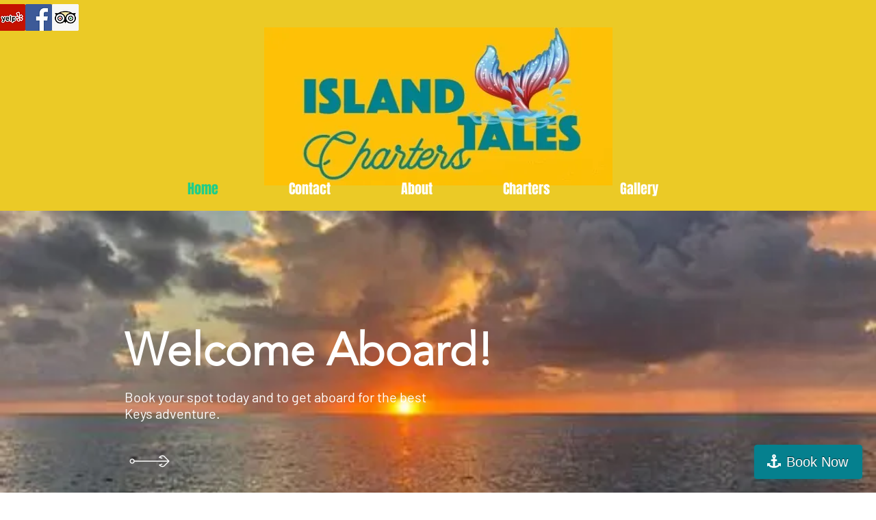

--- FILE ---
content_type: text/css
request_url: https://fh-kit.com/buttons/v2/?blue=05808e
body_size: 15238
content:
/*! FH Kit V2 Styles - compiled by Cloudflare Workers */ [class*="fh-icon-"]:not(.fh-icon-arrow):not(.fh-icon--arrow):not(.fh-icon-caret-right):before{content:' ' !important;display:inline-block !important;background-position:center center !important;background-repeat:no-repeat !important;background-size:contain !important;width:1em !important;height:1em !important;position:relative !important;top:.1em !important;margin:0 .4em 0 -.1em !important}.fh-icon-arrow:after,.fh-icon--arrow:after{content:' ' !important;display:inline-block !important;background-position:center center !important;background-repeat:no-repeat !important;background-size:contain !important;width:1em !important;height:1em !important;position:relative !important;top:.1em !important;margin:0 -.1em 0 .4em !important}.fh-shape--round .fh-icon-arrow:before,.fh-shape--round .fh-icon--arrow:before{content:' ' !important;display:inline-block !important;background-position:center center !important;background-repeat:no-repeat !important;background-size:contain !important;width:1em !important;height:1em !important;position:relative !important;top:.1em !important;margin:0 .4em 0 -.1em !important}.fh-shape--round .fh-icon-arrow:after,.fh-shape--round .fh-icon--arrow:after{display:none !important}.fh-icon-caret-right:after{content:' ' !important;display:inline-block !important;background-position:center center !important;background-repeat:no-repeat !important;background-size:contain !important;width:1em !important;height:1em !important;position:relative !important;top:.1em !important;margin:0 -.1em 0 .4em !important}.fh-icon-arrow:after{margin:0 -.1em 0 .4em !important}.fh-icon-caret-right:after{margin:0 -.1em 0 .4em !important}.fh-button--small [class*="fh-icon-"]:before,.fh-button-flat--small [class*="fh-icon-"]:before,.fh-button-true-flat--small [class*="fh-icon-"]:before,.fh-button-2d--small [class*="fh-icon-"]:before,.fh-button-outline--small [class*="fh-icon-"]:before{width:1em !important;height:1em !important;margin:0 .4em 0 -.1em !important}.fh-button--large [class*="fh-icon-"]:before,.fh-button-flat--large [class*="fh-icon-"]:before,.fh-button-true-flat--large [class*="fh-icon-"]:before,.fh-button-2d--large [class*="fh-icon-"]:before,.fh-button-outline--large [class*="fh-icon-"]:before{width:1em !important;height:1em !important;margin:0 .4em 0 -.1em !important}.fh-button--large .fh-icon-arrow:after,.fh-button--large .fh-icon--arrow:after,.fh-button-flat--large .fh-icon-arrow:after,.fh-button-flat--large .fh-icon--arrow:after,.fh-button-true-flat--large .fh-icon-arrow:after,.fh-button-true-flat--large .fh-icon--arrow:after,.fh-button-2d--large .fh-icon-arrow:after,.fh-button-2d--large .fh-icon--arrow:after,.fh-button-outline--large .fh-icon-arrow:after,.fh-button-outline--large .fh-icon--arrow:after{width:1em !important;height:1em !important;margin:0 -.1em 0 .4em !important}.fh-button--large .fh-icon-caret-right:after,.fh-button-flat--large .fh-icon-caret-right:after,.fh-button-true-flat--large .fh-icon-caret-right:after,.fh-button-2d--large .fh-icon-caret-right:after,.fh-button-outline--large .fh-icon-caret-right:after{width:1em !important;height:1em !important;margin:0 -.1em 0 .4em !important}.fh-button{font-family:"Helvetica Neue","Helvetica","Roboto","Arial",sans-serif !important;font-weight:500 !important;font-size:20px !important;padding:0.2em 1em !important;line-height:2 !important;margin:0 !important;cursor:pointer !important;text-decoration:none !important;display:inline-block !important;text-align:center !important;border-radius:4px !important;-webkit-touch-callout:none !important;-webkit-user-select:none !important;-moz-user-select:none !important;-ms-user-select:none !important;user-select:none !important;background:#1e83e8 !important;background:-moz-linear-gradient(top,#1e83e8 1%,#1673d2 100%) !important;background:-webkit-gradient(linear,left top,left bottom,color-stop(0%,#1e83e8),color-stop(100%,#1673d2)) !important;background:-webkit-linear-gradient(top,#1e83e8 1%,#1673d2 100%) !important;background:-ms-linear-gradient(top,#1e83e8 1%,#1673d2 100%) !important;background:linear-gradient(top,#1e83e8 1%,#1673d2 100%) !important;color:white !important;box-shadow:inset 1px 2px 2px #92c3f4,inset 1px -2px 2px #115da8,inset -1px 0 1px #7fb8f2,inset -1px 0 1px #1367bb !important;border:1px solid #1673d2 !important}.fh-button:hover,.fh-button:active{border:1px solid #1367bb !important}.fh-button:focus{outline:0}.fh-button:hover{background:#358fea !important;background:-moz-linear-gradient(top,#358fea 1%,#10579f 100%) !important;background:-webkit-gradient(linear,left top,left bottom,color-stop(0%,#358fea),color-stop(100%,#10579f)) !important;background:-webkit-linear-gradient(top,#358fea 1%,#10579f 100%) !important;background:-ms-linear-gradient(top,#358fea 1%,#10579f 100%) !important;background:linear-gradient(top,#358fea 1%,#10579f 100%) !important;box-shadow:inset 1px 2px 2px 0 #92c3f4,inset 1px -2px 2px 0 #115da8,inset -1px 0 1px 0 #7fb8f2,inset -1px 0 2px 0 #1367bb}.fh-button:hover:active{background:#1676d7 !important;background:-moz-linear-gradient(top,#1676d7 1%,#3a92eb 100%) !important;background:-webkit-gradient(linear,left top,left bottom,color-stop(0%,#1676d7),color-stop(100%,#3a92eb)) !important;background:-webkit-linear-gradient(top,#1676d7 1%,#3a92eb 100%) !important;background:-ms-linear-gradient(top,#1676d7 1%,#3a92eb 100%) !important;background:linear-gradient(to bottom,#1676d7 1%,#3a92eb 100%) !important;box-shadow:inset 0 2px 2px 0 #c9e1fa,inset 0 -2px 1px 0 #115da8;text-shadow:0 -1px 1px #10559b !important}.fh-button-flat{font-family:"Helvetica Neue","Helvetica","Roboto","Arial",sans-serif !important;font-weight:500 !important;font-size:20px !important;padding:0.2em 1em !important;line-height:2 !important;margin:0 !important;cursor:pointer !important;text-decoration:none !important;display:inline-block !important;text-align:center !important;-webkit-border-radius:4px !important;-moz-border-radius:4px !important;border-radius:4px !important;-webkit-touch-callout:none !important;-webkit-user-select:none !important;-moz-user-select:none !important;-ms-user-select:none !important;user-select:none !important;border:1px solid #177be0 !important;background-color:#177be0 !important;color:#ffffff !important;box-shadow:inset 0px 1px 0px 0 rgba(164,161,209,0.8),inset 1px 0px 0px 0 rgba(164,161,209,0.8),inset -1px 0px 0px 0 rgba(164,161,209,0.8) !important;text-shadow:0 -1px 1px rgba(35,33,66,0.8) !important;transition:all 0.15s ease !important}.fh-button-flat:hover{background-color:#1367bb !important;box-shadow:inset 0px 1px 0px 0 rgba(164,161,209,0.8),inset 1px 0px 0px 0 rgba(164,161,209,0.8),inset -1px 0px 0px 0 rgba(164,161,209,0.8) !important}.fh-button-true-flat{font-family:"Helvetica Neue","Helvetica","Roboto","Arial",sans-serif !important;font-weight:500 !important;font-size:20px !important;padding:0.2em 1em !important;line-height:2 !important;margin:0 !important;cursor:pointer !important;text-decoration:none !important;display:inline-block !important;text-align:center !important;border-radius:4px !important;-webkit-touch-callout:none !important;-webkit-user-select:none !important;-moz-user-select:none !important;-ms-user-select:none !important;user-select:none !important;border:none !important;background-color:#177be0 !important;color:#ffffff !important;transition:all 0.15s ease !important}.fh-button-true-flat:hover{background-color:#1367bb !important}.fh-button-2d{font-family:"Helvetica Neue","Helvetica","Roboto","Arial",sans-serif !important;font-weight:bold !important;font-size:20px !important;padding:0.2em 1em !important;line-height:40px !important;margin:0 !important;cursor:pointer !important;text-decoration:none !important;display:inline-block !important;text-align:center !important;position:relative !important;-webkit-border-radius:6px !important;-moz-border-radius:6px !important;border-radius:6px !important;-webkit-border-bottom-left-radius:4px !important;-webkit-border-bottom-right-radius:4px !important;-webkit-border-top-left-radius:4px !important;-webkit-border-top-right-radius:4px !important;-moz-border-radius-bottomleft:4px !important;-moz-border-radius-bottomright:4px !important;-moz-border-radius-topleft:4px !important;-moz-border-radius-topright:4px !important;border-bottom-left-radius:4px !important;border-bottom-right-radius:4px !important;border-top-left-radius:4px !important;border-top-right-radius:4px !important;-webkit-touch-callout:none !important;-webkit-user-select:none !important;-moz-user-select:none !important;-ms-user-select:none !important;user-select:none !important;box-shadow:0 4px #0a3763 !important;background-color:#1676d7 !important;-webkit-font-smoothing:antialiased !important;color:#ffffff !important;text-shadow:0px 1px 1px rgba(0,0,0,0.6) !important;border:none !important}.fh-button-2d:hover{transition:all 0.12s ease !important;transform:translate(0px,-3px) !important;box-shadow:0 7px #0a3763 !important;background-color:#358fea !important}.fh-button-2d:hover::after{bottom:-7px !important}.fh-button-2d:active{transition:all 0s ease !important;transform:translate(0px,4px) !important;box-shadow:0 0 #0a3763 !important;background-color:#10579f !important}.fh-button-2d:active::after{top:-7px !important;bottom:0 !important}.fh-button-2d [class*="fh-icon-"]:before,.fh-button-2d [class*="fh-icon-"]:after{-webkit-filter:drop-shadow(rgba(0,0,0,0.3) 0px 1px 1px) !important;-ms-filter:drop-shadow(rgba(0,0,0,0.3) 0px 1px 1px) !important;filter:drop-shadow(rgba(0,0,0,0.3) 0px 1px 1px) !important}.fh-button-outline{font-family:"Helvetica Neue","Helvetica","Roboto","Arial",sans-serif !important;font-weight:500 !important;font-size:20px !important;padding:0.2em 1em !important;line-height:2 !important;margin:0 !important;cursor:pointer !important;text-decoration:none !important;display:inline-block !important;text-align:center !important;border-radius:4px !important;-webkit-touch-callout:none !important;-webkit-user-select:none !important;-moz-user-select:none !important;-ms-user-select:none !important;user-select:none !important;background:transparent !important;border:2px solid #177be0 !important;color:#177be0 !important;transition:all 0.15s ease !important}.fh-button-outline:hover{background:#177be0 !important;color:#ffffff !important}.fh-button--small,.fh-button-flat--small,.fh-button-true-flat--small,.fh-button-2d--small,.fh-button-outline--small{font-size:16px !important;padding:3.2px 16px !important;line-height:32px !important}.fh-button--large,.fh-button-flat--large,.fh-button-true-flat--large,.fh-button-2d--large,.fh-button-outline--large{font-size:24px !important;padding:4.8px 24px !important;line-height:48px !important}.fh-button.fh-size--small,.fh-button-flat.fh-size--small,.fh-button-true-flat.fh-size--small,.fh-button-2d.fh-size--small,.fh-button-outline.fh-size--small{font-size:16px !important;padding:3.2px 16px !important;line-height:32px !important}.fh-button.fh-size--large,.fh-button-flat.fh-size--large,.fh-button-true-flat.fh-size--large,.fh-button-2d.fh-size--large,.fh-button-outline.fh-size--large{font-size:24px !important;padding:4.8px 24px !important;line-height:48px !important}.fh-button-2d--round{-webkit-border-radius:300px !important;-moz-border-radius:300px !important;border-radius:300px !important}.fh-button-2d--square{-webkit-border-radius:0px !important;-moz-border-radius:0px !important;border-radius:0px !important}.fh-shape--round{-webkit-border-radius:300px !important;-moz-border-radius:300px !important;border-radius:300px !important}.fh-shape--square{-webkit-border-radius:0px !important;-moz-border-radius:0px !important;border-radius:0px !important}.fh-button-side,.fh-button-flat-side,.fh-button-true-flat-side,.fh-button-2d-side,.fh-button-outline-side{position:fixed !important;right:10px !important;top:50% !important;transform:translateY(-50%) !important;z-index:9999 !important}.fh-button-bottom,.fh-button-flat-bottom,.fh-button-true-flat-bottom,.fh-button-2d-bottom,.fh-button-outline-bottom{position:fixed !important;bottom:10px !important;left:50% !important;transform:translateX(-50%) !important;z-index:9999 !important}.fh-button-top,.fh-button-flat-top,.fh-button-true-flat-top,.fh-button-2d-top,.fh-button-outline-top{position:fixed !important;top:10px !important;left:50% !important;transform:translateX(-50%) !important;z-index:9999 !important}.fh-margin--5{margin-top:5px !important;margin-bottom:5px !important}.fh-margin--top-5{margin-top:5px !important}.fh-margin--bottom-5{margin-bottom:5px !important}.fh-margin--all-5{margin-top:5px !important;margin-bottom:5px !important;margin-left:5px !important;margin-right:5px !important}.fh-margin--15{margin-top:15px !important;margin-bottom:15px !important}.fh-margin--top-15{margin-top:15px !important}.fh-margin--bottom-15{margin-bottom:15px !important}.fh-margin--all-15{margin-top:15px !important;margin-bottom:15px !important;margin-left:15px !important;margin-right:15px !important}.fh-margin--40{margin-top:40px !important;margin-bottom:40px !important}.fh-margin--top-40{margin-top:40px !important}.fh-margin--bottom-40{margin-bottom:40px !important}.fh-margin--all-40{margin-top:40px !important;margin-bottom:40px !important;margin-left:40px !important;margin-right:40px !important}.fh-display--block{display:block !important}.fh-font--inherit{font-family:inherit !important}@media (min-width:768px){.fh-hide--desktop{display:none !important}}@media (max-width:768px){.fh-hide--mobile{display:none !important}}.fh-fixed--side{position:fixed !important;z-index:99999 !important;transition:all 0.12s ease !important;box-shadow:0 2px 10px 0 rgba(0,0,0,0.3) !important;border-top-right-radius:0 !important;border-top-left-radius:0 !important;right:0 !important;top:50% !important;-webkit-transform:rotate(90deg) translateX(50%) !important;-ms-transform:rotate(90deg) translateX(50%) !important;transform:rotate(90deg) translateX(50%) !important;-webkit-transform-origin:right 0% !important;-ms-transform-origin:right 0% !important;transform-origin:right 0% !important}.fh-button.fh-fixed--side.fh-shape--round,.fh-button-flat.fh-fixed--side.fh-shape--round,.fh-button-2d.fh-fixed--side.fh-shape--round,.fh-button-outline.fh-fixed--side.fh-shape--round{border-radius:25px !important;border-top-right-radius:0 !important;border-top-left-radius:0 !important}.fh-fixed--bottom{position:fixed !important;z-index:99999 !important;transition:all 0.12s ease !important;box-shadow:0 2px 10px 0 rgba(0,0,0,0.3) !important;bottom:20px !important;right:20px !important}@media (max-width:768px){.fh-fixed--bottom{left:0 !important;right:0 !important;margin:0 15% !important}}.fh-fixed--top{position:fixed !important;z-index:99999 !important;transition:all 0.12s ease !important;box-shadow:0 2px 10px 0 rgba(0,0,0,0.3) !important;top:20px !important;right:20px !important}.fh-button-blue{font-family:"Helvetica Neue","Helvetica","Roboto","Arial",sans-serif !important;font-weight:500 !important;font-size:20px !important;padding:0.2em 1em !important;line-height:2 !important;margin:0 !important;cursor:pointer !important;text-decoration:none !important;display:inline-block !important;text-align:center !important;border-radius:4px !important;-webkit-touch-callout:none !important;-webkit-user-select:none !important;-moz-user-select:none !important;-ms-user-select:none !important;user-select:none !important;background:#068d9d !important;background:-moz-linear-gradient(top,#068d9d 1%,#04737f 100%) !important;background:-webkit-gradient(linear,left top,left bottom,color-stop(0%,#068d9d),color-stop(100%,#04737f)) !important;background:-webkit-linear-gradient(top,#068d9d 1%,#04737f 100%) !important;background:-ms-linear-gradient(top,#068d9d 1%,#04737f 100%) !important;background:linear-gradient(top,#068d9d 1%,#04737f 100%) !important;border:1px solid #04737f !important;box-shadow:inset 1px 2px 2px #2ae3f8,inset 1px -2px 2px #034b53,inset -1px 0 1px #17e0f7,inset -1px 0 1px #045c67 !important;color:#ffffff !important;text-shadow:0 -1px 1px #023035 !important}.fh-button-blue:hover{border:1px solid #045c67 !important}.fh-button-blue:hover{background:#07a8ba !important;background:-moz-linear-gradient(top,#07a8ba 1%,#035862 100%) !important;background:-webkit-gradient(linear,left top,left bottom,color-stop(0%,#07a8ba),color-stop(100%,#035862)) !important;background:-webkit-linear-gradient(top,#07a8ba 1%,#035862 100%) !important;background:-ms-linear-gradient(top,#07a8ba 1%,#035862 100%) !important;background:linear-gradient(top,#07a8ba 1%,#035862 100%) !important;box-shadow:inset 1px 2px 2px #2ae3f8,inset 1px -2px 2px #034b53,inset -1px 0 1px #17e0f7,inset -1px 0 2px #045c67 !important}.fh-button-blue:hover:active{background:#04737f !important;background:-moz-linear-gradient(top,#04737f 1%,#068d9d 100%) !important;background:-webkit-gradient(linear,left top,left bottom,color-stop(0%,#04737f),color-stop(100%,#068d9d)) !important;background:-webkit-linear-gradient(top,#04737f 1%,#068d9d 100%) !important;background:-ms-linear-gradient(top,#04737f 1%,#068d9d 100%) !important;background:linear-gradient(top,#04737f 1%,#068d9d 100%) !important;box-shadow:inset 0 2px 2px #65eafa,inset 0 -2px 1px #034b53 !important;text-shadow:0 -1px 1px #023035 !important}.fh-button-blue.fh-color--white{color:#fff !important;text-shadow:0 -1px 1px #023035 !important}.fh-button-blue.fh-color--black{color:#000 !important;text-shadow:none !important}.fh-button-flat-blue{font-family:"Helvetica Neue","Helvetica","Roboto","Arial",sans-serif !important;font-weight:500 !important;font-size:20px !important;padding:0.2em 1em !important;line-height:2 !important;margin:0 !important;cursor:pointer !important;text-decoration:none !important;display:inline-block !important;text-align:center !important;-webkit-border-radius:4px !important;-moz-border-radius:4px !important;border-radius:4px !important;-webkit-touch-callout:none !important;-webkit-user-select:none !important;-moz-user-select:none !important;-ms-user-select:none !important;user-select:none !important;transition:all 0.15s ease !important;border:1px solid #05808e !important;background-color:#05808e !important;color:#ffffff !important;box-shadow:inset 0 0 0 1px #4de7f9 !important;text-shadow:0 -1px 1px #023035 !important}.fh-button-flat-blue:hover,.fh-button-flat-blue:active{background-color:#03545d !important}.fh-button-flat-blue.fh-color--white{color:#fff !important;text-shadow:0 -1px 1px #023035 !important}.fh-button-flat-blue.fh-color--black{color:#000 !important;text-shadow:none !important}.fh-button-true-flat-blue{font-family:"Helvetica Neue","Helvetica","Roboto","Arial",sans-serif !important;font-weight:500 !important;font-size:20px !important;padding:0.2em 1em !important;line-height:2 !important;margin:0 !important;cursor:pointer !important;text-decoration:none !important;display:inline-block !important;text-align:center !important;border-radius:4px !important;-webkit-touch-callout:none !important;-webkit-user-select:none !important;-moz-user-select:none !important;-ms-user-select:none !important;user-select:none !important;transition:all 0.15s ease !important;border:none !important;background-color:#05808e !important;color:#ffffff !important;text-shadow:none !important}.fh-button-true-flat-blue:hover,.fh-button-true-flat-blue:active{background-color:#03545d !important}.fh-button-true-flat-blue.fh-color--white{color:#fff !important;text-shadow:none !important}.fh-button-true-flat-blue.fh-color--black{color:#000 !important;text-shadow:none !important}.fh-button-2d-blue{font-family:"Helvetica Neue","Helvetica","Roboto","Arial",sans-serif !important;font-weight:bold !important;font-size:20px !important;padding:0.2em 1em !important;line-height:40px !important;margin:0 !important;cursor:pointer !important;text-decoration:none !important;display:inline-block !important;text-align:center !important;position:relative !important;-webkit-border-radius:6px !important;-moz-border-radius:6px !important;border-radius:6px !important;-webkit-border-bottom-left-radius:4px !important;-webkit-border-bottom-right-radius:4px !important;-webkit-border-top-left-radius:4px !important;-webkit-border-top-right-radius:4px !important;-moz-border-radius-bottomleft:4px !important;-moz-border-radius-bottomright:4px !important;-moz-border-radius-topleft:4px !important;-moz-border-radius-topright:4px !important;border-bottom-left-radius:4px !important;border-bottom-right-radius:4px !important;border-top-left-radius:4px !important;border-top-right-radius:4px !important;-webkit-touch-callout:none !important;-webkit-user-select:none !important;-moz-user-select:none !important;-ms-user-select:none !important;user-select:none !important;-webkit-font-smoothing:antialiased !important;border:none !important;box-shadow:0 4px #023d44 !important;background-color:#05808e !important;color:#ffffff !important;text-shadow:0 1px 1px rgba(0,0,0,0.6) !important}.fh-button-2d-blue:hover{-webkit-transform:translate(0,-3px) !important;-ms-transform:translate(0,-3px) !important;transform:translate(0,-3px) !important;box-shadow:0 7px #02393f !important;background-color:#068d9d !important}.fh-button-2d-blue:active{-webkit-transform:translate(0,4px) !important;-ms-transform:translate(0,4px) !important;transform:translate(0,4px) !important;box-shadow:0 0 #02393f !important;background-color:#04737f !important}.fh-button-2d-blue [class*="fh-icon-"]:before,.fh-button-2d-blue [class*="fh-icon-"]:after{-webkit-filter:drop-shadow(rgba(0,0,0,0.3) 0px 1px 1px) !important;-ms-filter:drop-shadow(rgba(0,0,0,0.3) 0px 1px 1px) !important;filter:drop-shadow(rgba(0,0,0,0.3) 0px 1px 1px) !important}.fh-button-outline-blue{font-family:"Helvetica Neue","Helvetica","Roboto","Arial",sans-serif !important;font-weight:500 !important;font-size:20px !important;padding:0.2em 1em !important;line-height:2 !important;margin:0 !important;cursor:pointer !important;text-decoration:none !important;display:inline-block !important;text-align:center !important;border-radius:4px !important;-webkit-touch-callout:none !important;-webkit-user-select:none !important;-moz-user-select:none !important;-ms-user-select:none !important;user-select:none !important;transition:all 0.15s ease !important;border:2px solid #05808e !important;color:#05808e !important;background:transparent !important}.fh-button-outline-blue:hover{background-color:#05808e !important;color:#ffffff !important;text-shadow:0 1px 1px #023035 !important}.fh-button-outline-blue:active{box-shadow:0 0 0 2px #fff,0 0 0 4px rgba(5,128,142,0.7) !important}.fh-button-outline-blue.fh-color--white{color:#fff !important}.fh-button-outline-blue.fh-color--white:hover{color:#fff !important;text-shadow:0 1px 1px #023035 !important}.fh-button-outline-blue.fh-color--black{color:#000 !important}.fh-button-outline-blue.fh-color--black:hover{color:#000 !important}.fh-button-blue.fh-button--small,.fh-button-flat-blue.fh-button--small,.fh-button-true-flat-blue.fh-button--small,.fh-button-2d-blue.fh-button--small,.fh-button-outline-blue.fh-button--small{font-size:16px !important;padding:3.2px 16px !important;line-height:32px !important}.fh-button-blue.fh-button--large,.fh-button-flat-blue.fh-button--large,.fh-button-true-flat-blue.fh-button--large,.fh-button-2d-blue.fh-button--large,.fh-button-outline-blue.fh-button--large{font-size:24px !important;padding:4.8px 24px !important;line-height:48px !important}.fh-button-blue.fh-size--small,.fh-button-flat-blue.fh-size--small,.fh-button-true-flat-blue.fh-size--small,.fh-button-2d-blue.fh-size--small,.fh-button-outline-blue.fh-size--small{font-size:16px !important;padding:3.2px 16px !important;line-height:32px !important}.fh-button-blue.fh-size--large,.fh-button-flat-blue.fh-size--large,.fh-button-true-flat-blue.fh-size--large,.fh-button-2d-blue.fh-size--large,.fh-button-outline-blue.fh-size--large{font-size:24px !important;padding:4.8px 24px !important;line-height:48px !important}.fh-button-blue.fh-shape--round,.fh-button-flat-blue.fh-shape--round,.fh-button-true-flat-blue.fh-shape--round,.fh-button-2d-blue.fh-shape--round,.fh-button-outline-blue.fh-shape--round{border-radius:300px !important}.fh-button-blue.fh-shape--square,.fh-button-flat-blue.fh-shape--square,.fh-button-true-flat-blue.fh-shape--square,.fh-button-2d-blue.fh-shape--square,.fh-button-outline-blue.fh-shape--square{border-radius:0px !important}.fh-button-2d-blue.fh-button-2d--round{border-radius:300px !important}.fh-button-2d-blue.fh-button-2d--square{border-radius:0px !important}.fh-button-2d-blue.fh-color--white{color:#fff !important;text-shadow:0 1px 1px rgba(0,0,0,0.6) !important}.fh-button-2d-blue.fh-color--black{color:#000 !important;text-shadow:none !important}@media (min-width:768px){.fh-button-blue.fh-hide--desktop,.fh-button-flat-blue.fh-hide--desktop,.fh-button-true-flat-blue.fh-hide--desktop,.fh-button-2d-blue.fh-hide--desktop,.fh-button-outline-blue.fh-hide--desktop{display:none !important}}@media (max-width:768px){.fh-button-blue.fh-hide--mobile,.fh-button-flat-blue.fh-hide--mobile,.fh-button-true-flat-blue.fh-hide--mobile,.fh-button-2d-blue.fh-hide--mobile,.fh-button-outline-blue.fh-hide--mobile{display:none !important}}.fh-button-blue.fh-fixed--side,.fh-button-flat-blue.fh-fixed--side,.fh-button-true-flat-blue.fh-fixed--side,.fh-button-2d-blue.fh-fixed--side,.fh-button-outline-blue.fh-fixed--side{position:fixed !important;z-index:99999 !important;transition:all 0.12s ease !important;box-shadow:0 2px 10px 0 rgba(5,128,142,0.3) !important;border-top-right-radius:0 !important;border-top-left-radius:0 !important;right:0 !important;top:50% !important;-webkit-transform:rotate(90deg) translateX(50%) !important;-ms-transform:rotate(90deg) translateX(50%) !important;transform:rotate(90deg) translateX(50%) !important;-webkit-transform-origin:right 0% !important;-ms-transform-origin:right 0% !important;transform-origin:right 0% !important}.fh-button-blue.fh-fixed--side.fh-shape--round,.fh-button-flat-blue.fh-fixed--side.fh-shape--round,.fh-button-true-flat-blue.fh-fixed--side.fh-shape--round,.fh-button-2d-blue.fh-fixed--side.fh-shape--round,.fh-button-outline-blue.fh-fixed--side.fh-shape--round{border-radius:25px !important;border-top-right-radius:0 !important;border-top-left-radius:0 !important}.fh-button-blue.fh-fixed--bottom,.fh-button-flat-blue.fh-fixed--bottom,.fh-button-true-flat-blue.fh-fixed--bottom,.fh-button-2d-blue.fh-fixed--bottom,.fh-button-outline-blue.fh-fixed--bottom{position:fixed !important;z-index:99999 !important;transition:all 0.12s ease !important;box-shadow:0 2px 10px 0 rgba(5,128,142,0.3) !important;bottom:20px !important;right:20px !important}@media (max-width:768px){.fh-button-blue.fh-fixed--bottom,.fh-button-flat-blue.fh-fixed--bottom,.fh-button-true-flat-blue.fh-fixed--bottom,.fh-button-2d-blue.fh-fixed--bottom,.fh-button-outline-blue.fh-fixed--bottom{left:0 !important;right:0 !important;margin:0 15% !important}}.fh-button-blue.fh-fixed--top,.fh-button-flat-blue.fh-fixed--top,.fh-button-true-flat-blue.fh-fixed--top,.fh-button-2d-blue.fh-fixed--top,.fh-button-outline-blue.fh-fixed--top{position:fixed !important;z-index:99999 !important;transition:all 0.12s ease !important;box-shadow:0 2px 10px 0 rgba(5,128,142,0.3) !important;top:20px !important;right:20px !important}.fh-icon--check-square:before{background-image:url("data:image/svg+xml,%3Csvg version=%271.1%27 id=%27Layer_1%27 xmlns=%27http%3A//www.w3.org/2000/svg%27 viewBox=%270 0 20 16.9%27 height=%2716.9%27 width=%2720%27%3E%3Cpath fill=%27%23ffffff%27 d=%27M16.9,9.6v3.8c0,1-0.3,1.8-1,2.4c-0.7,0.7-1.5,1-2.4,1h-10c-1,0-1.8-0.3-2.4-1c-0.7-0.7-1-1.5-1-2.4v-10c0-1,0.3-1.8,1-2.4 s1.5-1,2.4-1h10c0.5,0,1,0.1,1.4,0.3c0.1,0.1,0.2,0.1,0.2,0.3c0,0.1,0,0.3-0.1,0.3l-0.6,0.6c-0.1,0.1-0.2,0.1-0.3,0.1 c0,0-0.1,0-0.1,0c-0.2,0-0.4-0.1-0.5-0.1h-10c-0.5,0-1,0.2-1.4,0.6S1.5,2.9,1.5,3.5v10c0,0.5,0.2,1,0.6,1.4c0.4,0.4,0.8,0.6,1.4,0.6 h10c0.5,0,1-0.2,1.4-0.6c0.4-0.4,0.6-0.8,0.6-1.4v-3.1c0-0.1,0-0.2,0.1-0.3l0.8-0.8c0.1-0.1,0.2-0.1,0.3-0.1c0,0,0.1,0,0.1,0 C16.9,9.4,16.9,9.5,16.9,9.6z M19.7,3.8l-9.8,9.8c-0.2,0.2-0.4,0.3-0.7,0.3c-0.3,0-0.5-0.1-0.7-0.3L3.4,8.4C3.2,8.2,3.1,8,3.1,7.7 S3.2,7.2,3.4,7l1.3-1.3c0.2-0.2,0.4-0.3,0.7-0.3s0.5,0.1,0.7,0.3l3.2,3.2L17,1.1c0.2-0.2,0.4-0.3,0.7-0.3c0.3,0,0.5,0.1,0.7,0.3 l1.3,1.3C19.9,2.6,20,2.8,20,3.1S19.9,3.6,19.7,3.8z%27/%3E%3C/svg%3E") !important}.fh-button-outline.fh-icon--check-square:before{background-image:url("data:image/svg+xml,%3Csvg version=%271.1%27 id=%27Layer_1%27 xmlns=%27http%3A//www.w3.org/2000/svg%27 viewBox=%270 0 20 16.9%27 height=%2716.9%27 width=%2720%27%3E%3Cpath fill=%27%23177be0%27 d=%27M16.9,9.6v3.8c0,1-0.3,1.8-1,2.4c-0.7,0.7-1.5,1-2.4,1h-10c-1,0-1.8-0.3-2.4-1c-0.7-0.7-1-1.5-1-2.4v-10c0-1,0.3-1.8,1-2.4 s1.5-1,2.4-1h10c0.5,0,1,0.1,1.4,0.3c0.1,0.1,0.2,0.1,0.2,0.3c0,0.1,0,0.3-0.1,0.3l-0.6,0.6c-0.1,0.1-0.2,0.1-0.3,0.1 c0,0-0.1,0-0.1,0c-0.2,0-0.4-0.1-0.5-0.1h-10c-0.5,0-1,0.2-1.4,0.6S1.5,2.9,1.5,3.5v10c0,0.5,0.2,1,0.6,1.4c0.4,0.4,0.8,0.6,1.4,0.6 h10c0.5,0,1-0.2,1.4-0.6c0.4-0.4,0.6-0.8,0.6-1.4v-3.1c0-0.1,0-0.2,0.1-0.3l0.8-0.8c0.1-0.1,0.2-0.1,0.3-0.1c0,0,0.1,0,0.1,0 C16.9,9.4,16.9,9.5,16.9,9.6z M19.7,3.8l-9.8,9.8c-0.2,0.2-0.4,0.3-0.7,0.3c-0.3,0-0.5-0.1-0.7-0.3L3.4,8.4C3.2,8.2,3.1,8,3.1,7.7 S3.2,7.2,3.4,7l1.3-1.3c0.2-0.2,0.4-0.3,0.7-0.3s0.5,0.1,0.7,0.3l3.2,3.2L17,1.1c0.2-0.2,0.4-0.3,0.7-0.3c0.3,0,0.5,0.1,0.7,0.3 l1.3,1.3C19.9,2.6,20,2.8,20,3.1S19.9,3.6,19.7,3.8z%27/%3E%3C/svg%3E") !important}.fh-button-outline:hover.fh-icon--check-square:before{background-image:url("data:image/svg+xml,%3Csvg version=%271.1%27 id=%27Layer_1%27 xmlns=%27http%3A//www.w3.org/2000/svg%27 viewBox=%270 0 20 16.9%27 height=%2716.9%27 width=%2720%27%3E%3Cpath fill=%27%23ffffff%27 d=%27M16.9,9.6v3.8c0,1-0.3,1.8-1,2.4c-0.7,0.7-1.5,1-2.4,1h-10c-1,0-1.8-0.3-2.4-1c-0.7-0.7-1-1.5-1-2.4v-10c0-1,0.3-1.8,1-2.4 s1.5-1,2.4-1h10c0.5,0,1,0.1,1.4,0.3c0.1,0.1,0.2,0.1,0.2,0.3c0,0.1,0,0.3-0.1,0.3l-0.6,0.6c-0.1,0.1-0.2,0.1-0.3,0.1 c0,0-0.1,0-0.1,0c-0.2,0-0.4-0.1-0.5-0.1h-10c-0.5,0-1,0.2-1.4,0.6S1.5,2.9,1.5,3.5v10c0,0.5,0.2,1,0.6,1.4c0.4,0.4,0.8,0.6,1.4,0.6 h10c0.5,0,1-0.2,1.4-0.6c0.4-0.4,0.6-0.8,0.6-1.4v-3.1c0-0.1,0-0.2,0.1-0.3l0.8-0.8c0.1-0.1,0.2-0.1,0.3-0.1c0,0,0.1,0,0.1,0 C16.9,9.4,16.9,9.5,16.9,9.6z M19.7,3.8l-9.8,9.8c-0.2,0.2-0.4,0.3-0.7,0.3c-0.3,0-0.5-0.1-0.7-0.3L3.4,8.4C3.2,8.2,3.1,8,3.1,7.7 S3.2,7.2,3.4,7l1.3-1.3c0.2-0.2,0.4-0.3,0.7-0.3s0.5,0.1,0.7,0.3l3.2,3.2L17,1.1c0.2-0.2,0.4-0.3,0.7-0.3c0.3,0,0.5,0.1,0.7,0.3 l1.3,1.3C19.9,2.6,20,2.8,20,3.1S19.9,3.6,19.7,3.8z%27/%3E%3C/svg%3E") !important}.fh-icon--bed:before{background-image:url("data:image/svg+xml,%3Csvg xmlns=%27http%3A//www.w3.org/2000/svg%27 viewBox=%270 0 20 12.5%27 width=%2720%27 height=%2712.5%27%3E%3Cpath fill=%27%23ffffff%27 d=%27M2.5,7.5h16.9c0.2,0,0.3,0.1,0.4,0.2S20,8,20,8.1v4.4h-2.5V10h-15v2.5H0V0.6c0-0.2,0.1-0.3,0.2-0.4S0.5,0,0.6,0h1.2 C2,0,2.2,0.1,2.3,0.2s0.2,0.3,0.2,0.4V7.5z M8.1,4.4c0-0.7-0.2-1.3-0.7-1.8S6.3,1.9,5.6,1.9S4.3,2.1,3.9,2.6S3.1,3.7,3.1,4.4 s0.2,1.3,0.7,1.8s1.1,0.7,1.8,0.7s1.3-0.2,1.8-0.7S8.1,5.1,8.1,4.4z M20,6.9V6.2c0-1-0.4-1.9-1.1-2.7s-1.6-1.1-2.7-1.1H9.4 c-0.2,0-0.3,0.1-0.4,0.2S8.8,3,8.8,3.1v3.8H20z%27/%3E%3C/svg%3E") !important}.fh-button-outline.fh-icon--bed:before{background-image:url("data:image/svg+xml,%3Csvg xmlns=%27http%3A//www.w3.org/2000/svg%27 viewBox=%270 0 20 12.5%27 width=%2720%27 height=%2712.5%27%3E%3Cpath fill=%27%23177be0%27 d=%27M2.5,7.5h16.9c0.2,0,0.3,0.1,0.4,0.2S20,8,20,8.1v4.4h-2.5V10h-15v2.5H0V0.6c0-0.2,0.1-0.3,0.2-0.4S0.5,0,0.6,0h1.2 C2,0,2.2,0.1,2.3,0.2s0.2,0.3,0.2,0.4V7.5z M8.1,4.4c0-0.7-0.2-1.3-0.7-1.8S6.3,1.9,5.6,1.9S4.3,2.1,3.9,2.6S3.1,3.7,3.1,4.4 s0.2,1.3,0.7,1.8s1.1,0.7,1.8,0.7s1.3-0.2,1.8-0.7S8.1,5.1,8.1,4.4z M20,6.9V6.2c0-1-0.4-1.9-1.1-2.7s-1.6-1.1-2.7-1.1H9.4 c-0.2,0-0.3,0.1-0.4,0.2S8.8,3,8.8,3.1v3.8H20z%27/%3E%3C/svg%3E") !important}.fh-button-outline:hover.fh-icon--bed:before{background-image:url("data:image/svg+xml,%3Csvg xmlns=%27http%3A//www.w3.org/2000/svg%27 viewBox=%270 0 20 12.5%27 width=%2720%27 height=%2712.5%27%3E%3Cpath fill=%27%23ffffff%27 d=%27M2.5,7.5h16.9c0.2,0,0.3,0.1,0.4,0.2S20,8,20,8.1v4.4h-2.5V10h-15v2.5H0V0.6c0-0.2,0.1-0.3,0.2-0.4S0.5,0,0.6,0h1.2 C2,0,2.2,0.1,2.3,0.2s0.2,0.3,0.2,0.4V7.5z M8.1,4.4c0-0.7-0.2-1.3-0.7-1.8S6.3,1.9,5.6,1.9S4.3,2.1,3.9,2.6S3.1,3.7,3.1,4.4 s0.2,1.3,0.7,1.8s1.1,0.7,1.8,0.7s1.3-0.2,1.8-0.7S8.1,5.1,8.1,4.4z M20,6.9V6.2c0-1-0.4-1.9-1.1-2.7s-1.6-1.1-2.7-1.1H9.4 c-0.2,0-0.3,0.1-0.4,0.2S8.8,3,8.8,3.1v3.8H20z%27/%3E%3C/svg%3E") !important}.fh-icon--cal:before{background-image:url("data:image/svg+xml,%3Csvg xmlns=%27http%3A//www.w3.org/2000/svg%27 height=%2720%27 width=%2720%27 viewBox=%270 0 18.5 20%27%3E %3Cpath fill=%27%23ffffff%27 d=%27M17.4,2.9h-3.2V0h-1.4v2.9H5.7V0H4.3v2.9H1.1C0.6,2.9,0,3.2,0,3.7v1.9h18.5V3.7C18.5,3.3,17.8,2.9,17.4,2.9z M0,19.1 C0,19.6,0.4,20,0.9,20h16.7c0.5,0,0.9-0.4,0.9-0.9V5.7H0V19.1z M14.2,7.1H17V10h-2.8V7.1z M14.2,11.4H17v2.8h-2.8V11.4z M14.2,15.6 H17v2.9h-2.8V15.6z M10,7.1h2.8V10H10V7.1z M10,11.4h2.8v2.8H10V11.4z M10,15.7h2.8v2.8H10V15.7z M5.7,7.1h2.8V10H5.7V7.1z M5.7,11.4h2.8v2.8H5.7V11.4z M5.7,15.7h2.8v2.8H5.7V15.7z M1.4,7.1h2.8V10H1.4V7.1z M1.4,11.4h2.8v2.8H1.4V11.4z M1.4,15.7h2.8v2.8 H1.4V15.7z%27/%3E%3C/svg%3E") !important}.fh-button-outline.fh-icon--cal:before{background-image:url("data:image/svg+xml,%3Csvg xmlns=%27http%3A//www.w3.org/2000/svg%27 height=%2720%27 width=%2720%27 viewBox=%270 0 18.5 20%27%3E %3Cpath fill=%27%23177be0%27 d=%27M17.4,2.9h-3.2V0h-1.4v2.9H5.7V0H4.3v2.9H1.1C0.6,2.9,0,3.2,0,3.7v1.9h18.5V3.7C18.5,3.3,17.8,2.9,17.4,2.9z M0,19.1 C0,19.6,0.4,20,0.9,20h16.7c0.5,0,0.9-0.4,0.9-0.9V5.7H0V19.1z M14.2,7.1H17V10h-2.8V7.1z M14.2,11.4H17v2.8h-2.8V11.4z M14.2,15.6 H17v2.9h-2.8V15.6z M10,7.1h2.8V10H10V7.1z M10,11.4h2.8v2.8H10V11.4z M10,15.7h2.8v2.8H10V15.7z M5.7,7.1h2.8V10H5.7V7.1z M5.7,11.4h2.8v2.8H5.7V11.4z M5.7,15.7h2.8v2.8H5.7V15.7z M1.4,7.1h2.8V10H1.4V7.1z M1.4,11.4h2.8v2.8H1.4V11.4z M1.4,15.7h2.8v2.8 H1.4V15.7z%27/%3E%3C/svg%3E") !important}.fh-button-outline:hover.fh-icon--cal:before{background-image:url("data:image/svg+xml,%3Csvg xmlns=%27http%3A//www.w3.org/2000/svg%27 height=%2720%27 width=%2720%27 viewBox=%270 0 18.5 20%27%3E %3Cpath fill=%27%23ffffff%27 d=%27M17.4,2.9h-3.2V0h-1.4v2.9H5.7V0H4.3v2.9H1.1C0.6,2.9,0,3.2,0,3.7v1.9h18.5V3.7C18.5,3.3,17.8,2.9,17.4,2.9z M0,19.1 C0,19.6,0.4,20,0.9,20h16.7c0.5,0,0.9-0.4,0.9-0.9V5.7H0V19.1z M14.2,7.1H17V10h-2.8V7.1z M14.2,11.4H17v2.8h-2.8V11.4z M14.2,15.6 H17v2.9h-2.8V15.6z M10,7.1h2.8V10H10V7.1z M10,11.4h2.8v2.8H10V11.4z M10,15.7h2.8v2.8H10V15.7z M5.7,7.1h2.8V10H5.7V7.1z M5.7,11.4h2.8v2.8H5.7V11.4z M5.7,15.7h2.8v2.8H5.7V15.7z M1.4,7.1h2.8V10H1.4V7.1z M1.4,11.4h2.8v2.8H1.4V11.4z M1.4,15.7h2.8v2.8 H1.4V15.7z%27/%3E%3C/svg%3E") !important}.fh-icon--cutlery:before{background-image:url("data:image/svg+xml,%3Csvg xmlns=%27http%3A//www.w3.org/2000/svg%27 viewBox=%270 0 15.7 20%27 width=%2715.7%27 height=%2720%27%3E%3Cpath fill=%27%23ffffff%27 d=%27M7.1,0.7v7.1c0,0.5-0.1,0.9-0.4,1.2c-0.3,0.4-0.6,0.6-1,0.8v8.7c0,0.4-0.1,0.7-0.4,1C5,19.9,4.7,20,4.3,20H2.9 c-0.4,0-0.7-0.1-1-0.4c-0.3-0.3-0.4-0.6-0.4-1V9.9C1,9.7,0.7,9.5,0.4,9.1S0,8.3,0,7.9V0.7c0-0.2,0.1-0.4,0.2-0.5S0.5,0,0.7,0 s0.4,0.1,0.5,0.2s0.2,0.3,0.2,0.5v4.6c0,0.2,0.1,0.4,0.2,0.5s0.3,0.2,0.5,0.2S2.5,6,2.6,5.9c0.1-0.1,0.2-0.3,0.2-0.5V0.7 c0-0.2,0.1-0.4,0.2-0.5S3.4,0,3.6,0c0.2,0,0.4,0.1,0.5,0.2s0.2,0.3,0.2,0.5v4.6c0,0.2,0.1,0.4,0.2,0.5S4.8,6.1,5,6.1S5.4,6,5.5,5.9 s0.2-0.3,0.2-0.5V0.7c0-0.2,0.1-0.4,0.2-0.5S6.2,0,6.4,0c0.2,0,0.4,0.1,0.5,0.2C7.1,0.4,7.1,0.5,7.1,0.7z M15.7,0.7v17.9 c0,0.4-0.1,0.7-0.4,1c-0.3,0.3-0.6,0.4-1,0.4h-1.4c-0.4,0-0.7-0.1-1-0.4c-0.3-0.3-0.4-0.6-0.4-1v-5.7H8.9c-0.1,0-0.2,0-0.3-0.1 c-0.1-0.1-0.1-0.2-0.1-0.3V3.6c0-1,0.3-1.8,1-2.5c0.7-0.7,1.5-1,2.5-1H15c0.2,0,0.4,0.1,0.5,0.2C15.6,0.4,15.7,0.5,15.7,0.7z%27/%3E%3C/svg%3E") !important}.fh-button-outline.fh-icon--cutlery:before{background-image:url("data:image/svg+xml,%3Csvg xmlns=%27http%3A//www.w3.org/2000/svg%27 viewBox=%270 0 15.7 20%27 width=%2715.7%27 height=%2720%27%3E%3Cpath fill=%27%23177be0%27 d=%27M7.1,0.7v7.1c0,0.5-0.1,0.9-0.4,1.2c-0.3,0.4-0.6,0.6-1,0.8v8.7c0,0.4-0.1,0.7-0.4,1C5,19.9,4.7,20,4.3,20H2.9 c-0.4,0-0.7-0.1-1-0.4c-0.3-0.3-0.4-0.6-0.4-1V9.9C1,9.7,0.7,9.5,0.4,9.1S0,8.3,0,7.9V0.7c0-0.2,0.1-0.4,0.2-0.5S0.5,0,0.7,0 s0.4,0.1,0.5,0.2s0.2,0.3,0.2,0.5v4.6c0,0.2,0.1,0.4,0.2,0.5s0.3,0.2,0.5,0.2S2.5,6,2.6,5.9c0.1-0.1,0.2-0.3,0.2-0.5V0.7 c0-0.2,0.1-0.4,0.2-0.5S3.4,0,3.6,0c0.2,0,0.4,0.1,0.5,0.2s0.2,0.3,0.2,0.5v4.6c0,0.2,0.1,0.4,0.2,0.5S4.8,6.1,5,6.1S5.4,6,5.5,5.9 s0.2-0.3,0.2-0.5V0.7c0-0.2,0.1-0.4,0.2-0.5S6.2,0,6.4,0c0.2,0,0.4,0.1,0.5,0.2C7.1,0.4,7.1,0.5,7.1,0.7z M15.7,0.7v17.9 c0,0.4-0.1,0.7-0.4,1c-0.3,0.3-0.6,0.4-1,0.4h-1.4c-0.4,0-0.7-0.1-1-0.4c-0.3-0.3-0.4-0.6-0.4-1v-5.7H8.9c-0.1,0-0.2,0-0.3-0.1 c-0.1-0.1-0.1-0.2-0.1-0.3V3.6c0-1,0.3-1.8,1-2.5c0.7-0.7,1.5-1,2.5-1H15c0.2,0,0.4,0.1,0.5,0.2C15.6,0.4,15.7,0.5,15.7,0.7z%27/%3E%3C/svg%3E") !important}.fh-button-outline:hover.fh-icon--cutlery:before{background-image:url("data:image/svg+xml,%3Csvg xmlns=%27http%3A//www.w3.org/2000/svg%27 viewBox=%270 0 15.7 20%27 width=%2715.7%27 height=%2720%27%3E%3Cpath fill=%27%23ffffff%27 d=%27M7.1,0.7v7.1c0,0.5-0.1,0.9-0.4,1.2c-0.3,0.4-0.6,0.6-1,0.8v8.7c0,0.4-0.1,0.7-0.4,1C5,19.9,4.7,20,4.3,20H2.9 c-0.4,0-0.7-0.1-1-0.4c-0.3-0.3-0.4-0.6-0.4-1V9.9C1,9.7,0.7,9.5,0.4,9.1S0,8.3,0,7.9V0.7c0-0.2,0.1-0.4,0.2-0.5S0.5,0,0.7,0 s0.4,0.1,0.5,0.2s0.2,0.3,0.2,0.5v4.6c0,0.2,0.1,0.4,0.2,0.5s0.3,0.2,0.5,0.2S2.5,6,2.6,5.9c0.1-0.1,0.2-0.3,0.2-0.5V0.7 c0-0.2,0.1-0.4,0.2-0.5S3.4,0,3.6,0c0.2,0,0.4,0.1,0.5,0.2s0.2,0.3,0.2,0.5v4.6c0,0.2,0.1,0.4,0.2,0.5S4.8,6.1,5,6.1S5.4,6,5.5,5.9 s0.2-0.3,0.2-0.5V0.7c0-0.2,0.1-0.4,0.2-0.5S6.2,0,6.4,0c0.2,0,0.4,0.1,0.5,0.2C7.1,0.4,7.1,0.5,7.1,0.7z M15.7,0.7v17.9 c0,0.4-0.1,0.7-0.4,1c-0.3,0.3-0.6,0.4-1,0.4h-1.4c-0.4,0-0.7-0.1-1-0.4c-0.3-0.3-0.4-0.6-0.4-1v-5.7H8.9c-0.1,0-0.2,0-0.3-0.1 c-0.1-0.1-0.1-0.2-0.1-0.3V3.6c0-1,0.3-1.8,1-2.5c0.7-0.7,1.5-1,2.5-1H15c0.2,0,0.4,0.1,0.5,0.2C15.6,0.4,15.7,0.5,15.7,0.7z%27/%3E%3C/svg%3E") !important}.fh-icon--beer:before{background-image:url("data:image/svg+xml,%3Csvg xmlns=%27http%3A//www.w3.org/2000/svg%27 viewBox=%270 0 448 512%27 width=%2720%27 height=%2720%27%3E%3Cpath fill=%27%23ffffff%27 d=%27M368 96h-48V56c0-13.255-10.745-24-24-24H24C10.745 32 0 42.745 0 56v400c0 13.255 10.745 24 24 24h272c13.255 0 24-10.745 24-24v-42.11l80.606-35.977C429.396 365.063 448 336.388 448 304.86V176c0-44.112-35.888-80-80-80zm16 208.86a16.018 16.018 0 0 1-9.479 14.611L320 343.805V160h48c8.822 0 16 7.178 16 16v128.86zM208 384c-8.836 0-16-7.164-16-16V144c0-8.836 7.164-16 16-16s16 7.164 16 16v224c0 8.836-7.164 16-16 16zm-96 0c-8.836 0-16-7.164-16-16V144c0-8.836 7.164-16 16-16s16 7.164 16 16v224c0 8.836-7.164 16-16 16z%27/%3E%3C/svg%3E") !important}.fh-button-outline.fh-icon--beer:before{background-image:url("data:image/svg+xml,%3Csvg xmlns=%27http%3A//www.w3.org/2000/svg%27 viewBox=%270 0 448 512%27 width=%2720%27 height=%2720%27%3E%3Cpath fill=%27%23177be0%27 d=%27M368 96h-48V56c0-13.255-10.745-24-24-24H24C10.745 32 0 42.745 0 56v400c0 13.255 10.745 24 24 24h272c13.255 0 24-10.745 24-24v-42.11l80.606-35.977C429.396 365.063 448 336.388 448 304.86V176c0-44.112-35.888-80-80-80zm16 208.86a16.018 16.018 0 0 1-9.479 14.611L320 343.805V160h48c8.822 0 16 7.178 16 16v128.86zM208 384c-8.836 0-16-7.164-16-16V144c0-8.836 7.164-16 16-16s16 7.164 16 16v224c0 8.836-7.164 16-16 16zm-96 0c-8.836 0-16-7.164-16-16V144c0-8.836 7.164-16 16-16s16 7.164 16 16v224c0 8.836-7.164 16-16 16z%27/%3E%3C/svg%3E") !important}.fh-button-outline:hover.fh-icon--beer:before{background-image:url("data:image/svg+xml,%3Csvg xmlns=%27http%3A//www.w3.org/2000/svg%27 viewBox=%270 0 448 512%27 width=%2720%27 height=%2720%27%3E%3Cpath fill=%27%23ffffff%27 d=%27M368 96h-48V56c0-13.255-10.745-24-24-24H24C10.745 32 0 42.745 0 56v400c0 13.255 10.745 24 24 24h272c13.255 0 24-10.745 24-24v-42.11l80.606-35.977C429.396 365.063 448 336.388 448 304.86V176c0-44.112-35.888-80-80-80zm16 208.86a16.018 16.018 0 0 1-9.479 14.611L320 343.805V160h48c8.822 0 16 7.178 16 16v128.86zM208 384c-8.836 0-16-7.164-16-16V144c0-8.836 7.164-16 16-16s16 7.164 16 16v224c0 8.836-7.164 16-16 16zm-96 0c-8.836 0-16-7.164-16-16V144c0-8.836 7.164-16 16-16s16 7.164 16 16v224c0 8.836-7.164 16-16 16z%27/%3E%3C/svg%3E") !important}.fh-icon--user:before{background-image:url("data:image/svg+xml,%3Csvg width=%2724%27 height=%2724%27 viewBox=%270 0 1792 1792%27 xmlns=%27http%3A//www.w3.org/2000/svg%27%3E %3Cpath fill=%27%23ffffff%27 d=%27M1600 1405q0 120-73 189.5t-194 69.5h-874q-121 0-194-69.5t-73-189.5q0-53 3.5-103.5t14-109 26.5-108.5 43-97.5 62-81 85.5-53.5 111.5-20q9 0 42 21.5t74.5 48 108 48 133.5 21.5 133.5-21.5 108-48 74.5-48 42-21.5q61 0 111.5 20t85.5 53.5 62 81 43 97.5 26.5 108.5 14 109 3.5 103.5zm-320-893q0 159-112.5 271.5t-271.5 112.5-271.5-112.5-112.5-271.5 112.5-271.5 271.5-112.5 271.5 112.5 112.5 271.5z%27/%3E%3C/svg%3E") !important}.fh-button-outline.fh-icon--user:before{background-image:url("data:image/svg+xml,%3Csvg width=%2724%27 height=%2724%27 viewBox=%270 0 1792 1792%27 xmlns=%27http%3A//www.w3.org/2000/svg%27%3E %3Cpath fill=%27%23177be0%27 d=%27M1600 1405q0 120-73 189.5t-194 69.5h-874q-121 0-194-69.5t-73-189.5q0-53 3.5-103.5t14-109 26.5-108.5 43-97.5 62-81 85.5-53.5 111.5-20q9 0 42 21.5t74.5 48 108 48 133.5 21.5 133.5-21.5 108-48 74.5-48 42-21.5q61 0 111.5 20t85.5 53.5 62 81 43 97.5 26.5 108.5 14 109 3.5 103.5zm-320-893q0 159-112.5 271.5t-271.5 112.5-271.5-112.5-112.5-271.5 112.5-271.5 271.5-112.5 271.5 112.5 112.5 271.5z%27/%3E%3C/svg%3E") !important}.fh-button-outline:hover.fh-icon--user:before{background-image:url("data:image/svg+xml,%3Csvg width=%2724%27 height=%2724%27 viewBox=%270 0 1792 1792%27 xmlns=%27http%3A//www.w3.org/2000/svg%27%3E %3Cpath fill=%27%23ffffff%27 d=%27M1600 1405q0 120-73 189.5t-194 69.5h-874q-121 0-194-69.5t-73-189.5q0-53 3.5-103.5t14-109 26.5-108.5 43-97.5 62-81 85.5-53.5 111.5-20q9 0 42 21.5t74.5 48 108 48 133.5 21.5 133.5-21.5 108-48 74.5-48 42-21.5q61 0 111.5 20t85.5 53.5 62 81 43 97.5 26.5 108.5 14 109 3.5 103.5zm-320-893q0 159-112.5 271.5t-271.5 112.5-271.5-112.5-112.5-271.5 112.5-271.5 271.5-112.5 271.5 112.5 112.5 271.5z%27/%3E%3C/svg%3E") !important}.fh-icon--arrow:after{background-image:url("data:image/svg+xml,%3Csvg xmlns=%27http%3A//www.w3.org/2000/svg%27 width=%2720%27 height=%2720%27 viewBox=%270 0 20 20%27%3E %3Cpath fill=%27%23ffffff%27 d=%27M18.9,13.6V2.9c0-0.2-0.1-0.4-0.2-0.6c-0.2-0.2-0.3-0.2-0.6-0.2H7.4c-0.2,0-0.4,0.1-0.6,0.2C6.5,2.5,6.5,2.6,6.5,2.9v1.7 c0,0.5,0.3,0.8,0.8,0.8h4.7c0.3,0,0.6,0.5,0.3,0.7l-9.9,9.9c-0.3,0.3-0.3,0.8,0,1.2l1.2,1.2c0.3,0.3,0.8,0.3,1.2,0l10-9.8 c0.2-0.2,0.7-0.1,0.7,0.3v4.7c0,0.5,0.3,0.8,0.8,0.8h1.7c0.2,0,0.4-0.1,0.6-0.2C18.9,14.1,18.9,13.9,18.9,13.6z%27/%3E%3C/svg%3E") !important}.fh-button-outline.fh-icon--arrow:after{background-image:url("data:image/svg+xml,%3Csvg xmlns=%27http%3A//www.w3.org/2000/svg%27 width=%2720%27 height=%2720%27 viewBox=%270 0 20 20%27%3E %3Cpath fill=%27%23177be0%27 d=%27M18.9,13.6V2.9c0-0.2-0.1-0.4-0.2-0.6c-0.2-0.2-0.3-0.2-0.6-0.2H7.4c-0.2,0-0.4,0.1-0.6,0.2C6.5,2.5,6.5,2.6,6.5,2.9v1.7 c0,0.5,0.3,0.8,0.8,0.8h4.7c0.3,0,0.6,0.5,0.3,0.7l-9.9,9.9c-0.3,0.3-0.3,0.8,0,1.2l1.2,1.2c0.3,0.3,0.8,0.3,1.2,0l10-9.8 c0.2-0.2,0.7-0.1,0.7,0.3v4.7c0,0.5,0.3,0.8,0.8,0.8h1.7c0.2,0,0.4-0.1,0.6-0.2C18.9,14.1,18.9,13.9,18.9,13.6z%27/%3E%3C/svg%3E") !important}.fh-button-outline:hover.fh-icon--arrow:after{background-image:url("data:image/svg+xml,%3Csvg xmlns=%27http%3A//www.w3.org/2000/svg%27 width=%2720%27 height=%2720%27 viewBox=%270 0 20 20%27%3E %3Cpath fill=%27%23ffffff%27 d=%27M18.9,13.6V2.9c0-0.2-0.1-0.4-0.2-0.6c-0.2-0.2-0.3-0.2-0.6-0.2H7.4c-0.2,0-0.4,0.1-0.6,0.2C6.5,2.5,6.5,2.6,6.5,2.9v1.7 c0,0.5,0.3,0.8,0.8,0.8h4.7c0.3,0,0.6,0.5,0.3,0.7l-9.9,9.9c-0.3,0.3-0.3,0.8,0,1.2l1.2,1.2c0.3,0.3,0.8,0.3,1.2,0l10-9.8 c0.2-0.2,0.7-0.1,0.7,0.3v4.7c0,0.5,0.3,0.8,0.8,0.8h1.7c0.2,0,0.4-0.1,0.6-0.2C18.9,14.1,18.9,13.9,18.9,13.6z%27/%3E%3C/svg%3E") !important}.fh-icon--dollar:before{background-image:url("data:image/svg+xml,%3Csvg xmlns=%27http%3A//www.w3.org/2000/svg%27 height=%2720%27 width=%2720%27 viewBox=%270 0 10.4 20%27 %3E %3Cpath fill=%27%23ffffff%27 d=%27M10.4,13.2c0,1.1-0.4,2.1-1.1,3c-0.7,0.8-1.7,1.4-2.9,1.5v1.9c0,0.1,0,0.2-0.1,0.2C6.2,20,6.1,20,6,20H4.5 c-0.1,0-0.2,0-0.2-0.1c-0.1-0.1-0.1-0.2-0.1-0.2v-1.9c-0.6-0.2-1-0.2-1.5-0.4S1.9,17,1.6,16.9c-0.3-0.2-0.6-0.3-0.8-0.6 c-0.2-0.2-0.4-0.3-0.5-0.4c-0.1-0.1-0.2-0.2-0.2-0.2c-0.2-0.2-0.2-0.3,0-0.5l1.1-1.5c0,0,0.1-0.1,0.2-0.1c0.1,0,0.2,0,0.2,0.1l0,0 c0.9,0.7,1.8,1.2,2.7,1.4c0.3,0.2,0.6,0.2,0.9,0.2c0.6,0,1.1-0.2,1.6-0.5s0.7-0.8,0.7-1.4c0-0.2-0.1-0.4-0.2-0.6 c-0.1-0.2-0.2-0.3-0.4-0.5c-0.2-0.2-0.4-0.3-0.6-0.4c-0.3-0.2-0.6-0.2-0.7-0.3c-0.2-0.1-0.5-0.2-0.9-0.4C4.4,11.1,4.3,11,4,11 c-0.2-0.1-0.4-0.2-0.7-0.3s-0.6-0.2-0.7-0.3C2.4,10.2,2.2,10.1,2,9.9S1.5,9.6,1.4,9.4C1.3,9.3,1.1,9,0.9,8.8 C0.8,8.6,0.6,8.4,0.5,8.2C0.4,7.9,0.4,7.7,0.3,7.4S0.2,6.9,0.2,6.6c0-1,0.4-1.9,1.1-2.7S3,2.6,4.1,2.4V0.3c0-0.1,0-0.2,0.1-0.2 S4.4,0,4.5,0H6c0.1,0,0.2,0,0.2,0.1c0.1,0.1,0.1,0.2,0.1,0.2v2c0.4,0.1,0.8,0.2,1.2,0.2C8,2.7,8.3,2.8,8.5,3C8.8,3.1,9,3.2,9.2,3.4 s0.4,0.2,0.4,0.3c0.1,0.1,0.2,0.1,0.2,0.2C10,4,10,4.1,9.9,4.2L9,5.8C8.9,5.9,8.8,6,8.8,6S8.5,6,8.4,5.9c0,0-0.1-0.1-0.2-0.2 C8.2,5.8,8.1,5.7,7.9,5.6C7.6,5.4,7.5,5.4,7.2,5.2S6.7,5,6.4,5C6,4.9,5.7,4.8,5.4,4.8C4.8,4.8,4.1,5,3.7,5.3C3.3,5.6,3,6,3,6.5 C3,6.6,3,6.9,3.1,7s0.2,0.3,0.3,0.5c0.2,0.2,0.3,0.2,0.5,0.4C4,8,4.2,8.2,4.5,8.2C4.8,8.4,5,8.5,5.2,8.6C5.3,8.6,5.6,8.7,6,8.9 s0.7,0.2,0.9,0.3c0.2,0.1,0.5,0.2,0.9,0.4C8,9.8,8.4,9.9,8.6,10.1c0.2,0.2,0.4,0.3,0.7,0.6c0.2,0.2,0.5,0.5,0.6,0.7 c0.2,0.2,0.2,0.6,0.3,0.9C10.3,12.5,10.4,12.9,10.4,13.2z%27/%3E%3C/svg%3E") !important}.fh-button-outline.fh-icon--dollar:before{background-image:url("data:image/svg+xml,%3Csvg xmlns=%27http%3A//www.w3.org/2000/svg%27 height=%2720%27 width=%2720%27 viewBox=%270 0 10.4 20%27 %3E %3Cpath fill=%27%23177be0%27 d=%27M10.4,13.2c0,1.1-0.4,2.1-1.1,3c-0.7,0.8-1.7,1.4-2.9,1.5v1.9c0,0.1,0,0.2-0.1,0.2C6.2,20,6.1,20,6,20H4.5 c-0.1,0-0.2,0-0.2-0.1c-0.1-0.1-0.1-0.2-0.1-0.2v-1.9c-0.6-0.2-1-0.2-1.5-0.4S1.9,17,1.6,16.9c-0.3-0.2-0.6-0.3-0.8-0.6 c-0.2-0.2-0.4-0.3-0.5-0.4c-0.1-0.1-0.2-0.2-0.2-0.2c-0.2-0.2-0.2-0.3,0-0.5l1.1-1.5c0,0,0.1-0.1,0.2-0.1c0.1,0,0.2,0,0.2,0.1l0,0 c0.9,0.7,1.8,1.2,2.7,1.4c0.3,0.2,0.6,0.2,0.9,0.2c0.6,0,1.1-0.2,1.6-0.5s0.7-0.8,0.7-1.4c0-0.2-0.1-0.4-0.2-0.6 c-0.1-0.2-0.2-0.3-0.4-0.5c-0.2-0.2-0.4-0.3-0.6-0.4c-0.3-0.2-0.6-0.2-0.7-0.3c-0.2-0.1-0.5-0.2-0.9-0.4C4.4,11.1,4.3,11,4,11 c-0.2-0.1-0.4-0.2-0.7-0.3s-0.6-0.2-0.7-0.3C2.4,10.2,2.2,10.1,2,9.9S1.5,9.6,1.4,9.4C1.3,9.3,1.1,9,0.9,8.8 C0.8,8.6,0.6,8.4,0.5,8.2C0.4,7.9,0.4,7.7,0.3,7.4S0.2,6.9,0.2,6.6c0-1,0.4-1.9,1.1-2.7S3,2.6,4.1,2.4V0.3c0-0.1,0-0.2,0.1-0.2 S4.4,0,4.5,0H6c0.1,0,0.2,0,0.2,0.1c0.1,0.1,0.1,0.2,0.1,0.2v2c0.4,0.1,0.8,0.2,1.2,0.2C8,2.7,8.3,2.8,8.5,3C8.8,3.1,9,3.2,9.2,3.4 s0.4,0.2,0.4,0.3c0.1,0.1,0.2,0.1,0.2,0.2C10,4,10,4.1,9.9,4.2L9,5.8C8.9,5.9,8.8,6,8.8,6S8.5,6,8.4,5.9c0,0-0.1-0.1-0.2-0.2 C8.2,5.8,8.1,5.7,7.9,5.6C7.6,5.4,7.5,5.4,7.2,5.2S6.7,5,6.4,5C6,4.9,5.7,4.8,5.4,4.8C4.8,4.8,4.1,5,3.7,5.3C3.3,5.6,3,6,3,6.5 C3,6.6,3,6.9,3.1,7s0.2,0.3,0.3,0.5c0.2,0.2,0.3,0.2,0.5,0.4C4,8,4.2,8.2,4.5,8.2C4.8,8.4,5,8.5,5.2,8.6C5.3,8.6,5.6,8.7,6,8.9 s0.7,0.2,0.9,0.3c0.2,0.1,0.5,0.2,0.9,0.4C8,9.8,8.4,9.9,8.6,10.1c0.2,0.2,0.4,0.3,0.7,0.6c0.2,0.2,0.5,0.5,0.6,0.7 c0.2,0.2,0.2,0.6,0.3,0.9C10.3,12.5,10.4,12.9,10.4,13.2z%27/%3E%3C/svg%3E") !important}.fh-button-outline:hover.fh-icon--dollar:before{background-image:url("data:image/svg+xml,%3Csvg xmlns=%27http%3A//www.w3.org/2000/svg%27 height=%2720%27 width=%2720%27 viewBox=%270 0 10.4 20%27 %3E %3Cpath fill=%27%23ffffff%27 d=%27M10.4,13.2c0,1.1-0.4,2.1-1.1,3c-0.7,0.8-1.7,1.4-2.9,1.5v1.9c0,0.1,0,0.2-0.1,0.2C6.2,20,6.1,20,6,20H4.5 c-0.1,0-0.2,0-0.2-0.1c-0.1-0.1-0.1-0.2-0.1-0.2v-1.9c-0.6-0.2-1-0.2-1.5-0.4S1.9,17,1.6,16.9c-0.3-0.2-0.6-0.3-0.8-0.6 c-0.2-0.2-0.4-0.3-0.5-0.4c-0.1-0.1-0.2-0.2-0.2-0.2c-0.2-0.2-0.2-0.3,0-0.5l1.1-1.5c0,0,0.1-0.1,0.2-0.1c0.1,0,0.2,0,0.2,0.1l0,0 c0.9,0.7,1.8,1.2,2.7,1.4c0.3,0.2,0.6,0.2,0.9,0.2c0.6,0,1.1-0.2,1.6-0.5s0.7-0.8,0.7-1.4c0-0.2-0.1-0.4-0.2-0.6 c-0.1-0.2-0.2-0.3-0.4-0.5c-0.2-0.2-0.4-0.3-0.6-0.4c-0.3-0.2-0.6-0.2-0.7-0.3c-0.2-0.1-0.5-0.2-0.9-0.4C4.4,11.1,4.3,11,4,11 c-0.2-0.1-0.4-0.2-0.7-0.3s-0.6-0.2-0.7-0.3C2.4,10.2,2.2,10.1,2,9.9S1.5,9.6,1.4,9.4C1.3,9.3,1.1,9,0.9,8.8 C0.8,8.6,0.6,8.4,0.5,8.2C0.4,7.9,0.4,7.7,0.3,7.4S0.2,6.9,0.2,6.6c0-1,0.4-1.9,1.1-2.7S3,2.6,4.1,2.4V0.3c0-0.1,0-0.2,0.1-0.2 S4.4,0,4.5,0H6c0.1,0,0.2,0,0.2,0.1c0.1,0.1,0.1,0.2,0.1,0.2v2c0.4,0.1,0.8,0.2,1.2,0.2C8,2.7,8.3,2.8,8.5,3C8.8,3.1,9,3.2,9.2,3.4 s0.4,0.2,0.4,0.3c0.1,0.1,0.2,0.1,0.2,0.2C10,4,10,4.1,9.9,4.2L9,5.8C8.9,5.9,8.8,6,8.8,6S8.5,6,8.4,5.9c0,0-0.1-0.1-0.2-0.2 C8.2,5.8,8.1,5.7,7.9,5.6C7.6,5.4,7.5,5.4,7.2,5.2S6.7,5,6.4,5C6,4.9,5.7,4.8,5.4,4.8C4.8,4.8,4.1,5,3.7,5.3C3.3,5.6,3,6,3,6.5 C3,6.6,3,6.9,3.1,7s0.2,0.3,0.3,0.5c0.2,0.2,0.3,0.2,0.5,0.4C4,8,4.2,8.2,4.5,8.2C4.8,8.4,5,8.5,5.2,8.6C5.3,8.6,5.6,8.7,6,8.9 s0.7,0.2,0.9,0.3c0.2,0.1,0.5,0.2,0.9,0.4C8,9.8,8.4,9.9,8.6,10.1c0.2,0.2,0.4,0.3,0.7,0.6c0.2,0.2,0.5,0.5,0.6,0.7 c0.2,0.2,0.2,0.6,0.3,0.9C10.3,12.5,10.4,12.9,10.4,13.2z%27/%3E%3C/svg%3E") !important}.fh-icon--ticket:before{background-image:url("data:image/svg+xml,%3Csvg xmlns=%27http%3A//www.w3.org/2000/svg%27 height=%2720%27 width=%2720%27 viewBox=%270 0 20 20%27 %3E %3Cpath fill=%27%23ffffff%27 d=%27M11.5,4.7l3.8,3.8l-6.8,6.8l-3.8-3.8L11.5,4.7z M9,16.3L16.3,9c0.2-0.2,0.2-0.3,0.2-0.5s-0.1-0.4-0.2-0.5L12,3.6 c-0.1-0.1-0.3-0.2-0.5-0.2S11.1,3.5,11,3.6L3.6,11c-0.2,0.2-0.2,0.3-0.2,0.5s0.1,0.4,0.2,0.5l4.3,4.3c0.1,0.1,0.3,0.2,0.5,0.2 S8.9,16.5,9,16.3z M19.6,8.8L8.8,19.6C8.5,19.9,8.1,20,7.7,20c-0.4,0-0.8-0.1-1.1-0.4l-1.5-1.5c0.4-0.4,0.7-1,0.7-1.6 s-0.2-1.2-0.7-1.6c-0.4-0.4-1-0.7-1.6-0.7s-1.2,0.2-1.6,0.7l-1.5-1.5C0.1,13,0,12.7,0,12.3s0.1-0.8,0.4-1.1L11.2,0.4 C11.5,0.1,11.9,0,12.3,0s0.8,0.1,1.1,0.4l1.5,1.5c-0.4,0.4-0.7,1-0.7,1.6s0.2,1.2,0.7,1.6c0.4,0.4,1,0.7,1.6,0.7s1.2-0.2,1.6-0.7 l1.5,1.5C19.9,6.9,20,7.3,20,7.7C20,8.1,19.9,8.5,19.6,8.8z%27/%3E%3C/svg%3E") !important}.fh-button-outline.fh-icon--ticket:before{background-image:url("data:image/svg+xml,%3Csvg xmlns=%27http%3A//www.w3.org/2000/svg%27 height=%2720%27 width=%2720%27 viewBox=%270 0 20 20%27 %3E %3Cpath fill=%27%23177be0%27 d=%27M11.5,4.7l3.8,3.8l-6.8,6.8l-3.8-3.8L11.5,4.7z M9,16.3L16.3,9c0.2-0.2,0.2-0.3,0.2-0.5s-0.1-0.4-0.2-0.5L12,3.6 c-0.1-0.1-0.3-0.2-0.5-0.2S11.1,3.5,11,3.6L3.6,11c-0.2,0.2-0.2,0.3-0.2,0.5s0.1,0.4,0.2,0.5l4.3,4.3c0.1,0.1,0.3,0.2,0.5,0.2 S8.9,16.5,9,16.3z M19.6,8.8L8.8,19.6C8.5,19.9,8.1,20,7.7,20c-0.4,0-0.8-0.1-1.1-0.4l-1.5-1.5c0.4-0.4,0.7-1,0.7-1.6 s-0.2-1.2-0.7-1.6c-0.4-0.4-1-0.7-1.6-0.7s-1.2,0.2-1.6,0.7l-1.5-1.5C0.1,13,0,12.7,0,12.3s0.1-0.8,0.4-1.1L11.2,0.4 C11.5,0.1,11.9,0,12.3,0s0.8,0.1,1.1,0.4l1.5,1.5c-0.4,0.4-0.7,1-0.7,1.6s0.2,1.2,0.7,1.6c0.4,0.4,1,0.7,1.6,0.7s1.2-0.2,1.6-0.7 l1.5,1.5C19.9,6.9,20,7.3,20,7.7C20,8.1,19.9,8.5,19.6,8.8z%27/%3E%3C/svg%3E") !important}.fh-button-outline:hover.fh-icon--ticket:before{background-image:url("data:image/svg+xml,%3Csvg xmlns=%27http%3A//www.w3.org/2000/svg%27 height=%2720%27 width=%2720%27 viewBox=%270 0 20 20%27 %3E %3Cpath fill=%27%23ffffff%27 d=%27M11.5,4.7l3.8,3.8l-6.8,6.8l-3.8-3.8L11.5,4.7z M9,16.3L16.3,9c0.2-0.2,0.2-0.3,0.2-0.5s-0.1-0.4-0.2-0.5L12,3.6 c-0.1-0.1-0.3-0.2-0.5-0.2S11.1,3.5,11,3.6L3.6,11c-0.2,0.2-0.2,0.3-0.2,0.5s0.1,0.4,0.2,0.5l4.3,4.3c0.1,0.1,0.3,0.2,0.5,0.2 S8.9,16.5,9,16.3z M19.6,8.8L8.8,19.6C8.5,19.9,8.1,20,7.7,20c-0.4,0-0.8-0.1-1.1-0.4l-1.5-1.5c0.4-0.4,0.7-1,0.7-1.6 s-0.2-1.2-0.7-1.6c-0.4-0.4-1-0.7-1.6-0.7s-1.2,0.2-1.6,0.7l-1.5-1.5C0.1,13,0,12.7,0,12.3s0.1-0.8,0.4-1.1L11.2,0.4 C11.5,0.1,11.9,0,12.3,0s0.8,0.1,1.1,0.4l1.5,1.5c-0.4,0.4-0.7,1-0.7,1.6s0.2,1.2,0.7,1.6c0.4,0.4,1,0.7,1.6,0.7s1.2-0.2,1.6-0.7 l1.5,1.5C19.9,6.9,20,7.3,20,7.7C20,8.1,19.9,8.5,19.6,8.8z%27/%3E%3C/svg%3E") !important}.fh-icon--map:before{background-image:url("data:image/svg+xml,%3Csvg xmlns=%27http%3A//www.w3.org/2000/svg%27 height=%2720%27 width=%2720%27 viewBox=%270 0 13.6 20%27 %3E %3Cpath fill=%27%23ffffff%27 d=%27M6.8,0C3,0,0,3,0,6.8C0,12.5,6.8,20,6.8,20s6.8-7.5,6.8-13.2C13.6,3,10.5,0,6.8,0z M6.8,9.3c-1.4,0-2.5-1.1-2.5-2.5 s1.1-2.5,2.5-2.5s2.5,1.1,2.5,2.5S8.2,9.3,6.8,9.3z%27/%3E%3C/svg%3E") !important}.fh-button-outline.fh-icon--map:before{background-image:url("data:image/svg+xml,%3Csvg xmlns=%27http%3A//www.w3.org/2000/svg%27 height=%2720%27 width=%2720%27 viewBox=%270 0 13.6 20%27 %3E %3Cpath fill=%27%23177be0%27 d=%27M6.8,0C3,0,0,3,0,6.8C0,12.5,6.8,20,6.8,20s6.8-7.5,6.8-13.2C13.6,3,10.5,0,6.8,0z M6.8,9.3c-1.4,0-2.5-1.1-2.5-2.5 s1.1-2.5,2.5-2.5s2.5,1.1,2.5,2.5S8.2,9.3,6.8,9.3z%27/%3E%3C/svg%3E") !important}.fh-button-outline:hover.fh-icon--map:before{background-image:url("data:image/svg+xml,%3Csvg xmlns=%27http%3A//www.w3.org/2000/svg%27 height=%2720%27 width=%2720%27 viewBox=%270 0 13.6 20%27 %3E %3Cpath fill=%27%23ffffff%27 d=%27M6.8,0C3,0,0,3,0,6.8C0,12.5,6.8,20,6.8,20s6.8-7.5,6.8-13.2C13.6,3,10.5,0,6.8,0z M6.8,9.3c-1.4,0-2.5-1.1-2.5-2.5 s1.1-2.5,2.5-2.5s2.5,1.1,2.5,2.5S8.2,9.3,6.8,9.3z%27/%3E%3C/svg%3E") !important}.fh-icon--lock:before{background-image:url("data:image/svg+xml,%3Csvg xmlns=%27http%3A//www.w3.org/2000/svg%27 width=%2716.17%27 height=%2720%27 viewBox=%270 0 16.17 20%27%3E %3Cpath fill=%27%23ffffff%27 d=%27M13.7,8.06V5.64S13.7,0,8.06,0,2.42,5.64,2.42,5.64V8.06H0V20H16.17V8.06Zm-2.42,0H4.83V5.64A2.89,2.89,0,0,1,8.06,2.42a2.9,2.9,0,0,1,3.22,3.22Z%27/%3E%3C/svg%3E") !important}.fh-button-outline.fh-icon--lock:before{background-image:url("data:image/svg+xml,%3Csvg xmlns=%27http%3A//www.w3.org/2000/svg%27 width=%2716.17%27 height=%2720%27 viewBox=%270 0 16.17 20%27%3E %3Cpath fill=%27%23177be0%27 d=%27M13.7,8.06V5.64S13.7,0,8.06,0,2.42,5.64,2.42,5.64V8.06H0V20H16.17V8.06Zm-2.42,0H4.83V5.64A2.89,2.89,0,0,1,8.06,2.42a2.9,2.9,0,0,1,3.22,3.22Z%27/%3E%3C/svg%3E") !important}.fh-button-outline:hover.fh-icon--lock:before{background-image:url("data:image/svg+xml,%3Csvg xmlns=%27http%3A//www.w3.org/2000/svg%27 width=%2716.17%27 height=%2720%27 viewBox=%270 0 16.17 20%27%3E %3Cpath fill=%27%23ffffff%27 d=%27M13.7,8.06V5.64S13.7,0,8.06,0,2.42,5.64,2.42,5.64V8.06H0V20H16.17V8.06Zm-2.42,0H4.83V5.64A2.89,2.89,0,0,1,8.06,2.42a2.9,2.9,0,0,1,3.22,3.22Z%27/%3E%3C/svg%3E") !important}.fh-icon--life-ring:before{background-image:url("data:image/svg+xml,%3Csvg xmlns=%27http%3A//www.w3.org/2000/svg%27 viewBox=%270 0 20 20%27 width=%2720%27 height=%2720%27%3E%3Cpath fill=%27%23ffffff%27 d=%27M10,0c1.4,0,2.6,0.3,3.9,0.8s2.3,1.2,3.2,2.1c0.9,0.9,1.6,2,2.1,3.2C19.7,7.4,20,8.6,20,10s-0.3,2.6-0.8,3.9 c-0.5,1.2-1.2,2.3-2.1,3.2c-0.9,0.9-2,1.6-3.2,2.1C12.6,19.7,11.4,20,10,20s-2.6-0.3-3.9-0.8c-1.2-0.5-2.3-1.2-3.2-2.1 c-0.9-0.9-1.6-2-2.1-3.2S0,11.4,0,10s0.3-2.6,0.8-3.9S2,3.8,2.9,2.9s2-1.6,3.2-2.1S8.6,0,10,0z M10,1.4c-1.4,0-2.8,0.3-4,1l2.2,2.2 C8.7,4.4,9.4,4.3,10,4.3s1.3,0.1,1.9,0.3L14,2.4C12.8,1.8,11.4,1.4,10,1.4z M2.4,14l2.2-2.2c-0.2-0.6-0.3-1.2-0.3-1.9 s0.1-1.3,0.3-1.9L2.4,6c-0.7,1.3-1,2.6-1,4S1.8,12.8,2.4,14z M10,18.6c1.4,0,2.8-0.3,4-1l-2.2-2.2c-0.6,0.2-1.2,0.3-1.9,0.3 s-1.3-0.1-1.9-0.3L6,17.6C7.2,18.2,8.6,18.6,10,18.6z M10,14.3c1.2,0,2.2-0.4,3-1.3c0.8-0.8,1.3-1.8,1.3-3S13.9,7.8,13,7 c-0.8-0.8-1.8-1.3-3-1.3S7.8,6.1,7,7s-1.3,1.8-1.3,3s0.4,2.2,1.3,3C7.8,13.9,8.8,14.3,10,14.3z M15.4,11.9l2.2,2.2 c0.7-1.3,1-2.6,1-4s-0.3-2.8-1-4l-2.2,2.2c0.2,0.6,0.3,1.2,0.3,1.9S15.6,11.3,15.4,11.9z%27/%3E%3C/svg%3E") !important}.fh-button-outline.fh-icon--life-ring:before{background-image:url("data:image/svg+xml,%3Csvg xmlns=%27http%3A//www.w3.org/2000/svg%27 viewBox=%270 0 20 20%27 width=%2720%27 height=%2720%27%3E%3Cpath fill=%27%23177be0%27 d=%27M10,0c1.4,0,2.6,0.3,3.9,0.8s2.3,1.2,3.2,2.1c0.9,0.9,1.6,2,2.1,3.2C19.7,7.4,20,8.6,20,10s-0.3,2.6-0.8,3.9 c-0.5,1.2-1.2,2.3-2.1,3.2c-0.9,0.9-2,1.6-3.2,2.1C12.6,19.7,11.4,20,10,20s-2.6-0.3-3.9-0.8c-1.2-0.5-2.3-1.2-3.2-2.1 c-0.9-0.9-1.6-2-2.1-3.2S0,11.4,0,10s0.3-2.6,0.8-3.9S2,3.8,2.9,2.9s2-1.6,3.2-2.1S8.6,0,10,0z M10,1.4c-1.4,0-2.8,0.3-4,1l2.2,2.2 C8.7,4.4,9.4,4.3,10,4.3s1.3,0.1,1.9,0.3L14,2.4C12.8,1.8,11.4,1.4,10,1.4z M2.4,14l2.2-2.2c-0.2-0.6-0.3-1.2-0.3-1.9 s0.1-1.3,0.3-1.9L2.4,6c-0.7,1.3-1,2.6-1,4S1.8,12.8,2.4,14z M10,18.6c1.4,0,2.8-0.3,4-1l-2.2-2.2c-0.6,0.2-1.2,0.3-1.9,0.3 s-1.3-0.1-1.9-0.3L6,17.6C7.2,18.2,8.6,18.6,10,18.6z M10,14.3c1.2,0,2.2-0.4,3-1.3c0.8-0.8,1.3-1.8,1.3-3S13.9,7.8,13,7 c-0.8-0.8-1.8-1.3-3-1.3S7.8,6.1,7,7s-1.3,1.8-1.3,3s0.4,2.2,1.3,3C7.8,13.9,8.8,14.3,10,14.3z M15.4,11.9l2.2,2.2 c0.7-1.3,1-2.6,1-4s-0.3-2.8-1-4l-2.2,2.2c0.2,0.6,0.3,1.2,0.3,1.9S15.6,11.3,15.4,11.9z%27/%3E%3C/svg%3E") !important}.fh-button-outline:hover.fh-icon--life-ring:before{background-image:url("data:image/svg+xml,%3Csvg xmlns=%27http%3A//www.w3.org/2000/svg%27 viewBox=%270 0 20 20%27 width=%2720%27 height=%2720%27%3E%3Cpath fill=%27%23ffffff%27 d=%27M10,0c1.4,0,2.6,0.3,3.9,0.8s2.3,1.2,3.2,2.1c0.9,0.9,1.6,2,2.1,3.2C19.7,7.4,20,8.6,20,10s-0.3,2.6-0.8,3.9 c-0.5,1.2-1.2,2.3-2.1,3.2c-0.9,0.9-2,1.6-3.2,2.1C12.6,19.7,11.4,20,10,20s-2.6-0.3-3.9-0.8c-1.2-0.5-2.3-1.2-3.2-2.1 c-0.9-0.9-1.6-2-2.1-3.2S0,11.4,0,10s0.3-2.6,0.8-3.9S2,3.8,2.9,2.9s2-1.6,3.2-2.1S8.6,0,10,0z M10,1.4c-1.4,0-2.8,0.3-4,1l2.2,2.2 C8.7,4.4,9.4,4.3,10,4.3s1.3,0.1,1.9,0.3L14,2.4C12.8,1.8,11.4,1.4,10,1.4z M2.4,14l2.2-2.2c-0.2-0.6-0.3-1.2-0.3-1.9 s0.1-1.3,0.3-1.9L2.4,6c-0.7,1.3-1,2.6-1,4S1.8,12.8,2.4,14z M10,18.6c1.4,0,2.8-0.3,4-1l-2.2-2.2c-0.6,0.2-1.2,0.3-1.9,0.3 s-1.3-0.1-1.9-0.3L6,17.6C7.2,18.2,8.6,18.6,10,18.6z M10,14.3c1.2,0,2.2-0.4,3-1.3c0.8-0.8,1.3-1.8,1.3-3S13.9,7.8,13,7 c-0.8-0.8-1.8-1.3-3-1.3S7.8,6.1,7,7s-1.3,1.8-1.3,3s0.4,2.2,1.3,3C7.8,13.9,8.8,14.3,10,14.3z M15.4,11.9l2.2,2.2 c0.7-1.3,1-2.6,1-4s-0.3-2.8-1-4l-2.2,2.2c0.2,0.6,0.3,1.2,0.3,1.9S15.6,11.3,15.4,11.9z%27/%3E%3C/svg%3E") !important}.fh-icon--ship:before{background-image:url("data:image/svg+xml,%3Csvg xmlns=%27http%3A//www.w3.org/2000/svg%27 width=%2720px%27 height=%2717.8px%27 viewBox=%270 0 20 17.8%27%3E%3Cpath fill=%27%23ffffff%27 d=%27M17.8,15.5c0.1-0.1,0.3-0.2,0.4-0.2c0.2,0,0.3,0.1,0.4,0.2l1.3,1.3l-0.9,0.9l-0.8-0.8l-0.8,0.8c-0.1,0.1-0.3,0.2-0.4,0.2 c-0.2,0-0.3-0.1-0.4-0.2l-0.8-0.8l-0.8,0.8c-0.1,0.1-0.3,0.2-0.4,0.2c-0.2,0-0.3-0.1-0.4-0.2l-0.8-0.8l-0.8,0.8 c-0.1,0.1-0.3,0.2-0.4,0.2c-0.2,0-0.3-0.1-0.4-0.2l-0.8-0.8l-0.8,0.8c-0.1,0.1-0.3,0.2-0.4,0.2S9,17.8,8.9,17.6l-0.8-0.8l-0.8,0.8 c-0.1,0.1-0.3,0.2-0.4,0.2c-0.2,0-0.3-0.1-0.4-0.2l-0.8-0.8l-0.8,0.8c-0.1,0.1-0.3,0.2-0.4,0.2s-0.3-0.1-0.4-0.2L3,16.8l-0.8,0.8 c-0.1,0.1-0.3,0.2-0.4,0.2s-0.3-0.1-0.4-0.2L0,16.4l0.9-0.9l0.8,0.8l0.8-0.8c0.1-0.1,0.3-0.2,0.4-0.2s0.3,0.1,0.4,0.2l0.8,0.8 l0.8-0.8c0.1-0.1,0.3-0.2,0.4-0.2c0.2,0,0.3,0.1,0.4,0.2l0.8,0.8l0.8-0.8c0.1-0.1,0.3-0.2,0.4-0.2c0.2,0,0.3,0.1,0.4,0.2l0.8,0.8 l0.8-0.8c0.1-0.1,0.3-0.2,0.4-0.2s0.3,0.1,0.4,0.2l0.8,0.8l0.8-0.8c0.1-0.1,0.3-0.2,0.4-0.2c0.2,0,0.3,0.1,0.4,0.2l0.8,0.8l0.8-0.8 c-0.1,0.1-0.3,0.2-0.4,0.2s0.3,0.1,0.4,0.2l0.8,0.8L17.8,15.5z M2.2,15.1c-0.1,0.1-0.3,0.2-0.4,0.2s-0.3-0.1-0.4-0.2L0,13.8l0.9-0.9 l0.8,0.8l0.8-0.8c0.1-0.1,0.3-0.2,0.4-0.2s0.3,0.1,0.4,0.2l0.8,0.8l0.6-0.6v-2.9L2.8,7.1C2.7,6.9,2.7,6.7,2.7,6.5 c0.1-0.2,0.2-0.3,0.4-0.4l1.8-0.6v-3h1.3V1.3h2.5V0h2.5v1.3h2.5v1.3h1.3v3l1.8,0.6c0.2,0.1,0.3,0.2,0.4,0.4c0.1,0.2,0,0.4-0.1,0.6 l-2.1,3.1v2.9l0.2-0.2c0.1-0.1,0.3-0.2,0.4-0.2s0.3,0.1,0.4,0.2l0.8,0.8l0.8-0.8c0.1-0.1,0.3-0.2,0.4-0.2c0.2,0,0.3,0.1,0.4,0.2 l1.3,1.3l-0.9,0.9l-0.8-0.8l-0.8,0.8c-0.1,0.1-0.3,0.2-0.4,0.2c-0.2,0-0.3-0.1-0.4-0.2l-0.8-0.8l-0.8,0.8c-0.1,0.1-0.3,0.2-0.4,0.2 c-0.2,0-0.3-0.1-0.4-0.2l-0.8-0.8l-0.8,0.8c-0.1,0.1-0.3,0.2-0.4,0.2S9,15.2,8.9,15.1l-0.8-0.8l-0.8,0.8c-0.1,0.1-0.3,0.2-0.4,0.2c-0.2,0-0.3-0.1-0.4-0.2l-0.8-0.8l-0.8,0.8 c-0.1,0.1-0.3,0.2-0.4,0.2s-0.3-0.1-0.4-0.2L3,14.3L2.2,15.1z M6.2,3.8v1.3L10,3.8l3.8,1.3V3.8h-1.3V2.5H7.5v1.3H6.2z%27/%3E%3C/svg%3E") !important}.fh-button-outline.fh-icon--ship:before{background-image:url("data:image/svg+xml,%3Csvg xmlns=%27http%3A//www.w3.org/2000/svg%27 width=%2720px%27 height=%2717.8px%27 viewBox=%270 0 20 17.8%27%3E%3Cpath fill=%27%23177be0%27 d=%27M17.8,15.5c0.1-0.1,0.3-0.2,0.4-0.2c0.2,0,0.3,0.1,0.4,0.2l1.3,1.3l-0.9,0.9l-0.8-0.8l-0.8,0.8c-0.1,0.1-0.3,0.2-0.4,0.2 c-0.2,0-0.3-0.1-0.4-0.2l-0.8-0.8l-0.8,0.8c-0.1,0.1-0.3,0.2-0.4,0.2c-0.2,0-0.3-0.1-0.4-0.2l-0.8-0.8l-0.8,0.8 c-0.1,0.1-0.3,0.2-0.4,0.2c-0.2,0-0.3-0.1-0.4-0.2l-0.8-0.8l-0.8,0.8c-0.1,0.1-0.3,0.2-0.4,0.2S9,17.8,8.9,17.6l-0.8-0.8l-0.8,0.8 c-0.1,0.1-0.3,0.2-0.4,0.2c-0.2,0-0.3-0.1-0.4-0.2l-0.8-0.8l-0.8,0.8c-0.1,0.1-0.3,0.2-0.4,0.2s-0.3-0.1-0.4-0.2L3,16.8l-0.8,0.8 c-0.1,0.1-0.3,0.2-0.4,0.2s-0.3-0.1-0.4-0.2L0,16.4l0.9-0.9l0.8,0.8l0.8-0.8c0.1-0.1,0.3-0.2,0.4-0.2s0.3,0.1,0.4,0.2l0.8,0.8 l0.8-0.8c0.1-0.1,0.3-0.2,0.4-0.2c0.2,0,0.3,0.1,0.4,0.2l0.8,0.8l0.8-0.8c0.1-0.1,0.3-0.2,0.4-0.2c0.2,0,0.3,0.1,0.4,0.2l0.8,0.8 l0.8-0.8c0.1-0.1,0.3-0.2,0.4-0.2s0.3,0.1,0.4,0.2l0.8,0.8l0.8-0.8c0.1-0.1,0.3-0.2,0.4-0.2c0.2,0,0.3,0.1,0.4,0.2l0.8,0.8l0.8-0.8 c-0.1,0.1-0.3,0.2-0.4,0.2s0.3,0.1,0.4,0.2l0.8,0.8L17.8,15.5z M2.2,15.1c-0.1,0.1-0.3,0.2-0.4,0.2s-0.3-0.1-0.4-0.2L0,13.8l0.9-0.9 l0.8,0.8l0.8-0.8c0.1-0.1,0.3-0.2,0.4-0.2s0.3,0.1,0.4,0.2l0.8,0.8l0.6-0.6v-2.9L2.8,7.1C2.7,6.9,2.7,6.7,2.7,6.5 c0.1-0.2,0.2-0.3,0.4-0.4l1.8-0.6v-3h1.3V1.3h2.5V0h2.5v1.3h2.5v1.3h1.3v3l1.8,0.6c0.2,0.1,0.3,0.2,0.4,0.4c0.1,0.2,0,0.4-0.1,0.6 l-2.1,3.1v2.9l0.2-0.2c0.1-0.1,0.3-0.2,0.4-0.2s0.3,0.1,0.4,0.2l0.8,0.8l0.8-0.8c0.1-0.1,0.3-0.2,0.4-0.2c0.2,0,0.3,0.1,0.4,0.2 l1.3,1.3l-0.9,0.9l-0.8-0.8l-0.8,0.8c-0.1,0.1-0.3,0.2-0.4,0.2c-0.2,0-0.3-0.1-0.4-0.2l-0.8-0.8l-0.8,0.8c-0.1,0.1-0.3,0.2-0.4,0.2 c-0.2,0-0.3-0.1-0.4-0.2l-0.8-0.8l-0.8,0.8c-0.1,0.1-0.3,0.2-0.4,0.2S9,15.2,8.9,15.1l-0.8-0.8l-0.8,0.8c-0.1,0.1-0.3,0.2-0.4,0.2c-0.2,0-0.3-0.1-0.4-0.2l-0.8-0.8l-0.8,0.8 c-0.1,0.1-0.3,0.2-0.4,0.2s-0.3-0.1-0.4-0.2L3,14.3L2.2,15.1z M6.2,3.8v1.3L10,3.8l3.8,1.3V3.8h-1.3V2.5H7.5v1.3H6.2z%27/%3E%3C/svg%3E") !important}.fh-button-outline:hover.fh-icon--ship:before{background-image:url("data:image/svg+xml,%3Csvg xmlns=%27http%3A//www.w3.org/2000/svg%27 width=%2720px%27 height=%2717.8px%27 viewBox=%270 0 20 17.8%27%3E%3Cpath fill=%27%23ffffff%27 d=%27M17.8,15.5c0.1-0.1,0.3-0.2,0.4-0.2c0.2,0,0.3,0.1,0.4,0.2l1.3,1.3l-0.9,0.9l-0.8-0.8l-0.8,0.8c-0.1,0.1-0.3,0.2-0.4,0.2 c-0.2,0-0.3-0.1-0.4-0.2l-0.8-0.8l-0.8,0.8c-0.1,0.1-0.3,0.2-0.4,0.2c-0.2,0-0.3-0.1-0.4-0.2l-0.8-0.8l-0.8,0.8 c-0.1,0.1-0.3,0.2-0.4,0.2c-0.2,0-0.3-0.1-0.4-0.2l-0.8-0.8l-0.8,0.8c-0.1,0.1-0.3,0.2-0.4,0.2S9,17.8,8.9,17.6l-0.8-0.8l-0.8,0.8 c-0.1,0.1-0.3,0.2-0.4,0.2c-0.2,0-0.3-0.1-0.4-0.2l-0.8-0.8l-0.8,0.8c-0.1,0.1-0.3,0.2-0.4,0.2s-0.3-0.1-0.4-0.2L3,16.8l-0.8,0.8 c-0.1,0.1-0.3,0.2-0.4,0.2s-0.3-0.1-0.4-0.2L0,16.4l0.9-0.9l0.8,0.8l0.8-0.8c0.1-0.1,0.3-0.2,0.4-0.2s0.3,0.1,0.4,0.2l0.8,0.8 l0.8-0.8c0.1-0.1,0.3-0.2,0.4-0.2c0.2,0,0.3,0.1,0.4,0.2l0.8,0.8l0.8-0.8c0.1-0.1,0.3-0.2,0.4-0.2c0.2,0,0.3,0.1,0.4,0.2l0.8,0.8 l0.8-0.8c0.1-0.1,0.3-0.2,0.4-0.2s0.3,0.1,0.4,0.2l0.8,0.8l0.8-0.8c0.1-0.1,0.3-0.2,0.4-0.2c0.2,0,0.3,0.1,0.4,0.2l0.8,0.8l0.8-0.8 c-0.1,0.1-0.3,0.2-0.4,0.2s0.3,0.1,0.4,0.2l0.8,0.8L17.8,15.5z M2.2,15.1c-0.1,0.1-0.3,0.2-0.4,0.2s-0.3-0.1-0.4-0.2L0,13.8l0.9-0.9 l0.8,0.8l0.8-0.8c0.1-0.1,0.3-0.2,0.4-0.2s0.3,0.1,0.4,0.2l0.8,0.8l0.6-0.6v-2.9L2.8,7.1C2.7,6.9,2.7,6.7,2.7,6.5 c0.1-0.2,0.2-0.3,0.4-0.4l1.8-0.6v-3h1.3V1.3h2.5V0h2.5v1.3h2.5v1.3h1.3v3l1.8,0.6c0.2,0.1,0.3,0.2,0.4,0.4c0.1,0.2,0,0.4-0.1,0.6 l-2.1,3.1v2.9l0.2-0.2c0.1-0.1,0.3-0.2,0.4-0.2s0.3,0.1,0.4,0.2l0.8,0.8l0.8-0.8c0.1-0.1,0.3-0.2,0.4-0.2c0.2,0,0.3,0.1,0.4,0.2 l1.3,1.3l-0.9,0.9l-0.8-0.8l-0.8,0.8c-0.1,0.1-0.3,0.2-0.4,0.2c-0.2,0-0.3-0.1-0.4-0.2l-0.8-0.8l-0.8,0.8c-0.1,0.1-0.3,0.2-0.4,0.2 c-0.2,0-0.3-0.1-0.4-0.2l-0.8-0.8l-0.8,0.8c-0.1,0.1-0.3,0.2-0.4,0.2S9,15.2,8.9,15.1l-0.8-0.8l-0.8,0.8c-0.1,0.1-0.3,0.2-0.4,0.2c-0.2,0-0.3-0.1-0.4-0.2l-0.8-0.8l-0.8,0.8 c-0.1,0.1-0.3,0.2-0.4,0.2s-0.3-0.1-0.4-0.2L3,14.3L2.2,15.1z M6.2,3.8v1.3L10,3.8l3.8,1.3V3.8h-1.3V2.5H7.5v1.3H6.2z%27/%3E%3C/svg%3E") !important}.fh-icon--calendar-check:before{background-image:url("data:image/svg+xml,%3Csvg xmlns=%27http%3A//www.w3.org/2000/svg%27 viewBox=%270 0 18.6 20%27 height=%2720%27 width=%2718.6%27%3E%3Cpath fill=%27%23ffffff%27 d=%27M14.5,10.8l-5.7,5.7c-0.1,0.1-0.2,0.1-0.3,0.1s-0.2,0-0.3-0.1l-3.2-3.2C5,13.2,5,13.1,5,13c0-0.1,0-0.2,0.1-0.2l0.5-0.5 c0.1-0.1,0.1-0.1,0.2-0.1s0.2,0,0.3,0.1l2.5,2.5l5-5c0.1-0.1,0.2-0.1,0.3-0.1c0.1,0,0.2,0,0.2,0.1l0.5,0.5c0.1,0.1,0.1,0.1,0.1,0.2 S14.6,10.7,14.5,10.8z M1.4,18.6h15.7V7.1H1.4V18.6z M5.7,5V1.8c0-0.1,0-0.2-0.1-0.3C5.5,1.5,5.5,1.4,5.4,1.4H4.6 c-0.1,0-0.2,0-0.3,0.1C4.3,1.6,4.3,1.7,4.3,1.8V5c0,0.1,0,0.2,0.1,0.3c0.1,0.1,0.2,0.1,0.3,0.1h0.7c0.1,0,0.2,0,0.3-0.1 C5.7,5.2,5.7,5.1,5.7,5z M14.3,5V1.8c0-0.1,0-0.2-0.1-0.3c-0.1-0.1-0.2-0.1-0.3-0.1h-0.7c-0.1,0-0.2,0-0.3,0.1 c-0.1,0.1-0.1,0.2-0.1,0.3V5c0,0.1,0,0.2,0.1,0.3c0.1,0.1,0.2,0.1,0.3,0.1h0.7c0.1,0,0.2,0,0.3-0.1C14.3,5.2,14.3,5.1,14.3,5z M18.6,4.3v14.3c0,0.4-0.1,0.7-0.4,1c-0.3,0.3-0.6,0.4-1,0.4H1.4c-0.4,0-0.7-0.1-1-0.4C0.1,19.3,0,19,0,18.6V4.3 c0-0.4,0.1-0.7,0.4-1s0.6-0.4,1-0.4h1.4V1.8c0-0.5,0.2-0.9,0.5-1.3S4.2,0,4.6,0h0.7c0.5,0,0.9,0.2,1.3,0.5C7,0.9,7.1,1.3,7.1,1.8 v1.1h4.3V1.8c0-0.5,0.2-0.9,0.5-1.3S12.7,0,13.2,0h0.7c0.5,0,0.9,0.2,1.3,0.5s0.5,0.8,0.5,1.3v1.1h1.4c0.4,0,0.7,0.1,1,0.4 C18.4,3.6,18.6,3.9,18.6,4.3z%27/%3E%3C/svg%3E") !important}.fh-button-outline.fh-icon--calendar-check:before{background-image:url("data:image/svg+xml,%3Csvg xmlns=%27http%3A//www.w3.org/2000/svg%27 viewBox=%270 0 18.6 20%27 height=%2720%27 width=%2718.6%27%3E%3Cpath fill=%27%23177be0%27 d=%27M14.5,10.8l-5.7,5.7c-0.1,0.1-0.2,0.1-0.3,0.1s-0.2,0-0.3-0.1l-3.2-3.2C5,13.2,5,13.1,5,13c0-0.1,0-0.2,0.1-0.2l0.5-0.5 c0.1-0.1,0.1-0.1,0.2-0.1s0.2,0,0.3,0.1l2.5,2.5l5-5c0.1-0.1,0.2-0.1,0.3-0.1c0.1,0,0.2,0,0.2,0.1l0.5,0.5c0.1,0.1,0.1,0.1,0.1,0.2 S14.6,10.7,14.5,10.8z M1.4,18.6h15.7V7.1H1.4V18.6z M5.7,5V1.8c0-0.1,0-0.2-0.1-0.3C5.5,1.5,5.5,1.4,5.4,1.4H4.6 c-0.1,0-0.2,0-0.3,0.1C4.3,1.6,4.3,1.7,4.3,1.8V5c0,0.1,0,0.2,0.1,0.3c0.1,0.1,0.2,0.1,0.3,0.1h0.7c0.1,0,0.2,0,0.3-0.1 C5.7,5.2,5.7,5.1,5.7,5z M14.3,5V1.8c0-0.1,0-0.2-0.1-0.3c-0.1-0.1-0.2-0.1-0.3-0.1h-0.7c-0.1,0-0.2,0-0.3,0.1 c-0.1,0.1-0.1,0.2-0.1,0.3V5c0,0.1,0,0.2,0.1,0.3c0.1,0.1,0.2,0.1,0.3,0.1h0.7c0.1,0,0.2,0,0.3-0.1C14.3,5.2,14.3,5.1,14.3,5z M18.6,4.3v14.3c0,0.4-0.1,0.7-0.4,1c-0.3,0.3-0.6,0.4-1,0.4H1.4c-0.4,0-0.7-0.1-1-0.4C0.1,19.3,0,19,0,18.6V4.3 c0-0.4,0.1-0.7,0.4-1s0.6-0.4,1-0.4h1.4V1.8c0-0.5,0.2-0.9,0.5-1.3S4.2,0,4.6,0h0.7c0.5,0,0.9,0.2,1.3,0.5C7,0.9,7.1,1.3,7.1,1.8 v1.1h4.3V1.8c0-0.5,0.2-0.9,0.5-1.3S12.7,0,13.2,0h0.7c0.5,0,0.9,0.2,1.3,0.5s0.5,0.8,0.5,1.3v1.1h1.4c0.4,0,0.7,0.1,1,0.4 C18.4,3.6,18.6,3.9,18.6,4.3z%27/%3E%3C/svg%3E") !important}.fh-button-outline:hover.fh-icon--calendar-check:before{background-image:url("data:image/svg+xml,%3Csvg xmlns=%27http%3A//www.w3.org/2000/svg%27 viewBox=%270 0 18.6 20%27 height=%2720%27 width=%2718.6%27%3E%3Cpath fill=%27%23ffffff%27 d=%27M14.5,10.8l-5.7,5.7c-0.1,0.1-0.2,0.1-0.3,0.1s-0.2,0-0.3-0.1l-3.2-3.2C5,13.2,5,13.1,5,13c0-0.1,0-0.2,0.1-0.2l0.5-0.5 c0.1-0.1,0.1-0.1,0.2-0.1s0.2,0,0.3,0.1l2.5,2.5l5-5c0.1-0.1,0.2-0.1,0.3-0.1c0.1,0,0.2,0,0.2,0.1l0.5,0.5c0.1,0.1,0.1,0.1,0.1,0.2 S14.6,10.7,14.5,10.8z M1.4,18.6h15.7V7.1H1.4V18.6z M5.7,5V1.8c0-0.1,0-0.2-0.1-0.3C5.5,1.5,5.5,1.4,5.4,1.4H4.6 c-0.1,0-0.2,0-0.3,0.1C4.3,1.6,4.3,1.7,4.3,1.8V5c0,0.1,0,0.2,0.1,0.3c0.1,0.1,0.2,0.1,0.3,0.1h0.7c0.1,0,0.2,0,0.3-0.1 C5.7,5.2,5.7,5.1,5.7,5z M14.3,5V1.8c0-0.1,0-0.2-0.1-0.3c-0.1-0.1-0.2-0.1-0.3-0.1h-0.7c-0.1,0-0.2,0-0.3,0.1 c-0.1,0.1-0.1,0.2-0.1,0.3V5c0,0.1,0,0.2,0.1,0.3c0.1,0.1,0.2,0.1,0.3,0.1h0.7c0.1,0,0.2,0,0.3-0.1C14.3,5.2,14.3,5.1,14.3,5z M18.6,4.3v14.3c0,0.4-0.1,0.7-0.4,1c-0.3,0.3-0.6,0.4-1,0.4H1.4c-0.4,0-0.7-0.1-1-0.4C0.1,19.3,0,19,0,18.6V4.3 c0-0.4,0.1-0.7,0.4-1s0.6-0.4,1-0.4h1.4V1.8c0-0.5,0.2-0.9,0.5-1.3S4.2,0,4.6,0h0.7c0.5,0,0.9,0.2,1.3,0.5C7,0.9,7.1,1.3,7.1,1.8 v1.1h4.3V1.8c0-0.5,0.2-0.9,0.5-1.3S12.7,0,13.2,0h0.7c0.5,0,0.9,0.2,1.3,0.5s0.5,0.8,0.5,1.3v1.1h1.4c0.4,0,0.7,0.1,1,0.4 C18.4,3.6,18.6,3.9,18.6,4.3z%27/%3E%3C/svg%3E") !important}.fh-icon--taxi:before{background-image:url("data:image/svg+xml,%3Csvg xmlns=%27http%3A//www.w3.org/2000/svg%27 viewBox=%270 0 22.9 20%27 width=%2722.9%27 height=%2720%27%3E%3Cpath fill=%27%23ffffff%27 d=%27M20.4,10c0.7,0,1.3,0.2,1.8,0.7s0.7,1.1,0.7,1.8v4.3c0,0.1,0,0.2-0.1,0.3c-0.1,0.1-0.2,0.1-0.3,0.1h-1.1v0.7 c0,0.6-0.2,1.1-0.6,1.5c-0.4,0.4-0.9,0.6-1.5,0.6c-0.6,0-1.1-0.2-1.5-0.6c-0.4-0.4-0.6-0.9-0.6-1.5v-0.7H5.7v0.7 c0,0.6-0.2,1.1-0.6,1.5C4.7,19.8,4.2,20,3.6,20s-1.1-0.2-1.5-0.6s-0.6-0.9-0.6-1.5v-0.7H0.4c-0.1,0-0.2,0-0.3-0.1 C0,17,0,16.9,0,16.8v-4.3c0-0.7,0.2-1.3,0.7-1.8S1.8,10,2.5,10h0.3L4,5.3C4.2,4.6,4.5,4,5.1,3.6s1.3-0.7,2-0.7h1.4V0.4 c0-0.1,0-0.2,0.1-0.3S8.8,0,8.9,0h5c0.1,0,0.2,0,0.3,0.1c0.1,0.1,0.1,0.2,0.1,0.3v2.5h1.4c0.7,0,1.4,0.2,2,0.7s1,1.1,1.2,1.8L20,10 H20.4z M3.6,15.4c0.5,0,0.9-0.2,1.3-0.5c0.3-0.3,0.5-0.8,0.5-1.3c0-0.5-0.2-0.9-0.5-1.3c-0.3-0.3-0.8-0.5-1.3-0.5S2.7,12,2.3,12.3 s-0.5,0.8-0.5,1.3c0,0.5,0.2,0.9,0.5,1.3S3.1,15.4,3.6,15.4z M5.8,10h11.3l-1-4c0-0.1-0.1-0.1-0.2-0.2s-0.2-0.1-0.2-0.1H7.1 c-0.1,0-0.1,0-0.2,0.1S6.8,6,6.8,6L5.8,10z M19.3,15.4c0.5,0,0.9-0.2,1.3-0.5s0.5-0.8,0.5-1.3c0-0.5-0.2-0.9-0.5-1.3 s-0.8-0.5-1.3-0.5c-0.5,0-0.9,0.2-1.3,0.5s-0.5,0.8-0.5,1.3c0,0.5,0.2,0.9,0.5,1.3S18.8,15.4,19.3,15.4z%27/%3E%3C/svg%3E") !important}.fh-button-outline.fh-icon--taxi:before{background-image:url("data:image/svg+xml,%3Csvg xmlns=%27http%3A//www.w3.org/2000/svg%27 viewBox=%270 0 22.9 20%27 width=%2722.9%27 height=%2720%27%3E%3Cpath fill=%27%23177be0%27 d=%27M20.4,10c0.7,0,1.3,0.2,1.8,0.7s0.7,1.1,0.7,1.8v4.3c0,0.1,0,0.2-0.1,0.3c-0.1,0.1-0.2,0.1-0.3,0.1h-1.1v0.7 c0,0.6-0.2,1.1-0.6,1.5c-0.4,0.4-0.9,0.6-1.5,0.6c-0.6,0-1.1-0.2-1.5-0.6c-0.4-0.4-0.6-0.9-0.6-1.5v-0.7H5.7v0.7 c0,0.6-0.2,1.1-0.6,1.5C4.7,19.8,4.2,20,3.6,20s-1.1-0.2-1.5-0.6s-0.6-0.9-0.6-1.5v-0.7H0.4c-0.1,0-0.2,0-0.3-0.1 C0,17,0,16.9,0,16.8v-4.3c0-0.7,0.2-1.3,0.7-1.8S1.8,10,2.5,10h0.3L4,5.3C4.2,4.6,4.5,4,5.1,3.6s1.3-0.7,2-0.7h1.4V0.4 c0-0.1,0-0.2,0.1-0.3S8.8,0,8.9,0h5c0.1,0,0.2,0,0.3,0.1c0.1,0.1,0.1,0.2,0.1,0.3v2.5h1.4c0.7,0,1.4,0.2,2,0.7s1,1.1,1.2,1.8L20,10 H20.4z M3.6,15.4c0.5,0,0.9-0.2,1.3-0.5c0.3-0.3,0.5-0.8,0.5-1.3c0-0.5-0.2-0.9-0.5-1.3c-0.3-0.3-0.8-0.5-1.3-0.5S2.7,12,2.3,12.3 s-0.5,0.8-0.5,1.3c0,0.5,0.2,0.9,0.5,1.3S3.1,15.4,3.6,15.4z M5.8,10h11.3l-1-4c0-0.1-0.1-0.1-0.2-0.2s-0.2-0.1-0.2-0.1H7.1 c-0.1,0-0.1,0-0.2,0.1S6.8,6,6.8,6L5.8,10z M19.3,15.4c0.5,0,0.9-0.2,1.3-0.5s0.5-0.8,0.5-1.3c0-0.5-0.2-0.9-0.5-1.3 s-0.8-0.5-1.3-0.5c-0.5,0-0.9,0.2-1.3,0.5s-0.5,0.8-0.5,1.3c0,0.5,0.2,0.9,0.5,1.3S18.8,15.4,19.3,15.4z%27/%3E%3C/svg%3E") !important}.fh-button-outline:hover.fh-icon--taxi:before{background-image:url("data:image/svg+xml,%3Csvg xmlns=%27http%3A//www.w3.org/2000/svg%27 viewBox=%270 0 22.9 20%27 width=%2722.9%27 height=%2720%27%3E%3Cpath fill=%27%23ffffff%27 d=%27M20.4,10c0.7,0,1.3,0.2,1.8,0.7s0.7,1.1,0.7,1.8v4.3c0,0.1,0,0.2-0.1,0.3c-0.1,0.1-0.2,0.1-0.3,0.1h-1.1v0.7 c0,0.6-0.2,1.1-0.6,1.5c-0.4,0.4-0.9,0.6-1.5,0.6c-0.6,0-1.1-0.2-1.5-0.6c-0.4-0.4-0.6-0.9-0.6-1.5v-0.7H5.7v0.7 c0,0.6-0.2,1.1-0.6,1.5C4.7,19.8,4.2,20,3.6,20s-1.1-0.2-1.5-0.6s-0.6-0.9-0.6-1.5v-0.7H0.4c-0.1,0-0.2,0-0.3-0.1 C0,17,0,16.9,0,16.8v-4.3c0-0.7,0.2-1.3,0.7-1.8S1.8,10,2.5,10h0.3L4,5.3C4.2,4.6,4.5,4,5.1,3.6s1.3-0.7,2-0.7h1.4V0.4 c0-0.1,0-0.2,0.1-0.3S8.8,0,8.9,0h5c0.1,0,0.2,0,0.3,0.1c0.1,0.1,0.1,0.2,0.1,0.3v2.5h1.4c0.7,0,1.4,0.2,2,0.7s1,1.1,1.2,1.8L20,10 H20.4z M3.6,15.4c0.5,0,0.9-0.2,1.3-0.5c0.3-0.3,0.5-0.8,0.5-1.3c0-0.5-0.2-0.9-0.5-1.3c-0.3-0.3-0.8-0.5-1.3-0.5S2.7,12,2.3,12.3 s-0.5,0.8-0.5,1.3c0,0.5,0.2,0.9,0.5,1.3S3.1,15.4,3.6,15.4z M5.8,10h11.3l-1-4c0-0.1-0.1-0.1-0.2-0.2s-0.2-0.1-0.2-0.1H7.1 c-0.1,0-0.1,0-0.2,0.1S6.8,6,6.8,6L5.8,10z M19.3,15.4c0.5,0,0.9-0.2,1.3-0.5s0.5-0.8,0.5-1.3c0-0.5-0.2-0.9-0.5-1.3 s-0.8-0.5-1.3-0.5c-0.5,0-0.9,0.2-1.3,0.5s-0.5,0.8-0.5,1.3c0,0.5,0.2,0.9,0.5,1.3S18.8,15.4,19.3,15.4z%27/%3E%3C/svg%3E") !important}.fh-icon--caret-right:before{background-image:url("data:image/svg+xml,%3Csvg xmlns=%27http%3A//www.w3.org/2000/svg%27 width=%2711.2%27 height=%2720%27 viewBox=%270 0 11.2 20%27%3E%3Cpath fill=%27%23ffffff%27 d=%27M11.2,10c0,0.3-0.1,0.6-0.4,0.9l-8.8,8.8C1.9,19.9,1.6,20,1.2,20s-0.6-0.1-0.9-0.4S0,19.1,0,18.8V1.2c0-0.3,0.1-0.6,0.4-0.9 S0.9,0,1.2,0s0.6,0.1,0.9,0.4l8.8,8.8C11.1,9.4,11.2,9.7,11.2,10z%27/%3E%3C/svg%3E") !important}.fh-button-outline.fh-icon--caret-right:before{background-image:url("data:image/svg+xml,%3Csvg xmlns=%27http%3A//www.w3.org/2000/svg%27 width=%2711.2%27 height=%2720%27 viewBox=%270 0 11.2 20%27%3E%3Cpath fill=%27%23177be0%27 d=%27M11.2,10c0,0.3-0.1,0.6-0.4,0.9l-8.8,8.8C1.9,19.9,1.6,20,1.2,20s-0.6-0.1-0.9-0.4S0,19.1,0,18.8V1.2c0-0.3,0.1-0.6,0.4-0.9 S0.9,0,1.2,0s0.6,0.1,0.9,0.4l8.8,8.8C11.1,9.4,11.2,9.7,11.2,10z%27/%3E%3C/svg%3E") !important}.fh-button-outline:hover.fh-icon--caret-right:before{background-image:url("data:image/svg+xml,%3Csvg xmlns=%27http%3A//www.w3.org/2000/svg%27 width=%2711.2%27 height=%2720%27 viewBox=%270 0 11.2 20%27%3E%3Cpath fill=%27%23ffffff%27 d=%27M11.2,10c0,0.3-0.1,0.6-0.4,0.9l-8.8,8.8C1.9,19.9,1.6,20,1.2,20s-0.6-0.1-0.9-0.4S0,19.1,0,18.8V1.2c0-0.3,0.1-0.6,0.4-0.9 S0.9,0,1.2,0s0.6,0.1,0.9,0.4l8.8,8.8C11.1,9.4,11.2,9.7,11.2,10z%27/%3E%3C/svg%3E") !important}.fh-icon--check:before{background-image:url("data:image/svg+xml,%3Csvg xmlns=%27http%3A//www.w3.org/2000/svg%27 height=%2720%27 width=%2720%27 viewBox=%270 0 20 20%27 %3E %3Cg fill=%27%23ffffff%27%3E %3Cpath d=%27M18.6,5c-0.9-1.5-2.1-2.7-3.6-3.6C13.5,0.5,11.8,0,10,0S6.5,0.5,5,1.4C3.4,2.3,2.3,3.5,1.4,5C0.5,6.5,0,8.2,0,10 s0.5,3.5,1.4,5s2.1,2.7,3.6,3.6c1.5,0.9,3.2,1.4,5,1.4s3.5-0.5,5-1.4c1.5-0.9,2.7-2.1,3.6-3.6c0.9-1.5,1.4-3.2,1.4-5 C20,8.2,19.5,6.5,18.6,5z M16.2,13.6c-0.6,1.1-1.5,1.9-2.6,2.6c-1.1,0.6-2.3,0.9-3.6,0.9c-1.3,0-2.5-0.3-3.6-0.9 c-1.1-0.6-1.9-1.5-2.6-2.6c-0.6-1.1-0.9-2.3-0.9-3.6s0.3-2.5,0.9-3.6s1.5-1.9,2.6-2.6S8.7,2.9,10,2.9s2.5,0.3,3.6,0.9 c1.1,0.6,1.9,1.5,2.6,2.6c0.6,1.1,0.9,2.3,0.9,3.6S16.8,12.5,16.2,13.6z%27/%3E %3Cpath d=%27M13.9,6.4c-0.2-0.2-0.4-0.2-0.6-0.2c-0.2,0-0.4,0.1-0.6,0.2L9.2,10L7.3,8.1C7.1,7.9,6.9,7.8,6.8,7.8 c-0.2,0-0.4,0.1-0.6,0.2L4.9,9.4C4.7,9.6,4.6,9.8,4.6,10c0,0.2,0.1,0.4,0.2,0.6l3.8,3.8c0.2,0.2,0.4,0.2,0.6,0.2 c0.2,0,0.4-0.1,0.6-0.2l5.5-5.5c0.2-0.2,0.2-0.4,0.2-0.6c0-0.2-0.1-0.4-0.2-0.6L13.9,6.4z%27/%3E %3C/g%3E%3C/svg%3E") !important}.fh-button-outline.fh-icon--check:before{background-image:url("data:image/svg+xml,%3Csvg xmlns=%27http%3A//www.w3.org/2000/svg%27 height=%2720%27 width=%2720%27 viewBox=%270 0 20 20%27 %3E %3Cg fill=%27%23177be0%27%3E %3Cpath d=%27M18.6,5c-0.9-1.5-2.1-2.7-3.6-3.6C13.5,0.5,11.8,0,10,0S6.5,0.5,5,1.4C3.4,2.3,2.3,3.5,1.4,5C0.5,6.5,0,8.2,0,10 s0.5,3.5,1.4,5s2.1,2.7,3.6,3.6c1.5,0.9,3.2,1.4,5,1.4s3.5-0.5,5-1.4c1.5-0.9,2.7-2.1,3.6-3.6c0.9-1.5,1.4-3.2,1.4-5 C20,8.2,19.5,6.5,18.6,5z M16.2,13.6c-0.6,1.1-1.5,1.9-2.6,2.6c-1.1,0.6-2.3,0.9-3.6,0.9c-1.3,0-2.5-0.3-3.6-0.9 c-1.1-0.6-1.9-1.5-2.6-2.6c-0.6-1.1-0.9-2.3-0.9-3.6s0.3-2.5,0.9-3.6s1.5-1.9,2.6-2.6S8.7,2.9,10,2.9s2.5,0.3,3.6,0.9 c1.1,0.6,1.9,1.5,2.6,2.6c0.6,1.1,0.9,2.3,0.9,3.6S16.8,12.5,16.2,13.6z%27/%3E %3Cpath d=%27M13.9,6.4c-0.2-0.2-0.4-0.2-0.6-0.2c-0.2,0-0.4,0.1-0.6,0.2L9.2,10L7.3,8.1C7.1,7.9,6.9,7.8,6.8,7.8 c-0.2,0-0.4,0.1-0.6,0.2L4.9,9.4C4.7,9.6,4.6,9.8,4.6,10c0,0.2,0.1,0.4,0.2,0.6l3.8,3.8c0.2,0.2,0.4,0.2,0.6,0.2 c0.2,0,0.4-0.1,0.6-0.2l5.5-5.5c0.2-0.2,0.2-0.4,0.2-0.6c0-0.2-0.1-0.4-0.2-0.6L13.9,6.4z%27/%3E %3C/g%3E%3C/svg%3E") !important}.fh-button-outline:hover.fh-icon--check:before{background-image:url("data:image/svg+xml,%3Csvg xmlns=%27http%3A//www.w3.org/2000/svg%27 height=%2720%27 width=%2720%27 viewBox=%270 0 20 20%27 %3E %3Cg fill=%27%23ffffff%27%3E %3Cpath d=%27M18.6,5c-0.9-1.5-2.1-2.7-3.6-3.6C13.5,0.5,11.8,0,10,0S6.5,0.5,5,1.4C3.4,2.3,2.3,3.5,1.4,5C0.5,6.5,0,8.2,0,10 s0.5,3.5,1.4,5s2.1,2.7,3.6,3.6c1.5,0.9,3.2,1.4,5,1.4s3.5-0.5,5-1.4c1.5-0.9,2.7-2.1,3.6-3.6c0.9-1.5,1.4-3.2,1.4-5 C20,8.2,19.5,6.5,18.6,5z M16.2,13.6c-0.6,1.1-1.5,1.9-2.6,2.6c-1.1,0.6-2.3,0.9-3.6,0.9c-1.3,0-2.5-0.3-3.6-0.9 c-1.1-0.6-1.9-1.5-2.6-2.6c-0.6-1.1-0.9-2.3-0.9-3.6s0.3-2.5,0.9-3.6s1.5-1.9,2.6-2.6S8.7,2.9,10,2.9s2.5,0.3,3.6,0.9 c1.1,0.6,1.9,1.5,2.6,2.6c0.6,1.1,0.9,2.3,0.9,3.6S16.8,12.5,16.2,13.6z%27/%3E %3Cpath d=%27M13.9,6.4c-0.2-0.2-0.4-0.2-0.6-0.2c-0.2,0-0.4,0.1-0.6,0.2L9.2,10L7.3,8.1C7.1,7.9,6.9,7.8,6.8,7.8 c-0.2,0-0.4,0.1-0.6,0.2L4.9,9.4C4.7,9.6,4.6,9.8,4.6,10c0,0.2,0.1,0.4,0.2,0.6l3.8,3.8c0.2,0.2,0.4,0.2,0.6,0.2 c0.2,0,0.4-0.1,0.6-0.2l5.5-5.5c0.2-0.2,0.2-0.4,0.2-0.6c0-0.2-0.1-0.4-0.2-0.6L13.9,6.4z%27/%3E %3C/g%3E%3C/svg%3E") !important}.fh-icon--camera:before{background-image:url("data:image/svg+xml,%3Csvg xmlns=%27http%3A//www.w3.org/2000/svg%27 viewBox=%270 0 20 17.3%27 width=%2720%27 height=%2717.3%27%3E %3Cpath fill=%27%23ffffff%27 d=%27M10,7c0.8,0,1.5,0.3,2.1,0.9C12.7,8.5,13,9.2,13,10c0,0.8-0.3,1.5-0.9,2.1C11.5,12.7,10.8,13,10,13c-0.8,0-1.5-0.3-2.1-0.9 C7.3,11.5,7,10.8,7,10c0-0.8,0.3-1.5,0.9-2.1S9.2,7,10,7z M17.3,2.7c0.7,0,1.4,0.3,1.9,0.8S20,4.6,20,5.3v9.3c0,0.7-0.3,1.4-0.8,1.9 c-0.5,0.5-1.1,0.8-1.9,0.8H2.7c-0.7,0-1.4-0.3-1.9-0.8C0.3,16,0,15.4,0,14.7V5.3C0,4.6,0.3,4,0.8,3.4s1.1-0.8,1.9-0.8H5l0.5-1.4 c0.1-0.3,0.4-0.6,0.7-0.9S7,0,7.3,0h5.3c0.4,0,0.7,0.1,1.1,0.4c0.4,0.2,0.6,0.5,0.7,0.9L15,2.7H17.3z M10,14.7 c1.3,0,2.4-0.5,3.3-1.4s1.4-2,1.4-3.3s-0.5-2.4-1.4-3.3s-2-1.4-3.3-1.4S7.6,5.8,6.7,6.7s-1.4,2-1.4,3.3s0.5,2.4,1.4,3.3 S8.7,14.7,10,14.7z%27/%3E%3C/svg%3E") !important}.fh-button-outline.fh-icon--camera:before{background-image:url("data:image/svg+xml,%3Csvg xmlns=%27http%3A//www.w3.org/2000/svg%27 viewBox=%270 0 20 17.3%27 width=%2720%27 height=%2717.3%27%3E %3Cpath fill=%27%23177be0%27 d=%27M10,7c0.8,0,1.5,0.3,2.1,0.9C12.7,8.5,13,9.2,13,10c0,0.8-0.3,1.5-0.9,2.1C11.5,12.7,10.8,13,10,13c-0.8,0-1.5-0.3-2.1-0.9 C7.3,11.5,7,10.8,7,10c0-0.8,0.3-1.5,0.9-2.1S9.2,7,10,7z M17.3,2.7c0.7,0,1.4,0.3,1.9,0.8S20,4.6,20,5.3v9.3c0,0.7-0.3,1.4-0.8,1.9 c-0.5,0.5-1.1,0.8-1.9,0.8H2.7c-0.7,0-1.4-0.3-1.9-0.8C0.3,16,0,15.4,0,14.7V5.3C0,4.6,0.3,4,0.8,3.4s1.1-0.8,1.9-0.8H5l0.5-1.4 c0.1-0.3,0.4-0.6,0.7-0.9S7,0,7.3,0h5.3c0.4,0,0.7,0.1,1.1,0.4c0.4,0.2,0.6,0.5,0.7,0.9L15,2.7H17.3z M10,14.7 c1.3,0,2.4-0.5,3.3-1.4s1.4-2,1.4-3.3s-0.5-2.4-1.4-3.3s-2-1.4-3.3-1.4S7.6,5.8,6.7,6.7s-1.4,2-1.4,3.3s0.5,2.4,1.4,3.3 S8.7,14.7,10,14.7z%27/%3E%3C/svg%3E") !important}.fh-button-outline:hover.fh-icon--camera:before{background-image:url("data:image/svg+xml,%3Csvg xmlns=%27http%3A//www.w3.org/2000/svg%27 viewBox=%270 0 20 17.3%27 width=%2720%27 height=%2717.3%27%3E %3Cpath fill=%27%23ffffff%27 d=%27M10,7c0.8,0,1.5,0.3,2.1,0.9C12.7,8.5,13,9.2,13,10c0,0.8-0.3,1.5-0.9,2.1C11.5,12.7,10.8,13,10,13c-0.8,0-1.5-0.3-2.1-0.9 C7.3,11.5,7,10.8,7,10c0-0.8,0.3-1.5,0.9-2.1S9.2,7,10,7z M17.3,2.7c0.7,0,1.4,0.3,1.9,0.8S20,4.6,20,5.3v9.3c0,0.7-0.3,1.4-0.8,1.9 c-0.5,0.5-1.1,0.8-1.9,0.8H2.7c-0.7,0-1.4-0.3-1.9-0.8C0.3,16,0,15.4,0,14.7V5.3C0,4.6,0.3,4,0.8,3.4s1.1-0.8,1.9-0.8H5l0.5-1.4 c0.1-0.3,0.4-0.6,0.7-0.9S7,0,7.3,0h5.3c0.4,0,0.7,0.1,1.1,0.4c0.4,0.2,0.6,0.5,0.7,0.9L15,2.7H17.3z M10,14.7 c1.3,0,2.4-0.5,3.3-1.4s1.4-2,1.4-3.3s-0.5-2.4-1.4-3.3s-2-1.4-3.3-1.4S7.6,5.8,6.7,6.7s-1.4,2-1.4,3.3s0.5,2.4,1.4,3.3 S8.7,14.7,10,14.7z%27/%3E%3C/svg%3E") !important}.fh-icon--bus:before{background-image:url("data:image/svg+xml,%3Csvg xmlns=%27http%3A//www.w3.org/2000/svg%27 viewBox=%270 0 17.1 20%27 width=%2717.1%27 height=%2720%27%3E%3Cpath fill=%27%23ffffff%27 d=%27M4.3,13.6c0-0.4-0.1-0.7-0.4-1c-0.3-0.3-0.6-0.4-1-0.4s-0.7,0.1-1,0.4c-0.3,0.3-0.4,0.6-0.4,1c0,0.4,0.1,0.7,0.4,1 c0.3,0.3,0.6,0.4,1,0.4s0.7-0.1,1-0.4C4.1,14.3,4.3,14,4.3,13.6z M15.7,13.6c0-0.4-0.1-0.7-0.4-1c-0.3-0.3-0.6-0.4-1-0.4 c-0.4,0-0.7,0.1-1,0.4c-0.3,0.3-0.4,0.6-0.4,1c0,0.4,0.1,0.7,0.4,1c0.3,0.3,0.6,0.4,1,0.4c0.4,0,0.7-0.1,1-0.4 C15.6,14.3,15.7,14,15.7,13.6z M15.2,9.2l-0.8-4.3c0-0.2-0.1-0.3-0.3-0.4c-0.1-0.1-0.3-0.2-0.5-0.2H3.4C3.3,4.3,3.1,4.3,3,4.4 C2.9,4.6,2.8,4.7,2.7,4.9L1.9,9.2c0,0.2,0,0.4,0.2,0.6C2.2,9.9,2.4,10,2.6,10h11.9c0.2,0,0.4-0.1,0.5-0.3 C15.2,9.6,15.2,9.4,15.2,9.2z M12.7,2.3c0-0.1-0.1-0.3-0.2-0.4s-0.2-0.2-0.4-0.2H5c-0.1,0-0.3,0.1-0.4,0.2S4.5,2.2,4.5,2.3 s0.1,0.3,0.2,0.4C4.7,2.8,4.9,2.9,5,2.9h7.1c0.1,0,0.3-0.1,0.4-0.2C12.6,2.6,12.7,2.5,12.7,2.3z M17.1,10.4v6.7h-1.4v1.4 c0,0.4-0.1,0.7-0.4,1c-0.3,0.3-0.6,0.4-1,0.4c-0.4,0-0.7-0.1-1-0.4c-0.3-0.3-0.4-0.6-0.4-1v-1.4H4.3v1.4c0,0.4-0.1,0.7-0.4,1 c-0.3,0.3-0.6,0.4-1,0.4s-0.7-0.1-1-0.4c-0.3-0.3-0.4-0.6-0.4-1v-1.4H0v-6.7c0-0.8,0.1-1.7,0.3-2.5l1.1-5.1c0.1-0.6,0.4-1.1,1.1-1.5 s1.5-0.8,2.6-1S7.3,0,8.6,0s2.4,0.1,3.5,0.3s1.9,0.6,2.6,1c0.7,0.4,1,0.9,1.1,1.5l1.2,5.1C17.1,8.7,17.1,9.5,17.1,10.4z%27/%3E%3C/svg%3E") !important}.fh-button-outline.fh-icon--bus:before{background-image:url("data:image/svg+xml,%3Csvg xmlns=%27http%3A//www.w3.org/2000/svg%27 viewBox=%270 0 17.1 20%27 width=%2717.1%27 height=%2720%27%3E%3Cpath fill=%27%23177be0%27 d=%27M4.3,13.6c0-0.4-0.1-0.7-0.4-1c-0.3-0.3-0.6-0.4-1-0.4s-0.7,0.1-1,0.4c-0.3,0.3-0.4,0.6-0.4,1c0,0.4,0.1,0.7,0.4,1 c0.3,0.3,0.6,0.4,1,0.4s0.7-0.1,1-0.4C4.1,14.3,4.3,14,4.3,13.6z M15.7,13.6c0-0.4-0.1-0.7-0.4-1c-0.3-0.3-0.6-0.4-1-0.4 c-0.4,0-0.7,0.1-1,0.4c-0.3,0.3-0.4,0.6-0.4,1c0,0.4,0.1,0.7,0.4,1c0.3,0.3,0.6,0.4,1,0.4c0.4,0,0.7-0.1,1-0.4 C15.6,14.3,15.7,14,15.7,13.6z M15.2,9.2l-0.8-4.3c0-0.2-0.1-0.3-0.3-0.4c-0.1-0.1-0.3-0.2-0.5-0.2H3.4C3.3,4.3,3.1,4.3,3,4.4 C2.9,4.6,2.8,4.7,2.7,4.9L1.9,9.2c0,0.2,0,0.4,0.2,0.6C2.2,9.9,2.4,10,2.6,10h11.9c0.2,0,0.4-0.1,0.5-0.3 C15.2,9.6,15.2,9.4,15.2,9.2z M12.7,2.3c0-0.1-0.1-0.3-0.2-0.4s-0.2-0.2-0.4-0.2H5c-0.1,0-0.3,0.1-0.4,0.2S4.5,2.2,4.5,2.3 s0.1,0.3,0.2,0.4C4.7,2.8,4.9,2.9,5,2.9h7.1c0.1,0,0.3-0.1,0.4-0.2C12.6,2.6,12.7,2.5,12.7,2.3z M17.1,10.4v6.7h-1.4v1.4 c0,0.4-0.1,0.7-0.4,1c-0.3,0.3-0.6,0.4-1,0.4c-0.4,0-0.7-0.1-1-0.4c-0.3-0.3-0.4-0.6-0.4-1v-1.4H4.3v1.4c0,0.4-0.1,0.7-0.4,1 c-0.3,0.3-0.6,0.4-1,0.4s-0.7-0.1-1-0.4c-0.3-0.3-0.4-0.6-0.4-1v-1.4H0v-6.7c0-0.8,0.1-1.7,0.3-2.5l1.1-5.1c0.1-0.6,0.4-1.1,1.1-1.5 s1.5-0.8,2.6-1S7.3,0,8.6,0s2.4,0.1,3.5,0.3s1.9,0.6,2.6,1c0.7,0.4,1,0.9,1.1,1.5l1.2,5.1C17.1,8.7,17.1,9.5,17.1,10.4z%27/%3E%3C/svg%3E") !important}.fh-button-outline:hover.fh-icon--bus:before{background-image:url("data:image/svg+xml,%3Csvg xmlns=%27http%3A//www.w3.org/2000/svg%27 viewBox=%270 0 17.1 20%27 width=%2717.1%27 height=%2720%27%3E%3Cpath fill=%27%23ffffff%27 d=%27M4.3,13.6c0-0.4-0.1-0.7-0.4-1c-0.3-0.3-0.6-0.4-1-0.4s-0.7,0.1-1,0.4c-0.3,0.3-0.4,0.6-0.4,1c0,0.4,0.1,0.7,0.4,1 c0.3,0.3,0.6,0.4,1,0.4s0.7-0.1,1-0.4C4.1,14.3,4.3,14,4.3,13.6z M15.7,13.6c0-0.4-0.1-0.7-0.4-1c-0.3-0.3-0.6-0.4-1-0.4 c-0.4,0-0.7,0.1-1,0.4c-0.3,0.3-0.4,0.6-0.4,1c0,0.4,0.1,0.7,0.4,1c0.3,0.3,0.6,0.4,1,0.4c0.4,0,0.7-0.1,1-0.4 C15.6,14.3,15.7,14,15.7,13.6z M15.2,9.2l-0.8-4.3c0-0.2-0.1-0.3-0.3-0.4c-0.1-0.1-0.3-0.2-0.5-0.2H3.4C3.3,4.3,3.1,4.3,3,4.4 C2.9,4.6,2.8,4.7,2.7,4.9L1.9,9.2c0,0.2,0,0.4,0.2,0.6C2.2,9.9,2.4,10,2.6,10h11.9c0.2,0,0.4-0.1,0.5-0.3 C15.2,9.6,15.2,9.4,15.2,9.2z M12.7,2.3c0-0.1-0.1-0.3-0.2-0.4s-0.2-0.2-0.4-0.2H5c-0.1,0-0.3,0.1-0.4,0.2S4.5,2.2,4.5,2.3 s0.1,0.3,0.2,0.4C4.7,2.8,4.9,2.9,5,2.9h7.1c0.1,0,0.3-0.1,0.4-0.2C12.6,2.6,12.7,2.5,12.7,2.3z M17.1,10.4v6.7h-1.4v1.4 c0,0.4-0.1,0.7-0.4,1c-0.3,0.3-0.6,0.4-1,0.4c-0.4,0-0.7-0.1-1-0.4c-0.3-0.3-0.4-0.6-0.4-1v-1.4H4.3v1.4c0,0.4-0.1,0.7-0.4,1 c-0.3,0.3-0.6,0.4-1,0.4s-0.7-0.1-1-0.4c-0.3-0.3-0.4-0.6-0.4-1v-1.4H0v-6.7c0-0.8,0.1-1.7,0.3-2.5l1.1-5.1c0.1-0.6,0.4-1.1,1.1-1.5 s1.5-0.8,2.6-1S7.3,0,8.6,0s2.4,0.1,3.5,0.3s1.9,0.6,2.6,1c0.7,0.4,1,0.9,1.1,1.5l1.2,5.1C17.1,8.7,17.1,9.5,17.1,10.4z%27/%3E%3C/svg%3E") !important}.fh-icon--check-bubble:before{background-image:url("data:image/svg+xml,%3Csvg xmlns=%27http%3A//www.w3.org/2000/svg%27 width=%2720%27 height=%2720%27 viewBox=%270 0 20 20%27 style=%27enable-background%3Anew 0 0 20 20%3B%27 xml%3Aspace=%27preserve%27%3E %3Cg%3E %3Cpath fill=%27%2330A05A%27 d=%27M20,10c0,0.7-1.2,1.3-1.3,2c-0.2,0.7,0.6,1.8,0.3,2.4c-0.3,0.7-1.6,0.7-2.1,1.2c-0.4,0.6-0.2,1.9-0.7,2.3 c-0.5,0.4-1.7-0.1-2.4,0.2c-0.6,0.3-0.9,1.6-1.6,1.8c-0.7,0.2-1.5-0.9-2.2-0.9c-0.7,0-1.5,1-2.2,0.9c-0.7-0.2-1-1.5-1.6-1.8 c-0.6-0.3-1.8,0.2-2.4-0.2c-0.6-0.5-0.3-1.8-0.7-2.3c-0.4-0.6-1.7-0.6-2.1-1.2c-0.3-0.6,0.5-1.7,0.3-2.4C1.2,11.3,0,10.7,0,10 c0-0.7,1.2-1.3,1.3-2C1.5,7.3,0.7,6.2,1,5.6C1.3,4.9,2.6,4.9,3,4.3C3.5,3.8,3.2,2.4,3.8,2c0.5-0.4,1.7,0.1,2.4-0.2 C6.8,1.5,7.1,0.2,7.8,0C8.4-0.1,9.3,0.9,10,0.9c0.7,0,1.5-1,2.2-0.9c0.7,0.2,1,1.5,1.6,1.8c0.6,0.3,1.8-0.2,2.4,0.2 c0.6,0.5,0.3,1.8,0.7,2.3c0.4,0.6,1.7,0.6,2.1,1.2c0.3,0.6-0.5,1.7-0.3,2.4C18.8,8.7,20,9.3,20,10z%27/%3E %3Cpath fill=%27%23fff%27 d=%27M15,5.4c-0.3-0.3-0.7-0.3-1,0l-5.8,6l-2-1.7c-0.3-0.2-0.7-0.3-1,0C4.8,9.9,4.7,10.4,5,10.8l2.3,3.5 c0.1,0.1,0.2,0.2,0.3,0.3c0.6,0.4,1.3,0.3,1.8-0.3l0.1-0.1l5.7-8C15.2,6,15.2,5.6,15,5.4z%27/%3E %3C/g%3E%3C/svg%3E") !important}.fh-button-outline.fh-icon--check-bubble:before{background-image:url("data:image/svg+xml,%3Csvg xmlns=%27http%3A//www.w3.org/2000/svg%27 width=%2720%27 height=%2720%27 viewBox=%270 0 20 20%27 style=%27enable-background%3Anew 0 0 20 20%3B%27 xml%3Aspace=%27preserve%27%3E %3Cg%3E %3Cpath fill=%27%2330A05A%27 d=%27M20,10c0,0.7-1.2,1.3-1.3,2c-0.2,0.7,0.6,1.8,0.3,2.4c-0.3,0.7-1.6,0.7-2.1,1.2c-0.4,0.6-0.2,1.9-0.7,2.3 c-0.5,0.4-1.7-0.1-2.4,0.2c-0.6,0.3-0.9,1.6-1.6,1.8c-0.7,0.2-1.5-0.9-2.2-0.9c-0.7,0-1.5,1-2.2,0.9c-0.7-0.2-1-1.5-1.6-1.8 c-0.6-0.3-1.8,0.2-2.4-0.2c-0.6-0.5-0.3-1.8-0.7-2.3c-0.4-0.6-1.7-0.6-2.1-1.2c-0.3-0.6,0.5-1.7,0.3-2.4C1.2,11.3,0,10.7,0,10 c0-0.7,1.2-1.3,1.3-2C1.5,7.3,0.7,6.2,1,5.6C1.3,4.9,2.6,4.9,3,4.3C3.5,3.8,3.2,2.4,3.8,2c0.5-0.4,1.7,0.1,2.4-0.2 C6.8,1.5,7.1,0.2,7.8,0C8.4-0.1,9.3,0.9,10,0.9c0.7,0,1.5-1,2.2-0.9c0.7,0.2,1,1.5,1.6,1.8c0.6,0.3,1.8-0.2,2.4,0.2 c0.6,0.5,0.3,1.8,0.7,2.3c0.4,0.6,1.7,0.6,2.1,1.2c0.3,0.6-0.5,1.7-0.3,2.4C18.8,8.7,20,9.3,20,10z%27/%3E %3Cpath fill=%27%23fff%27 d=%27M15,5.4c-0.3-0.3-0.7-0.3-1,0l-5.8,6l-2-1.7c-0.3-0.2-0.7-0.3-1,0C4.8,9.9,4.7,10.4,5,10.8l2.3,3.5 c0.1,0.1,0.2,0.2,0.3,0.3c0.6,0.4,1.3,0.3,1.8-0.3l0.1-0.1l5.7-8C15.2,6,15.2,5.6,15,5.4z%27/%3E %3C/g%3E%3C/svg%3E") !important}.fh-button-outline:hover.fh-icon--check-bubble:before{background-image:url("data:image/svg+xml,%3Csvg xmlns=%27http%3A//www.w3.org/2000/svg%27 width=%2720%27 height=%2720%27 viewBox=%270 0 20 20%27 style=%27enable-background%3Anew 0 0 20 20%3B%27 xml%3Aspace=%27preserve%27%3E %3Cg%3E %3Cpath fill=%27%2330A05A%27 d=%27M20,10c0,0.7-1.2,1.3-1.3,2c-0.2,0.7,0.6,1.8,0.3,2.4c-0.3,0.7-1.6,0.7-2.1,1.2c-0.4,0.6-0.2,1.9-0.7,2.3 c-0.5,0.4-1.7-0.1-2.4,0.2c-0.6,0.3-0.9,1.6-1.6,1.8c-0.7,0.2-1.5-0.9-2.2-0.9c-0.7,0-1.5,1-2.2,0.9c-0.7-0.2-1-1.5-1.6-1.8 c-0.6-0.3-1.8,0.2-2.4-0.2c-0.6-0.5-0.3-1.8-0.7-2.3c-0.4-0.6-1.7-0.6-2.1-1.2c-0.3-0.6,0.5-1.7,0.3-2.4C1.2,11.3,0,10.7,0,10 c0-0.7,1.2-1.3,1.3-2C1.5,7.3,0.7,6.2,1,5.6C1.3,4.9,2.6,4.9,3,4.3C3.5,3.8,3.2,2.4,3.8,2c0.5-0.4,1.7,0.1,2.4-0.2 C6.8,1.5,7.1,0.2,7.8,0C8.4-0.1,9.3,0.9,10,0.9c0.7,0,1.5-1,2.2-0.9c0.7,0.2,1,1.5,1.6,1.8c0.6,0.3,1.8-0.2,2.4,0.2 c0.6,0.5,0.3,1.8,0.7,2.3c0.4,0.6,1.7,0.6,2.1,1.2c0.3,0.6-0.5,1.7-0.3,2.4C18.8,8.7,20,9.3,20,10z%27/%3E %3Cpath fill=%27%23fff%27 d=%27M15,5.4c-0.3-0.3-0.7-0.3-1,0l-5.8,6l-2-1.7c-0.3-0.2-0.7-0.3-1,0C4.8,9.9,4.7,10.4,5,10.8l2.3,3.5 c0.1,0.1,0.2,0.2,0.3,0.3c0.6,0.4,1.3,0.3,1.8-0.3l0.1-0.1l5.7-8C15.2,6,15.2,5.6,15,5.4z%27/%3E %3C/g%3E%3C/svg%3E") !important}.fh-icon--anchor:before{background-image:url("data:image/svg+xml,%3Csvg width=%2728%27 height=%2728%27 xmlns=%27http%3A//www.w3.org/2000/svg%27 viewBox=%270 0 28 28%27%3E %3Cpath fill=%27%23ffffff%27 d=%27M15,4.1c0-0.3-0.1-0.5-0.3-0.7S14.3,3.1,14,3.1s-0.5,0.1-0.7,0.3S13,3.9,13,4.1s0.1,0.5,0.3,0.7s0.4,0.3,0.7,0.3s0.5-0.1,0.7-0.3S15,4.4,15,4.1z M28,18.6v5.5c0,0.2-0.1,0.4-0.3,0.5c-0.1,0-0.1,0-0.2,0c-0.1,0-0.2,0-0.4-0.1L25.7,23c-1.2,1.5-2.9,2.7-5,3.5s-4.3,1.3-6.7,1.3s-4.6-0.4-6.7-1.3s-3.7-2-5-3.5l-1.5,1.5c-0.1,0.1-0.2,0.1-0.4,0.1c0,0-0.1,0-0.2,0C0.1,24.5,0,24.4,0,24.1v-5.5c0-0.1,0-0.3,0.1-0.4s0.2-0.1,0.4-0.1H6c0.2,0,0.4,0.1,0.5,0.3c0.1,0.2,0,0.4-0.1,0.5l-1.6,1.6c0.7,0.9,1.7,1.7,3,2.4s2.7,1.1,4.2,1.3V14.1H9c-0.3,0-0.5-0.1-0.7-0.3S8,13.4,8,13.1v-2c0-0.3,0.1-0.5,0.3-0.7s0.4-0.3,0.7-0.3h3V7.6c-0.6-0.4-1.1-0.8-1.5-1.4S10,4.9,10,4.1c0-1.1,0.4-2,1.2-2.8s1.7-1.2,2.8-1.2s2,0.4,2.8,1.2S18,3,18,4.1c0,0.7-0.2,1.4-0.5,2S16.6,7.2,16,7.6v2.5h3c0.3,0,0.5,0.1,0.7,0.3s0.3,0.4,0.3,0.7v2c0,0.3-0.1,0.5-0.3,0.7s-0.4,0.3-0.7,0.3h-3v10.1c1.6-0.2,3-0.6,4.2-1.3s2.3-1.5,3-2.4L21.6,19c-0.2-0.2-0.2-0.3-0.1-0.5c0.1-0.2,0.2-0.3,0.5-0.3h5.5c0.1,0,0.3,0,0.4,0.1S28,18.5,28,18.6z%27/%3E%3C/svg%3E") !important}.fh-button-outline.fh-icon--anchor:before{background-image:url("data:image/svg+xml,%3Csvg width=%2728%27 height=%2728%27 xmlns=%27http%3A//www.w3.org/2000/svg%27 viewBox=%270 0 28 28%27%3E %3Cpath fill=%27%23177be0%27 d=%27M15,4.1c0-0.3-0.1-0.5-0.3-0.7S14.3,3.1,14,3.1s-0.5,0.1-0.7,0.3S13,3.9,13,4.1s0.1,0.5,0.3,0.7s0.4,0.3,0.7,0.3s0.5-0.1,0.7-0.3S15,4.4,15,4.1z M28,18.6v5.5c0,0.2-0.1,0.4-0.3,0.5c-0.1,0-0.1,0-0.2,0c-0.1,0-0.2,0-0.4-0.1L25.7,23c-1.2,1.5-2.9,2.7-5,3.5s-4.3,1.3-6.7,1.3s-4.6-0.4-6.7-1.3s-3.7-2-5-3.5l-1.5,1.5c-0.1,0.1-0.2,0.1-0.4,0.1c0,0-0.1,0-0.2,0C0.1,24.5,0,24.4,0,24.1v-5.5c0-0.1,0-0.3,0.1-0.4s0.2-0.1,0.4-0.1H6c0.2,0,0.4,0.1,0.5,0.3c0.1,0.2,0,0.4-0.1,0.5l-1.6,1.6c0.7,0.9,1.7,1.7,3,2.4s2.7,1.1,4.2,1.3V14.1H9c-0.3,0-0.5-0.1-0.7-0.3S8,13.4,8,13.1v-2c0-0.3,0.1-0.5,0.3-0.7s0.4-0.3,0.7-0.3h3V7.6c-0.6-0.4-1.1-0.8-1.5-1.4S10,4.9,10,4.1c0-1.1,0.4-2,1.2-2.8s1.7-1.2,2.8-1.2s2,0.4,2.8,1.2S18,3,18,4.1c0,0.7-0.2,1.4-0.5,2S16.6,7.2,16,7.6v2.5h3c0.3,0,0.5,0.1,0.7,0.3s0.3,0.4,0.3,0.7v2c0,0.3-0.1,0.5-0.3,0.7s-0.4,0.3-0.7,0.3h-3v10.1c1.6-0.2,3-0.6,4.2-1.3s2.3-1.5,3-2.4L21.6,19c-0.2-0.2-0.2-0.3-0.1-0.5c0.1-0.2,0.2-0.3,0.5-0.3h5.5c0.1,0,0.3,0,0.4,0.1S28,18.5,28,18.6z%27/%3E%3C/svg%3E") !important}.fh-button-outline:hover.fh-icon--anchor:before{background-image:url("data:image/svg+xml,%3Csvg width=%2728%27 height=%2728%27 xmlns=%27http%3A//www.w3.org/2000/svg%27 viewBox=%270 0 28 28%27%3E %3Cpath fill=%27%23ffffff%27 d=%27M15,4.1c0-0.3-0.1-0.5-0.3-0.7S14.3,3.1,14,3.1s-0.5,0.1-0.7,0.3S13,3.9,13,4.1s0.1,0.5,0.3,0.7s0.4,0.3,0.7,0.3s0.5-0.1,0.7-0.3S15,4.4,15,4.1z M28,18.6v5.5c0,0.2-0.1,0.4-0.3,0.5c-0.1,0-0.1,0-0.2,0c-0.1,0-0.2,0-0.4-0.1L25.7,23c-1.2,1.5-2.9,2.7-5,3.5s-4.3,1.3-6.7,1.3s-4.6-0.4-6.7-1.3s-3.7-2-5-3.5l-1.5,1.5c-0.1,0.1-0.2,0.1-0.4,0.1c0,0-0.1,0-0.2,0C0.1,24.5,0,24.4,0,24.1v-5.5c0-0.1,0-0.3,0.1-0.4s0.2-0.1,0.4-0.1H6c0.2,0,0.4,0.1,0.5,0.3c0.1,0.2,0,0.4-0.1,0.5l-1.6,1.6c0.7,0.9,1.7,1.7,3,2.4s2.7,1.1,4.2,1.3V14.1H9c-0.3,0-0.5-0.1-0.7-0.3S8,13.4,8,13.1v-2c0-0.3,0.1-0.5,0.3-0.7s0.4-0.3,0.7-0.3h3V7.6c-0.6-0.4-1.1-0.8-1.5-1.4S10,4.9,10,4.1c0-1.1,0.4-2,1.2-2.8s1.7-1.2,2.8-1.2s2,0.4,2.8,1.2S18,3,18,4.1c0,0.7-0.2,1.4-0.5,2S16.6,7.2,16,7.6v2.5h3c0.3,0,0.5,0.1,0.7,0.3s0.3,0.4,0.3,0.7v2c0,0.3-0.1,0.5-0.3,0.7s-0.4,0.3-0.7,0.3h-3v10.1c1.6-0.2,3-0.6,4.2-1.3s2.3-1.5,3-2.4L21.6,19c-0.2-0.2-0.2-0.3-0.1-0.5c0.1-0.2,0.2-0.3,0.5-0.3h5.5c0.1,0,0.3,0,0.4,0.1S28,18.5,28,18.6z%27/%3E%3C/svg%3E") !important}.fh-icon--clock:before{background-image:url("data:image/svg+xml,%3Csvg xmlns=%27http%3A//www.w3.org/2000/svg%27 height=%2720%27 width=%2720%27 viewBox=%270 0 20 20%27%3E %3Cpath fill=%27%23ffffff%27 d=%27M11.7,5.4v5.8c0,0.1,0,0.2-0.1,0.3s-0.2,0.1-0.3,0.1H7.1c-0.1,0-0.2,0-0.3-0.1s-0.1-0.2-0.1-0.3v-0.8c0-0.1,0-0.2,0.1-0.3 S7,10,7.1,10H10V5.4c0-0.1,0-0.2,0.1-0.3S10.3,5,10.4,5h0.8c0.1,0,0.2,0,0.3,0.1S11.7,5.3,11.7,5.4z M17.1,10c0-1.3-0.3-2.5-1-3.6 c-0.6-1.1-1.5-1.9-2.6-2.6s-2.3-1-3.6-1s-2.5,0.3-3.6,1S4.5,5.4,3.9,6.4s-1,2.3-1,3.6s0.3,2.5,1,3.6s1.5,1.9,2.6,2.6 c1.1,0.6,2.3,1,3.6,1s2.5-0.3,3.6-1c1.1-0.6,1.9-1.5,2.6-2.6C16.8,12.5,17.1,11.3,17.1,10z M20,10c0,1.8-0.4,3.5-1.3,5 c-0.9,1.5-2.1,2.7-3.6,3.6c-1.5,0.9-3.2,1.3-5,1.3s-3.5-0.4-5-1.3c-1.5-0.9-2.7-2.1-3.6-3.6S0,11.8,0,10s0.4-3.5,1.3-5 S3.4,2.2,5,1.3S8.2,0,10,0s3.5,0.4,5,1.3s2.7,2.1,3.6,3.6C19.6,6.5,20,8.2,20,10z%27/%3E%3C/svg%3E") !important}.fh-button-outline.fh-icon--clock:before{background-image:url("data:image/svg+xml,%3Csvg xmlns=%27http%3A//www.w3.org/2000/svg%27 height=%2720%27 width=%2720%27 viewBox=%270 0 20 20%27%3E %3Cpath fill=%27%23177be0%27 d=%27M11.7,5.4v5.8c0,0.1,0,0.2-0.1,0.3s-0.2,0.1-0.3,0.1H7.1c-0.1,0-0.2,0-0.3-0.1s-0.1-0.2-0.1-0.3v-0.8c0-0.1,0-0.2,0.1-0.3 S7,10,7.1,10H10V5.4c0-0.1,0-0.2,0.1-0.3S10.3,5,10.4,5h0.8c0.1,0,0.2,0,0.3,0.1S11.7,5.3,11.7,5.4z M17.1,10c0-1.3-0.3-2.5-1-3.6 c-0.6-1.1-1.5-1.9-2.6-2.6s-2.3-1-3.6-1s-2.5,0.3-3.6,1S4.5,5.4,3.9,6.4s-1,2.3-1,3.6s0.3,2.5,1,3.6s1.5,1.9,2.6,2.6 c1.1,0.6,2.3,1,3.6,1s2.5-0.3,3.6-1c1.1-0.6,1.9-1.5,2.6-2.6C16.8,12.5,17.1,11.3,17.1,10z M20,10c0,1.8-0.4,3.5-1.3,5 c-0.9,1.5-2.1,2.7-3.6,3.6c-1.5,0.9-3.2,1.3-5,1.3s-3.5-0.4-5-1.3c-1.5-0.9-2.7-2.1-3.6-3.6S0,11.8,0,10s0.4-3.5,1.3-5 S3.4,2.2,5,1.3S8.2,0,10,0s3.5,0.4,5,1.3s2.7,2.1,3.6,3.6C19.6,6.5,20,8.2,20,10z%27/%3E%3C/svg%3E") !important}.fh-button-outline:hover.fh-icon--clock:before{background-image:url("data:image/svg+xml,%3Csvg xmlns=%27http%3A//www.w3.org/2000/svg%27 height=%2720%27 width=%2720%27 viewBox=%270 0 20 20%27%3E %3Cpath fill=%27%23ffffff%27 d=%27M11.7,5.4v5.8c0,0.1,0,0.2-0.1,0.3s-0.2,0.1-0.3,0.1H7.1c-0.1,0-0.2,0-0.3-0.1s-0.1-0.2-0.1-0.3v-0.8c0-0.1,0-0.2,0.1-0.3 S7,10,7.1,10H10V5.4c0-0.1,0-0.2,0.1-0.3S10.3,5,10.4,5h0.8c0.1,0,0.2,0,0.3,0.1S11.7,5.3,11.7,5.4z M17.1,10c0-1.3-0.3-2.5-1-3.6 c-0.6-1.1-1.5-1.9-2.6-2.6s-2.3-1-3.6-1s-2.5,0.3-3.6,1S4.5,5.4,3.9,6.4s-1,2.3-1,3.6s0.3,2.5,1,3.6s1.5,1.9,2.6,2.6 c1.1,0.6,2.3,1,3.6,1s2.5-0.3,3.6-1c1.1-0.6,1.9-1.5,2.6-2.6C16.8,12.5,17.1,11.3,17.1,10z M20,10c0,1.8-0.4,3.5-1.3,5 c-0.9,1.5-2.1,2.7-3.6,3.6c-1.5,0.9-3.2,1.3-5,1.3s-3.5-0.4-5-1.3c-1.5-0.9-2.7-2.1-3.6-3.6S0,11.8,0,10s0.4-3.5,1.3-5 S3.4,2.2,5,1.3S8.2,0,10,0s3.5,0.4,5,1.3s2.7,2.1,3.6,3.6C19.6,6.5,20,8.2,20,10z%27/%3E%3C/svg%3E") !important}.fh-icon--phone:before{background-image:url("data:image/svg+xml,%3Csvg width=%2725%27 height=%2725%27 xmlns=%27http%3A//www.w3.org/2000/svg%27 viewBox=%270 0 25 25%27%3E%3Cpath fill=%27%23ffffff%27 d=%27M25,19.7c0,0.3-0.1,0.7-0.2,1.3s-0.2,0.9-0.4,1.2c-0.2,0.6-1,1.2-2.2,1.9C21.2,24.7,20.1,25,19,25c-0.3,0-0.6,0-0.9-0.1 c-0.3,0-0.6-0.1-1-0.2c-0.4-0.1-0.7-0.2-0.8-0.3c-0.2-0.1-0.5-0.2-1-0.4c-0.5-0.2-0.8-0.3-0.9-0.3c-1.2-0.4-2.2-0.9-3.1-1.5 c-1.5-0.9-3.1-2.2-4.7-3.8c-1.6-1.6-2.9-3.2-3.8-4.7c-0.6-0.9-1.1-1.9-1.5-3.1c0-0.1-0.1-0.4-0.3-0.9C0.7,9.3,0.6,9,0.5,8.8 C0.5,8.6,0.4,8.4,0.3,8C0.2,7.6,0.1,7.3,0.1,7C0,6.7,0,6.3,0,6c0-1.1,0.3-2.2,0.9-3.3c0.7-1.2,1.3-1.9,1.9-2.2 C3.1,0.4,3.5,0.3,4,0.2S4.9,0,5.3,0c0.2,0,0.3,0,0.4,0.1c0.2,0.1,0.5,0.5,0.9,1.3c0.1,0.2,0.3,0.5,0.5,1c0.2,0.4,0.4,0.8,0.6,1.1 c0.2,0.3,0.4,0.7,0.6,0.9c0,0,0.1,0.2,0.3,0.4S8.9,5.3,9,5.5S9.1,5.9,9.1,6c0,0.2-0.2,0.5-0.5,0.9c-0.3,0.4-0.7,0.7-1.1,1 C7.1,8.2,6.7,8.5,6.4,8.8C6,9.2,5.9,9.4,5.9,9.6c0,0.1,0,0.2,0.1,0.4c0.1,0.2,0.1,0.3,0.2,0.4c0,0.1,0.1,0.2,0.2,0.4 c0.1,0.2,0.2,0.3,0.2,0.3c0.9,1.6,1.9,3,3.1,4.2c1.2,1.2,2.6,2.2,4.2,3.1c0,0,0.1,0.1,0.3,0.2s0.3,0.2,0.4,0.2 c0.1,0,0.2,0.1,0.4,0.2c0.2,0.1,0.3,0.1,0.4,0.1c0.2,0,0.5-0.2,0.8-0.5c0.3-0.3,0.6-0.7,0.9-1.1c0.3-0.4,0.6-0.8,1-1.1 c0.4-0.3,0.7-0.5,0.9-0.5c0.2,0,0.3,0,0.5,0.1c0.2,0.1,0.4,0.2,0.6,0.4c0.2,0.2,0.4,0.3,0.4,0.3c0.3,0.2,0.6,0.4,0.9,0.6 c0.3,0.2,0.7,0.4,1.1,0.6c0.4,0.2,0.7,0.4,1,0.5c0.8,0.4,1.3,0.7,1.3,0.9C25,19.5,25,19.6,25,19.7z%27/%3E%3C/svg%3E") !important}.fh-button-outline.fh-icon--phone:before{background-image:url("data:image/svg+xml,%3Csvg width=%2725%27 height=%2725%27 xmlns=%27http%3A//www.w3.org/2000/svg%27 viewBox=%270 0 25 25%27%3E%3Cpath fill=%27%23177be0%27 d=%27M25,19.7c0,0.3-0.1,0.7-0.2,1.3s-0.2,0.9-0.4,1.2c-0.2,0.6-1,1.2-2.2,1.9C21.2,24.7,20.1,25,19,25c-0.3,0-0.6,0-0.9-0.1 c-0.3,0-0.6-0.1-1-0.2c-0.4-0.1-0.7-0.2-0.8-0.3c-0.2-0.1-0.5-0.2-1-0.4c-0.5-0.2-0.8-0.3-0.9-0.3c-1.2-0.4-2.2-0.9-3.1-1.5 c-1.5-0.9-3.1-2.2-4.7-3.8c-1.6-1.6-2.9-3.2-3.8-4.7c-0.6-0.9-1.1-1.9-1.5-3.1c0-0.1-0.1-0.4-0.3-0.9C0.7,9.3,0.6,9,0.5,8.8 C0.5,8.6,0.4,8.4,0.3,8C0.2,7.6,0.1,7.3,0.1,7C0,6.7,0,6.3,0,6c0-1.1,0.3-2.2,0.9-3.3c0.7-1.2,1.3-1.9,1.9-2.2 C3.1,0.4,3.5,0.3,4,0.2S4.9,0,5.3,0c0.2,0,0.3,0,0.4,0.1c0.2,0.1,0.5,0.5,0.9,1.3c0.1,0.2,0.3,0.5,0.5,1c0.2,0.4,0.4,0.8,0.6,1.1 c0.2,0.3,0.4,0.7,0.6,0.9c0,0,0.1,0.2,0.3,0.4S8.9,5.3,9,5.5S9.1,5.9,9.1,6c0,0.2-0.2,0.5-0.5,0.9c-0.3,0.4-0.7,0.7-1.1,1 C7.1,8.2,6.7,8.5,6.4,8.8C6,9.2,5.9,9.4,5.9,9.6c0,0.1,0,0.2,0.1,0.4c0.1,0.2,0.1,0.3,0.2,0.4c0,0.1,0.1,0.2,0.2,0.4 c0.1,0.2,0.2,0.3,0.2,0.3c0.9,1.6,1.9,3,3.1,4.2c1.2,1.2,2.6,2.2,4.2,3.1c0,0,0.1,0.1,0.3,0.2s0.3,0.2,0.4,0.2 c0.1,0,0.2,0.1,0.4,0.2c0.2,0.1,0.3,0.1,0.4,0.1c0.2,0,0.5-0.2,0.8-0.5c0.3-0.3,0.6-0.7,0.9-1.1c0.3-0.4,0.6-0.8,1-1.1 c0.4-0.3,0.7-0.5,0.9-0.5c0.2,0,0.3,0,0.5,0.1c0.2,0.1,0.4,0.2,0.6,0.4c0.2,0.2,0.4,0.3,0.4,0.3c0.3,0.2,0.6,0.4,0.9,0.6 c0.3,0.2,0.7,0.4,1.1,0.6c0.4,0.2,0.7,0.4,1,0.5c0.8,0.4,1.3,0.7,1.3,0.9C25,19.5,25,19.6,25,19.7z%27/%3E%3C/svg%3E") !important}.fh-button-outline:hover.fh-icon--phone:before{background-image:url("data:image/svg+xml,%3Csvg width=%2725%27 height=%2725%27 xmlns=%27http%3A//www.w3.org/2000/svg%27 viewBox=%270 0 25 25%27%3E%3Cpath fill=%27%23ffffff%27 d=%27M25,19.7c0,0.3-0.1,0.7-0.2,1.3s-0.2,0.9-0.4,1.2c-0.2,0.6-1,1.2-2.2,1.9C21.2,24.7,20.1,25,19,25c-0.3,0-0.6,0-0.9-0.1 c-0.3,0-0.6-0.1-1-0.2c-0.4-0.1-0.7-0.2-0.8-0.3c-0.2-0.1-0.5-0.2-1-0.4c-0.5-0.2-0.8-0.3-0.9-0.3c-1.2-0.4-2.2-0.9-3.1-1.5 c-1.5-0.9-3.1-2.2-4.7-3.8c-1.6-1.6-2.9-3.2-3.8-4.7c-0.6-0.9-1.1-1.9-1.5-3.1c0-0.1-0.1-0.4-0.3-0.9C0.7,9.3,0.6,9,0.5,8.8 C0.5,8.6,0.4,8.4,0.3,8C0.2,7.6,0.1,7.3,0.1,7C0,6.7,0,6.3,0,6c0-1.1,0.3-2.2,0.9-3.3c0.7-1.2,1.3-1.9,1.9-2.2 C3.1,0.4,3.5,0.3,4,0.2S4.9,0,5.3,0c0.2,0,0.3,0,0.4,0.1c0.2,0.1,0.5,0.5,0.9,1.3c0.1,0.2,0.3,0.5,0.5,1c0.2,0.4,0.4,0.8,0.6,1.1 c0.2,0.3,0.4,0.7,0.6,0.9c0,0,0.1,0.2,0.3,0.4S8.9,5.3,9,5.5S9.1,5.9,9.1,6c0,0.2-0.2,0.5-0.5,0.9c-0.3,0.4-0.7,0.7-1.1,1 C7.1,8.2,6.7,8.5,6.4,8.8C6,9.2,5.9,9.4,5.9,9.6c0,0.1,0,0.2,0.1,0.4c0.1,0.2,0.1,0.3,0.2,0.4c0,0.1,0.1,0.2,0.2,0.4 c0.1,0.2,0.2,0.3,0.2,0.3c0.9,1.6,1.9,3,3.1,4.2c1.2,1.2,2.6,2.2,4.2,3.1c0,0,0.1,0.1,0.3,0.2s0.3,0.2,0.4,0.2 c0.1,0,0.2,0.1,0.4,0.2c0.2,0.1,0.3,0.1,0.4,0.1c0.2,0,0.5-0.2,0.8-0.5c0.3-0.3,0.6-0.7,0.9-1.1c0.3-0.4,0.6-0.8,1-1.1 c0.4-0.3,0.7-0.5,0.9-0.5c0.2,0,0.3,0,0.5,0.1c0.2,0.1,0.4,0.2,0.6,0.4c0.2,0.2,0.4,0.3,0.4,0.3c0.3,0.2,0.6,0.4,0.9,0.6 c0.3,0.2,0.7,0.4,1.1,0.6c0.4,0.2,0.7,0.4,1,0.5c0.8,0.4,1.3,0.7,1.3,0.9C25,19.5,25,19.6,25,19.7z%27/%3E%3C/svg%3E") !important}.fh-icon--location:before{background-image:url("data:image/svg+xml,%3Csvg xmlns=%27http%3A//www.w3.org/2000/svg%27 width=%2720%27 height=%2720%27 viewBox=%270 0 20 20%27%3E %3Cpath fill=%27%23ffffff%27 d=%27M19.9,1.3l-9.1,18.2C10.6,19.8,10.4,20,10,20c0,0-0.1,0-0.2,0c-0.2,0-0.4-0.2-0.5-0.3c-0.1-0.2-0.2-0.4-0.2-0.6v-8.2H0.9 c-0.2,0-0.4-0.1-0.6-0.2c-0.2-0.1-0.3-0.3-0.3-0.5C0,10,0,9.8,0.1,9.6c0.1-0.2,0.2-0.3,0.4-0.4l18.2-9.1C18.8,0,18.9,0,19.1,0 c0.3,0,0.5,0.1,0.6,0.3C19.9,0.4,20,0.6,20,0.8S20,1.1,19.9,1.3z%27/%3E%3C/svg%3E") !important}.fh-button-outline.fh-icon--location:before{background-image:url("data:image/svg+xml,%3Csvg xmlns=%27http%3A//www.w3.org/2000/svg%27 width=%2720%27 height=%2720%27 viewBox=%270 0 20 20%27%3E %3Cpath fill=%27%23177be0%27 d=%27M19.9,1.3l-9.1,18.2C10.6,19.8,10.4,20,10,20c0,0-0.1,0-0.2,0c-0.2,0-0.4-0.2-0.5-0.3c-0.1-0.2-0.2-0.4-0.2-0.6v-8.2H0.9 c-0.2,0-0.4-0.1-0.6-0.2c-0.2-0.1-0.3-0.3-0.3-0.5C0,10,0,9.8,0.1,9.6c0.1-0.2,0.2-0.3,0.4-0.4l18.2-9.1C18.8,0,18.9,0,19.1,0 c0.3,0,0.5,0.1,0.6,0.3C19.9,0.4,20,0.6,20,0.8S20,1.1,19.9,1.3z%27/%3E%3C/svg%3E") !important}.fh-button-outline:hover.fh-icon--location:before{background-image:url("data:image/svg+xml,%3Csvg xmlns=%27http%3A//www.w3.org/2000/svg%27 width=%2720%27 height=%2720%27 viewBox=%270 0 20 20%27%3E %3Cpath fill=%27%23ffffff%27 d=%27M19.9,1.3l-9.1,18.2C10.6,19.8,10.4,20,10,20c0,0-0.1,0-0.2,0c-0.2,0-0.4-0.2-0.5-0.3c-0.1-0.2-0.2-0.4-0.2-0.6v-8.2H0.9 c-0.2,0-0.4-0.1-0.6-0.2c-0.2-0.1-0.3-0.3-0.3-0.5C0,10,0,9.8,0.1,9.6c0.1-0.2,0.2-0.3,0.4-0.4l18.2-9.1C18.8,0,18.9,0,19.1,0 c0.3,0,0.5,0.1,0.6,0.3C19.9,0.4,20,0.6,20,0.8S20,1.1,19.9,1.3z%27/%3E%3C/svg%3E") !important}.fh-icon--gift:before{background-image:url("data:image/svg+xml,%3Csvg xmlns=%27http%3A//www.w3.org/2000/svg%27 height=%2720%27 width=%2720%27 viewBox=%270 0 20 17.5%27 %3E %3Cpath fill=%27%23ffffff%27 d=%27M19.8,6c-0.1-0.1-0.2-0.1-0.3-0.1h-5.7c0.8,0,1.5-0.3,2.1-0.9c0.6-0.6,0.9-1.2,0.9-2.1c0-0.8-0.3-1.5-0.9-2.1 C15.3,0.3,14.7,0,13.8,0c-0.9,0-1.7,0.3-2.2,1L10,3.1L8.3,1C7.8,0.3,7.1,0,6.1,0C5.3,0,4.6,0.3,4.1,0.9S3.2,2.1,3.2,2.9 c0,0.8,0.3,1.5,0.9,2.1c0.6,0.6,1.2,0.9,2.1,0.9H0.4c-0.1,0-0.2,0-0.3,0.1C0.1,6.1,0,6.2,0,6.3v4.2c0,0.1,0,0.2,0.1,0.3 c0.1,0.1,0.2,0.1,0.3,0.1h1.2v5.4c0,0.4,0.1,0.6,0.4,0.9c0.3,0.3,0.5,0.4,0.9,0.4h14.2c0.4,0,0.6-0.1,0.9-0.4 c0.3-0.3,0.4-0.5,0.4-0.9v-5.4h1.2c0.1,0,0.2,0,0.3-0.1c0.1-0.1,0.1-0.2,0.1-0.3V6.3C20,6.2,19.9,6.1,19.8,6z M12.9,2.1 c0.2-0.3,0.5-0.4,0.9-0.4c0.4,0,0.6,0.1,0.9,0.4c0.3,0.3,0.4,0.5,0.4,0.9s-0.1,0.6-0.4,0.9c-0.3,0.3-0.5,0.4-0.9,0.4h-2.5L12.9,2.1z M6.1,4.2c-0.4,0-0.6-0.1-0.9-0.4C5,3.6,4.9,3.3,4.9,3S5,2.3,5.2,2.1c0.3-0.3,0.5-0.4,0.9-0.4c0.4,0,0.7,0.1,0.9,0.4l1.6,2.1 L6.1,4.2L6.1,4.2z M12,8.4v6.1v0.7c0,0.2-0.1,0.4-0.2,0.5c-0.2,0.1-0.4,0.2-0.6,0.2H8.7c-0.3,0-0.4-0.1-0.6-0.2 c-0.2-0.1-0.2-0.3-0.2-0.5v-0.7V8.4V5.9H12C12,5.9,12,8.4,12,8.4z%27/%3E%3C/svg%3E") !important}.fh-button-outline.fh-icon--gift:before{background-image:url("data:image/svg+xml,%3Csvg xmlns=%27http%3A//www.w3.org/2000/svg%27 height=%2720%27 width=%2720%27 viewBox=%270 0 20 17.5%27 %3E %3Cpath fill=%27%23177be0%27 d=%27M19.8,6c-0.1-0.1-0.2-0.1-0.3-0.1h-5.7c0.8,0,1.5-0.3,2.1-0.9c0.6-0.6,0.9-1.2,0.9-2.1c0-0.8-0.3-1.5-0.9-2.1 C15.3,0.3,14.7,0,13.8,0c-0.9,0-1.7,0.3-2.2,1L10,3.1L8.3,1C7.8,0.3,7.1,0,6.1,0C5.3,0,4.6,0.3,4.1,0.9S3.2,2.1,3.2,2.9 c0,0.8,0.3,1.5,0.9,2.1c0.6,0.6,1.2,0.9,2.1,0.9H0.4c-0.1,0-0.2,0-0.3,0.1C0.1,6.1,0,6.2,0,6.3v4.2c0,0.1,0,0.2,0.1,0.3 c0.1,0.1,0.2,0.1,0.3,0.1h1.2v5.4c0,0.4,0.1,0.6,0.4,0.9c0.3,0.3,0.5,0.4,0.9,0.4h14.2c0.4,0,0.6-0.1,0.9-0.4 c0.3-0.3,0.4-0.5,0.4-0.9v-5.4h1.2c0.1,0,0.2,0,0.3-0.1c0.1-0.1,0.1-0.2,0.1-0.3V6.3C20,6.2,19.9,6.1,19.8,6z M12.9,2.1 c0.2-0.3,0.5-0.4,0.9-0.4c0.4,0,0.6,0.1,0.9,0.4c0.3,0.3,0.4,0.5,0.4,0.9s-0.1,0.6-0.4,0.9c-0.3,0.3-0.5,0.4-0.9,0.4h-2.5L12.9,2.1z M6.1,4.2c-0.4,0-0.6-0.1-0.9-0.4C5,3.6,4.9,3.3,4.9,3S5,2.3,5.2,2.1c0.3-0.3,0.5-0.4,0.9-0.4c0.4,0,0.7,0.1,0.9,0.4l1.6,2.1 L6.1,4.2L6.1,4.2z M12,8.4v6.1v0.7c0,0.2-0.1,0.4-0.2,0.5c-0.2,0.1-0.4,0.2-0.6,0.2H8.7c-0.3,0-0.4-0.1-0.6-0.2 c-0.2-0.1-0.2-0.3-0.2-0.5v-0.7V8.4V5.9H12C12,5.9,12,8.4,12,8.4z%27/%3E%3C/svg%3E") !important}.fh-button-outline:hover.fh-icon--gift:before{background-image:url("data:image/svg+xml,%3Csvg xmlns=%27http%3A//www.w3.org/2000/svg%27 height=%2720%27 width=%2720%27 viewBox=%270 0 20 17.5%27 %3E %3Cpath fill=%27%23ffffff%27 d=%27M19.8,6c-0.1-0.1-0.2-0.1-0.3-0.1h-5.7c0.8,0,1.5-0.3,2.1-0.9c0.6-0.6,0.9-1.2,0.9-2.1c0-0.8-0.3-1.5-0.9-2.1 C15.3,0.3,14.7,0,13.8,0c-0.9,0-1.7,0.3-2.2,1L10,3.1L8.3,1C7.8,0.3,7.1,0,6.1,0C5.3,0,4.6,0.3,4.1,0.9S3.2,2.1,3.2,2.9 c0,0.8,0.3,1.5,0.9,2.1c0.6,0.6,1.2,0.9,2.1,0.9H0.4c-0.1,0-0.2,0-0.3,0.1C0.1,6.1,0,6.2,0,6.3v4.2c0,0.1,0,0.2,0.1,0.3 c0.1,0.1,0.2,0.1,0.3,0.1h1.2v5.4c0,0.4,0.1,0.6,0.4,0.9c0.3,0.3,0.5,0.4,0.9,0.4h14.2c0.4,0,0.6-0.1,0.9-0.4 c0.3-0.3,0.4-0.5,0.4-0.9v-5.4h1.2c0.1,0,0.2,0,0.3-0.1c0.1-0.1,0.1-0.2,0.1-0.3V6.3C20,6.2,19.9,6.1,19.8,6z M12.9,2.1 c0.2-0.3,0.5-0.4,0.9-0.4c0.4,0,0.6,0.1,0.9,0.4c0.3,0.3,0.4,0.5,0.4,0.9s-0.1,0.6-0.4,0.9c-0.3,0.3-0.5,0.4-0.9,0.4h-2.5L12.9,2.1z M6.1,4.2c-0.4,0-0.6-0.1-0.9-0.4C5,3.6,4.9,3.3,4.9,3S5,2.3,5.2,2.1c0.3-0.3,0.5-0.4,0.9-0.4c0.4,0,0.7,0.1,0.9,0.4l1.6,2.1 L6.1,4.2L6.1,4.2z M12,8.4v6.1v0.7c0,0.2-0.1,0.4-0.2,0.5c-0.2,0.1-0.4,0.2-0.6,0.2H8.7c-0.3,0-0.4-0.1-0.6-0.2 c-0.2-0.1-0.2-0.3-0.2-0.5v-0.7V8.4V5.9H12C12,5.9,12,8.4,12,8.4z%27/%3E%3C/svg%3E") !important}.fh-icon--shopping-cart:before{background-image:url("data:image/svg+xml,%3Csvg xmlns=%27http%3A//www.w3.org/2000/svg%27 viewBox=%270 0 20 16.9%27 width=%2720%27 height=%2716.9%27%3E%3Cpath fill=%27%23ffffff%27 d=%27M7.7,15.4c0,0.4-0.2,0.8-0.5,1.1c-0.3,0.3-0.7,0.5-1.1,0.5s-0.8-0.2-1.1-0.5c-0.3-0.3-0.5-0.7-0.5-1.1 c0-0.4,0.2-0.8,0.5-1.1c0.3-0.3,0.7-0.5,1.1-0.5s0.8,0.2,1.1,0.5C7.5,14.6,7.7,15,7.7,15.4z M18.5,15.4c0,0.4-0.2,0.8-0.5,1.1 c-0.3,0.3-0.7,0.5-1.1,0.5s-0.8-0.2-1.1-0.5c-0.3-0.3-0.5-0.7-0.5-1.1c0-0.4,0.2-0.8,0.5-1.1c0.3-0.3,0.7-0.5,1.1-0.5 s0.8,0.2,1.1,0.5C18.3,14.6,18.5,15,18.5,15.4z M20,2.3v6.2c0,0.2-0.1,0.4-0.2,0.5s-0.3,0.2-0.5,0.3L6.8,10.7 c0.1,0.5,0.2,0.8,0.2,0.8c0,0.1-0.1,0.4-0.3,0.8h11.1c0.2,0,0.4,0.1,0.5,0.2c0.2,0.2,0.2,0.3,0.2,0.5s-0.1,0.4-0.2,0.5 c-0.2,0.2-0.3,0.2-0.5,0.2H5.4c-0.2,0-0.4-0.1-0.5-0.2c-0.2-0.2-0.2-0.3-0.2-0.5c0-0.1,0-0.2,0.1-0.4c0.1-0.2,0.1-0.3,0.2-0.4 s0.2-0.3,0.3-0.5s0.2-0.3,0.2-0.4L3.2,1.5H0.8c-0.2,0-0.4-0.1-0.5-0.2S0,1,0,0.8s0.1-0.4,0.2-0.5S0.6,0,0.8,0h3.1C4,0,4.1,0,4.2,0.1 c0.1,0.1,0.2,0.1,0.2,0.2c0.1,0.1,0.1,0.2,0.2,0.3c0,0.1,0.1,0.2,0.1,0.3c0,0.1,0,0.2,0.1,0.4c0,0.2,0,0.3,0.1,0.3h14.4 c0.2,0,0.4,0.1,0.5,0.2S20,2.1,20,2.3z%27/%3E%3C/svg%3E") !important}.fh-button-outline.fh-icon--shopping-cart:before{background-image:url("data:image/svg+xml,%3Csvg xmlns=%27http%3A//www.w3.org/2000/svg%27 viewBox=%270 0 20 16.9%27 width=%2720%27 height=%2716.9%27%3E%3Cpath fill=%27%23177be0%27 d=%27M7.7,15.4c0,0.4-0.2,0.8-0.5,1.1c-0.3,0.3-0.7,0.5-1.1,0.5s-0.8-0.2-1.1-0.5c-0.3-0.3-0.5-0.7-0.5-1.1 c0-0.4,0.2-0.8,0.5-1.1c0.3-0.3,0.7-0.5,1.1-0.5s0.8,0.2,1.1,0.5C7.5,14.6,7.7,15,7.7,15.4z M18.5,15.4c0,0.4-0.2,0.8-0.5,1.1 c-0.3,0.3-0.7,0.5-1.1,0.5s-0.8-0.2-1.1-0.5c-0.3-0.3-0.5-0.7-0.5-1.1c0-0.4,0.2-0.8,0.5-1.1c0.3-0.3,0.7-0.5,1.1-0.5 s0.8,0.2,1.1,0.5C18.3,14.6,18.5,15,18.5,15.4z M20,2.3v6.2c0,0.2-0.1,0.4-0.2,0.5s-0.3,0.2-0.5,0.3L6.8,10.7 c0.1,0.5,0.2,0.8,0.2,0.8c0,0.1-0.1,0.4-0.3,0.8h11.1c0.2,0,0.4,0.1,0.5,0.2c0.2,0.2,0.2,0.3,0.2,0.5s-0.1,0.4-0.2,0.5 c-0.2,0.2-0.3,0.2-0.5,0.2H5.4c-0.2,0-0.4-0.1-0.5-0.2c-0.2-0.2-0.2-0.3-0.2-0.5c0-0.1,0-0.2,0.1-0.4c0.1-0.2,0.1-0.3,0.2-0.4 s0.2-0.3,0.3-0.5s0.2-0.3,0.2-0.4L3.2,1.5H0.8c-0.2,0-0.4-0.1-0.5-0.2S0,1,0,0.8s0.1-0.4,0.2-0.5S0.6,0,0.8,0h3.1C4,0,4.1,0,4.2,0.1 c0.1,0.1,0.2,0.1,0.2,0.2c0.1,0.1,0.1,0.2,0.2,0.3c0,0.1,0.1,0.2,0.1,0.3c0,0.1,0,0.2,0.1,0.4c0,0.2,0,0.3,0.1,0.3h14.4 c0.2,0,0.4,0.1,0.5,0.2S20,2.1,20,2.3z%27/%3E%3C/svg%3E") !important}.fh-button-outline:hover.fh-icon--shopping-cart:before{background-image:url("data:image/svg+xml,%3Csvg xmlns=%27http%3A//www.w3.org/2000/svg%27 viewBox=%270 0 20 16.9%27 width=%2720%27 height=%2716.9%27%3E%3Cpath fill=%27%23ffffff%27 d=%27M7.7,15.4c0,0.4-0.2,0.8-0.5,1.1c-0.3,0.3-0.7,0.5-1.1,0.5s-0.8-0.2-1.1-0.5c-0.3-0.3-0.5-0.7-0.5-1.1 c0-0.4,0.2-0.8,0.5-1.1c0.3-0.3,0.7-0.5,1.1-0.5s0.8,0.2,1.1,0.5C7.5,14.6,7.7,15,7.7,15.4z M18.5,15.4c0,0.4-0.2,0.8-0.5,1.1 c-0.3,0.3-0.7,0.5-1.1,0.5s-0.8-0.2-1.1-0.5c-0.3-0.3-0.5-0.7-0.5-1.1c0-0.4,0.2-0.8,0.5-1.1c0.3-0.3,0.7-0.5,1.1-0.5 s0.8,0.2,1.1,0.5C18.3,14.6,18.5,15,18.5,15.4z M20,2.3v6.2c0,0.2-0.1,0.4-0.2,0.5s-0.3,0.2-0.5,0.3L6.8,10.7 c0.1,0.5,0.2,0.8,0.2,0.8c0,0.1-0.1,0.4-0.3,0.8h11.1c0.2,0,0.4,0.1,0.5,0.2c0.2,0.2,0.2,0.3,0.2,0.5s-0.1,0.4-0.2,0.5 c-0.2,0.2-0.3,0.2-0.5,0.2H5.4c-0.2,0-0.4-0.1-0.5-0.2c-0.2-0.2-0.2-0.3-0.2-0.5c0-0.1,0-0.2,0.1-0.4c0.1-0.2,0.1-0.3,0.2-0.4 s0.2-0.3,0.3-0.5s0.2-0.3,0.2-0.4L3.2,1.5H0.8c-0.2,0-0.4-0.1-0.5-0.2S0,1,0,0.8s0.1-0.4,0.2-0.5S0.6,0,0.8,0h3.1C4,0,4.1,0,4.2,0.1 c0.1,0.1,0.2,0.1,0.2,0.2c0.1,0.1,0.1,0.2,0.2,0.3c0,0.1,0.1,0.2,0.1,0.3c0,0.1,0,0.2,0.1,0.4c0,0.2,0,0.3,0.1,0.3h14.4 c0.2,0,0.4,0.1,0.5,0.2S20,2.1,20,2.3z%27/%3E%3C/svg%3E") !important}.fh-icon--users:before{background-image:url("data:image/svg+xml,%3Csvg width=%2724%27 height=%2724%27 viewBox=%270 0 1792 1792%27 xmlns=%27http%3A//www.w3.org/2000/svg%27%3E %3Cpath fill=%27%23ffffff%27 d=%27M529 896q-162 5-265 128h-134q-82 0-138-40.5t-56-118.5q0-353 124-353 6 0 43.5 21t97.5 42.5 119 21.5q67 0 133-23-5 37-5 66 0 139 81 256zm1071 637q0 120-73 189.5t-194 69.5h-874q-121 0-194-69.5t-73-189.5q0-53 3.5-103.5t14-109 26.5-108.5 43-97.5 62-81 85.5-53.5 111.5-20q10 0 43 21.5t73 48 107 48 135 21.5 135-21.5 107-48 73-48 43-21.5q61 0 111.5 20t85.5 53.5 62 81 43 97.5 26.5 108.5 14 109 3.5 103.5zm-1024-1277q0 106-75 181t-181 75-181-75-75-181 75-181 181-75 181 75 75 181zm704 384q0 159-112.5 271.5t-271.5 112.5-271.5-112.5-112.5-271.5 112.5-271.5 271.5-112.5 271.5 112.5 112.5 271.5zm576 225q0 78-56 118.5t-138 40.5h-134q-103-123-265-128 81-117 81-256 0-29-5-66 66 23 133 23 59 0 119-21.5t97.5-42.5 43.5-21q124 0 124 353zm-128-609q0 106-75 181t-181 75-181-75-75-181 75-181 181-75 181 75 75 181z%27/%3E%3C/svg%3E") !important}.fh-button-outline.fh-icon--users:before{background-image:url("data:image/svg+xml,%3Csvg width=%2724%27 height=%2724%27 viewBox=%270 0 1792 1792%27 xmlns=%27http%3A//www.w3.org/2000/svg%27%3E %3Cpath fill=%27%23177be0%27 d=%27M529 896q-162 5-265 128h-134q-82 0-138-40.5t-56-118.5q0-353 124-353 6 0 43.5 21t97.5 42.5 119 21.5q67 0 133-23-5 37-5 66 0 139 81 256zm1071 637q0 120-73 189.5t-194 69.5h-874q-121 0-194-69.5t-73-189.5q0-53 3.5-103.5t14-109 26.5-108.5 43-97.5 62-81 85.5-53.5 111.5-20q10 0 43 21.5t73 48 107 48 135 21.5 135-21.5 107-48 73-48 43-21.5q61 0 111.5 20t85.5 53.5 62 81 43 97.5 26.5 108.5 14 109 3.5 103.5zm-1024-1277q0 106-75 181t-181 75-181-75-75-181 75-181 181-75 181 75 75 181zm704 384q0 159-112.5 271.5t-271.5 112.5-271.5-112.5-112.5-271.5 112.5-271.5 271.5-112.5 271.5 112.5 112.5 271.5zm576 225q0 78-56 118.5t-138 40.5h-134q-103-123-265-128 81-117 81-256 0-29-5-66 66 23 133 23 59 0 119-21.5t97.5-42.5 43.5-21q124 0 124 353zm-128-609q0 106-75 181t-181 75-181-75-75-181 75-181 181-75 181 75 75 181z%27/%3E%3C/svg%3E") !important}.fh-button-outline:hover.fh-icon--users:before{background-image:url("data:image/svg+xml,%3Csvg width=%2724%27 height=%2724%27 viewBox=%270 0 1792 1792%27 xmlns=%27http%3A//www.w3.org/2000/svg%27%3E %3Cpath fill=%27%23ffffff%27 d=%27M529 896q-162 5-265 128h-134q-82 0-138-40.5t-56-118.5q0-353 124-353 6 0 43.5 21t97.5 42.5 119 21.5q67 0 133-23-5 37-5 66 0 139 81 256zm1071 637q0 120-73 189.5t-194 69.5h-874q-121 0-194-69.5t-73-189.5q0-53 3.5-103.5t14-109 26.5-108.5 43-97.5 62-81 85.5-53.5 111.5-20q10 0 43 21.5t73 48 107 48 135 21.5 135-21.5 107-48 73-48 43-21.5q61 0 111.5 20t85.5 53.5 62 81 43 97.5 26.5 108.5 14 109 3.5 103.5zm-1024-1277q0 106-75 181t-181 75-181-75-75-181 75-181 181-75 181 75 75 181zm704 384q0 159-112.5 271.5t-271.5 112.5-271.5-112.5-112.5-271.5 112.5-271.5 271.5-112.5 271.5 112.5 112.5 271.5zm576 225q0 78-56 118.5t-138 40.5h-134q-103-123-265-128 81-117 81-256 0-29-5-66 66 23 133 23 59 0 119-21.5t97.5-42.5 43.5-21q124 0 124 353zm-128-609q0 106-75 181t-181 75-181-75-75-181 75-181 181-75 181 75 75 181z%27/%3E%3C/svg%3E") !important}.fh-button-blue.fh-icon--check-square:before,.fh-button-flat-blue.fh-icon--check-square:before,.fh-button-true-flat-blue.fh-icon--check-square:before,.fh-button-2d-blue.fh-icon--check-square:before{background-image:url("data:image/svg+xml,%3Csvg version=%271.1%27 id=%27Layer_1%27 xmlns=%27http%3A//www.w3.org/2000/svg%27 viewBox=%270 0 20 16.9%27 height=%2716.9%27 width=%2720%27%3E%3Cpath fill=%27%23ffffff%27 d=%27M16.9,9.6v3.8c0,1-0.3,1.8-1,2.4c-0.7,0.7-1.5,1-2.4,1h-10c-1,0-1.8-0.3-2.4-1c-0.7-0.7-1-1.5-1-2.4v-10c0-1,0.3-1.8,1-2.4 s1.5-1,2.4-1h10c0.5,0,1,0.1,1.4,0.3c0.1,0.1,0.2,0.1,0.2,0.3c0,0.1,0,0.3-0.1,0.3l-0.6,0.6c-0.1,0.1-0.2,0.1-0.3,0.1 c0,0-0.1,0-0.1,0c-0.2,0-0.4-0.1-0.5-0.1h-10c-0.5,0-1,0.2-1.4,0.6S1.5,2.9,1.5,3.5v10c0,0.5,0.2,1,0.6,1.4c0.4,0.4,0.8,0.6,1.4,0.6 h10c0.5,0,1-0.2,1.4-0.6c0.4-0.4,0.6-0.8,0.6-1.4v-3.1c0-0.1,0-0.2,0.1-0.3l0.8-0.8c0.1-0.1,0.2-0.1,0.3-0.1c0,0,0.1,0,0.1,0 C16.9,9.4,16.9,9.5,16.9,9.6z M19.7,3.8l-9.8,9.8c-0.2,0.2-0.4,0.3-0.7,0.3c-0.3,0-0.5-0.1-0.7-0.3L3.4,8.4C3.2,8.2,3.1,8,3.1,7.7 S3.2,7.2,3.4,7l1.3-1.3c0.2-0.2,0.4-0.3,0.7-0.3s0.5,0.1,0.7,0.3l3.2,3.2L17,1.1c0.2-0.2,0.4-0.3,0.7-0.3c0.3,0,0.5,0.1,0.7,0.3 l1.3,1.3C19.9,2.6,20,2.8,20,3.1S19.9,3.6,19.7,3.8z%27/%3E%3C/svg%3E") !important}.fh-button-outline-blue.fh-icon--check-square:before{background-image:url("data:image/svg+xml,%3Csvg version=%271.1%27 id=%27Layer_1%27 xmlns=%27http%3A//www.w3.org/2000/svg%27 viewBox=%270 0 20 16.9%27 height=%2716.9%27 width=%2720%27%3E%3Cpath fill=%27%2305808e%27 d=%27M16.9,9.6v3.8c0,1-0.3,1.8-1,2.4c-0.7,0.7-1.5,1-2.4,1h-10c-1,0-1.8-0.3-2.4-1c-0.7-0.7-1-1.5-1-2.4v-10c0-1,0.3-1.8,1-2.4 s1.5-1,2.4-1h10c0.5,0,1,0.1,1.4,0.3c0.1,0.1,0.2,0.1,0.2,0.3c0,0.1,0,0.3-0.1,0.3l-0.6,0.6c-0.1,0.1-0.2,0.1-0.3,0.1 c0,0-0.1,0-0.1,0c-0.2,0-0.4-0.1-0.5-0.1h-10c-0.5,0-1,0.2-1.4,0.6S1.5,2.9,1.5,3.5v10c0,0.5,0.2,1,0.6,1.4c0.4,0.4,0.8,0.6,1.4,0.6 h10c0.5,0,1-0.2,1.4-0.6c0.4-0.4,0.6-0.8,0.6-1.4v-3.1c0-0.1,0-0.2,0.1-0.3l0.8-0.8c0.1-0.1,0.2-0.1,0.3-0.1c0,0,0.1,0,0.1,0 C16.9,9.4,16.9,9.5,16.9,9.6z M19.7,3.8l-9.8,9.8c-0.2,0.2-0.4,0.3-0.7,0.3c-0.3,0-0.5-0.1-0.7-0.3L3.4,8.4C3.2,8.2,3.1,8,3.1,7.7 S3.2,7.2,3.4,7l1.3-1.3c0.2-0.2,0.4-0.3,0.7-0.3s0.5,0.1,0.7,0.3l3.2,3.2L17,1.1c0.2-0.2,0.4-0.3,0.7-0.3c0.3,0,0.5,0.1,0.7,0.3 l1.3,1.3C19.9,2.6,20,2.8,20,3.1S19.9,3.6,19.7,3.8z%27/%3E%3C/svg%3E") !important}.fh-button-outline-blue:hover.fh-icon--check-square:before{background-image:url("data:image/svg+xml,%3Csvg version=%271.1%27 id=%27Layer_1%27 xmlns=%27http%3A//www.w3.org/2000/svg%27 viewBox=%270 0 20 16.9%27 height=%2716.9%27 width=%2720%27%3E%3Cpath fill=%27%23ffffff%27 d=%27M16.9,9.6v3.8c0,1-0.3,1.8-1,2.4c-0.7,0.7-1.5,1-2.4,1h-10c-1,0-1.8-0.3-2.4-1c-0.7-0.7-1-1.5-1-2.4v-10c0-1,0.3-1.8,1-2.4 s1.5-1,2.4-1h10c0.5,0,1,0.1,1.4,0.3c0.1,0.1,0.2,0.1,0.2,0.3c0,0.1,0,0.3-0.1,0.3l-0.6,0.6c-0.1,0.1-0.2,0.1-0.3,0.1 c0,0-0.1,0-0.1,0c-0.2,0-0.4-0.1-0.5-0.1h-10c-0.5,0-1,0.2-1.4,0.6S1.5,2.9,1.5,3.5v10c0,0.5,0.2,1,0.6,1.4c0.4,0.4,0.8,0.6,1.4,0.6 h10c0.5,0,1-0.2,1.4-0.6c0.4-0.4,0.6-0.8,0.6-1.4v-3.1c0-0.1,0-0.2,0.1-0.3l0.8-0.8c0.1-0.1,0.2-0.1,0.3-0.1c0,0,0.1,0,0.1,0 C16.9,9.4,16.9,9.5,16.9,9.6z M19.7,3.8l-9.8,9.8c-0.2,0.2-0.4,0.3-0.7,0.3c-0.3,0-0.5-0.1-0.7-0.3L3.4,8.4C3.2,8.2,3.1,8,3.1,7.7 S3.2,7.2,3.4,7l1.3-1.3c0.2-0.2,0.4-0.3,0.7-0.3s0.5,0.1,0.7,0.3l3.2,3.2L17,1.1c0.2-0.2,0.4-0.3,0.7-0.3c0.3,0,0.5,0.1,0.7,0.3 l1.3,1.3C19.9,2.6,20,2.8,20,3.1S19.9,3.6,19.7,3.8z%27/%3E%3C/svg%3E") !important}.fh-button-blue.fh-color--black.fh-icon--check-square:before,.fh-button-flat-blue.fh-color--black.fh-icon--check-square:before,.fh-button-true-flat-blue.fh-color--black.fh-icon--check-square:before,.fh-button-2d-blue.fh-color--black.fh-icon--check-square:before{background-image:url("data:image/svg+xml,%3Csvg version=%271.1%27 id=%27Layer_1%27 xmlns=%27http%3A//www.w3.org/2000/svg%27 viewBox=%270 0 20 16.9%27 height=%2716.9%27 width=%2720%27%3E%3Cpath fill=%27%23000000%27 d=%27M16.9,9.6v3.8c0,1-0.3,1.8-1,2.4c-0.7,0.7-1.5,1-2.4,1h-10c-1,0-1.8-0.3-2.4-1c-0.7-0.7-1-1.5-1-2.4v-10c0-1,0.3-1.8,1-2.4 s1.5-1,2.4-1h10c0.5,0,1,0.1,1.4,0.3c0.1,0.1,0.2,0.1,0.2,0.3c0,0.1,0,0.3-0.1,0.3l-0.6,0.6c-0.1,0.1-0.2,0.1-0.3,0.1 c0,0-0.1,0-0.1,0c-0.2,0-0.4-0.1-0.5-0.1h-10c-0.5,0-1,0.2-1.4,0.6S1.5,2.9,1.5,3.5v10c0,0.5,0.2,1,0.6,1.4c0.4,0.4,0.8,0.6,1.4,0.6 h10c0.5,0,1-0.2,1.4-0.6c0.4-0.4,0.6-0.8,0.6-1.4v-3.1c0-0.1,0-0.2,0.1-0.3l0.8-0.8c0.1-0.1,0.2-0.1,0.3-0.1c0,0,0.1,0,0.1,0 C16.9,9.4,16.9,9.5,16.9,9.6z M19.7,3.8l-9.8,9.8c-0.2,0.2-0.4,0.3-0.7,0.3c-0.3,0-0.5-0.1-0.7-0.3L3.4,8.4C3.2,8.2,3.1,8,3.1,7.7 S3.2,7.2,3.4,7l1.3-1.3c0.2-0.2,0.4-0.3,0.7-0.3s0.5,0.1,0.7,0.3l3.2,3.2L17,1.1c0.2-0.2,0.4-0.3,0.7-0.3c0.3,0,0.5,0.1,0.7,0.3 l1.3,1.3C19.9,2.6,20,2.8,20,3.1S19.9,3.6,19.7,3.8z%27/%3E%3C/svg%3E") !important}.fh-button-blue.fh-color--white.fh-icon--check-square:before,.fh-button-flat-blue.fh-color--white.fh-icon--check-square:before,.fh-button-true-flat-blue.fh-color--white.fh-icon--check-square:before,.fh-button-2d-blue.fh-color--white.fh-icon--check-square:before{background-image:url("data:image/svg+xml,%3Csvg version=%271.1%27 id=%27Layer_1%27 xmlns=%27http%3A//www.w3.org/2000/svg%27 viewBox=%270 0 20 16.9%27 height=%2716.9%27 width=%2720%27%3E%3Cpath fill=%27%23ffffff%27 d=%27M16.9,9.6v3.8c0,1-0.3,1.8-1,2.4c-0.7,0.7-1.5,1-2.4,1h-10c-1,0-1.8-0.3-2.4-1c-0.7-0.7-1-1.5-1-2.4v-10c0-1,0.3-1.8,1-2.4 s1.5-1,2.4-1h10c0.5,0,1,0.1,1.4,0.3c0.1,0.1,0.2,0.1,0.2,0.3c0,0.1,0,0.3-0.1,0.3l-0.6,0.6c-0.1,0.1-0.2,0.1-0.3,0.1 c0,0-0.1,0-0.1,0c-0.2,0-0.4-0.1-0.5-0.1h-10c-0.5,0-1,0.2-1.4,0.6S1.5,2.9,1.5,3.5v10c0,0.5,0.2,1,0.6,1.4c0.4,0.4,0.8,0.6,1.4,0.6 h10c0.5,0,1-0.2,1.4-0.6c0.4-0.4,0.6-0.8,0.6-1.4v-3.1c0-0.1,0-0.2,0.1-0.3l0.8-0.8c0.1-0.1,0.2-0.1,0.3-0.1c0,0,0.1,0,0.1,0 C16.9,9.4,16.9,9.5,16.9,9.6z M19.7,3.8l-9.8,9.8c-0.2,0.2-0.4,0.3-0.7,0.3c-0.3,0-0.5-0.1-0.7-0.3L3.4,8.4C3.2,8.2,3.1,8,3.1,7.7 S3.2,7.2,3.4,7l1.3-1.3c0.2-0.2,0.4-0.3,0.7-0.3s0.5,0.1,0.7,0.3l3.2,3.2L17,1.1c0.2-0.2,0.4-0.3,0.7-0.3c0.3,0,0.5,0.1,0.7,0.3 l1.3,1.3C19.9,2.6,20,2.8,20,3.1S19.9,3.6,19.7,3.8z%27/%3E%3C/svg%3E") !important}.fh-button-outline-blue.fh-color--black.fh-icon--check-square:before{background-image:url("data:image/svg+xml,%3Csvg version=%271.1%27 id=%27Layer_1%27 xmlns=%27http%3A//www.w3.org/2000/svg%27 viewBox=%270 0 20 16.9%27 height=%2716.9%27 width=%2720%27%3E%3Cpath fill=%27%23000000%27 d=%27M16.9,9.6v3.8c0,1-0.3,1.8-1,2.4c-0.7,0.7-1.5,1-2.4,1h-10c-1,0-1.8-0.3-2.4-1c-0.7-0.7-1-1.5-1-2.4v-10c0-1,0.3-1.8,1-2.4 s1.5-1,2.4-1h10c0.5,0,1,0.1,1.4,0.3c0.1,0.1,0.2,0.1,0.2,0.3c0,0.1,0,0.3-0.1,0.3l-0.6,0.6c-0.1,0.1-0.2,0.1-0.3,0.1 c0,0-0.1,0-0.1,0c-0.2,0-0.4-0.1-0.5-0.1h-10c-0.5,0-1,0.2-1.4,0.6S1.5,2.9,1.5,3.5v10c0,0.5,0.2,1,0.6,1.4c0.4,0.4,0.8,0.6,1.4,0.6 h10c0.5,0,1-0.2,1.4-0.6c0.4-0.4,0.6-0.8,0.6-1.4v-3.1c0-0.1,0-0.2,0.1-0.3l0.8-0.8c0.1-0.1,0.2-0.1,0.3-0.1c0,0,0.1,0,0.1,0 C16.9,9.4,16.9,9.5,16.9,9.6z M19.7,3.8l-9.8,9.8c-0.2,0.2-0.4,0.3-0.7,0.3c-0.3,0-0.5-0.1-0.7-0.3L3.4,8.4C3.2,8.2,3.1,8,3.1,7.7 S3.2,7.2,3.4,7l1.3-1.3c0.2-0.2,0.4-0.3,0.7-0.3s0.5,0.1,0.7,0.3l3.2,3.2L17,1.1c0.2-0.2,0.4-0.3,0.7-0.3c0.3,0,0.5,0.1,0.7,0.3 l1.3,1.3C19.9,2.6,20,2.8,20,3.1S19.9,3.6,19.7,3.8z%27/%3E%3C/svg%3E") !important}.fh-button-outline-blue.fh-color--black:hover.fh-icon--check-square:before{background-image:url("data:image/svg+xml,%3Csvg version=%271.1%27 id=%27Layer_1%27 xmlns=%27http%3A//www.w3.org/2000/svg%27 viewBox=%270 0 20 16.9%27 height=%2716.9%27 width=%2720%27%3E%3Cpath fill=%27%23000000%27 d=%27M16.9,9.6v3.8c0,1-0.3,1.8-1,2.4c-0.7,0.7-1.5,1-2.4,1h-10c-1,0-1.8-0.3-2.4-1c-0.7-0.7-1-1.5-1-2.4v-10c0-1,0.3-1.8,1-2.4 s1.5-1,2.4-1h10c0.5,0,1,0.1,1.4,0.3c0.1,0.1,0.2,0.1,0.2,0.3c0,0.1,0,0.3-0.1,0.3l-0.6,0.6c-0.1,0.1-0.2,0.1-0.3,0.1 c0,0-0.1,0-0.1,0c-0.2,0-0.4-0.1-0.5-0.1h-10c-0.5,0-1,0.2-1.4,0.6S1.5,2.9,1.5,3.5v10c0,0.5,0.2,1,0.6,1.4c0.4,0.4,0.8,0.6,1.4,0.6 h10c0.5,0,1-0.2,1.4-0.6c0.4-0.4,0.6-0.8,0.6-1.4v-3.1c0-0.1,0-0.2,0.1-0.3l0.8-0.8c0.1-0.1,0.2-0.1,0.3-0.1c0,0,0.1,0,0.1,0 C16.9,9.4,16.9,9.5,16.9,9.6z M19.7,3.8l-9.8,9.8c-0.2,0.2-0.4,0.3-0.7,0.3c-0.3,0-0.5-0.1-0.7-0.3L3.4,8.4C3.2,8.2,3.1,8,3.1,7.7 S3.2,7.2,3.4,7l1.3-1.3c0.2-0.2,0.4-0.3,0.7-0.3s0.5,0.1,0.7,0.3l3.2,3.2L17,1.1c0.2-0.2,0.4-0.3,0.7-0.3c0.3,0,0.5,0.1,0.7,0.3 l1.3,1.3C19.9,2.6,20,2.8,20,3.1S19.9,3.6,19.7,3.8z%27/%3E%3C/svg%3E") !important}.fh-button-outline-blue.fh-color--white.fh-icon--check-square:before{background-image:url("data:image/svg+xml,%3Csvg version=%271.1%27 id=%27Layer_1%27 xmlns=%27http%3A//www.w3.org/2000/svg%27 viewBox=%270 0 20 16.9%27 height=%2716.9%27 width=%2720%27%3E%3Cpath fill=%27%23ffffff%27 d=%27M16.9,9.6v3.8c0,1-0.3,1.8-1,2.4c-0.7,0.7-1.5,1-2.4,1h-10c-1,0-1.8-0.3-2.4-1c-0.7-0.7-1-1.5-1-2.4v-10c0-1,0.3-1.8,1-2.4 s1.5-1,2.4-1h10c0.5,0,1,0.1,1.4,0.3c0.1,0.1,0.2,0.1,0.2,0.3c0,0.1,0,0.3-0.1,0.3l-0.6,0.6c-0.1,0.1-0.2,0.1-0.3,0.1 c0,0-0.1,0-0.1,0c-0.2,0-0.4-0.1-0.5-0.1h-10c-0.5,0-1,0.2-1.4,0.6S1.5,2.9,1.5,3.5v10c0,0.5,0.2,1,0.6,1.4c0.4,0.4,0.8,0.6,1.4,0.6 h10c0.5,0,1-0.2,1.4-0.6c0.4-0.4,0.6-0.8,0.6-1.4v-3.1c0-0.1,0-0.2,0.1-0.3l0.8-0.8c0.1-0.1,0.2-0.1,0.3-0.1c0,0,0.1,0,0.1,0 C16.9,9.4,16.9,9.5,16.9,9.6z M19.7,3.8l-9.8,9.8c-0.2,0.2-0.4,0.3-0.7,0.3c-0.3,0-0.5-0.1-0.7-0.3L3.4,8.4C3.2,8.2,3.1,8,3.1,7.7 S3.2,7.2,3.4,7l1.3-1.3c0.2-0.2,0.4-0.3,0.7-0.3s0.5,0.1,0.7,0.3l3.2,3.2L17,1.1c0.2-0.2,0.4-0.3,0.7-0.3c0.3,0,0.5,0.1,0.7,0.3 l1.3,1.3C19.9,2.6,20,2.8,20,3.1S19.9,3.6,19.7,3.8z%27/%3E%3C/svg%3E") !important}.fh-button-outline-blue.fh-color--white:hover.fh-icon--check-square:before{background-image:url("data:image/svg+xml,%3Csvg version=%271.1%27 id=%27Layer_1%27 xmlns=%27http%3A//www.w3.org/2000/svg%27 viewBox=%270 0 20 16.9%27 height=%2716.9%27 width=%2720%27%3E%3Cpath fill=%27%23ffffff%27 d=%27M16.9,9.6v3.8c0,1-0.3,1.8-1,2.4c-0.7,0.7-1.5,1-2.4,1h-10c-1,0-1.8-0.3-2.4-1c-0.7-0.7-1-1.5-1-2.4v-10c0-1,0.3-1.8,1-2.4 s1.5-1,2.4-1h10c0.5,0,1,0.1,1.4,0.3c0.1,0.1,0.2,0.1,0.2,0.3c0,0.1,0,0.3-0.1,0.3l-0.6,0.6c-0.1,0.1-0.2,0.1-0.3,0.1 c0,0-0.1,0-0.1,0c-0.2,0-0.4-0.1-0.5-0.1h-10c-0.5,0-1,0.2-1.4,0.6S1.5,2.9,1.5,3.5v10c0,0.5,0.2,1,0.6,1.4c0.4,0.4,0.8,0.6,1.4,0.6 h10c0.5,0,1-0.2,1.4-0.6c0.4-0.4,0.6-0.8,0.6-1.4v-3.1c0-0.1,0-0.2,0.1-0.3l0.8-0.8c0.1-0.1,0.2-0.1,0.3-0.1c0,0,0.1,0,0.1,0 C16.9,9.4,16.9,9.5,16.9,9.6z M19.7,3.8l-9.8,9.8c-0.2,0.2-0.4,0.3-0.7,0.3c-0.3,0-0.5-0.1-0.7-0.3L3.4,8.4C3.2,8.2,3.1,8,3.1,7.7 S3.2,7.2,3.4,7l1.3-1.3c0.2-0.2,0.4-0.3,0.7-0.3s0.5,0.1,0.7,0.3l3.2,3.2L17,1.1c0.2-0.2,0.4-0.3,0.7-0.3c0.3,0,0.5,0.1,0.7,0.3 l1.3,1.3C19.9,2.6,20,2.8,20,3.1S19.9,3.6,19.7,3.8z%27/%3E%3C/svg%3E") !important}.fh-button-blue.fh-icon--bed:before,.fh-button-flat-blue.fh-icon--bed:before,.fh-button-true-flat-blue.fh-icon--bed:before,.fh-button-2d-blue.fh-icon--bed:before{background-image:url("data:image/svg+xml,%3Csvg xmlns=%27http%3A//www.w3.org/2000/svg%27 viewBox=%270 0 20 12.5%27 width=%2720%27 height=%2712.5%27%3E%3Cpath fill=%27%23ffffff%27 d=%27M2.5,7.5h16.9c0.2,0,0.3,0.1,0.4,0.2S20,8,20,8.1v4.4h-2.5V10h-15v2.5H0V0.6c0-0.2,0.1-0.3,0.2-0.4S0.5,0,0.6,0h1.2 C2,0,2.2,0.1,2.3,0.2s0.2,0.3,0.2,0.4V7.5z M8.1,4.4c0-0.7-0.2-1.3-0.7-1.8S6.3,1.9,5.6,1.9S4.3,2.1,3.9,2.6S3.1,3.7,3.1,4.4 s0.2,1.3,0.7,1.8s1.1,0.7,1.8,0.7s1.3-0.2,1.8-0.7S8.1,5.1,8.1,4.4z M20,6.9V6.2c0-1-0.4-1.9-1.1-2.7s-1.6-1.1-2.7-1.1H9.4 c-0.2,0-0.3,0.1-0.4,0.2S8.8,3,8.8,3.1v3.8H20z%27/%3E%3C/svg%3E") !important}.fh-button-outline-blue.fh-icon--bed:before{background-image:url("data:image/svg+xml,%3Csvg xmlns=%27http%3A//www.w3.org/2000/svg%27 viewBox=%270 0 20 12.5%27 width=%2720%27 height=%2712.5%27%3E%3Cpath fill=%27%2305808e%27 d=%27M2.5,7.5h16.9c0.2,0,0.3,0.1,0.4,0.2S20,8,20,8.1v4.4h-2.5V10h-15v2.5H0V0.6c0-0.2,0.1-0.3,0.2-0.4S0.5,0,0.6,0h1.2 C2,0,2.2,0.1,2.3,0.2s0.2,0.3,0.2,0.4V7.5z M8.1,4.4c0-0.7-0.2-1.3-0.7-1.8S6.3,1.9,5.6,1.9S4.3,2.1,3.9,2.6S3.1,3.7,3.1,4.4 s0.2,1.3,0.7,1.8s1.1,0.7,1.8,0.7s1.3-0.2,1.8-0.7S8.1,5.1,8.1,4.4z M20,6.9V6.2c0-1-0.4-1.9-1.1-2.7s-1.6-1.1-2.7-1.1H9.4 c-0.2,0-0.3,0.1-0.4,0.2S8.8,3,8.8,3.1v3.8H20z%27/%3E%3C/svg%3E") !important}.fh-button-outline-blue:hover.fh-icon--bed:before{background-image:url("data:image/svg+xml,%3Csvg xmlns=%27http%3A//www.w3.org/2000/svg%27 viewBox=%270 0 20 12.5%27 width=%2720%27 height=%2712.5%27%3E%3Cpath fill=%27%23ffffff%27 d=%27M2.5,7.5h16.9c0.2,0,0.3,0.1,0.4,0.2S20,8,20,8.1v4.4h-2.5V10h-15v2.5H0V0.6c0-0.2,0.1-0.3,0.2-0.4S0.5,0,0.6,0h1.2 C2,0,2.2,0.1,2.3,0.2s0.2,0.3,0.2,0.4V7.5z M8.1,4.4c0-0.7-0.2-1.3-0.7-1.8S6.3,1.9,5.6,1.9S4.3,2.1,3.9,2.6S3.1,3.7,3.1,4.4 s0.2,1.3,0.7,1.8s1.1,0.7,1.8,0.7s1.3-0.2,1.8-0.7S8.1,5.1,8.1,4.4z M20,6.9V6.2c0-1-0.4-1.9-1.1-2.7s-1.6-1.1-2.7-1.1H9.4 c-0.2,0-0.3,0.1-0.4,0.2S8.8,3,8.8,3.1v3.8H20z%27/%3E%3C/svg%3E") !important}.fh-button-blue.fh-color--black.fh-icon--bed:before,.fh-button-flat-blue.fh-color--black.fh-icon--bed:before,.fh-button-true-flat-blue.fh-color--black.fh-icon--bed:before,.fh-button-2d-blue.fh-color--black.fh-icon--bed:before{background-image:url("data:image/svg+xml,%3Csvg xmlns=%27http%3A//www.w3.org/2000/svg%27 viewBox=%270 0 20 12.5%27 width=%2720%27 height=%2712.5%27%3E%3Cpath fill=%27%23000000%27 d=%27M2.5,7.5h16.9c0.2,0,0.3,0.1,0.4,0.2S20,8,20,8.1v4.4h-2.5V10h-15v2.5H0V0.6c0-0.2,0.1-0.3,0.2-0.4S0.5,0,0.6,0h1.2 C2,0,2.2,0.1,2.3,0.2s0.2,0.3,0.2,0.4V7.5z M8.1,4.4c0-0.7-0.2-1.3-0.7-1.8S6.3,1.9,5.6,1.9S4.3,2.1,3.9,2.6S3.1,3.7,3.1,4.4 s0.2,1.3,0.7,1.8s1.1,0.7,1.8,0.7s1.3-0.2,1.8-0.7S8.1,5.1,8.1,4.4z M20,6.9V6.2c0-1-0.4-1.9-1.1-2.7s-1.6-1.1-2.7-1.1H9.4 c-0.2,0-0.3,0.1-0.4,0.2S8.8,3,8.8,3.1v3.8H20z%27/%3E%3C/svg%3E") !important}.fh-button-blue.fh-color--white.fh-icon--bed:before,.fh-button-flat-blue.fh-color--white.fh-icon--bed:before,.fh-button-true-flat-blue.fh-color--white.fh-icon--bed:before,.fh-button-2d-blue.fh-color--white.fh-icon--bed:before{background-image:url("data:image/svg+xml,%3Csvg xmlns=%27http%3A//www.w3.org/2000/svg%27 viewBox=%270 0 20 12.5%27 width=%2720%27 height=%2712.5%27%3E%3Cpath fill=%27%23ffffff%27 d=%27M2.5,7.5h16.9c0.2,0,0.3,0.1,0.4,0.2S20,8,20,8.1v4.4h-2.5V10h-15v2.5H0V0.6c0-0.2,0.1-0.3,0.2-0.4S0.5,0,0.6,0h1.2 C2,0,2.2,0.1,2.3,0.2s0.2,0.3,0.2,0.4V7.5z M8.1,4.4c0-0.7-0.2-1.3-0.7-1.8S6.3,1.9,5.6,1.9S4.3,2.1,3.9,2.6S3.1,3.7,3.1,4.4 s0.2,1.3,0.7,1.8s1.1,0.7,1.8,0.7s1.3-0.2,1.8-0.7S8.1,5.1,8.1,4.4z M20,6.9V6.2c0-1-0.4-1.9-1.1-2.7s-1.6-1.1-2.7-1.1H9.4 c-0.2,0-0.3,0.1-0.4,0.2S8.8,3,8.8,3.1v3.8H20z%27/%3E%3C/svg%3E") !important}.fh-button-outline-blue.fh-color--black.fh-icon--bed:before{background-image:url("data:image/svg+xml,%3Csvg xmlns=%27http%3A//www.w3.org/2000/svg%27 viewBox=%270 0 20 12.5%27 width=%2720%27 height=%2712.5%27%3E%3Cpath fill=%27%23000000%27 d=%27M2.5,7.5h16.9c0.2,0,0.3,0.1,0.4,0.2S20,8,20,8.1v4.4h-2.5V10h-15v2.5H0V0.6c0-0.2,0.1-0.3,0.2-0.4S0.5,0,0.6,0h1.2 C2,0,2.2,0.1,2.3,0.2s0.2,0.3,0.2,0.4V7.5z M8.1,4.4c0-0.7-0.2-1.3-0.7-1.8S6.3,1.9,5.6,1.9S4.3,2.1,3.9,2.6S3.1,3.7,3.1,4.4 s0.2,1.3,0.7,1.8s1.1,0.7,1.8,0.7s1.3-0.2,1.8-0.7S8.1,5.1,8.1,4.4z M20,6.9V6.2c0-1-0.4-1.9-1.1-2.7s-1.6-1.1-2.7-1.1H9.4 c-0.2,0-0.3,0.1-0.4,0.2S8.8,3,8.8,3.1v3.8H20z%27/%3E%3C/svg%3E") !important}.fh-button-outline-blue.fh-color--black:hover.fh-icon--bed:before{background-image:url("data:image/svg+xml,%3Csvg xmlns=%27http%3A//www.w3.org/2000/svg%27 viewBox=%270 0 20 12.5%27 width=%2720%27 height=%2712.5%27%3E%3Cpath fill=%27%23000000%27 d=%27M2.5,7.5h16.9c0.2,0,0.3,0.1,0.4,0.2S20,8,20,8.1v4.4h-2.5V10h-15v2.5H0V0.6c0-0.2,0.1-0.3,0.2-0.4S0.5,0,0.6,0h1.2 C2,0,2.2,0.1,2.3,0.2s0.2,0.3,0.2,0.4V7.5z M8.1,4.4c0-0.7-0.2-1.3-0.7-1.8S6.3,1.9,5.6,1.9S4.3,2.1,3.9,2.6S3.1,3.7,3.1,4.4 s0.2,1.3,0.7,1.8s1.1,0.7,1.8,0.7s1.3-0.2,1.8-0.7S8.1,5.1,8.1,4.4z M20,6.9V6.2c0-1-0.4-1.9-1.1-2.7s-1.6-1.1-2.7-1.1H9.4 c-0.2,0-0.3,0.1-0.4,0.2S8.8,3,8.8,3.1v3.8H20z%27/%3E%3C/svg%3E") !important}.fh-button-outline-blue.fh-color--white.fh-icon--bed:before{background-image:url("data:image/svg+xml,%3Csvg xmlns=%27http%3A//www.w3.org/2000/svg%27 viewBox=%270 0 20 12.5%27 width=%2720%27 height=%2712.5%27%3E%3Cpath fill=%27%23ffffff%27 d=%27M2.5,7.5h16.9c0.2,0,0.3,0.1,0.4,0.2S20,8,20,8.1v4.4h-2.5V10h-15v2.5H0V0.6c0-0.2,0.1-0.3,0.2-0.4S0.5,0,0.6,0h1.2 C2,0,2.2,0.1,2.3,0.2s0.2,0.3,0.2,0.4V7.5z M8.1,4.4c0-0.7-0.2-1.3-0.7-1.8S6.3,1.9,5.6,1.9S4.3,2.1,3.9,2.6S3.1,3.7,3.1,4.4 s0.2,1.3,0.7,1.8s1.1,0.7,1.8,0.7s1.3-0.2,1.8-0.7S8.1,5.1,8.1,4.4z M20,6.9V6.2c0-1-0.4-1.9-1.1-2.7s-1.6-1.1-2.7-1.1H9.4 c-0.2,0-0.3,0.1-0.4,0.2S8.8,3,8.8,3.1v3.8H20z%27/%3E%3C/svg%3E") !important}.fh-button-outline-blue.fh-color--white:hover.fh-icon--bed:before{background-image:url("data:image/svg+xml,%3Csvg xmlns=%27http%3A//www.w3.org/2000/svg%27 viewBox=%270 0 20 12.5%27 width=%2720%27 height=%2712.5%27%3E%3Cpath fill=%27%23ffffff%27 d=%27M2.5,7.5h16.9c0.2,0,0.3,0.1,0.4,0.2S20,8,20,8.1v4.4h-2.5V10h-15v2.5H0V0.6c0-0.2,0.1-0.3,0.2-0.4S0.5,0,0.6,0h1.2 C2,0,2.2,0.1,2.3,0.2s0.2,0.3,0.2,0.4V7.5z M8.1,4.4c0-0.7-0.2-1.3-0.7-1.8S6.3,1.9,5.6,1.9S4.3,2.1,3.9,2.6S3.1,3.7,3.1,4.4 s0.2,1.3,0.7,1.8s1.1,0.7,1.8,0.7s1.3-0.2,1.8-0.7S8.1,5.1,8.1,4.4z M20,6.9V6.2c0-1-0.4-1.9-1.1-2.7s-1.6-1.1-2.7-1.1H9.4 c-0.2,0-0.3,0.1-0.4,0.2S8.8,3,8.8,3.1v3.8H20z%27/%3E%3C/svg%3E") !important}.fh-button-blue.fh-icon--cal:before,.fh-button-flat-blue.fh-icon--cal:before,.fh-button-true-flat-blue.fh-icon--cal:before,.fh-button-2d-blue.fh-icon--cal:before{background-image:url("data:image/svg+xml,%3Csvg xmlns=%27http%3A//www.w3.org/2000/svg%27 height=%2720%27 width=%2720%27 viewBox=%270 0 18.5 20%27%3E %3Cpath fill=%27%23ffffff%27 d=%27M17.4,2.9h-3.2V0h-1.4v2.9H5.7V0H4.3v2.9H1.1C0.6,2.9,0,3.2,0,3.7v1.9h18.5V3.7C18.5,3.3,17.8,2.9,17.4,2.9z M0,19.1 C0,19.6,0.4,20,0.9,20h16.7c0.5,0,0.9-0.4,0.9-0.9V5.7H0V19.1z M14.2,7.1H17V10h-2.8V7.1z M14.2,11.4H17v2.8h-2.8V11.4z M14.2,15.6 H17v2.9h-2.8V15.6z M10,7.1h2.8V10H10V7.1z M10,11.4h2.8v2.8H10V11.4z M10,15.7h2.8v2.8H10V15.7z M5.7,7.1h2.8V10H5.7V7.1z M5.7,11.4h2.8v2.8H5.7V11.4z M5.7,15.7h2.8v2.8H5.7V15.7z M1.4,7.1h2.8V10H1.4V7.1z M1.4,11.4h2.8v2.8H1.4V11.4z M1.4,15.7h2.8v2.8 H1.4V15.7z%27/%3E%3C/svg%3E") !important}.fh-button-outline-blue.fh-icon--cal:before{background-image:url("data:image/svg+xml,%3Csvg xmlns=%27http%3A//www.w3.org/2000/svg%27 height=%2720%27 width=%2720%27 viewBox=%270 0 18.5 20%27%3E %3Cpath fill=%27%2305808e%27 d=%27M17.4,2.9h-3.2V0h-1.4v2.9H5.7V0H4.3v2.9H1.1C0.6,2.9,0,3.2,0,3.7v1.9h18.5V3.7C18.5,3.3,17.8,2.9,17.4,2.9z M0,19.1 C0,19.6,0.4,20,0.9,20h16.7c0.5,0,0.9-0.4,0.9-0.9V5.7H0V19.1z M14.2,7.1H17V10h-2.8V7.1z M14.2,11.4H17v2.8h-2.8V11.4z M14.2,15.6 H17v2.9h-2.8V15.6z M10,7.1h2.8V10H10V7.1z M10,11.4h2.8v2.8H10V11.4z M10,15.7h2.8v2.8H10V15.7z M5.7,7.1h2.8V10H5.7V7.1z M5.7,11.4h2.8v2.8H5.7V11.4z M5.7,15.7h2.8v2.8H5.7V15.7z M1.4,7.1h2.8V10H1.4V7.1z M1.4,11.4h2.8v2.8H1.4V11.4z M1.4,15.7h2.8v2.8 H1.4V15.7z%27/%3E%3C/svg%3E") !important}.fh-button-outline-blue:hover.fh-icon--cal:before{background-image:url("data:image/svg+xml,%3Csvg xmlns=%27http%3A//www.w3.org/2000/svg%27 height=%2720%27 width=%2720%27 viewBox=%270 0 18.5 20%27%3E %3Cpath fill=%27%23ffffff%27 d=%27M17.4,2.9h-3.2V0h-1.4v2.9H5.7V0H4.3v2.9H1.1C0.6,2.9,0,3.2,0,3.7v1.9h18.5V3.7C18.5,3.3,17.8,2.9,17.4,2.9z M0,19.1 C0,19.6,0.4,20,0.9,20h16.7c0.5,0,0.9-0.4,0.9-0.9V5.7H0V19.1z M14.2,7.1H17V10h-2.8V7.1z M14.2,11.4H17v2.8h-2.8V11.4z M14.2,15.6 H17v2.9h-2.8V15.6z M10,7.1h2.8V10H10V7.1z M10,11.4h2.8v2.8H10V11.4z M10,15.7h2.8v2.8H10V15.7z M5.7,7.1h2.8V10H5.7V7.1z M5.7,11.4h2.8v2.8H5.7V11.4z M5.7,15.7h2.8v2.8H5.7V15.7z M1.4,7.1h2.8V10H1.4V7.1z M1.4,11.4h2.8v2.8H1.4V11.4z M1.4,15.7h2.8v2.8 H1.4V15.7z%27/%3E%3C/svg%3E") !important}.fh-button-blue.fh-color--black.fh-icon--cal:before,.fh-button-flat-blue.fh-color--black.fh-icon--cal:before,.fh-button-true-flat-blue.fh-color--black.fh-icon--cal:before,.fh-button-2d-blue.fh-color--black.fh-icon--cal:before{background-image:url("data:image/svg+xml,%3Csvg xmlns=%27http%3A//www.w3.org/2000/svg%27 height=%2720%27 width=%2720%27 viewBox=%270 0 18.5 20%27%3E %3Cpath fill=%27%23000000%27 d=%27M17.4,2.9h-3.2V0h-1.4v2.9H5.7V0H4.3v2.9H1.1C0.6,2.9,0,3.2,0,3.7v1.9h18.5V3.7C18.5,3.3,17.8,2.9,17.4,2.9z M0,19.1 C0,19.6,0.4,20,0.9,20h16.7c0.5,0,0.9-0.4,0.9-0.9V5.7H0V19.1z M14.2,7.1H17V10h-2.8V7.1z M14.2,11.4H17v2.8h-2.8V11.4z M14.2,15.6 H17v2.9h-2.8V15.6z M10,7.1h2.8V10H10V7.1z M10,11.4h2.8v2.8H10V11.4z M10,15.7h2.8v2.8H10V15.7z M5.7,7.1h2.8V10H5.7V7.1z M5.7,11.4h2.8v2.8H5.7V11.4z M5.7,15.7h2.8v2.8H5.7V15.7z M1.4,7.1h2.8V10H1.4V7.1z M1.4,11.4h2.8v2.8H1.4V11.4z M1.4,15.7h2.8v2.8 H1.4V15.7z%27/%3E%3C/svg%3E") !important}.fh-button-blue.fh-color--white.fh-icon--cal:before,.fh-button-flat-blue.fh-color--white.fh-icon--cal:before,.fh-button-true-flat-blue.fh-color--white.fh-icon--cal:before,.fh-button-2d-blue.fh-color--white.fh-icon--cal:before{background-image:url("data:image/svg+xml,%3Csvg xmlns=%27http%3A//www.w3.org/2000/svg%27 height=%2720%27 width=%2720%27 viewBox=%270 0 18.5 20%27%3E %3Cpath fill=%27%23ffffff%27 d=%27M17.4,2.9h-3.2V0h-1.4v2.9H5.7V0H4.3v2.9H1.1C0.6,2.9,0,3.2,0,3.7v1.9h18.5V3.7C18.5,3.3,17.8,2.9,17.4,2.9z M0,19.1 C0,19.6,0.4,20,0.9,20h16.7c0.5,0,0.9-0.4,0.9-0.9V5.7H0V19.1z M14.2,7.1H17V10h-2.8V7.1z M14.2,11.4H17v2.8h-2.8V11.4z M14.2,15.6 H17v2.9h-2.8V15.6z M10,7.1h2.8V10H10V7.1z M10,11.4h2.8v2.8H10V11.4z M10,15.7h2.8v2.8H10V15.7z M5.7,7.1h2.8V10H5.7V7.1z M5.7,11.4h2.8v2.8H5.7V11.4z M5.7,15.7h2.8v2.8H5.7V15.7z M1.4,7.1h2.8V10H1.4V7.1z M1.4,11.4h2.8v2.8H1.4V11.4z M1.4,15.7h2.8v2.8 H1.4V15.7z%27/%3E%3C/svg%3E") !important}.fh-button-outline-blue.fh-color--black.fh-icon--cal:before{background-image:url("data:image/svg+xml,%3Csvg xmlns=%27http%3A//www.w3.org/2000/svg%27 height=%2720%27 width=%2720%27 viewBox=%270 0 18.5 20%27%3E %3Cpath fill=%27%23000000%27 d=%27M17.4,2.9h-3.2V0h-1.4v2.9H5.7V0H4.3v2.9H1.1C0.6,2.9,0,3.2,0,3.7v1.9h18.5V3.7C18.5,3.3,17.8,2.9,17.4,2.9z M0,19.1 C0,19.6,0.4,20,0.9,20h16.7c0.5,0,0.9-0.4,0.9-0.9V5.7H0V19.1z M14.2,7.1H17V10h-2.8V7.1z M14.2,11.4H17v2.8h-2.8V11.4z M14.2,15.6 H17v2.9h-2.8V15.6z M10,7.1h2.8V10H10V7.1z M10,11.4h2.8v2.8H10V11.4z M10,15.7h2.8v2.8H10V15.7z M5.7,7.1h2.8V10H5.7V7.1z M5.7,11.4h2.8v2.8H5.7V11.4z M5.7,15.7h2.8v2.8H5.7V15.7z M1.4,7.1h2.8V10H1.4V7.1z M1.4,11.4h2.8v2.8H1.4V11.4z M1.4,15.7h2.8v2.8 H1.4V15.7z%27/%3E%3C/svg%3E") !important}.fh-button-outline-blue.fh-color--black:hover.fh-icon--cal:before{background-image:url("data:image/svg+xml,%3Csvg xmlns=%27http%3A//www.w3.org/2000/svg%27 height=%2720%27 width=%2720%27 viewBox=%270 0 18.5 20%27%3E %3Cpath fill=%27%23000000%27 d=%27M17.4,2.9h-3.2V0h-1.4v2.9H5.7V0H4.3v2.9H1.1C0.6,2.9,0,3.2,0,3.7v1.9h18.5V3.7C18.5,3.3,17.8,2.9,17.4,2.9z M0,19.1 C0,19.6,0.4,20,0.9,20h16.7c0.5,0,0.9-0.4,0.9-0.9V5.7H0V19.1z M14.2,7.1H17V10h-2.8V7.1z M14.2,11.4H17v2.8h-2.8V11.4z M14.2,15.6 H17v2.9h-2.8V15.6z M10,7.1h2.8V10H10V7.1z M10,11.4h2.8v2.8H10V11.4z M10,15.7h2.8v2.8H10V15.7z M5.7,7.1h2.8V10H5.7V7.1z M5.7,11.4h2.8v2.8H5.7V11.4z M5.7,15.7h2.8v2.8H5.7V15.7z M1.4,7.1h2.8V10H1.4V7.1z M1.4,11.4h2.8v2.8H1.4V11.4z M1.4,15.7h2.8v2.8 H1.4V15.7z%27/%3E%3C/svg%3E") !important}.fh-button-outline-blue.fh-color--white.fh-icon--cal:before{background-image:url("data:image/svg+xml,%3Csvg xmlns=%27http%3A//www.w3.org/2000/svg%27 height=%2720%27 width=%2720%27 viewBox=%270 0 18.5 20%27%3E %3Cpath fill=%27%23ffffff%27 d=%27M17.4,2.9h-3.2V0h-1.4v2.9H5.7V0H4.3v2.9H1.1C0.6,2.9,0,3.2,0,3.7v1.9h18.5V3.7C18.5,3.3,17.8,2.9,17.4,2.9z M0,19.1 C0,19.6,0.4,20,0.9,20h16.7c0.5,0,0.9-0.4,0.9-0.9V5.7H0V19.1z M14.2,7.1H17V10h-2.8V7.1z M14.2,11.4H17v2.8h-2.8V11.4z M14.2,15.6 H17v2.9h-2.8V15.6z M10,7.1h2.8V10H10V7.1z M10,11.4h2.8v2.8H10V11.4z M10,15.7h2.8v2.8H10V15.7z M5.7,7.1h2.8V10H5.7V7.1z M5.7,11.4h2.8v2.8H5.7V11.4z M5.7,15.7h2.8v2.8H5.7V15.7z M1.4,7.1h2.8V10H1.4V7.1z M1.4,11.4h2.8v2.8H1.4V11.4z M1.4,15.7h2.8v2.8 H1.4V15.7z%27/%3E%3C/svg%3E") !important}.fh-button-outline-blue.fh-color--white:hover.fh-icon--cal:before{background-image:url("data:image/svg+xml,%3Csvg xmlns=%27http%3A//www.w3.org/2000/svg%27 height=%2720%27 width=%2720%27 viewBox=%270 0 18.5 20%27%3E %3Cpath fill=%27%23ffffff%27 d=%27M17.4,2.9h-3.2V0h-1.4v2.9H5.7V0H4.3v2.9H1.1C0.6,2.9,0,3.2,0,3.7v1.9h18.5V3.7C18.5,3.3,17.8,2.9,17.4,2.9z M0,19.1 C0,19.6,0.4,20,0.9,20h16.7c0.5,0,0.9-0.4,0.9-0.9V5.7H0V19.1z M14.2,7.1H17V10h-2.8V7.1z M14.2,11.4H17v2.8h-2.8V11.4z M14.2,15.6 H17v2.9h-2.8V15.6z M10,7.1h2.8V10H10V7.1z M10,11.4h2.8v2.8H10V11.4z M10,15.7h2.8v2.8H10V15.7z M5.7,7.1h2.8V10H5.7V7.1z M5.7,11.4h2.8v2.8H5.7V11.4z M5.7,15.7h2.8v2.8H5.7V15.7z M1.4,7.1h2.8V10H1.4V7.1z M1.4,11.4h2.8v2.8H1.4V11.4z M1.4,15.7h2.8v2.8 H1.4V15.7z%27/%3E%3C/svg%3E") !important}.fh-button-blue.fh-icon--cutlery:before,.fh-button-flat-blue.fh-icon--cutlery:before,.fh-button-true-flat-blue.fh-icon--cutlery:before,.fh-button-2d-blue.fh-icon--cutlery:before{background-image:url("data:image/svg+xml,%3Csvg xmlns=%27http%3A//www.w3.org/2000/svg%27 viewBox=%270 0 15.7 20%27 width=%2715.7%27 height=%2720%27%3E%3Cpath fill=%27%23ffffff%27 d=%27M7.1,0.7v7.1c0,0.5-0.1,0.9-0.4,1.2c-0.3,0.4-0.6,0.6-1,0.8v8.7c0,0.4-0.1,0.7-0.4,1C5,19.9,4.7,20,4.3,20H2.9 c-0.4,0-0.7-0.1-1-0.4c-0.3-0.3-0.4-0.6-0.4-1V9.9C1,9.7,0.7,9.5,0.4,9.1S0,8.3,0,7.9V0.7c0-0.2,0.1-0.4,0.2-0.5S0.5,0,0.7,0 s0.4,0.1,0.5,0.2s0.2,0.3,0.2,0.5v4.6c0,0.2,0.1,0.4,0.2,0.5s0.3,0.2,0.5,0.2S2.5,6,2.6,5.9c0.1-0.1,0.2-0.3,0.2-0.5V0.7 c0-0.2,0.1-0.4,0.2-0.5S3.4,0,3.6,0c0.2,0,0.4,0.1,0.5,0.2s0.2,0.3,0.2,0.5v4.6c0,0.2,0.1,0.4,0.2,0.5S4.8,6.1,5,6.1S5.4,6,5.5,5.9 s0.2-0.3,0.2-0.5V0.7c0-0.2,0.1-0.4,0.2-0.5S6.2,0,6.4,0c0.2,0,0.4,0.1,0.5,0.2C7.1,0.4,7.1,0.5,7.1,0.7z M15.7,0.7v17.9 c0,0.4-0.1,0.7-0.4,1c-0.3,0.3-0.6,0.4-1,0.4h-1.4c-0.4,0-0.7-0.1-1-0.4c-0.3-0.3-0.4-0.6-0.4-1v-5.7H8.9c-0.1,0-0.2,0-0.3-0.1 c-0.1-0.1-0.1-0.2-0.1-0.3V3.6c0-1,0.3-1.8,1-2.5c0.7-0.7,1.5-1,2.5-1H15c0.2,0,0.4,0.1,0.5,0.2C15.6,0.4,15.7,0.5,15.7,0.7z%27/%3E%3C/svg%3E") !important}.fh-button-outline-blue.fh-icon--cutlery:before{background-image:url("data:image/svg+xml,%3Csvg xmlns=%27http%3A//www.w3.org/2000/svg%27 viewBox=%270 0 15.7 20%27 width=%2715.7%27 height=%2720%27%3E%3Cpath fill=%27%2305808e%27 d=%27M7.1,0.7v7.1c0,0.5-0.1,0.9-0.4,1.2c-0.3,0.4-0.6,0.6-1,0.8v8.7c0,0.4-0.1,0.7-0.4,1C5,19.9,4.7,20,4.3,20H2.9 c-0.4,0-0.7-0.1-1-0.4c-0.3-0.3-0.4-0.6-0.4-1V9.9C1,9.7,0.7,9.5,0.4,9.1S0,8.3,0,7.9V0.7c0-0.2,0.1-0.4,0.2-0.5S0.5,0,0.7,0 s0.4,0.1,0.5,0.2s0.2,0.3,0.2,0.5v4.6c0,0.2,0.1,0.4,0.2,0.5s0.3,0.2,0.5,0.2S2.5,6,2.6,5.9c0.1-0.1,0.2-0.3,0.2-0.5V0.7 c0-0.2,0.1-0.4,0.2-0.5S3.4,0,3.6,0c0.2,0,0.4,0.1,0.5,0.2s0.2,0.3,0.2,0.5v4.6c0,0.2,0.1,0.4,0.2,0.5S4.8,6.1,5,6.1S5.4,6,5.5,5.9 s0.2-0.3,0.2-0.5V0.7c0-0.2,0.1-0.4,0.2-0.5S6.2,0,6.4,0c0.2,0,0.4,0.1,0.5,0.2C7.1,0.4,7.1,0.5,7.1,0.7z M15.7,0.7v17.9 c0,0.4-0.1,0.7-0.4,1c-0.3,0.3-0.6,0.4-1,0.4h-1.4c-0.4,0-0.7-0.1-1-0.4c-0.3-0.3-0.4-0.6-0.4-1v-5.7H8.9c-0.1,0-0.2,0-0.3-0.1 c-0.1-0.1-0.1-0.2-0.1-0.3V3.6c0-1,0.3-1.8,1-2.5c0.7-0.7,1.5-1,2.5-1H15c0.2,0,0.4,0.1,0.5,0.2C15.6,0.4,15.7,0.5,15.7,0.7z%27/%3E%3C/svg%3E") !important}.fh-button-outline-blue:hover.fh-icon--cutlery:before{background-image:url("data:image/svg+xml,%3Csvg xmlns=%27http%3A//www.w3.org/2000/svg%27 viewBox=%270 0 15.7 20%27 width=%2715.7%27 height=%2720%27%3E%3Cpath fill=%27%23ffffff%27 d=%27M7.1,0.7v7.1c0,0.5-0.1,0.9-0.4,1.2c-0.3,0.4-0.6,0.6-1,0.8v8.7c0,0.4-0.1,0.7-0.4,1C5,19.9,4.7,20,4.3,20H2.9 c-0.4,0-0.7-0.1-1-0.4c-0.3-0.3-0.4-0.6-0.4-1V9.9C1,9.7,0.7,9.5,0.4,9.1S0,8.3,0,7.9V0.7c0-0.2,0.1-0.4,0.2-0.5S0.5,0,0.7,0 s0.4,0.1,0.5,0.2s0.2,0.3,0.2,0.5v4.6c0,0.2,0.1,0.4,0.2,0.5s0.3,0.2,0.5,0.2S2.5,6,2.6,5.9c0.1-0.1,0.2-0.3,0.2-0.5V0.7 c0-0.2,0.1-0.4,0.2-0.5S3.4,0,3.6,0c0.2,0,0.4,0.1,0.5,0.2s0.2,0.3,0.2,0.5v4.6c0,0.2,0.1,0.4,0.2,0.5S4.8,6.1,5,6.1S5.4,6,5.5,5.9 s0.2-0.3,0.2-0.5V0.7c0-0.2,0.1-0.4,0.2-0.5S6.2,0,6.4,0c0.2,0,0.4,0.1,0.5,0.2C7.1,0.4,7.1,0.5,7.1,0.7z M15.7,0.7v17.9 c0,0.4-0.1,0.7-0.4,1c-0.3,0.3-0.6,0.4-1,0.4h-1.4c-0.4,0-0.7-0.1-1-0.4c-0.3-0.3-0.4-0.6-0.4-1v-5.7H8.9c-0.1,0-0.2,0-0.3-0.1 c-0.1-0.1-0.1-0.2-0.1-0.3V3.6c0-1,0.3-1.8,1-2.5c0.7-0.7,1.5-1,2.5-1H15c0.2,0,0.4,0.1,0.5,0.2C15.6,0.4,15.7,0.5,15.7,0.7z%27/%3E%3C/svg%3E") !important}.fh-button-blue.fh-color--black.fh-icon--cutlery:before,.fh-button-flat-blue.fh-color--black.fh-icon--cutlery:before,.fh-button-true-flat-blue.fh-color--black.fh-icon--cutlery:before,.fh-button-2d-blue.fh-color--black.fh-icon--cutlery:before{background-image:url("data:image/svg+xml,%3Csvg xmlns=%27http%3A//www.w3.org/2000/svg%27 viewBox=%270 0 15.7 20%27 width=%2715.7%27 height=%2720%27%3E%3Cpath fill=%27%23000000%27 d=%27M7.1,0.7v7.1c0,0.5-0.1,0.9-0.4,1.2c-0.3,0.4-0.6,0.6-1,0.8v8.7c0,0.4-0.1,0.7-0.4,1C5,19.9,4.7,20,4.3,20H2.9 c-0.4,0-0.7-0.1-1-0.4c-0.3-0.3-0.4-0.6-0.4-1V9.9C1,9.7,0.7,9.5,0.4,9.1S0,8.3,0,7.9V0.7c0-0.2,0.1-0.4,0.2-0.5S0.5,0,0.7,0 s0.4,0.1,0.5,0.2s0.2,0.3,0.2,0.5v4.6c0,0.2,0.1,0.4,0.2,0.5s0.3,0.2,0.5,0.2S2.5,6,2.6,5.9c0.1-0.1,0.2-0.3,0.2-0.5V0.7 c0-0.2,0.1-0.4,0.2-0.5S3.4,0,3.6,0c0.2,0,0.4,0.1,0.5,0.2s0.2,0.3,0.2,0.5v4.6c0,0.2,0.1,0.4,0.2,0.5S4.8,6.1,5,6.1S5.4,6,5.5,5.9 s0.2-0.3,0.2-0.5V0.7c0-0.2,0.1-0.4,0.2-0.5S6.2,0,6.4,0c0.2,0,0.4,0.1,0.5,0.2C7.1,0.4,7.1,0.5,7.1,0.7z M15.7,0.7v17.9 c0,0.4-0.1,0.7-0.4,1c-0.3,0.3-0.6,0.4-1,0.4h-1.4c-0.4,0-0.7-0.1-1-0.4c-0.3-0.3-0.4-0.6-0.4-1v-5.7H8.9c-0.1,0-0.2,0-0.3-0.1 c-0.1-0.1-0.1-0.2-0.1-0.3V3.6c0-1,0.3-1.8,1-2.5c0.7-0.7,1.5-1,2.5-1H15c0.2,0,0.4,0.1,0.5,0.2C15.6,0.4,15.7,0.5,15.7,0.7z%27/%3E%3C/svg%3E") !important}.fh-button-blue.fh-color--white.fh-icon--cutlery:before,.fh-button-flat-blue.fh-color--white.fh-icon--cutlery:before,.fh-button-true-flat-blue.fh-color--white.fh-icon--cutlery:before,.fh-button-2d-blue.fh-color--white.fh-icon--cutlery:before{background-image:url("data:image/svg+xml,%3Csvg xmlns=%27http%3A//www.w3.org/2000/svg%27 viewBox=%270 0 15.7 20%27 width=%2715.7%27 height=%2720%27%3E%3Cpath fill=%27%23ffffff%27 d=%27M7.1,0.7v7.1c0,0.5-0.1,0.9-0.4,1.2c-0.3,0.4-0.6,0.6-1,0.8v8.7c0,0.4-0.1,0.7-0.4,1C5,19.9,4.7,20,4.3,20H2.9 c-0.4,0-0.7-0.1-1-0.4c-0.3-0.3-0.4-0.6-0.4-1V9.9C1,9.7,0.7,9.5,0.4,9.1S0,8.3,0,7.9V0.7c0-0.2,0.1-0.4,0.2-0.5S0.5,0,0.7,0 s0.4,0.1,0.5,0.2s0.2,0.3,0.2,0.5v4.6c0,0.2,0.1,0.4,0.2,0.5s0.3,0.2,0.5,0.2S2.5,6,2.6,5.9c0.1-0.1,0.2-0.3,0.2-0.5V0.7 c0-0.2,0.1-0.4,0.2-0.5S3.4,0,3.6,0c0.2,0,0.4,0.1,0.5,0.2s0.2,0.3,0.2,0.5v4.6c0,0.2,0.1,0.4,0.2,0.5S4.8,6.1,5,6.1S5.4,6,5.5,5.9 s0.2-0.3,0.2-0.5V0.7c0-0.2,0.1-0.4,0.2-0.5S6.2,0,6.4,0c0.2,0,0.4,0.1,0.5,0.2C7.1,0.4,7.1,0.5,7.1,0.7z M15.7,0.7v17.9 c0,0.4-0.1,0.7-0.4,1c-0.3,0.3-0.6,0.4-1,0.4h-1.4c-0.4,0-0.7-0.1-1-0.4c-0.3-0.3-0.4-0.6-0.4-1v-5.7H8.9c-0.1,0-0.2,0-0.3-0.1 c-0.1-0.1-0.1-0.2-0.1-0.3V3.6c0-1,0.3-1.8,1-2.5c0.7-0.7,1.5-1,2.5-1H15c0.2,0,0.4,0.1,0.5,0.2C15.6,0.4,15.7,0.5,15.7,0.7z%27/%3E%3C/svg%3E") !important}.fh-button-outline-blue.fh-color--black.fh-icon--cutlery:before{background-image:url("data:image/svg+xml,%3Csvg xmlns=%27http%3A//www.w3.org/2000/svg%27 viewBox=%270 0 15.7 20%27 width=%2715.7%27 height=%2720%27%3E%3Cpath fill=%27%23000000%27 d=%27M7.1,0.7v7.1c0,0.5-0.1,0.9-0.4,1.2c-0.3,0.4-0.6,0.6-1,0.8v8.7c0,0.4-0.1,0.7-0.4,1C5,19.9,4.7,20,4.3,20H2.9 c-0.4,0-0.7-0.1-1-0.4c-0.3-0.3-0.4-0.6-0.4-1V9.9C1,9.7,0.7,9.5,0.4,9.1S0,8.3,0,7.9V0.7c0-0.2,0.1-0.4,0.2-0.5S0.5,0,0.7,0 s0.4,0.1,0.5,0.2s0.2,0.3,0.2,0.5v4.6c0,0.2,0.1,0.4,0.2,0.5s0.3,0.2,0.5,0.2S2.5,6,2.6,5.9c0.1-0.1,0.2-0.3,0.2-0.5V0.7 c0-0.2,0.1-0.4,0.2-0.5S3.4,0,3.6,0c0.2,0,0.4,0.1,0.5,0.2s0.2,0.3,0.2,0.5v4.6c0,0.2,0.1,0.4,0.2,0.5S4.8,6.1,5,6.1S5.4,6,5.5,5.9 s0.2-0.3,0.2-0.5V0.7c0-0.2,0.1-0.4,0.2-0.5S6.2,0,6.4,0c0.2,0,0.4,0.1,0.5,0.2C7.1,0.4,7.1,0.5,7.1,0.7z M15.7,0.7v17.9 c0,0.4-0.1,0.7-0.4,1c-0.3,0.3-0.6,0.4-1,0.4h-1.4c-0.4,0-0.7-0.1-1-0.4c-0.3-0.3-0.4-0.6-0.4-1v-5.7H8.9c-0.1,0-0.2,0-0.3-0.1 c-0.1-0.1-0.1-0.2-0.1-0.3V3.6c0-1,0.3-1.8,1-2.5c0.7-0.7,1.5-1,2.5-1H15c0.2,0,0.4,0.1,0.5,0.2C15.6,0.4,15.7,0.5,15.7,0.7z%27/%3E%3C/svg%3E") !important}.fh-button-outline-blue.fh-color--black:hover.fh-icon--cutlery:before{background-image:url("data:image/svg+xml,%3Csvg xmlns=%27http%3A//www.w3.org/2000/svg%27 viewBox=%270 0 15.7 20%27 width=%2715.7%27 height=%2720%27%3E%3Cpath fill=%27%23000000%27 d=%27M7.1,0.7v7.1c0,0.5-0.1,0.9-0.4,1.2c-0.3,0.4-0.6,0.6-1,0.8v8.7c0,0.4-0.1,0.7-0.4,1C5,19.9,4.7,20,4.3,20H2.9 c-0.4,0-0.7-0.1-1-0.4c-0.3-0.3-0.4-0.6-0.4-1V9.9C1,9.7,0.7,9.5,0.4,9.1S0,8.3,0,7.9V0.7c0-0.2,0.1-0.4,0.2-0.5S0.5,0,0.7,0 s0.4,0.1,0.5,0.2s0.2,0.3,0.2,0.5v4.6c0,0.2,0.1,0.4,0.2,0.5s0.3,0.2,0.5,0.2S2.5,6,2.6,5.9c0.1-0.1,0.2-0.3,0.2-0.5V0.7 c0-0.2,0.1-0.4,0.2-0.5S3.4,0,3.6,0c0.2,0,0.4,0.1,0.5,0.2s0.2,0.3,0.2,0.5v4.6c0,0.2,0.1,0.4,0.2,0.5S4.8,6.1,5,6.1S5.4,6,5.5,5.9 s0.2-0.3,0.2-0.5V0.7c0-0.2,0.1-0.4,0.2-0.5S6.2,0,6.4,0c0.2,0,0.4,0.1,0.5,0.2C7.1,0.4,7.1,0.5,7.1,0.7z M15.7,0.7v17.9 c0,0.4-0.1,0.7-0.4,1c-0.3,0.3-0.6,0.4-1,0.4h-1.4c-0.4,0-0.7-0.1-1-0.4c-0.3-0.3-0.4-0.6-0.4-1v-5.7H8.9c-0.1,0-0.2,0-0.3-0.1 c-0.1-0.1-0.1-0.2-0.1-0.3V3.6c0-1,0.3-1.8,1-2.5c0.7-0.7,1.5-1,2.5-1H15c0.2,0,0.4,0.1,0.5,0.2C15.6,0.4,15.7,0.5,15.7,0.7z%27/%3E%3C/svg%3E") !important}.fh-button-outline-blue.fh-color--white.fh-icon--cutlery:before{background-image:url("data:image/svg+xml,%3Csvg xmlns=%27http%3A//www.w3.org/2000/svg%27 viewBox=%270 0 15.7 20%27 width=%2715.7%27 height=%2720%27%3E%3Cpath fill=%27%23ffffff%27 d=%27M7.1,0.7v7.1c0,0.5-0.1,0.9-0.4,1.2c-0.3,0.4-0.6,0.6-1,0.8v8.7c0,0.4-0.1,0.7-0.4,1C5,19.9,4.7,20,4.3,20H2.9 c-0.4,0-0.7-0.1-1-0.4c-0.3-0.3-0.4-0.6-0.4-1V9.9C1,9.7,0.7,9.5,0.4,9.1S0,8.3,0,7.9V0.7c0-0.2,0.1-0.4,0.2-0.5S0.5,0,0.7,0 s0.4,0.1,0.5,0.2s0.2,0.3,0.2,0.5v4.6c0,0.2,0.1,0.4,0.2,0.5s0.3,0.2,0.5,0.2S2.5,6,2.6,5.9c0.1-0.1,0.2-0.3,0.2-0.5V0.7 c0-0.2,0.1-0.4,0.2-0.5S3.4,0,3.6,0c0.2,0,0.4,0.1,0.5,0.2s0.2,0.3,0.2,0.5v4.6c0,0.2,0.1,0.4,0.2,0.5S4.8,6.1,5,6.1S5.4,6,5.5,5.9 s0.2-0.3,0.2-0.5V0.7c0-0.2,0.1-0.4,0.2-0.5S6.2,0,6.4,0c0.2,0,0.4,0.1,0.5,0.2C7.1,0.4,7.1,0.5,7.1,0.7z M15.7,0.7v17.9 c0,0.4-0.1,0.7-0.4,1c-0.3,0.3-0.6,0.4-1,0.4h-1.4c-0.4,0-0.7-0.1-1-0.4c-0.3-0.3-0.4-0.6-0.4-1v-5.7H8.9c-0.1,0-0.2,0-0.3-0.1 c-0.1-0.1-0.1-0.2-0.1-0.3V3.6c0-1,0.3-1.8,1-2.5c0.7-0.7,1.5-1,2.5-1H15c0.2,0,0.4,0.1,0.5,0.2C15.6,0.4,15.7,0.5,15.7,0.7z%27/%3E%3C/svg%3E") !important}.fh-button-outline-blue.fh-color--white:hover.fh-icon--cutlery:before{background-image:url("data:image/svg+xml,%3Csvg xmlns=%27http%3A//www.w3.org/2000/svg%27 viewBox=%270 0 15.7 20%27 width=%2715.7%27 height=%2720%27%3E%3Cpath fill=%27%23ffffff%27 d=%27M7.1,0.7v7.1c0,0.5-0.1,0.9-0.4,1.2c-0.3,0.4-0.6,0.6-1,0.8v8.7c0,0.4-0.1,0.7-0.4,1C5,19.9,4.7,20,4.3,20H2.9 c-0.4,0-0.7-0.1-1-0.4c-0.3-0.3-0.4-0.6-0.4-1V9.9C1,9.7,0.7,9.5,0.4,9.1S0,8.3,0,7.9V0.7c0-0.2,0.1-0.4,0.2-0.5S0.5,0,0.7,0 s0.4,0.1,0.5,0.2s0.2,0.3,0.2,0.5v4.6c0,0.2,0.1,0.4,0.2,0.5s0.3,0.2,0.5,0.2S2.5,6,2.6,5.9c0.1-0.1,0.2-0.3,0.2-0.5V0.7 c0-0.2,0.1-0.4,0.2-0.5S3.4,0,3.6,0c0.2,0,0.4,0.1,0.5,0.2s0.2,0.3,0.2,0.5v4.6c0,0.2,0.1,0.4,0.2,0.5S4.8,6.1,5,6.1S5.4,6,5.5,5.9 s0.2-0.3,0.2-0.5V0.7c0-0.2,0.1-0.4,0.2-0.5S6.2,0,6.4,0c0.2,0,0.4,0.1,0.5,0.2C7.1,0.4,7.1,0.5,7.1,0.7z M15.7,0.7v17.9 c0,0.4-0.1,0.7-0.4,1c-0.3,0.3-0.6,0.4-1,0.4h-1.4c-0.4,0-0.7-0.1-1-0.4c-0.3-0.3-0.4-0.6-0.4-1v-5.7H8.9c-0.1,0-0.2,0-0.3-0.1 c-0.1-0.1-0.1-0.2-0.1-0.3V3.6c0-1,0.3-1.8,1-2.5c0.7-0.7,1.5-1,2.5-1H15c0.2,0,0.4,0.1,0.5,0.2C15.6,0.4,15.7,0.5,15.7,0.7z%27/%3E%3C/svg%3E") !important}.fh-button-blue.fh-icon--beer:before,.fh-button-flat-blue.fh-icon--beer:before,.fh-button-true-flat-blue.fh-icon--beer:before,.fh-button-2d-blue.fh-icon--beer:before{background-image:url("data:image/svg+xml,%3Csvg xmlns=%27http%3A//www.w3.org/2000/svg%27 viewBox=%270 0 448 512%27 width=%2720%27 height=%2720%27%3E%3Cpath fill=%27%23ffffff%27 d=%27M368 96h-48V56c0-13.255-10.745-24-24-24H24C10.745 32 0 42.745 0 56v400c0 13.255 10.745 24 24 24h272c13.255 0 24-10.745 24-24v-42.11l80.606-35.977C429.396 365.063 448 336.388 448 304.86V176c0-44.112-35.888-80-80-80zm16 208.86a16.018 16.018 0 0 1-9.479 14.611L320 343.805V160h48c8.822 0 16 7.178 16 16v128.86zM208 384c-8.836 0-16-7.164-16-16V144c0-8.836 7.164-16 16-16s16 7.164 16 16v224c0 8.836-7.164 16-16 16zm-96 0c-8.836 0-16-7.164-16-16V144c0-8.836 7.164-16 16-16s16 7.164 16 16v224c0 8.836-7.164 16-16 16z%27/%3E%3C/svg%3E") !important}.fh-button-outline-blue.fh-icon--beer:before{background-image:url("data:image/svg+xml,%3Csvg xmlns=%27http%3A//www.w3.org/2000/svg%27 viewBox=%270 0 448 512%27 width=%2720%27 height=%2720%27%3E%3Cpath fill=%27%2305808e%27 d=%27M368 96h-48V56c0-13.255-10.745-24-24-24H24C10.745 32 0 42.745 0 56v400c0 13.255 10.745 24 24 24h272c13.255 0 24-10.745 24-24v-42.11l80.606-35.977C429.396 365.063 448 336.388 448 304.86V176c0-44.112-35.888-80-80-80zm16 208.86a16.018 16.018 0 0 1-9.479 14.611L320 343.805V160h48c8.822 0 16 7.178 16 16v128.86zM208 384c-8.836 0-16-7.164-16-16V144c0-8.836 7.164-16 16-16s16 7.164 16 16v224c0 8.836-7.164 16-16 16zm-96 0c-8.836 0-16-7.164-16-16V144c0-8.836 7.164-16 16-16s16 7.164 16 16v224c0 8.836-7.164 16-16 16z%27/%3E%3C/svg%3E") !important}.fh-button-outline-blue:hover.fh-icon--beer:before{background-image:url("data:image/svg+xml,%3Csvg xmlns=%27http%3A//www.w3.org/2000/svg%27 viewBox=%270 0 448 512%27 width=%2720%27 height=%2720%27%3E%3Cpath fill=%27%23ffffff%27 d=%27M368 96h-48V56c0-13.255-10.745-24-24-24H24C10.745 32 0 42.745 0 56v400c0 13.255 10.745 24 24 24h272c13.255 0 24-10.745 24-24v-42.11l80.606-35.977C429.396 365.063 448 336.388 448 304.86V176c0-44.112-35.888-80-80-80zm16 208.86a16.018 16.018 0 0 1-9.479 14.611L320 343.805V160h48c8.822 0 16 7.178 16 16v128.86zM208 384c-8.836 0-16-7.164-16-16V144c0-8.836 7.164-16 16-16s16 7.164 16 16v224c0 8.836-7.164 16-16 16zm-96 0c-8.836 0-16-7.164-16-16V144c0-8.836 7.164-16 16-16s16 7.164 16 16v224c0 8.836-7.164 16-16 16z%27/%3E%3C/svg%3E") !important}.fh-button-blue.fh-color--black.fh-icon--beer:before,.fh-button-flat-blue.fh-color--black.fh-icon--beer:before,.fh-button-true-flat-blue.fh-color--black.fh-icon--beer:before,.fh-button-2d-blue.fh-color--black.fh-icon--beer:before{background-image:url("data:image/svg+xml,%3Csvg xmlns=%27http%3A//www.w3.org/2000/svg%27 viewBox=%270 0 448 512%27 width=%2720%27 height=%2720%27%3E%3Cpath fill=%27%23000000%27 d=%27M368 96h-48V56c0-13.255-10.745-24-24-24H24C10.745 32 0 42.745 0 56v400c0 13.255 10.745 24 24 24h272c13.255 0 24-10.745 24-24v-42.11l80.606-35.977C429.396 365.063 448 336.388 448 304.86V176c0-44.112-35.888-80-80-80zm16 208.86a16.018 16.018 0 0 1-9.479 14.611L320 343.805V160h48c8.822 0 16 7.178 16 16v128.86zM208 384c-8.836 0-16-7.164-16-16V144c0-8.836 7.164-16 16-16s16 7.164 16 16v224c0 8.836-7.164 16-16 16zm-96 0c-8.836 0-16-7.164-16-16V144c0-8.836 7.164-16 16-16s16 7.164 16 16v224c0 8.836-7.164 16-16 16z%27/%3E%3C/svg%3E") !important}.fh-button-blue.fh-color--white.fh-icon--beer:before,.fh-button-flat-blue.fh-color--white.fh-icon--beer:before,.fh-button-true-flat-blue.fh-color--white.fh-icon--beer:before,.fh-button-2d-blue.fh-color--white.fh-icon--beer:before{background-image:url("data:image/svg+xml,%3Csvg xmlns=%27http%3A//www.w3.org/2000/svg%27 viewBox=%270 0 448 512%27 width=%2720%27 height=%2720%27%3E%3Cpath fill=%27%23ffffff%27 d=%27M368 96h-48V56c0-13.255-10.745-24-24-24H24C10.745 32 0 42.745 0 56v400c0 13.255 10.745 24 24 24h272c13.255 0 24-10.745 24-24v-42.11l80.606-35.977C429.396 365.063 448 336.388 448 304.86V176c0-44.112-35.888-80-80-80zm16 208.86a16.018 16.018 0 0 1-9.479 14.611L320 343.805V160h48c8.822 0 16 7.178 16 16v128.86zM208 384c-8.836 0-16-7.164-16-16V144c0-8.836 7.164-16 16-16s16 7.164 16 16v224c0 8.836-7.164 16-16 16zm-96 0c-8.836 0-16-7.164-16-16V144c0-8.836 7.164-16 16-16s16 7.164 16 16v224c0 8.836-7.164 16-16 16z%27/%3E%3C/svg%3E") !important}.fh-button-outline-blue.fh-color--black.fh-icon--beer:before{background-image:url("data:image/svg+xml,%3Csvg xmlns=%27http%3A//www.w3.org/2000/svg%27 viewBox=%270 0 448 512%27 width=%2720%27 height=%2720%27%3E%3Cpath fill=%27%23000000%27 d=%27M368 96h-48V56c0-13.255-10.745-24-24-24H24C10.745 32 0 42.745 0 56v400c0 13.255 10.745 24 24 24h272c13.255 0 24-10.745 24-24v-42.11l80.606-35.977C429.396 365.063 448 336.388 448 304.86V176c0-44.112-35.888-80-80-80zm16 208.86a16.018 16.018 0 0 1-9.479 14.611L320 343.805V160h48c8.822 0 16 7.178 16 16v128.86zM208 384c-8.836 0-16-7.164-16-16V144c0-8.836 7.164-16 16-16s16 7.164 16 16v224c0 8.836-7.164 16-16 16zm-96 0c-8.836 0-16-7.164-16-16V144c0-8.836 7.164-16 16-16s16 7.164 16 16v224c0 8.836-7.164 16-16 16z%27/%3E%3C/svg%3E") !important}.fh-button-outline-blue.fh-color--black:hover.fh-icon--beer:before{background-image:url("data:image/svg+xml,%3Csvg xmlns=%27http%3A//www.w3.org/2000/svg%27 viewBox=%270 0 448 512%27 width=%2720%27 height=%2720%27%3E%3Cpath fill=%27%23000000%27 d=%27M368 96h-48V56c0-13.255-10.745-24-24-24H24C10.745 32 0 42.745 0 56v400c0 13.255 10.745 24 24 24h272c13.255 0 24-10.745 24-24v-42.11l80.606-35.977C429.396 365.063 448 336.388 448 304.86V176c0-44.112-35.888-80-80-80zm16 208.86a16.018 16.018 0 0 1-9.479 14.611L320 343.805V160h48c8.822 0 16 7.178 16 16v128.86zM208 384c-8.836 0-16-7.164-16-16V144c0-8.836 7.164-16 16-16s16 7.164 16 16v224c0 8.836-7.164 16-16 16zm-96 0c-8.836 0-16-7.164-16-16V144c0-8.836 7.164-16 16-16s16 7.164 16 16v224c0 8.836-7.164 16-16 16z%27/%3E%3C/svg%3E") !important}.fh-button-outline-blue.fh-color--white.fh-icon--beer:before{background-image:url("data:image/svg+xml,%3Csvg xmlns=%27http%3A//www.w3.org/2000/svg%27 viewBox=%270 0 448 512%27 width=%2720%27 height=%2720%27%3E%3Cpath fill=%27%23ffffff%27 d=%27M368 96h-48V56c0-13.255-10.745-24-24-24H24C10.745 32 0 42.745 0 56v400c0 13.255 10.745 24 24 24h272c13.255 0 24-10.745 24-24v-42.11l80.606-35.977C429.396 365.063 448 336.388 448 304.86V176c0-44.112-35.888-80-80-80zm16 208.86a16.018 16.018 0 0 1-9.479 14.611L320 343.805V160h48c8.822 0 16 7.178 16 16v128.86zM208 384c-8.836 0-16-7.164-16-16V144c0-8.836 7.164-16 16-16s16 7.164 16 16v224c0 8.836-7.164 16-16 16zm-96 0c-8.836 0-16-7.164-16-16V144c0-8.836 7.164-16 16-16s16 7.164 16 16v224c0 8.836-7.164 16-16 16z%27/%3E%3C/svg%3E") !important}.fh-button-outline-blue.fh-color--white:hover.fh-icon--beer:before{background-image:url("data:image/svg+xml,%3Csvg xmlns=%27http%3A//www.w3.org/2000/svg%27 viewBox=%270 0 448 512%27 width=%2720%27 height=%2720%27%3E%3Cpath fill=%27%23ffffff%27 d=%27M368 96h-48V56c0-13.255-10.745-24-24-24H24C10.745 32 0 42.745 0 56v400c0 13.255 10.745 24 24 24h272c13.255 0 24-10.745 24-24v-42.11l80.606-35.977C429.396 365.063 448 336.388 448 304.86V176c0-44.112-35.888-80-80-80zm16 208.86a16.018 16.018 0 0 1-9.479 14.611L320 343.805V160h48c8.822 0 16 7.178 16 16v128.86zM208 384c-8.836 0-16-7.164-16-16V144c0-8.836 7.164-16 16-16s16 7.164 16 16v224c0 8.836-7.164 16-16 16zm-96 0c-8.836 0-16-7.164-16-16V144c0-8.836 7.164-16 16-16s16 7.164 16 16v224c0 8.836-7.164 16-16 16z%27/%3E%3C/svg%3E") !important}.fh-button-blue.fh-icon--user:before,.fh-button-flat-blue.fh-icon--user:before,.fh-button-true-flat-blue.fh-icon--user:before,.fh-button-2d-blue.fh-icon--user:before{background-image:url("data:image/svg+xml,%3Csvg width=%2724%27 height=%2724%27 viewBox=%270 0 1792 1792%27 xmlns=%27http%3A//www.w3.org/2000/svg%27%3E %3Cpath fill=%27%23ffffff%27 d=%27M1600 1405q0 120-73 189.5t-194 69.5h-874q-121 0-194-69.5t-73-189.5q0-53 3.5-103.5t14-109 26.5-108.5 43-97.5 62-81 85.5-53.5 111.5-20q9 0 42 21.5t74.5 48 108 48 133.5 21.5 133.5-21.5 108-48 74.5-48 42-21.5q61 0 111.5 20t85.5 53.5 62 81 43 97.5 26.5 108.5 14 109 3.5 103.5zm-320-893q0 159-112.5 271.5t-271.5 112.5-271.5-112.5-112.5-271.5 112.5-271.5 271.5-112.5 271.5 112.5 112.5 271.5z%27/%3E%3C/svg%3E") !important}.fh-button-outline-blue.fh-icon--user:before{background-image:url("data:image/svg+xml,%3Csvg width=%2724%27 height=%2724%27 viewBox=%270 0 1792 1792%27 xmlns=%27http%3A//www.w3.org/2000/svg%27%3E %3Cpath fill=%27%2305808e%27 d=%27M1600 1405q0 120-73 189.5t-194 69.5h-874q-121 0-194-69.5t-73-189.5q0-53 3.5-103.5t14-109 26.5-108.5 43-97.5 62-81 85.5-53.5 111.5-20q9 0 42 21.5t74.5 48 108 48 133.5 21.5 133.5-21.5 108-48 74.5-48 42-21.5q61 0 111.5 20t85.5 53.5 62 81 43 97.5 26.5 108.5 14 109 3.5 103.5zm-320-893q0 159-112.5 271.5t-271.5 112.5-271.5-112.5-112.5-271.5 112.5-271.5 271.5-112.5 271.5 112.5 112.5 271.5z%27/%3E%3C/svg%3E") !important}.fh-button-outline-blue:hover.fh-icon--user:before{background-image:url("data:image/svg+xml,%3Csvg width=%2724%27 height=%2724%27 viewBox=%270 0 1792 1792%27 xmlns=%27http%3A//www.w3.org/2000/svg%27%3E %3Cpath fill=%27%23ffffff%27 d=%27M1600 1405q0 120-73 189.5t-194 69.5h-874q-121 0-194-69.5t-73-189.5q0-53 3.5-103.5t14-109 26.5-108.5 43-97.5 62-81 85.5-53.5 111.5-20q9 0 42 21.5t74.5 48 108 48 133.5 21.5 133.5-21.5 108-48 74.5-48 42-21.5q61 0 111.5 20t85.5 53.5 62 81 43 97.5 26.5 108.5 14 109 3.5 103.5zm-320-893q0 159-112.5 271.5t-271.5 112.5-271.5-112.5-112.5-271.5 112.5-271.5 271.5-112.5 271.5 112.5 112.5 271.5z%27/%3E%3C/svg%3E") !important}.fh-button-blue.fh-color--black.fh-icon--user:before,.fh-button-flat-blue.fh-color--black.fh-icon--user:before,.fh-button-true-flat-blue.fh-color--black.fh-icon--user:before,.fh-button-2d-blue.fh-color--black.fh-icon--user:before{background-image:url("data:image/svg+xml,%3Csvg width=%2724%27 height=%2724%27 viewBox=%270 0 1792 1792%27 xmlns=%27http%3A//www.w3.org/2000/svg%27%3E %3Cpath fill=%27%23000000%27 d=%27M1600 1405q0 120-73 189.5t-194 69.5h-874q-121 0-194-69.5t-73-189.5q0-53 3.5-103.5t14-109 26.5-108.5 43-97.5 62-81 85.5-53.5 111.5-20q9 0 42 21.5t74.5 48 108 48 133.5 21.5 133.5-21.5 108-48 74.5-48 42-21.5q61 0 111.5 20t85.5 53.5 62 81 43 97.5 26.5 108.5 14 109 3.5 103.5zm-320-893q0 159-112.5 271.5t-271.5 112.5-271.5-112.5-112.5-271.5 112.5-271.5 271.5-112.5 271.5 112.5 112.5 271.5z%27/%3E%3C/svg%3E") !important}.fh-button-blue.fh-color--white.fh-icon--user:before,.fh-button-flat-blue.fh-color--white.fh-icon--user:before,.fh-button-true-flat-blue.fh-color--white.fh-icon--user:before,.fh-button-2d-blue.fh-color--white.fh-icon--user:before{background-image:url("data:image/svg+xml,%3Csvg width=%2724%27 height=%2724%27 viewBox=%270 0 1792 1792%27 xmlns=%27http%3A//www.w3.org/2000/svg%27%3E %3Cpath fill=%27%23ffffff%27 d=%27M1600 1405q0 120-73 189.5t-194 69.5h-874q-121 0-194-69.5t-73-189.5q0-53 3.5-103.5t14-109 26.5-108.5 43-97.5 62-81 85.5-53.5 111.5-20q9 0 42 21.5t74.5 48 108 48 133.5 21.5 133.5-21.5 108-48 74.5-48 42-21.5q61 0 111.5 20t85.5 53.5 62 81 43 97.5 26.5 108.5 14 109 3.5 103.5zm-320-893q0 159-112.5 271.5t-271.5 112.5-271.5-112.5-112.5-271.5 112.5-271.5 271.5-112.5 271.5 112.5 112.5 271.5z%27/%3E%3C/svg%3E") !important}.fh-button-outline-blue.fh-color--black.fh-icon--user:before{background-image:url("data:image/svg+xml,%3Csvg width=%2724%27 height=%2724%27 viewBox=%270 0 1792 1792%27 xmlns=%27http%3A//www.w3.org/2000/svg%27%3E %3Cpath fill=%27%23000000%27 d=%27M1600 1405q0 120-73 189.5t-194 69.5h-874q-121 0-194-69.5t-73-189.5q0-53 3.5-103.5t14-109 26.5-108.5 43-97.5 62-81 85.5-53.5 111.5-20q9 0 42 21.5t74.5 48 108 48 133.5 21.5 133.5-21.5 108-48 74.5-48 42-21.5q61 0 111.5 20t85.5 53.5 62 81 43 97.5 26.5 108.5 14 109 3.5 103.5zm-320-893q0 159-112.5 271.5t-271.5 112.5-271.5-112.5-112.5-271.5 112.5-271.5 271.5-112.5 271.5 112.5 112.5 271.5z%27/%3E%3C/svg%3E") !important}.fh-button-outline-blue.fh-color--black:hover.fh-icon--user:before{background-image:url("data:image/svg+xml,%3Csvg width=%2724%27 height=%2724%27 viewBox=%270 0 1792 1792%27 xmlns=%27http%3A//www.w3.org/2000/svg%27%3E %3Cpath fill=%27%23000000%27 d=%27M1600 1405q0 120-73 189.5t-194 69.5h-874q-121 0-194-69.5t-73-189.5q0-53 3.5-103.5t14-109 26.5-108.5 43-97.5 62-81 85.5-53.5 111.5-20q9 0 42 21.5t74.5 48 108 48 133.5 21.5 133.5-21.5 108-48 74.5-48 42-21.5q61 0 111.5 20t85.5 53.5 62 81 43 97.5 26.5 108.5 14 109 3.5 103.5zm-320-893q0 159-112.5 271.5t-271.5 112.5-271.5-112.5-112.5-271.5 112.5-271.5 271.5-112.5 271.5 112.5 112.5 271.5z%27/%3E%3C/svg%3E") !important}.fh-button-outline-blue.fh-color--white.fh-icon--user:before{background-image:url("data:image/svg+xml,%3Csvg width=%2724%27 height=%2724%27 viewBox=%270 0 1792 1792%27 xmlns=%27http%3A//www.w3.org/2000/svg%27%3E %3Cpath fill=%27%23ffffff%27 d=%27M1600 1405q0 120-73 189.5t-194 69.5h-874q-121 0-194-69.5t-73-189.5q0-53 3.5-103.5t14-109 26.5-108.5 43-97.5 62-81 85.5-53.5 111.5-20q9 0 42 21.5t74.5 48 108 48 133.5 21.5 133.5-21.5 108-48 74.5-48 42-21.5q61 0 111.5 20t85.5 53.5 62 81 43 97.5 26.5 108.5 14 109 3.5 103.5zm-320-893q0 159-112.5 271.5t-271.5 112.5-271.5-112.5-112.5-271.5 112.5-271.5 271.5-112.5 271.5 112.5 112.5 271.5z%27/%3E%3C/svg%3E") !important}.fh-button-outline-blue.fh-color--white:hover.fh-icon--user:before{background-image:url("data:image/svg+xml,%3Csvg width=%2724%27 height=%2724%27 viewBox=%270 0 1792 1792%27 xmlns=%27http%3A//www.w3.org/2000/svg%27%3E %3Cpath fill=%27%23ffffff%27 d=%27M1600 1405q0 120-73 189.5t-194 69.5h-874q-121 0-194-69.5t-73-189.5q0-53 3.5-103.5t14-109 26.5-108.5 43-97.5 62-81 85.5-53.5 111.5-20q9 0 42 21.5t74.5 48 108 48 133.5 21.5 133.5-21.5 108-48 74.5-48 42-21.5q61 0 111.5 20t85.5 53.5 62 81 43 97.5 26.5 108.5 14 109 3.5 103.5zm-320-893q0 159-112.5 271.5t-271.5 112.5-271.5-112.5-112.5-271.5 112.5-271.5 271.5-112.5 271.5 112.5 112.5 271.5z%27/%3E%3C/svg%3E") !important}.fh-button-blue.fh-icon--arrow:after,.fh-button-flat-blue.fh-icon--arrow:after,.fh-button-true-flat-blue.fh-icon--arrow:after,.fh-button-2d-blue.fh-icon--arrow:after{background-image:url("data:image/svg+xml,%3Csvg xmlns=%27http%3A//www.w3.org/2000/svg%27 width=%2720%27 height=%2720%27 viewBox=%270 0 20 20%27%3E %3Cpath fill=%27%23ffffff%27 d=%27M18.9,13.6V2.9c0-0.2-0.1-0.4-0.2-0.6c-0.2-0.2-0.3-0.2-0.6-0.2H7.4c-0.2,0-0.4,0.1-0.6,0.2C6.5,2.5,6.5,2.6,6.5,2.9v1.7 c0,0.5,0.3,0.8,0.8,0.8h4.7c0.3,0,0.6,0.5,0.3,0.7l-9.9,9.9c-0.3,0.3-0.3,0.8,0,1.2l1.2,1.2c0.3,0.3,0.8,0.3,1.2,0l10-9.8 c0.2-0.2,0.7-0.1,0.7,0.3v4.7c0,0.5,0.3,0.8,0.8,0.8h1.7c0.2,0,0.4-0.1,0.6-0.2C18.9,14.1,18.9,13.9,18.9,13.6z%27/%3E%3C/svg%3E") !important}.fh-button-outline-blue.fh-icon--arrow:after{background-image:url("data:image/svg+xml,%3Csvg xmlns=%27http%3A//www.w3.org/2000/svg%27 width=%2720%27 height=%2720%27 viewBox=%270 0 20 20%27%3E %3Cpath fill=%27%2305808e%27 d=%27M18.9,13.6V2.9c0-0.2-0.1-0.4-0.2-0.6c-0.2-0.2-0.3-0.2-0.6-0.2H7.4c-0.2,0-0.4,0.1-0.6,0.2C6.5,2.5,6.5,2.6,6.5,2.9v1.7 c0,0.5,0.3,0.8,0.8,0.8h4.7c0.3,0,0.6,0.5,0.3,0.7l-9.9,9.9c-0.3,0.3-0.3,0.8,0,1.2l1.2,1.2c0.3,0.3,0.8,0.3,1.2,0l10-9.8 c0.2-0.2,0.7-0.1,0.7,0.3v4.7c0,0.5,0.3,0.8,0.8,0.8h1.7c0.2,0,0.4-0.1,0.6-0.2C18.9,14.1,18.9,13.9,18.9,13.6z%27/%3E%3C/svg%3E") !important}.fh-button-outline-blue:hover.fh-icon--arrow:after{background-image:url("data:image/svg+xml,%3Csvg xmlns=%27http%3A//www.w3.org/2000/svg%27 width=%2720%27 height=%2720%27 viewBox=%270 0 20 20%27%3E %3Cpath fill=%27%23ffffff%27 d=%27M18.9,13.6V2.9c0-0.2-0.1-0.4-0.2-0.6c-0.2-0.2-0.3-0.2-0.6-0.2H7.4c-0.2,0-0.4,0.1-0.6,0.2C6.5,2.5,6.5,2.6,6.5,2.9v1.7 c0,0.5,0.3,0.8,0.8,0.8h4.7c0.3,0,0.6,0.5,0.3,0.7l-9.9,9.9c-0.3,0.3-0.3,0.8,0,1.2l1.2,1.2c0.3,0.3,0.8,0.3,1.2,0l10-9.8 c0.2-0.2,0.7-0.1,0.7,0.3v4.7c0,0.5,0.3,0.8,0.8,0.8h1.7c0.2,0,0.4-0.1,0.6-0.2C18.9,14.1,18.9,13.9,18.9,13.6z%27/%3E%3C/svg%3E") !important}.fh-button-blue.fh-color--black.fh-icon--arrow:after,.fh-button-flat-blue.fh-color--black.fh-icon--arrow:after,.fh-button-true-flat-blue.fh-color--black.fh-icon--arrow:after,.fh-button-2d-blue.fh-color--black.fh-icon--arrow:after{background-image:url("data:image/svg+xml,%3Csvg xmlns=%27http%3A//www.w3.org/2000/svg%27 width=%2720%27 height=%2720%27 viewBox=%270 0 20 20%27%3E %3Cpath fill=%27%23000000%27 d=%27M18.9,13.6V2.9c0-0.2-0.1-0.4-0.2-0.6c-0.2-0.2-0.3-0.2-0.6-0.2H7.4c-0.2,0-0.4,0.1-0.6,0.2C6.5,2.5,6.5,2.6,6.5,2.9v1.7 c0,0.5,0.3,0.8,0.8,0.8h4.7c0.3,0,0.6,0.5,0.3,0.7l-9.9,9.9c-0.3,0.3-0.3,0.8,0,1.2l1.2,1.2c0.3,0.3,0.8,0.3,1.2,0l10-9.8 c0.2-0.2,0.7-0.1,0.7,0.3v4.7c0,0.5,0.3,0.8,0.8,0.8h1.7c0.2,0,0.4-0.1,0.6-0.2C18.9,14.1,18.9,13.9,18.9,13.6z%27/%3E%3C/svg%3E") !important}.fh-button-blue.fh-color--white.fh-icon--arrow:after,.fh-button-flat-blue.fh-color--white.fh-icon--arrow:after,.fh-button-true-flat-blue.fh-color--white.fh-icon--arrow:after,.fh-button-2d-blue.fh-color--white.fh-icon--arrow:after{background-image:url("data:image/svg+xml,%3Csvg xmlns=%27http%3A//www.w3.org/2000/svg%27 width=%2720%27 height=%2720%27 viewBox=%270 0 20 20%27%3E %3Cpath fill=%27%23ffffff%27 d=%27M18.9,13.6V2.9c0-0.2-0.1-0.4-0.2-0.6c-0.2-0.2-0.3-0.2-0.6-0.2H7.4c-0.2,0-0.4,0.1-0.6,0.2C6.5,2.5,6.5,2.6,6.5,2.9v1.7 c0,0.5,0.3,0.8,0.8,0.8h4.7c0.3,0,0.6,0.5,0.3,0.7l-9.9,9.9c-0.3,0.3-0.3,0.8,0,1.2l1.2,1.2c0.3,0.3,0.8,0.3,1.2,0l10-9.8 c0.2-0.2,0.7-0.1,0.7,0.3v4.7c0,0.5,0.3,0.8,0.8,0.8h1.7c0.2,0,0.4-0.1,0.6-0.2C18.9,14.1,18.9,13.9,18.9,13.6z%27/%3E%3C/svg%3E") !important}.fh-button-outline-blue.fh-color--black.fh-icon--arrow:after{background-image:url("data:image/svg+xml,%3Csvg xmlns=%27http%3A//www.w3.org/2000/svg%27 width=%2720%27 height=%2720%27 viewBox=%270 0 20 20%27%3E %3Cpath fill=%27%23000000%27 d=%27M18.9,13.6V2.9c0-0.2-0.1-0.4-0.2-0.6c-0.2-0.2-0.3-0.2-0.6-0.2H7.4c-0.2,0-0.4,0.1-0.6,0.2C6.5,2.5,6.5,2.6,6.5,2.9v1.7 c0,0.5,0.3,0.8,0.8,0.8h4.7c0.3,0,0.6,0.5,0.3,0.7l-9.9,9.9c-0.3,0.3-0.3,0.8,0,1.2l1.2,1.2c0.3,0.3,0.8,0.3,1.2,0l10-9.8 c0.2-0.2,0.7-0.1,0.7,0.3v4.7c0,0.5,0.3,0.8,0.8,0.8h1.7c0.2,0,0.4-0.1,0.6-0.2C18.9,14.1,18.9,13.9,18.9,13.6z%27/%3E%3C/svg%3E") !important}.fh-button-outline-blue.fh-color--black:hover.fh-icon--arrow:after{background-image:url("data:image/svg+xml,%3Csvg xmlns=%27http%3A//www.w3.org/2000/svg%27 width=%2720%27 height=%2720%27 viewBox=%270 0 20 20%27%3E %3Cpath fill=%27%23000000%27 d=%27M18.9,13.6V2.9c0-0.2-0.1-0.4-0.2-0.6c-0.2-0.2-0.3-0.2-0.6-0.2H7.4c-0.2,0-0.4,0.1-0.6,0.2C6.5,2.5,6.5,2.6,6.5,2.9v1.7 c0,0.5,0.3,0.8,0.8,0.8h4.7c0.3,0,0.6,0.5,0.3,0.7l-9.9,9.9c-0.3,0.3-0.3,0.8,0,1.2l1.2,1.2c0.3,0.3,0.8,0.3,1.2,0l10-9.8 c0.2-0.2,0.7-0.1,0.7,0.3v4.7c0,0.5,0.3,0.8,0.8,0.8h1.7c0.2,0,0.4-0.1,0.6-0.2C18.9,14.1,18.9,13.9,18.9,13.6z%27/%3E%3C/svg%3E") !important}.fh-button-outline-blue.fh-color--white.fh-icon--arrow:after{background-image:url("data:image/svg+xml,%3Csvg xmlns=%27http%3A//www.w3.org/2000/svg%27 width=%2720%27 height=%2720%27 viewBox=%270 0 20 20%27%3E %3Cpath fill=%27%23ffffff%27 d=%27M18.9,13.6V2.9c0-0.2-0.1-0.4-0.2-0.6c-0.2-0.2-0.3-0.2-0.6-0.2H7.4c-0.2,0-0.4,0.1-0.6,0.2C6.5,2.5,6.5,2.6,6.5,2.9v1.7 c0,0.5,0.3,0.8,0.8,0.8h4.7c0.3,0,0.6,0.5,0.3,0.7l-9.9,9.9c-0.3,0.3-0.3,0.8,0,1.2l1.2,1.2c0.3,0.3,0.8,0.3,1.2,0l10-9.8 c0.2-0.2,0.7-0.1,0.7,0.3v4.7c0,0.5,0.3,0.8,0.8,0.8h1.7c0.2,0,0.4-0.1,0.6-0.2C18.9,14.1,18.9,13.9,18.9,13.6z%27/%3E%3C/svg%3E") !important}.fh-button-outline-blue.fh-color--white:hover.fh-icon--arrow:after{background-image:url("data:image/svg+xml,%3Csvg xmlns=%27http%3A//www.w3.org/2000/svg%27 width=%2720%27 height=%2720%27 viewBox=%270 0 20 20%27%3E %3Cpath fill=%27%23ffffff%27 d=%27M18.9,13.6V2.9c0-0.2-0.1-0.4-0.2-0.6c-0.2-0.2-0.3-0.2-0.6-0.2H7.4c-0.2,0-0.4,0.1-0.6,0.2C6.5,2.5,6.5,2.6,6.5,2.9v1.7 c0,0.5,0.3,0.8,0.8,0.8h4.7c0.3,0,0.6,0.5,0.3,0.7l-9.9,9.9c-0.3,0.3-0.3,0.8,0,1.2l1.2,1.2c0.3,0.3,0.8,0.3,1.2,0l10-9.8 c0.2-0.2,0.7-0.1,0.7,0.3v4.7c0,0.5,0.3,0.8,0.8,0.8h1.7c0.2,0,0.4-0.1,0.6-0.2C18.9,14.1,18.9,13.9,18.9,13.6z%27/%3E%3C/svg%3E") !important}.fh-button-blue.fh-icon--dollar:before,.fh-button-flat-blue.fh-icon--dollar:before,.fh-button-true-flat-blue.fh-icon--dollar:before,.fh-button-2d-blue.fh-icon--dollar:before{background-image:url("data:image/svg+xml,%3Csvg xmlns=%27http%3A//www.w3.org/2000/svg%27 height=%2720%27 width=%2720%27 viewBox=%270 0 10.4 20%27 %3E %3Cpath fill=%27%23ffffff%27 d=%27M10.4,13.2c0,1.1-0.4,2.1-1.1,3c-0.7,0.8-1.7,1.4-2.9,1.5v1.9c0,0.1,0,0.2-0.1,0.2C6.2,20,6.1,20,6,20H4.5 c-0.1,0-0.2,0-0.2-0.1c-0.1-0.1-0.1-0.2-0.1-0.2v-1.9c-0.6-0.2-1-0.2-1.5-0.4S1.9,17,1.6,16.9c-0.3-0.2-0.6-0.3-0.8-0.6 c-0.2-0.2-0.4-0.3-0.5-0.4c-0.1-0.1-0.2-0.2-0.2-0.2c-0.2-0.2-0.2-0.3,0-0.5l1.1-1.5c0,0,0.1-0.1,0.2-0.1c0.1,0,0.2,0,0.2,0.1l0,0 c0.9,0.7,1.8,1.2,2.7,1.4c0.3,0.2,0.6,0.2,0.9,0.2c0.6,0,1.1-0.2,1.6-0.5s0.7-0.8,0.7-1.4c0-0.2-0.1-0.4-0.2-0.6 c-0.1-0.2-0.2-0.3-0.4-0.5c-0.2-0.2-0.4-0.3-0.6-0.4c-0.3-0.2-0.6-0.2-0.7-0.3c-0.2-0.1-0.5-0.2-0.9-0.4C4.4,11.1,4.3,11,4,11 c-0.2-0.1-0.4-0.2-0.7-0.3s-0.6-0.2-0.7-0.3C2.4,10.2,2.2,10.1,2,9.9S1.5,9.6,1.4,9.4C1.3,9.3,1.1,9,0.9,8.8 C0.8,8.6,0.6,8.4,0.5,8.2C0.4,7.9,0.4,7.7,0.3,7.4S0.2,6.9,0.2,6.6c0-1,0.4-1.9,1.1-2.7S3,2.6,4.1,2.4V0.3c0-0.1,0-0.2,0.1-0.2 S4.4,0,4.5,0H6c0.1,0,0.2,0,0.2,0.1c0.1,0.1,0.1,0.2,0.1,0.2v2c0.4,0.1,0.8,0.2,1.2,0.2C8,2.7,8.3,2.8,8.5,3C8.8,3.1,9,3.2,9.2,3.4 s0.4,0.2,0.4,0.3c0.1,0.1,0.2,0.1,0.2,0.2C10,4,10,4.1,9.9,4.2L9,5.8C8.9,5.9,8.8,6,8.8,6S8.5,6,8.4,5.9c0,0-0.1-0.1-0.2-0.2 C8.2,5.8,8.1,5.7,7.9,5.6C7.6,5.4,7.5,5.4,7.2,5.2S6.7,5,6.4,5C6,4.9,5.7,4.8,5.4,4.8C4.8,4.8,4.1,5,3.7,5.3C3.3,5.6,3,6,3,6.5 C3,6.6,3,6.9,3.1,7s0.2,0.3,0.3,0.5c0.2,0.2,0.3,0.2,0.5,0.4C4,8,4.2,8.2,4.5,8.2C4.8,8.4,5,8.5,5.2,8.6C5.3,8.6,5.6,8.7,6,8.9 s0.7,0.2,0.9,0.3c0.2,0.1,0.5,0.2,0.9,0.4C8,9.8,8.4,9.9,8.6,10.1c0.2,0.2,0.4,0.3,0.7,0.6c0.2,0.2,0.5,0.5,0.6,0.7 c0.2,0.2,0.2,0.6,0.3,0.9C10.3,12.5,10.4,12.9,10.4,13.2z%27/%3E%3C/svg%3E") !important}.fh-button-outline-blue.fh-icon--dollar:before{background-image:url("data:image/svg+xml,%3Csvg xmlns=%27http%3A//www.w3.org/2000/svg%27 height=%2720%27 width=%2720%27 viewBox=%270 0 10.4 20%27 %3E %3Cpath fill=%27%2305808e%27 d=%27M10.4,13.2c0,1.1-0.4,2.1-1.1,3c-0.7,0.8-1.7,1.4-2.9,1.5v1.9c0,0.1,0,0.2-0.1,0.2C6.2,20,6.1,20,6,20H4.5 c-0.1,0-0.2,0-0.2-0.1c-0.1-0.1-0.1-0.2-0.1-0.2v-1.9c-0.6-0.2-1-0.2-1.5-0.4S1.9,17,1.6,16.9c-0.3-0.2-0.6-0.3-0.8-0.6 c-0.2-0.2-0.4-0.3-0.5-0.4c-0.1-0.1-0.2-0.2-0.2-0.2c-0.2-0.2-0.2-0.3,0-0.5l1.1-1.5c0,0,0.1-0.1,0.2-0.1c0.1,0,0.2,0,0.2,0.1l0,0 c0.9,0.7,1.8,1.2,2.7,1.4c0.3,0.2,0.6,0.2,0.9,0.2c0.6,0,1.1-0.2,1.6-0.5s0.7-0.8,0.7-1.4c0-0.2-0.1-0.4-0.2-0.6 c-0.1-0.2-0.2-0.3-0.4-0.5c-0.2-0.2-0.4-0.3-0.6-0.4c-0.3-0.2-0.6-0.2-0.7-0.3c-0.2-0.1-0.5-0.2-0.9-0.4C4.4,11.1,4.3,11,4,11 c-0.2-0.1-0.4-0.2-0.7-0.3s-0.6-0.2-0.7-0.3C2.4,10.2,2.2,10.1,2,9.9S1.5,9.6,1.4,9.4C1.3,9.3,1.1,9,0.9,8.8 C0.8,8.6,0.6,8.4,0.5,8.2C0.4,7.9,0.4,7.7,0.3,7.4S0.2,6.9,0.2,6.6c0-1,0.4-1.9,1.1-2.7S3,2.6,4.1,2.4V0.3c0-0.1,0-0.2,0.1-0.2 S4.4,0,4.5,0H6c0.1,0,0.2,0,0.2,0.1c0.1,0.1,0.1,0.2,0.1,0.2v2c0.4,0.1,0.8,0.2,1.2,0.2C8,2.7,8.3,2.8,8.5,3C8.8,3.1,9,3.2,9.2,3.4 s0.4,0.2,0.4,0.3c0.1,0.1,0.2,0.1,0.2,0.2C10,4,10,4.1,9.9,4.2L9,5.8C8.9,5.9,8.8,6,8.8,6S8.5,6,8.4,5.9c0,0-0.1-0.1-0.2-0.2 C8.2,5.8,8.1,5.7,7.9,5.6C7.6,5.4,7.5,5.4,7.2,5.2S6.7,5,6.4,5C6,4.9,5.7,4.8,5.4,4.8C4.8,4.8,4.1,5,3.7,5.3C3.3,5.6,3,6,3,6.5 C3,6.6,3,6.9,3.1,7s0.2,0.3,0.3,0.5c0.2,0.2,0.3,0.2,0.5,0.4C4,8,4.2,8.2,4.5,8.2C4.8,8.4,5,8.5,5.2,8.6C5.3,8.6,5.6,8.7,6,8.9 s0.7,0.2,0.9,0.3c0.2,0.1,0.5,0.2,0.9,0.4C8,9.8,8.4,9.9,8.6,10.1c0.2,0.2,0.4,0.3,0.7,0.6c0.2,0.2,0.5,0.5,0.6,0.7 c0.2,0.2,0.2,0.6,0.3,0.9C10.3,12.5,10.4,12.9,10.4,13.2z%27/%3E%3C/svg%3E") !important}.fh-button-outline-blue:hover.fh-icon--dollar:before{background-image:url("data:image/svg+xml,%3Csvg xmlns=%27http%3A//www.w3.org/2000/svg%27 height=%2720%27 width=%2720%27 viewBox=%270 0 10.4 20%27 %3E %3Cpath fill=%27%23ffffff%27 d=%27M10.4,13.2c0,1.1-0.4,2.1-1.1,3c-0.7,0.8-1.7,1.4-2.9,1.5v1.9c0,0.1,0,0.2-0.1,0.2C6.2,20,6.1,20,6,20H4.5 c-0.1,0-0.2,0-0.2-0.1c-0.1-0.1-0.1-0.2-0.1-0.2v-1.9c-0.6-0.2-1-0.2-1.5-0.4S1.9,17,1.6,16.9c-0.3-0.2-0.6-0.3-0.8-0.6 c-0.2-0.2-0.4-0.3-0.5-0.4c-0.1-0.1-0.2-0.2-0.2-0.2c-0.2-0.2-0.2-0.3,0-0.5l1.1-1.5c0,0,0.1-0.1,0.2-0.1c0.1,0,0.2,0,0.2,0.1l0,0 c0.9,0.7,1.8,1.2,2.7,1.4c0.3,0.2,0.6,0.2,0.9,0.2c0.6,0,1.1-0.2,1.6-0.5s0.7-0.8,0.7-1.4c0-0.2-0.1-0.4-0.2-0.6 c-0.1-0.2-0.2-0.3-0.4-0.5c-0.2-0.2-0.4-0.3-0.6-0.4c-0.3-0.2-0.6-0.2-0.7-0.3c-0.2-0.1-0.5-0.2-0.9-0.4C4.4,11.1,4.3,11,4,11 c-0.2-0.1-0.4-0.2-0.7-0.3s-0.6-0.2-0.7-0.3C2.4,10.2,2.2,10.1,2,9.9S1.5,9.6,1.4,9.4C1.3,9.3,1.1,9,0.9,8.8 C0.8,8.6,0.6,8.4,0.5,8.2C0.4,7.9,0.4,7.7,0.3,7.4S0.2,6.9,0.2,6.6c0-1,0.4-1.9,1.1-2.7S3,2.6,4.1,2.4V0.3c0-0.1,0-0.2,0.1-0.2 S4.4,0,4.5,0H6c0.1,0,0.2,0,0.2,0.1c0.1,0.1,0.1,0.2,0.1,0.2v2c0.4,0.1,0.8,0.2,1.2,0.2C8,2.7,8.3,2.8,8.5,3C8.8,3.1,9,3.2,9.2,3.4 s0.4,0.2,0.4,0.3c0.1,0.1,0.2,0.1,0.2,0.2C10,4,10,4.1,9.9,4.2L9,5.8C8.9,5.9,8.8,6,8.8,6S8.5,6,8.4,5.9c0,0-0.1-0.1-0.2-0.2 C8.2,5.8,8.1,5.7,7.9,5.6C7.6,5.4,7.5,5.4,7.2,5.2S6.7,5,6.4,5C6,4.9,5.7,4.8,5.4,4.8C4.8,4.8,4.1,5,3.7,5.3C3.3,5.6,3,6,3,6.5 C3,6.6,3,6.9,3.1,7s0.2,0.3,0.3,0.5c0.2,0.2,0.3,0.2,0.5,0.4C4,8,4.2,8.2,4.5,8.2C4.8,8.4,5,8.5,5.2,8.6C5.3,8.6,5.6,8.7,6,8.9 s0.7,0.2,0.9,0.3c0.2,0.1,0.5,0.2,0.9,0.4C8,9.8,8.4,9.9,8.6,10.1c0.2,0.2,0.4,0.3,0.7,0.6c0.2,0.2,0.5,0.5,0.6,0.7 c0.2,0.2,0.2,0.6,0.3,0.9C10.3,12.5,10.4,12.9,10.4,13.2z%27/%3E%3C/svg%3E") !important}.fh-button-blue.fh-color--black.fh-icon--dollar:before,.fh-button-flat-blue.fh-color--black.fh-icon--dollar:before,.fh-button-true-flat-blue.fh-color--black.fh-icon--dollar:before,.fh-button-2d-blue.fh-color--black.fh-icon--dollar:before{background-image:url("data:image/svg+xml,%3Csvg xmlns=%27http%3A//www.w3.org/2000/svg%27 height=%2720%27 width=%2720%27 viewBox=%270 0 10.4 20%27 %3E %3Cpath fill=%27%23000000%27 d=%27M10.4,13.2c0,1.1-0.4,2.1-1.1,3c-0.7,0.8-1.7,1.4-2.9,1.5v1.9c0,0.1,0,0.2-0.1,0.2C6.2,20,6.1,20,6,20H4.5 c-0.1,0-0.2,0-0.2-0.1c-0.1-0.1-0.1-0.2-0.1-0.2v-1.9c-0.6-0.2-1-0.2-1.5-0.4S1.9,17,1.6,16.9c-0.3-0.2-0.6-0.3-0.8-0.6 c-0.2-0.2-0.4-0.3-0.5-0.4c-0.1-0.1-0.2-0.2-0.2-0.2c-0.2-0.2-0.2-0.3,0-0.5l1.1-1.5c0,0,0.1-0.1,0.2-0.1c0.1,0,0.2,0,0.2,0.1l0,0 c0.9,0.7,1.8,1.2,2.7,1.4c0.3,0.2,0.6,0.2,0.9,0.2c0.6,0,1.1-0.2,1.6-0.5s0.7-0.8,0.7-1.4c0-0.2-0.1-0.4-0.2-0.6 c-0.1-0.2-0.2-0.3-0.4-0.5c-0.2-0.2-0.4-0.3-0.6-0.4c-0.3-0.2-0.6-0.2-0.7-0.3c-0.2-0.1-0.5-0.2-0.9-0.4C4.4,11.1,4.3,11,4,11 c-0.2-0.1-0.4-0.2-0.7-0.3s-0.6-0.2-0.7-0.3C2.4,10.2,2.2,10.1,2,9.9S1.5,9.6,1.4,9.4C1.3,9.3,1.1,9,0.9,8.8 C0.8,8.6,0.6,8.4,0.5,8.2C0.4,7.9,0.4,7.7,0.3,7.4S0.2,6.9,0.2,6.6c0-1,0.4-1.9,1.1-2.7S3,2.6,4.1,2.4V0.3c0-0.1,0-0.2,0.1-0.2 S4.4,0,4.5,0H6c0.1,0,0.2,0,0.2,0.1c0.1,0.1,0.1,0.2,0.1,0.2v2c0.4,0.1,0.8,0.2,1.2,0.2C8,2.7,8.3,2.8,8.5,3C8.8,3.1,9,3.2,9.2,3.4 s0.4,0.2,0.4,0.3c0.1,0.1,0.2,0.1,0.2,0.2C10,4,10,4.1,9.9,4.2L9,5.8C8.9,5.9,8.8,6,8.8,6S8.5,6,8.4,5.9c0,0-0.1-0.1-0.2-0.2 C8.2,5.8,8.1,5.7,7.9,5.6C7.6,5.4,7.5,5.4,7.2,5.2S6.7,5,6.4,5C6,4.9,5.7,4.8,5.4,4.8C4.8,4.8,4.1,5,3.7,5.3C3.3,5.6,3,6,3,6.5 C3,6.6,3,6.9,3.1,7s0.2,0.3,0.3,0.5c0.2,0.2,0.3,0.2,0.5,0.4C4,8,4.2,8.2,4.5,8.2C4.8,8.4,5,8.5,5.2,8.6C5.3,8.6,5.6,8.7,6,8.9 s0.7,0.2,0.9,0.3c0.2,0.1,0.5,0.2,0.9,0.4C8,9.8,8.4,9.9,8.6,10.1c0.2,0.2,0.4,0.3,0.7,0.6c0.2,0.2,0.5,0.5,0.6,0.7 c0.2,0.2,0.2,0.6,0.3,0.9C10.3,12.5,10.4,12.9,10.4,13.2z%27/%3E%3C/svg%3E") !important}.fh-button-blue.fh-color--white.fh-icon--dollar:before,.fh-button-flat-blue.fh-color--white.fh-icon--dollar:before,.fh-button-true-flat-blue.fh-color--white.fh-icon--dollar:before,.fh-button-2d-blue.fh-color--white.fh-icon--dollar:before{background-image:url("data:image/svg+xml,%3Csvg xmlns=%27http%3A//www.w3.org/2000/svg%27 height=%2720%27 width=%2720%27 viewBox=%270 0 10.4 20%27 %3E %3Cpath fill=%27%23ffffff%27 d=%27M10.4,13.2c0,1.1-0.4,2.1-1.1,3c-0.7,0.8-1.7,1.4-2.9,1.5v1.9c0,0.1,0,0.2-0.1,0.2C6.2,20,6.1,20,6,20H4.5 c-0.1,0-0.2,0-0.2-0.1c-0.1-0.1-0.1-0.2-0.1-0.2v-1.9c-0.6-0.2-1-0.2-1.5-0.4S1.9,17,1.6,16.9c-0.3-0.2-0.6-0.3-0.8-0.6 c-0.2-0.2-0.4-0.3-0.5-0.4c-0.1-0.1-0.2-0.2-0.2-0.2c-0.2-0.2-0.2-0.3,0-0.5l1.1-1.5c0,0,0.1-0.1,0.2-0.1c0.1,0,0.2,0,0.2,0.1l0,0 c0.9,0.7,1.8,1.2,2.7,1.4c0.3,0.2,0.6,0.2,0.9,0.2c0.6,0,1.1-0.2,1.6-0.5s0.7-0.8,0.7-1.4c0-0.2-0.1-0.4-0.2-0.6 c-0.1-0.2-0.2-0.3-0.4-0.5c-0.2-0.2-0.4-0.3-0.6-0.4c-0.3-0.2-0.6-0.2-0.7-0.3c-0.2-0.1-0.5-0.2-0.9-0.4C4.4,11.1,4.3,11,4,11 c-0.2-0.1-0.4-0.2-0.7-0.3s-0.6-0.2-0.7-0.3C2.4,10.2,2.2,10.1,2,9.9S1.5,9.6,1.4,9.4C1.3,9.3,1.1,9,0.9,8.8 C0.8,8.6,0.6,8.4,0.5,8.2C0.4,7.9,0.4,7.7,0.3,7.4S0.2,6.9,0.2,6.6c0-1,0.4-1.9,1.1-2.7S3,2.6,4.1,2.4V0.3c0-0.1,0-0.2,0.1-0.2 S4.4,0,4.5,0H6c0.1,0,0.2,0,0.2,0.1c0.1,0.1,0.1,0.2,0.1,0.2v2c0.4,0.1,0.8,0.2,1.2,0.2C8,2.7,8.3,2.8,8.5,3C8.8,3.1,9,3.2,9.2,3.4 s0.4,0.2,0.4,0.3c0.1,0.1,0.2,0.1,0.2,0.2C10,4,10,4.1,9.9,4.2L9,5.8C8.9,5.9,8.8,6,8.8,6S8.5,6,8.4,5.9c0,0-0.1-0.1-0.2-0.2 C8.2,5.8,8.1,5.7,7.9,5.6C7.6,5.4,7.5,5.4,7.2,5.2S6.7,5,6.4,5C6,4.9,5.7,4.8,5.4,4.8C4.8,4.8,4.1,5,3.7,5.3C3.3,5.6,3,6,3,6.5 C3,6.6,3,6.9,3.1,7s0.2,0.3,0.3,0.5c0.2,0.2,0.3,0.2,0.5,0.4C4,8,4.2,8.2,4.5,8.2C4.8,8.4,5,8.5,5.2,8.6C5.3,8.6,5.6,8.7,6,8.9 s0.7,0.2,0.9,0.3c0.2,0.1,0.5,0.2,0.9,0.4C8,9.8,8.4,9.9,8.6,10.1c0.2,0.2,0.4,0.3,0.7,0.6c0.2,0.2,0.5,0.5,0.6,0.7 c0.2,0.2,0.2,0.6,0.3,0.9C10.3,12.5,10.4,12.9,10.4,13.2z%27/%3E%3C/svg%3E") !important}.fh-button-outline-blue.fh-color--black.fh-icon--dollar:before{background-image:url("data:image/svg+xml,%3Csvg xmlns=%27http%3A//www.w3.org/2000/svg%27 height=%2720%27 width=%2720%27 viewBox=%270 0 10.4 20%27 %3E %3Cpath fill=%27%23000000%27 d=%27M10.4,13.2c0,1.1-0.4,2.1-1.1,3c-0.7,0.8-1.7,1.4-2.9,1.5v1.9c0,0.1,0,0.2-0.1,0.2C6.2,20,6.1,20,6,20H4.5 c-0.1,0-0.2,0-0.2-0.1c-0.1-0.1-0.1-0.2-0.1-0.2v-1.9c-0.6-0.2-1-0.2-1.5-0.4S1.9,17,1.6,16.9c-0.3-0.2-0.6-0.3-0.8-0.6 c-0.2-0.2-0.4-0.3-0.5-0.4c-0.1-0.1-0.2-0.2-0.2-0.2c-0.2-0.2-0.2-0.3,0-0.5l1.1-1.5c0,0,0.1-0.1,0.2-0.1c0.1,0,0.2,0,0.2,0.1l0,0 c0.9,0.7,1.8,1.2,2.7,1.4c0.3,0.2,0.6,0.2,0.9,0.2c0.6,0,1.1-0.2,1.6-0.5s0.7-0.8,0.7-1.4c0-0.2-0.1-0.4-0.2-0.6 c-0.1-0.2-0.2-0.3-0.4-0.5c-0.2-0.2-0.4-0.3-0.6-0.4c-0.3-0.2-0.6-0.2-0.7-0.3c-0.2-0.1-0.5-0.2-0.9-0.4C4.4,11.1,4.3,11,4,11 c-0.2-0.1-0.4-0.2-0.7-0.3s-0.6-0.2-0.7-0.3C2.4,10.2,2.2,10.1,2,9.9S1.5,9.6,1.4,9.4C1.3,9.3,1.1,9,0.9,8.8 C0.8,8.6,0.6,8.4,0.5,8.2C0.4,7.9,0.4,7.7,0.3,7.4S0.2,6.9,0.2,6.6c0-1,0.4-1.9,1.1-2.7S3,2.6,4.1,2.4V0.3c0-0.1,0-0.2,0.1-0.2 S4.4,0,4.5,0H6c0.1,0,0.2,0,0.2,0.1c0.1,0.1,0.1,0.2,0.1,0.2v2c0.4,0.1,0.8,0.2,1.2,0.2C8,2.7,8.3,2.8,8.5,3C8.8,3.1,9,3.2,9.2,3.4 s0.4,0.2,0.4,0.3c0.1,0.1,0.2,0.1,0.2,0.2C10,4,10,4.1,9.9,4.2L9,5.8C8.9,5.9,8.8,6,8.8,6S8.5,6,8.4,5.9c0,0-0.1-0.1-0.2-0.2 C8.2,5.8,8.1,5.7,7.9,5.6C7.6,5.4,7.5,5.4,7.2,5.2S6.7,5,6.4,5C6,4.9,5.7,4.8,5.4,4.8C4.8,4.8,4.1,5,3.7,5.3C3.3,5.6,3,6,3,6.5 C3,6.6,3,6.9,3.1,7s0.2,0.3,0.3,0.5c0.2,0.2,0.3,0.2,0.5,0.4C4,8,4.2,8.2,4.5,8.2C4.8,8.4,5,8.5,5.2,8.6C5.3,8.6,5.6,8.7,6,8.9 s0.7,0.2,0.9,0.3c0.2,0.1,0.5,0.2,0.9,0.4C8,9.8,8.4,9.9,8.6,10.1c0.2,0.2,0.4,0.3,0.7,0.6c0.2,0.2,0.5,0.5,0.6,0.7 c0.2,0.2,0.2,0.6,0.3,0.9C10.3,12.5,10.4,12.9,10.4,13.2z%27/%3E%3C/svg%3E") !important}.fh-button-outline-blue.fh-color--black:hover.fh-icon--dollar:before{background-image:url("data:image/svg+xml,%3Csvg xmlns=%27http%3A//www.w3.org/2000/svg%27 height=%2720%27 width=%2720%27 viewBox=%270 0 10.4 20%27 %3E %3Cpath fill=%27%23000000%27 d=%27M10.4,13.2c0,1.1-0.4,2.1-1.1,3c-0.7,0.8-1.7,1.4-2.9,1.5v1.9c0,0.1,0,0.2-0.1,0.2C6.2,20,6.1,20,6,20H4.5 c-0.1,0-0.2,0-0.2-0.1c-0.1-0.1-0.1-0.2-0.1-0.2v-1.9c-0.6-0.2-1-0.2-1.5-0.4S1.9,17,1.6,16.9c-0.3-0.2-0.6-0.3-0.8-0.6 c-0.2-0.2-0.4-0.3-0.5-0.4c-0.1-0.1-0.2-0.2-0.2-0.2c-0.2-0.2-0.2-0.3,0-0.5l1.1-1.5c0,0,0.1-0.1,0.2-0.1c0.1,0,0.2,0,0.2,0.1l0,0 c0.9,0.7,1.8,1.2,2.7,1.4c0.3,0.2,0.6,0.2,0.9,0.2c0.6,0,1.1-0.2,1.6-0.5s0.7-0.8,0.7-1.4c0-0.2-0.1-0.4-0.2-0.6 c-0.1-0.2-0.2-0.3-0.4-0.5c-0.2-0.2-0.4-0.3-0.6-0.4c-0.3-0.2-0.6-0.2-0.7-0.3c-0.2-0.1-0.5-0.2-0.9-0.4C4.4,11.1,4.3,11,4,11 c-0.2-0.1-0.4-0.2-0.7-0.3s-0.6-0.2-0.7-0.3C2.4,10.2,2.2,10.1,2,9.9S1.5,9.6,1.4,9.4C1.3,9.3,1.1,9,0.9,8.8 C0.8,8.6,0.6,8.4,0.5,8.2C0.4,7.9,0.4,7.7,0.3,7.4S0.2,6.9,0.2,6.6c0-1,0.4-1.9,1.1-2.7S3,2.6,4.1,2.4V0.3c0-0.1,0-0.2,0.1-0.2 S4.4,0,4.5,0H6c0.1,0,0.2,0,0.2,0.1c0.1,0.1,0.1,0.2,0.1,0.2v2c0.4,0.1,0.8,0.2,1.2,0.2C8,2.7,8.3,2.8,8.5,3C8.8,3.1,9,3.2,9.2,3.4 s0.4,0.2,0.4,0.3c0.1,0.1,0.2,0.1,0.2,0.2C10,4,10,4.1,9.9,4.2L9,5.8C8.9,5.9,8.8,6,8.8,6S8.5,6,8.4,5.9c0,0-0.1-0.1-0.2-0.2 C8.2,5.8,8.1,5.7,7.9,5.6C7.6,5.4,7.5,5.4,7.2,5.2S6.7,5,6.4,5C6,4.9,5.7,4.8,5.4,4.8C4.8,4.8,4.1,5,3.7,5.3C3.3,5.6,3,6,3,6.5 C3,6.6,3,6.9,3.1,7s0.2,0.3,0.3,0.5c0.2,0.2,0.3,0.2,0.5,0.4C4,8,4.2,8.2,4.5,8.2C4.8,8.4,5,8.5,5.2,8.6C5.3,8.6,5.6,8.7,6,8.9 s0.7,0.2,0.9,0.3c0.2,0.1,0.5,0.2,0.9,0.4C8,9.8,8.4,9.9,8.6,10.1c0.2,0.2,0.4,0.3,0.7,0.6c0.2,0.2,0.5,0.5,0.6,0.7 c0.2,0.2,0.2,0.6,0.3,0.9C10.3,12.5,10.4,12.9,10.4,13.2z%27/%3E%3C/svg%3E") !important}.fh-button-outline-blue.fh-color--white.fh-icon--dollar:before{background-image:url("data:image/svg+xml,%3Csvg xmlns=%27http%3A//www.w3.org/2000/svg%27 height=%2720%27 width=%2720%27 viewBox=%270 0 10.4 20%27 %3E %3Cpath fill=%27%23ffffff%27 d=%27M10.4,13.2c0,1.1-0.4,2.1-1.1,3c-0.7,0.8-1.7,1.4-2.9,1.5v1.9c0,0.1,0,0.2-0.1,0.2C6.2,20,6.1,20,6,20H4.5 c-0.1,0-0.2,0-0.2-0.1c-0.1-0.1-0.1-0.2-0.1-0.2v-1.9c-0.6-0.2-1-0.2-1.5-0.4S1.9,17,1.6,16.9c-0.3-0.2-0.6-0.3-0.8-0.6 c-0.2-0.2-0.4-0.3-0.5-0.4c-0.1-0.1-0.2-0.2-0.2-0.2c-0.2-0.2-0.2-0.3,0-0.5l1.1-1.5c0,0,0.1-0.1,0.2-0.1c0.1,0,0.2,0,0.2,0.1l0,0 c0.9,0.7,1.8,1.2,2.7,1.4c0.3,0.2,0.6,0.2,0.9,0.2c0.6,0,1.1-0.2,1.6-0.5s0.7-0.8,0.7-1.4c0-0.2-0.1-0.4-0.2-0.6 c-0.1-0.2-0.2-0.3-0.4-0.5c-0.2-0.2-0.4-0.3-0.6-0.4c-0.3-0.2-0.6-0.2-0.7-0.3c-0.2-0.1-0.5-0.2-0.9-0.4C4.4,11.1,4.3,11,4,11 c-0.2-0.1-0.4-0.2-0.7-0.3s-0.6-0.2-0.7-0.3C2.4,10.2,2.2,10.1,2,9.9S1.5,9.6,1.4,9.4C1.3,9.3,1.1,9,0.9,8.8 C0.8,8.6,0.6,8.4,0.5,8.2C0.4,7.9,0.4,7.7,0.3,7.4S0.2,6.9,0.2,6.6c0-1,0.4-1.9,1.1-2.7S3,2.6,4.1,2.4V0.3c0-0.1,0-0.2,0.1-0.2 S4.4,0,4.5,0H6c0.1,0,0.2,0,0.2,0.1c0.1,0.1,0.1,0.2,0.1,0.2v2c0.4,0.1,0.8,0.2,1.2,0.2C8,2.7,8.3,2.8,8.5,3C8.8,3.1,9,3.2,9.2,3.4 s0.4,0.2,0.4,0.3c0.1,0.1,0.2,0.1,0.2,0.2C10,4,10,4.1,9.9,4.2L9,5.8C8.9,5.9,8.8,6,8.8,6S8.5,6,8.4,5.9c0,0-0.1-0.1-0.2-0.2 C8.2,5.8,8.1,5.7,7.9,5.6C7.6,5.4,7.5,5.4,7.2,5.2S6.7,5,6.4,5C6,4.9,5.7,4.8,5.4,4.8C4.8,4.8,4.1,5,3.7,5.3C3.3,5.6,3,6,3,6.5 C3,6.6,3,6.9,3.1,7s0.2,0.3,0.3,0.5c0.2,0.2,0.3,0.2,0.5,0.4C4,8,4.2,8.2,4.5,8.2C4.8,8.4,5,8.5,5.2,8.6C5.3,8.6,5.6,8.7,6,8.9 s0.7,0.2,0.9,0.3c0.2,0.1,0.5,0.2,0.9,0.4C8,9.8,8.4,9.9,8.6,10.1c0.2,0.2,0.4,0.3,0.7,0.6c0.2,0.2,0.5,0.5,0.6,0.7 c0.2,0.2,0.2,0.6,0.3,0.9C10.3,12.5,10.4,12.9,10.4,13.2z%27/%3E%3C/svg%3E") !important}.fh-button-outline-blue.fh-color--white:hover.fh-icon--dollar:before{background-image:url("data:image/svg+xml,%3Csvg xmlns=%27http%3A//www.w3.org/2000/svg%27 height=%2720%27 width=%2720%27 viewBox=%270 0 10.4 20%27 %3E %3Cpath fill=%27%23ffffff%27 d=%27M10.4,13.2c0,1.1-0.4,2.1-1.1,3c-0.7,0.8-1.7,1.4-2.9,1.5v1.9c0,0.1,0,0.2-0.1,0.2C6.2,20,6.1,20,6,20H4.5 c-0.1,0-0.2,0-0.2-0.1c-0.1-0.1-0.1-0.2-0.1-0.2v-1.9c-0.6-0.2-1-0.2-1.5-0.4S1.9,17,1.6,16.9c-0.3-0.2-0.6-0.3-0.8-0.6 c-0.2-0.2-0.4-0.3-0.5-0.4c-0.1-0.1-0.2-0.2-0.2-0.2c-0.2-0.2-0.2-0.3,0-0.5l1.1-1.5c0,0,0.1-0.1,0.2-0.1c0.1,0,0.2,0,0.2,0.1l0,0 c0.9,0.7,1.8,1.2,2.7,1.4c0.3,0.2,0.6,0.2,0.9,0.2c0.6,0,1.1-0.2,1.6-0.5s0.7-0.8,0.7-1.4c0-0.2-0.1-0.4-0.2-0.6 c-0.1-0.2-0.2-0.3-0.4-0.5c-0.2-0.2-0.4-0.3-0.6-0.4c-0.3-0.2-0.6-0.2-0.7-0.3c-0.2-0.1-0.5-0.2-0.9-0.4C4.4,11.1,4.3,11,4,11 c-0.2-0.1-0.4-0.2-0.7-0.3s-0.6-0.2-0.7-0.3C2.4,10.2,2.2,10.1,2,9.9S1.5,9.6,1.4,9.4C1.3,9.3,1.1,9,0.9,8.8 C0.8,8.6,0.6,8.4,0.5,8.2C0.4,7.9,0.4,7.7,0.3,7.4S0.2,6.9,0.2,6.6c0-1,0.4-1.9,1.1-2.7S3,2.6,4.1,2.4V0.3c0-0.1,0-0.2,0.1-0.2 S4.4,0,4.5,0H6c0.1,0,0.2,0,0.2,0.1c0.1,0.1,0.1,0.2,0.1,0.2v2c0.4,0.1,0.8,0.2,1.2,0.2C8,2.7,8.3,2.8,8.5,3C8.8,3.1,9,3.2,9.2,3.4 s0.4,0.2,0.4,0.3c0.1,0.1,0.2,0.1,0.2,0.2C10,4,10,4.1,9.9,4.2L9,5.8C8.9,5.9,8.8,6,8.8,6S8.5,6,8.4,5.9c0,0-0.1-0.1-0.2-0.2 C8.2,5.8,8.1,5.7,7.9,5.6C7.6,5.4,7.5,5.4,7.2,5.2S6.7,5,6.4,5C6,4.9,5.7,4.8,5.4,4.8C4.8,4.8,4.1,5,3.7,5.3C3.3,5.6,3,6,3,6.5 C3,6.6,3,6.9,3.1,7s0.2,0.3,0.3,0.5c0.2,0.2,0.3,0.2,0.5,0.4C4,8,4.2,8.2,4.5,8.2C4.8,8.4,5,8.5,5.2,8.6C5.3,8.6,5.6,8.7,6,8.9 s0.7,0.2,0.9,0.3c0.2,0.1,0.5,0.2,0.9,0.4C8,9.8,8.4,9.9,8.6,10.1c0.2,0.2,0.4,0.3,0.7,0.6c0.2,0.2,0.5,0.5,0.6,0.7 c0.2,0.2,0.2,0.6,0.3,0.9C10.3,12.5,10.4,12.9,10.4,13.2z%27/%3E%3C/svg%3E") !important}.fh-button-blue.fh-icon--ticket:before,.fh-button-flat-blue.fh-icon--ticket:before,.fh-button-true-flat-blue.fh-icon--ticket:before,.fh-button-2d-blue.fh-icon--ticket:before{background-image:url("data:image/svg+xml,%3Csvg xmlns=%27http%3A//www.w3.org/2000/svg%27 height=%2720%27 width=%2720%27 viewBox=%270 0 20 20%27 %3E %3Cpath fill=%27%23ffffff%27 d=%27M11.5,4.7l3.8,3.8l-6.8,6.8l-3.8-3.8L11.5,4.7z M9,16.3L16.3,9c0.2-0.2,0.2-0.3,0.2-0.5s-0.1-0.4-0.2-0.5L12,3.6 c-0.1-0.1-0.3-0.2-0.5-0.2S11.1,3.5,11,3.6L3.6,11c-0.2,0.2-0.2,0.3-0.2,0.5s0.1,0.4,0.2,0.5l4.3,4.3c0.1,0.1,0.3,0.2,0.5,0.2 S8.9,16.5,9,16.3z M19.6,8.8L8.8,19.6C8.5,19.9,8.1,20,7.7,20c-0.4,0-0.8-0.1-1.1-0.4l-1.5-1.5c0.4-0.4,0.7-1,0.7-1.6 s-0.2-1.2-0.7-1.6c-0.4-0.4-1-0.7-1.6-0.7s-1.2,0.2-1.6,0.7l-1.5-1.5C0.1,13,0,12.7,0,12.3s0.1-0.8,0.4-1.1L11.2,0.4 C11.5,0.1,11.9,0,12.3,0s0.8,0.1,1.1,0.4l1.5,1.5c-0.4,0.4-0.7,1-0.7,1.6s0.2,1.2,0.7,1.6c0.4,0.4,1,0.7,1.6,0.7s1.2-0.2,1.6-0.7 l1.5,1.5C19.9,6.9,20,7.3,20,7.7C20,8.1,19.9,8.5,19.6,8.8z%27/%3E%3C/svg%3E") !important}.fh-button-outline-blue.fh-icon--ticket:before{background-image:url("data:image/svg+xml,%3Csvg xmlns=%27http%3A//www.w3.org/2000/svg%27 height=%2720%27 width=%2720%27 viewBox=%270 0 20 20%27 %3E %3Cpath fill=%27%2305808e%27 d=%27M11.5,4.7l3.8,3.8l-6.8,6.8l-3.8-3.8L11.5,4.7z M9,16.3L16.3,9c0.2-0.2,0.2-0.3,0.2-0.5s-0.1-0.4-0.2-0.5L12,3.6 c-0.1-0.1-0.3-0.2-0.5-0.2S11.1,3.5,11,3.6L3.6,11c-0.2,0.2-0.2,0.3-0.2,0.5s0.1,0.4,0.2,0.5l4.3,4.3c0.1,0.1,0.3,0.2,0.5,0.2 S8.9,16.5,9,16.3z M19.6,8.8L8.8,19.6C8.5,19.9,8.1,20,7.7,20c-0.4,0-0.8-0.1-1.1-0.4l-1.5-1.5c0.4-0.4,0.7-1,0.7-1.6 s-0.2-1.2-0.7-1.6c-0.4-0.4-1-0.7-1.6-0.7s-1.2,0.2-1.6,0.7l-1.5-1.5C0.1,13,0,12.7,0,12.3s0.1-0.8,0.4-1.1L11.2,0.4 C11.5,0.1,11.9,0,12.3,0s0.8,0.1,1.1,0.4l1.5,1.5c-0.4,0.4-0.7,1-0.7,1.6s0.2,1.2,0.7,1.6c0.4,0.4,1,0.7,1.6,0.7s1.2-0.2,1.6-0.7 l1.5,1.5C19.9,6.9,20,7.3,20,7.7C20,8.1,19.9,8.5,19.6,8.8z%27/%3E%3C/svg%3E") !important}.fh-button-outline-blue:hover.fh-icon--ticket:before{background-image:url("data:image/svg+xml,%3Csvg xmlns=%27http%3A//www.w3.org/2000/svg%27 height=%2720%27 width=%2720%27 viewBox=%270 0 20 20%27 %3E %3Cpath fill=%27%23ffffff%27 d=%27M11.5,4.7l3.8,3.8l-6.8,6.8l-3.8-3.8L11.5,4.7z M9,16.3L16.3,9c0.2-0.2,0.2-0.3,0.2-0.5s-0.1-0.4-0.2-0.5L12,3.6 c-0.1-0.1-0.3-0.2-0.5-0.2S11.1,3.5,11,3.6L3.6,11c-0.2,0.2-0.2,0.3-0.2,0.5s0.1,0.4,0.2,0.5l4.3,4.3c0.1,0.1,0.3,0.2,0.5,0.2 S8.9,16.5,9,16.3z M19.6,8.8L8.8,19.6C8.5,19.9,8.1,20,7.7,20c-0.4,0-0.8-0.1-1.1-0.4l-1.5-1.5c0.4-0.4,0.7-1,0.7-1.6 s-0.2-1.2-0.7-1.6c-0.4-0.4-1-0.7-1.6-0.7s-1.2,0.2-1.6,0.7l-1.5-1.5C0.1,13,0,12.7,0,12.3s0.1-0.8,0.4-1.1L11.2,0.4 C11.5,0.1,11.9,0,12.3,0s0.8,0.1,1.1,0.4l1.5,1.5c-0.4,0.4-0.7,1-0.7,1.6s0.2,1.2,0.7,1.6c0.4,0.4,1,0.7,1.6,0.7s1.2-0.2,1.6-0.7 l1.5,1.5C19.9,6.9,20,7.3,20,7.7C20,8.1,19.9,8.5,19.6,8.8z%27/%3E%3C/svg%3E") !important}.fh-button-blue.fh-color--black.fh-icon--ticket:before,.fh-button-flat-blue.fh-color--black.fh-icon--ticket:before,.fh-button-true-flat-blue.fh-color--black.fh-icon--ticket:before,.fh-button-2d-blue.fh-color--black.fh-icon--ticket:before{background-image:url("data:image/svg+xml,%3Csvg xmlns=%27http%3A//www.w3.org/2000/svg%27 height=%2720%27 width=%2720%27 viewBox=%270 0 20 20%27 %3E %3Cpath fill=%27%23000000%27 d=%27M11.5,4.7l3.8,3.8l-6.8,6.8l-3.8-3.8L11.5,4.7z M9,16.3L16.3,9c0.2-0.2,0.2-0.3,0.2-0.5s-0.1-0.4-0.2-0.5L12,3.6 c-0.1-0.1-0.3-0.2-0.5-0.2S11.1,3.5,11,3.6L3.6,11c-0.2,0.2-0.2,0.3-0.2,0.5s0.1,0.4,0.2,0.5l4.3,4.3c0.1,0.1,0.3,0.2,0.5,0.2 S8.9,16.5,9,16.3z M19.6,8.8L8.8,19.6C8.5,19.9,8.1,20,7.7,20c-0.4,0-0.8-0.1-1.1-0.4l-1.5-1.5c0.4-0.4,0.7-1,0.7-1.6 s-0.2-1.2-0.7-1.6c-0.4-0.4-1-0.7-1.6-0.7s-1.2,0.2-1.6,0.7l-1.5-1.5C0.1,13,0,12.7,0,12.3s0.1-0.8,0.4-1.1L11.2,0.4 C11.5,0.1,11.9,0,12.3,0s0.8,0.1,1.1,0.4l1.5,1.5c-0.4,0.4-0.7,1-0.7,1.6s0.2,1.2,0.7,1.6c0.4,0.4,1,0.7,1.6,0.7s1.2-0.2,1.6-0.7 l1.5,1.5C19.9,6.9,20,7.3,20,7.7C20,8.1,19.9,8.5,19.6,8.8z%27/%3E%3C/svg%3E") !important}.fh-button-blue.fh-color--white.fh-icon--ticket:before,.fh-button-flat-blue.fh-color--white.fh-icon--ticket:before,.fh-button-true-flat-blue.fh-color--white.fh-icon--ticket:before,.fh-button-2d-blue.fh-color--white.fh-icon--ticket:before{background-image:url("data:image/svg+xml,%3Csvg xmlns=%27http%3A//www.w3.org/2000/svg%27 height=%2720%27 width=%2720%27 viewBox=%270 0 20 20%27 %3E %3Cpath fill=%27%23ffffff%27 d=%27M11.5,4.7l3.8,3.8l-6.8,6.8l-3.8-3.8L11.5,4.7z M9,16.3L16.3,9c0.2-0.2,0.2-0.3,0.2-0.5s-0.1-0.4-0.2-0.5L12,3.6 c-0.1-0.1-0.3-0.2-0.5-0.2S11.1,3.5,11,3.6L3.6,11c-0.2,0.2-0.2,0.3-0.2,0.5s0.1,0.4,0.2,0.5l4.3,4.3c0.1,0.1,0.3,0.2,0.5,0.2 S8.9,16.5,9,16.3z M19.6,8.8L8.8,19.6C8.5,19.9,8.1,20,7.7,20c-0.4,0-0.8-0.1-1.1-0.4l-1.5-1.5c0.4-0.4,0.7-1,0.7-1.6 s-0.2-1.2-0.7-1.6c-0.4-0.4-1-0.7-1.6-0.7s-1.2,0.2-1.6,0.7l-1.5-1.5C0.1,13,0,12.7,0,12.3s0.1-0.8,0.4-1.1L11.2,0.4 C11.5,0.1,11.9,0,12.3,0s0.8,0.1,1.1,0.4l1.5,1.5c-0.4,0.4-0.7,1-0.7,1.6s0.2,1.2,0.7,1.6c0.4,0.4,1,0.7,1.6,0.7s1.2-0.2,1.6-0.7 l1.5,1.5C19.9,6.9,20,7.3,20,7.7C20,8.1,19.9,8.5,19.6,8.8z%27/%3E%3C/svg%3E") !important}.fh-button-outline-blue.fh-color--black.fh-icon--ticket:before{background-image:url("data:image/svg+xml,%3Csvg xmlns=%27http%3A//www.w3.org/2000/svg%27 height=%2720%27 width=%2720%27 viewBox=%270 0 20 20%27 %3E %3Cpath fill=%27%23000000%27 d=%27M11.5,4.7l3.8,3.8l-6.8,6.8l-3.8-3.8L11.5,4.7z M9,16.3L16.3,9c0.2-0.2,0.2-0.3,0.2-0.5s-0.1-0.4-0.2-0.5L12,3.6 c-0.1-0.1-0.3-0.2-0.5-0.2S11.1,3.5,11,3.6L3.6,11c-0.2,0.2-0.2,0.3-0.2,0.5s0.1,0.4,0.2,0.5l4.3,4.3c0.1,0.1,0.3,0.2,0.5,0.2 S8.9,16.5,9,16.3z M19.6,8.8L8.8,19.6C8.5,19.9,8.1,20,7.7,20c-0.4,0-0.8-0.1-1.1-0.4l-1.5-1.5c0.4-0.4,0.7-1,0.7-1.6 s-0.2-1.2-0.7-1.6c-0.4-0.4-1-0.7-1.6-0.7s-1.2,0.2-1.6,0.7l-1.5-1.5C0.1,13,0,12.7,0,12.3s0.1-0.8,0.4-1.1L11.2,0.4 C11.5,0.1,11.9,0,12.3,0s0.8,0.1,1.1,0.4l1.5,1.5c-0.4,0.4-0.7,1-0.7,1.6s0.2,1.2,0.7,1.6c0.4,0.4,1,0.7,1.6,0.7s1.2-0.2,1.6-0.7 l1.5,1.5C19.9,6.9,20,7.3,20,7.7C20,8.1,19.9,8.5,19.6,8.8z%27/%3E%3C/svg%3E") !important}.fh-button-outline-blue.fh-color--black:hover.fh-icon--ticket:before{background-image:url("data:image/svg+xml,%3Csvg xmlns=%27http%3A//www.w3.org/2000/svg%27 height=%2720%27 width=%2720%27 viewBox=%270 0 20 20%27 %3E %3Cpath fill=%27%23000000%27 d=%27M11.5,4.7l3.8,3.8l-6.8,6.8l-3.8-3.8L11.5,4.7z M9,16.3L16.3,9c0.2-0.2,0.2-0.3,0.2-0.5s-0.1-0.4-0.2-0.5L12,3.6 c-0.1-0.1-0.3-0.2-0.5-0.2S11.1,3.5,11,3.6L3.6,11c-0.2,0.2-0.2,0.3-0.2,0.5s0.1,0.4,0.2,0.5l4.3,4.3c0.1,0.1,0.3,0.2,0.5,0.2 S8.9,16.5,9,16.3z M19.6,8.8L8.8,19.6C8.5,19.9,8.1,20,7.7,20c-0.4,0-0.8-0.1-1.1-0.4l-1.5-1.5c0.4-0.4,0.7-1,0.7-1.6 s-0.2-1.2-0.7-1.6c-0.4-0.4-1-0.7-1.6-0.7s-1.2,0.2-1.6,0.7l-1.5-1.5C0.1,13,0,12.7,0,12.3s0.1-0.8,0.4-1.1L11.2,0.4 C11.5,0.1,11.9,0,12.3,0s0.8,0.1,1.1,0.4l1.5,1.5c-0.4,0.4-0.7,1-0.7,1.6s0.2,1.2,0.7,1.6c0.4,0.4,1,0.7,1.6,0.7s1.2-0.2,1.6-0.7 l1.5,1.5C19.9,6.9,20,7.3,20,7.7C20,8.1,19.9,8.5,19.6,8.8z%27/%3E%3C/svg%3E") !important}.fh-button-outline-blue.fh-color--white.fh-icon--ticket:before{background-image:url("data:image/svg+xml,%3Csvg xmlns=%27http%3A//www.w3.org/2000/svg%27 height=%2720%27 width=%2720%27 viewBox=%270 0 20 20%27 %3E %3Cpath fill=%27%23ffffff%27 d=%27M11.5,4.7l3.8,3.8l-6.8,6.8l-3.8-3.8L11.5,4.7z M9,16.3L16.3,9c0.2-0.2,0.2-0.3,0.2-0.5s-0.1-0.4-0.2-0.5L12,3.6 c-0.1-0.1-0.3-0.2-0.5-0.2S11.1,3.5,11,3.6L3.6,11c-0.2,0.2-0.2,0.3-0.2,0.5s0.1,0.4,0.2,0.5l4.3,4.3c0.1,0.1,0.3,0.2,0.5,0.2 S8.9,16.5,9,16.3z M19.6,8.8L8.8,19.6C8.5,19.9,8.1,20,7.7,20c-0.4,0-0.8-0.1-1.1-0.4l-1.5-1.5c0.4-0.4,0.7-1,0.7-1.6 s-0.2-1.2-0.7-1.6c-0.4-0.4-1-0.7-1.6-0.7s-1.2,0.2-1.6,0.7l-1.5-1.5C0.1,13,0,12.7,0,12.3s0.1-0.8,0.4-1.1L11.2,0.4 C11.5,0.1,11.9,0,12.3,0s0.8,0.1,1.1,0.4l1.5,1.5c-0.4,0.4-0.7,1-0.7,1.6s0.2,1.2,0.7,1.6c0.4,0.4,1,0.7,1.6,0.7s1.2-0.2,1.6-0.7 l1.5,1.5C19.9,6.9,20,7.3,20,7.7C20,8.1,19.9,8.5,19.6,8.8z%27/%3E%3C/svg%3E") !important}.fh-button-outline-blue.fh-color--white:hover.fh-icon--ticket:before{background-image:url("data:image/svg+xml,%3Csvg xmlns=%27http%3A//www.w3.org/2000/svg%27 height=%2720%27 width=%2720%27 viewBox=%270 0 20 20%27 %3E %3Cpath fill=%27%23ffffff%27 d=%27M11.5,4.7l3.8,3.8l-6.8,6.8l-3.8-3.8L11.5,4.7z M9,16.3L16.3,9c0.2-0.2,0.2-0.3,0.2-0.5s-0.1-0.4-0.2-0.5L12,3.6 c-0.1-0.1-0.3-0.2-0.5-0.2S11.1,3.5,11,3.6L3.6,11c-0.2,0.2-0.2,0.3-0.2,0.5s0.1,0.4,0.2,0.5l4.3,4.3c0.1,0.1,0.3,0.2,0.5,0.2 S8.9,16.5,9,16.3z M19.6,8.8L8.8,19.6C8.5,19.9,8.1,20,7.7,20c-0.4,0-0.8-0.1-1.1-0.4l-1.5-1.5c0.4-0.4,0.7-1,0.7-1.6 s-0.2-1.2-0.7-1.6c-0.4-0.4-1-0.7-1.6-0.7s-1.2,0.2-1.6,0.7l-1.5-1.5C0.1,13,0,12.7,0,12.3s0.1-0.8,0.4-1.1L11.2,0.4 C11.5,0.1,11.9,0,12.3,0s0.8,0.1,1.1,0.4l1.5,1.5c-0.4,0.4-0.7,1-0.7,1.6s0.2,1.2,0.7,1.6c0.4,0.4,1,0.7,1.6,0.7s1.2-0.2,1.6-0.7 l1.5,1.5C19.9,6.9,20,7.3,20,7.7C20,8.1,19.9,8.5,19.6,8.8z%27/%3E%3C/svg%3E") !important}.fh-button-blue.fh-icon--map:before,.fh-button-flat-blue.fh-icon--map:before,.fh-button-true-flat-blue.fh-icon--map:before,.fh-button-2d-blue.fh-icon--map:before{background-image:url("data:image/svg+xml,%3Csvg xmlns=%27http%3A//www.w3.org/2000/svg%27 height=%2720%27 width=%2720%27 viewBox=%270 0 13.6 20%27 %3E %3Cpath fill=%27%23ffffff%27 d=%27M6.8,0C3,0,0,3,0,6.8C0,12.5,6.8,20,6.8,20s6.8-7.5,6.8-13.2C13.6,3,10.5,0,6.8,0z M6.8,9.3c-1.4,0-2.5-1.1-2.5-2.5 s1.1-2.5,2.5-2.5s2.5,1.1,2.5,2.5S8.2,9.3,6.8,9.3z%27/%3E%3C/svg%3E") !important}.fh-button-outline-blue.fh-icon--map:before{background-image:url("data:image/svg+xml,%3Csvg xmlns=%27http%3A//www.w3.org/2000/svg%27 height=%2720%27 width=%2720%27 viewBox=%270 0 13.6 20%27 %3E %3Cpath fill=%27%2305808e%27 d=%27M6.8,0C3,0,0,3,0,6.8C0,12.5,6.8,20,6.8,20s6.8-7.5,6.8-13.2C13.6,3,10.5,0,6.8,0z M6.8,9.3c-1.4,0-2.5-1.1-2.5-2.5 s1.1-2.5,2.5-2.5s2.5,1.1,2.5,2.5S8.2,9.3,6.8,9.3z%27/%3E%3C/svg%3E") !important}.fh-button-outline-blue:hover.fh-icon--map:before{background-image:url("data:image/svg+xml,%3Csvg xmlns=%27http%3A//www.w3.org/2000/svg%27 height=%2720%27 width=%2720%27 viewBox=%270 0 13.6 20%27 %3E %3Cpath fill=%27%23ffffff%27 d=%27M6.8,0C3,0,0,3,0,6.8C0,12.5,6.8,20,6.8,20s6.8-7.5,6.8-13.2C13.6,3,10.5,0,6.8,0z M6.8,9.3c-1.4,0-2.5-1.1-2.5-2.5 s1.1-2.5,2.5-2.5s2.5,1.1,2.5,2.5S8.2,9.3,6.8,9.3z%27/%3E%3C/svg%3E") !important}.fh-button-blue.fh-color--black.fh-icon--map:before,.fh-button-flat-blue.fh-color--black.fh-icon--map:before,.fh-button-true-flat-blue.fh-color--black.fh-icon--map:before,.fh-button-2d-blue.fh-color--black.fh-icon--map:before{background-image:url("data:image/svg+xml,%3Csvg xmlns=%27http%3A//www.w3.org/2000/svg%27 height=%2720%27 width=%2720%27 viewBox=%270 0 13.6 20%27 %3E %3Cpath fill=%27%23000000%27 d=%27M6.8,0C3,0,0,3,0,6.8C0,12.5,6.8,20,6.8,20s6.8-7.5,6.8-13.2C13.6,3,10.5,0,6.8,0z M6.8,9.3c-1.4,0-2.5-1.1-2.5-2.5 s1.1-2.5,2.5-2.5s2.5,1.1,2.5,2.5S8.2,9.3,6.8,9.3z%27/%3E%3C/svg%3E") !important}.fh-button-blue.fh-color--white.fh-icon--map:before,.fh-button-flat-blue.fh-color--white.fh-icon--map:before,.fh-button-true-flat-blue.fh-color--white.fh-icon--map:before,.fh-button-2d-blue.fh-color--white.fh-icon--map:before{background-image:url("data:image/svg+xml,%3Csvg xmlns=%27http%3A//www.w3.org/2000/svg%27 height=%2720%27 width=%2720%27 viewBox=%270 0 13.6 20%27 %3E %3Cpath fill=%27%23ffffff%27 d=%27M6.8,0C3,0,0,3,0,6.8C0,12.5,6.8,20,6.8,20s6.8-7.5,6.8-13.2C13.6,3,10.5,0,6.8,0z M6.8,9.3c-1.4,0-2.5-1.1-2.5-2.5 s1.1-2.5,2.5-2.5s2.5,1.1,2.5,2.5S8.2,9.3,6.8,9.3z%27/%3E%3C/svg%3E") !important}.fh-button-outline-blue.fh-color--black.fh-icon--map:before{background-image:url("data:image/svg+xml,%3Csvg xmlns=%27http%3A//www.w3.org/2000/svg%27 height=%2720%27 width=%2720%27 viewBox=%270 0 13.6 20%27 %3E %3Cpath fill=%27%23000000%27 d=%27M6.8,0C3,0,0,3,0,6.8C0,12.5,6.8,20,6.8,20s6.8-7.5,6.8-13.2C13.6,3,10.5,0,6.8,0z M6.8,9.3c-1.4,0-2.5-1.1-2.5-2.5 s1.1-2.5,2.5-2.5s2.5,1.1,2.5,2.5S8.2,9.3,6.8,9.3z%27/%3E%3C/svg%3E") !important}.fh-button-outline-blue.fh-color--black:hover.fh-icon--map:before{background-image:url("data:image/svg+xml,%3Csvg xmlns=%27http%3A//www.w3.org/2000/svg%27 height=%2720%27 width=%2720%27 viewBox=%270 0 13.6 20%27 %3E %3Cpath fill=%27%23000000%27 d=%27M6.8,0C3,0,0,3,0,6.8C0,12.5,6.8,20,6.8,20s6.8-7.5,6.8-13.2C13.6,3,10.5,0,6.8,0z M6.8,9.3c-1.4,0-2.5-1.1-2.5-2.5 s1.1-2.5,2.5-2.5s2.5,1.1,2.5,2.5S8.2,9.3,6.8,9.3z%27/%3E%3C/svg%3E") !important}.fh-button-outline-blue.fh-color--white.fh-icon--map:before{background-image:url("data:image/svg+xml,%3Csvg xmlns=%27http%3A//www.w3.org/2000/svg%27 height=%2720%27 width=%2720%27 viewBox=%270 0 13.6 20%27 %3E %3Cpath fill=%27%23ffffff%27 d=%27M6.8,0C3,0,0,3,0,6.8C0,12.5,6.8,20,6.8,20s6.8-7.5,6.8-13.2C13.6,3,10.5,0,6.8,0z M6.8,9.3c-1.4,0-2.5-1.1-2.5-2.5 s1.1-2.5,2.5-2.5s2.5,1.1,2.5,2.5S8.2,9.3,6.8,9.3z%27/%3E%3C/svg%3E") !important}.fh-button-outline-blue.fh-color--white:hover.fh-icon--map:before{background-image:url("data:image/svg+xml,%3Csvg xmlns=%27http%3A//www.w3.org/2000/svg%27 height=%2720%27 width=%2720%27 viewBox=%270 0 13.6 20%27 %3E %3Cpath fill=%27%23ffffff%27 d=%27M6.8,0C3,0,0,3,0,6.8C0,12.5,6.8,20,6.8,20s6.8-7.5,6.8-13.2C13.6,3,10.5,0,6.8,0z M6.8,9.3c-1.4,0-2.5-1.1-2.5-2.5 s1.1-2.5,2.5-2.5s2.5,1.1,2.5,2.5S8.2,9.3,6.8,9.3z%27/%3E%3C/svg%3E") !important}.fh-button-blue.fh-icon--lock:before,.fh-button-flat-blue.fh-icon--lock:before,.fh-button-true-flat-blue.fh-icon--lock:before,.fh-button-2d-blue.fh-icon--lock:before{background-image:url("data:image/svg+xml,%3Csvg xmlns=%27http%3A//www.w3.org/2000/svg%27 width=%2716.17%27 height=%2720%27 viewBox=%270 0 16.17 20%27%3E %3Cpath fill=%27%23ffffff%27 d=%27M13.7,8.06V5.64S13.7,0,8.06,0,2.42,5.64,2.42,5.64V8.06H0V20H16.17V8.06Zm-2.42,0H4.83V5.64A2.89,2.89,0,0,1,8.06,2.42a2.9,2.9,0,0,1,3.22,3.22Z%27/%3E%3C/svg%3E") !important}.fh-button-outline-blue.fh-icon--lock:before{background-image:url("data:image/svg+xml,%3Csvg xmlns=%27http%3A//www.w3.org/2000/svg%27 width=%2716.17%27 height=%2720%27 viewBox=%270 0 16.17 20%27%3E %3Cpath fill=%27%2305808e%27 d=%27M13.7,8.06V5.64S13.7,0,8.06,0,2.42,5.64,2.42,5.64V8.06H0V20H16.17V8.06Zm-2.42,0H4.83V5.64A2.89,2.89,0,0,1,8.06,2.42a2.9,2.9,0,0,1,3.22,3.22Z%27/%3E%3C/svg%3E") !important}.fh-button-outline-blue:hover.fh-icon--lock:before{background-image:url("data:image/svg+xml,%3Csvg xmlns=%27http%3A//www.w3.org/2000/svg%27 width=%2716.17%27 height=%2720%27 viewBox=%270 0 16.17 20%27%3E %3Cpath fill=%27%23ffffff%27 d=%27M13.7,8.06V5.64S13.7,0,8.06,0,2.42,5.64,2.42,5.64V8.06H0V20H16.17V8.06Zm-2.42,0H4.83V5.64A2.89,2.89,0,0,1,8.06,2.42a2.9,2.9,0,0,1,3.22,3.22Z%27/%3E%3C/svg%3E") !important}.fh-button-blue.fh-color--black.fh-icon--lock:before,.fh-button-flat-blue.fh-color--black.fh-icon--lock:before,.fh-button-true-flat-blue.fh-color--black.fh-icon--lock:before,.fh-button-2d-blue.fh-color--black.fh-icon--lock:before{background-image:url("data:image/svg+xml,%3Csvg xmlns=%27http%3A//www.w3.org/2000/svg%27 width=%2716.17%27 height=%2720%27 viewBox=%270 0 16.17 20%27%3E %3Cpath fill=%27%23000000%27 d=%27M13.7,8.06V5.64S13.7,0,8.06,0,2.42,5.64,2.42,5.64V8.06H0V20H16.17V8.06Zm-2.42,0H4.83V5.64A2.89,2.89,0,0,1,8.06,2.42a2.9,2.9,0,0,1,3.22,3.22Z%27/%3E%3C/svg%3E") !important}.fh-button-blue.fh-color--white.fh-icon--lock:before,.fh-button-flat-blue.fh-color--white.fh-icon--lock:before,.fh-button-true-flat-blue.fh-color--white.fh-icon--lock:before,.fh-button-2d-blue.fh-color--white.fh-icon--lock:before{background-image:url("data:image/svg+xml,%3Csvg xmlns=%27http%3A//www.w3.org/2000/svg%27 width=%2716.17%27 height=%2720%27 viewBox=%270 0 16.17 20%27%3E %3Cpath fill=%27%23ffffff%27 d=%27M13.7,8.06V5.64S13.7,0,8.06,0,2.42,5.64,2.42,5.64V8.06H0V20H16.17V8.06Zm-2.42,0H4.83V5.64A2.89,2.89,0,0,1,8.06,2.42a2.9,2.9,0,0,1,3.22,3.22Z%27/%3E%3C/svg%3E") !important}.fh-button-outline-blue.fh-color--black.fh-icon--lock:before{background-image:url("data:image/svg+xml,%3Csvg xmlns=%27http%3A//www.w3.org/2000/svg%27 width=%2716.17%27 height=%2720%27 viewBox=%270 0 16.17 20%27%3E %3Cpath fill=%27%23000000%27 d=%27M13.7,8.06V5.64S13.7,0,8.06,0,2.42,5.64,2.42,5.64V8.06H0V20H16.17V8.06Zm-2.42,0H4.83V5.64A2.89,2.89,0,0,1,8.06,2.42a2.9,2.9,0,0,1,3.22,3.22Z%27/%3E%3C/svg%3E") !important}.fh-button-outline-blue.fh-color--black:hover.fh-icon--lock:before{background-image:url("data:image/svg+xml,%3Csvg xmlns=%27http%3A//www.w3.org/2000/svg%27 width=%2716.17%27 height=%2720%27 viewBox=%270 0 16.17 20%27%3E %3Cpath fill=%27%23000000%27 d=%27M13.7,8.06V5.64S13.7,0,8.06,0,2.42,5.64,2.42,5.64V8.06H0V20H16.17V8.06Zm-2.42,0H4.83V5.64A2.89,2.89,0,0,1,8.06,2.42a2.9,2.9,0,0,1,3.22,3.22Z%27/%3E%3C/svg%3E") !important}.fh-button-outline-blue.fh-color--white.fh-icon--lock:before{background-image:url("data:image/svg+xml,%3Csvg xmlns=%27http%3A//www.w3.org/2000/svg%27 width=%2716.17%27 height=%2720%27 viewBox=%270 0 16.17 20%27%3E %3Cpath fill=%27%23ffffff%27 d=%27M13.7,8.06V5.64S13.7,0,8.06,0,2.42,5.64,2.42,5.64V8.06H0V20H16.17V8.06Zm-2.42,0H4.83V5.64A2.89,2.89,0,0,1,8.06,2.42a2.9,2.9,0,0,1,3.22,3.22Z%27/%3E%3C/svg%3E") !important}.fh-button-outline-blue.fh-color--white:hover.fh-icon--lock:before{background-image:url("data:image/svg+xml,%3Csvg xmlns=%27http%3A//www.w3.org/2000/svg%27 width=%2716.17%27 height=%2720%27 viewBox=%270 0 16.17 20%27%3E %3Cpath fill=%27%23ffffff%27 d=%27M13.7,8.06V5.64S13.7,0,8.06,0,2.42,5.64,2.42,5.64V8.06H0V20H16.17V8.06Zm-2.42,0H4.83V5.64A2.89,2.89,0,0,1,8.06,2.42a2.9,2.9,0,0,1,3.22,3.22Z%27/%3E%3C/svg%3E") !important}.fh-button-blue.fh-icon--life-ring:before,.fh-button-flat-blue.fh-icon--life-ring:before,.fh-button-true-flat-blue.fh-icon--life-ring:before,.fh-button-2d-blue.fh-icon--life-ring:before{background-image:url("data:image/svg+xml,%3Csvg xmlns=%27http%3A//www.w3.org/2000/svg%27 viewBox=%270 0 20 20%27 width=%2720%27 height=%2720%27%3E%3Cpath fill=%27%23ffffff%27 d=%27M10,0c1.4,0,2.6,0.3,3.9,0.8s2.3,1.2,3.2,2.1c0.9,0.9,1.6,2,2.1,3.2C19.7,7.4,20,8.6,20,10s-0.3,2.6-0.8,3.9 c-0.5,1.2-1.2,2.3-2.1,3.2c-0.9,0.9-2,1.6-3.2,2.1C12.6,19.7,11.4,20,10,20s-2.6-0.3-3.9-0.8c-1.2-0.5-2.3-1.2-3.2-2.1 c-0.9-0.9-1.6-2-2.1-3.2S0,11.4,0,10s0.3-2.6,0.8-3.9S2,3.8,2.9,2.9s2-1.6,3.2-2.1S8.6,0,10,0z M10,1.4c-1.4,0-2.8,0.3-4,1l2.2,2.2 C8.7,4.4,9.4,4.3,10,4.3s1.3,0.1,1.9,0.3L14,2.4C12.8,1.8,11.4,1.4,10,1.4z M2.4,14l2.2-2.2c-0.2-0.6-0.3-1.2-0.3-1.9 s0.1-1.3,0.3-1.9L2.4,6c-0.7,1.3-1,2.6-1,4S1.8,12.8,2.4,14z M10,18.6c1.4,0,2.8-0.3,4-1l-2.2-2.2c-0.6,0.2-1.2,0.3-1.9,0.3 s-1.3-0.1-1.9-0.3L6,17.6C7.2,18.2,8.6,18.6,10,18.6z M10,14.3c1.2,0,2.2-0.4,3-1.3c0.8-0.8,1.3-1.8,1.3-3S13.9,7.8,13,7 c-0.8-0.8-1.8-1.3-3-1.3S7.8,6.1,7,7s-1.3,1.8-1.3,3s0.4,2.2,1.3,3C7.8,13.9,8.8,14.3,10,14.3z M15.4,11.9l2.2,2.2 c0.7-1.3,1-2.6,1-4s-0.3-2.8-1-4l-2.2,2.2c0.2,0.6,0.3,1.2,0.3,1.9S15.6,11.3,15.4,11.9z%27/%3E%3C/svg%3E") !important}.fh-button-outline-blue.fh-icon--life-ring:before{background-image:url("data:image/svg+xml,%3Csvg xmlns=%27http%3A//www.w3.org/2000/svg%27 viewBox=%270 0 20 20%27 width=%2720%27 height=%2720%27%3E%3Cpath fill=%27%2305808e%27 d=%27M10,0c1.4,0,2.6,0.3,3.9,0.8s2.3,1.2,3.2,2.1c0.9,0.9,1.6,2,2.1,3.2C19.7,7.4,20,8.6,20,10s-0.3,2.6-0.8,3.9 c-0.5,1.2-1.2,2.3-2.1,3.2c-0.9,0.9-2,1.6-3.2,2.1C12.6,19.7,11.4,20,10,20s-2.6-0.3-3.9-0.8c-1.2-0.5-2.3-1.2-3.2-2.1 c-0.9-0.9-1.6-2-2.1-3.2S0,11.4,0,10s0.3-2.6,0.8-3.9S2,3.8,2.9,2.9s2-1.6,3.2-2.1S8.6,0,10,0z M10,1.4c-1.4,0-2.8,0.3-4,1l2.2,2.2 C8.7,4.4,9.4,4.3,10,4.3s1.3,0.1,1.9,0.3L14,2.4C12.8,1.8,11.4,1.4,10,1.4z M2.4,14l2.2-2.2c-0.2-0.6-0.3-1.2-0.3-1.9 s0.1-1.3,0.3-1.9L2.4,6c-0.7,1.3-1,2.6-1,4S1.8,12.8,2.4,14z M10,18.6c1.4,0,2.8-0.3,4-1l-2.2-2.2c-0.6,0.2-1.2,0.3-1.9,0.3 s-1.3-0.1-1.9-0.3L6,17.6C7.2,18.2,8.6,18.6,10,18.6z M10,14.3c1.2,0,2.2-0.4,3-1.3c0.8-0.8,1.3-1.8,1.3-3S13.9,7.8,13,7 c-0.8-0.8-1.8-1.3-3-1.3S7.8,6.1,7,7s-1.3,1.8-1.3,3s0.4,2.2,1.3,3C7.8,13.9,8.8,14.3,10,14.3z M15.4,11.9l2.2,2.2 c0.7-1.3,1-2.6,1-4s-0.3-2.8-1-4l-2.2,2.2c0.2,0.6,0.3,1.2,0.3,1.9S15.6,11.3,15.4,11.9z%27/%3E%3C/svg%3E") !important}.fh-button-outline-blue:hover.fh-icon--life-ring:before{background-image:url("data:image/svg+xml,%3Csvg xmlns=%27http%3A//www.w3.org/2000/svg%27 viewBox=%270 0 20 20%27 width=%2720%27 height=%2720%27%3E%3Cpath fill=%27%23ffffff%27 d=%27M10,0c1.4,0,2.6,0.3,3.9,0.8s2.3,1.2,3.2,2.1c0.9,0.9,1.6,2,2.1,3.2C19.7,7.4,20,8.6,20,10s-0.3,2.6-0.8,3.9 c-0.5,1.2-1.2,2.3-2.1,3.2c-0.9,0.9-2,1.6-3.2,2.1C12.6,19.7,11.4,20,10,20s-2.6-0.3-3.9-0.8c-1.2-0.5-2.3-1.2-3.2-2.1 c-0.9-0.9-1.6-2-2.1-3.2S0,11.4,0,10s0.3-2.6,0.8-3.9S2,3.8,2.9,2.9s2-1.6,3.2-2.1S8.6,0,10,0z M10,1.4c-1.4,0-2.8,0.3-4,1l2.2,2.2 C8.7,4.4,9.4,4.3,10,4.3s1.3,0.1,1.9,0.3L14,2.4C12.8,1.8,11.4,1.4,10,1.4z M2.4,14l2.2-2.2c-0.2-0.6-0.3-1.2-0.3-1.9 s0.1-1.3,0.3-1.9L2.4,6c-0.7,1.3-1,2.6-1,4S1.8,12.8,2.4,14z M10,18.6c1.4,0,2.8-0.3,4-1l-2.2-2.2c-0.6,0.2-1.2,0.3-1.9,0.3 s-1.3-0.1-1.9-0.3L6,17.6C7.2,18.2,8.6,18.6,10,18.6z M10,14.3c1.2,0,2.2-0.4,3-1.3c0.8-0.8,1.3-1.8,1.3-3S13.9,7.8,13,7 c-0.8-0.8-1.8-1.3-3-1.3S7.8,6.1,7,7s-1.3,1.8-1.3,3s0.4,2.2,1.3,3C7.8,13.9,8.8,14.3,10,14.3z M15.4,11.9l2.2,2.2 c0.7-1.3,1-2.6,1-4s-0.3-2.8-1-4l-2.2,2.2c0.2,0.6,0.3,1.2,0.3,1.9S15.6,11.3,15.4,11.9z%27/%3E%3C/svg%3E") !important}.fh-button-blue.fh-color--black.fh-icon--life-ring:before,.fh-button-flat-blue.fh-color--black.fh-icon--life-ring:before,.fh-button-true-flat-blue.fh-color--black.fh-icon--life-ring:before,.fh-button-2d-blue.fh-color--black.fh-icon--life-ring:before{background-image:url("data:image/svg+xml,%3Csvg xmlns=%27http%3A//www.w3.org/2000/svg%27 viewBox=%270 0 20 20%27 width=%2720%27 height=%2720%27%3E%3Cpath fill=%27%23000000%27 d=%27M10,0c1.4,0,2.6,0.3,3.9,0.8s2.3,1.2,3.2,2.1c0.9,0.9,1.6,2,2.1,3.2C19.7,7.4,20,8.6,20,10s-0.3,2.6-0.8,3.9 c-0.5,1.2-1.2,2.3-2.1,3.2c-0.9,0.9-2,1.6-3.2,2.1C12.6,19.7,11.4,20,10,20s-2.6-0.3-3.9-0.8c-1.2-0.5-2.3-1.2-3.2-2.1 c-0.9-0.9-1.6-2-2.1-3.2S0,11.4,0,10s0.3-2.6,0.8-3.9S2,3.8,2.9,2.9s2-1.6,3.2-2.1S8.6,0,10,0z M10,1.4c-1.4,0-2.8,0.3-4,1l2.2,2.2 C8.7,4.4,9.4,4.3,10,4.3s1.3,0.1,1.9,0.3L14,2.4C12.8,1.8,11.4,1.4,10,1.4z M2.4,14l2.2-2.2c-0.2-0.6-0.3-1.2-0.3-1.9 s0.1-1.3,0.3-1.9L2.4,6c-0.7,1.3-1,2.6-1,4S1.8,12.8,2.4,14z M10,18.6c1.4,0,2.8-0.3,4-1l-2.2-2.2c-0.6,0.2-1.2,0.3-1.9,0.3 s-1.3-0.1-1.9-0.3L6,17.6C7.2,18.2,8.6,18.6,10,18.6z M10,14.3c1.2,0,2.2-0.4,3-1.3c0.8-0.8,1.3-1.8,1.3-3S13.9,7.8,13,7 c-0.8-0.8-1.8-1.3-3-1.3S7.8,6.1,7,7s-1.3,1.8-1.3,3s0.4,2.2,1.3,3C7.8,13.9,8.8,14.3,10,14.3z M15.4,11.9l2.2,2.2 c0.7-1.3,1-2.6,1-4s-0.3-2.8-1-4l-2.2,2.2c0.2,0.6,0.3,1.2,0.3,1.9S15.6,11.3,15.4,11.9z%27/%3E%3C/svg%3E") !important}.fh-button-blue.fh-color--white.fh-icon--life-ring:before,.fh-button-flat-blue.fh-color--white.fh-icon--life-ring:before,.fh-button-true-flat-blue.fh-color--white.fh-icon--life-ring:before,.fh-button-2d-blue.fh-color--white.fh-icon--life-ring:before{background-image:url("data:image/svg+xml,%3Csvg xmlns=%27http%3A//www.w3.org/2000/svg%27 viewBox=%270 0 20 20%27 width=%2720%27 height=%2720%27%3E%3Cpath fill=%27%23ffffff%27 d=%27M10,0c1.4,0,2.6,0.3,3.9,0.8s2.3,1.2,3.2,2.1c0.9,0.9,1.6,2,2.1,3.2C19.7,7.4,20,8.6,20,10s-0.3,2.6-0.8,3.9 c-0.5,1.2-1.2,2.3-2.1,3.2c-0.9,0.9-2,1.6-3.2,2.1C12.6,19.7,11.4,20,10,20s-2.6-0.3-3.9-0.8c-1.2-0.5-2.3-1.2-3.2-2.1 c-0.9-0.9-1.6-2-2.1-3.2S0,11.4,0,10s0.3-2.6,0.8-3.9S2,3.8,2.9,2.9s2-1.6,3.2-2.1S8.6,0,10,0z M10,1.4c-1.4,0-2.8,0.3-4,1l2.2,2.2 C8.7,4.4,9.4,4.3,10,4.3s1.3,0.1,1.9,0.3L14,2.4C12.8,1.8,11.4,1.4,10,1.4z M2.4,14l2.2-2.2c-0.2-0.6-0.3-1.2-0.3-1.9 s0.1-1.3,0.3-1.9L2.4,6c-0.7,1.3-1,2.6-1,4S1.8,12.8,2.4,14z M10,18.6c1.4,0,2.8-0.3,4-1l-2.2-2.2c-0.6,0.2-1.2,0.3-1.9,0.3 s-1.3-0.1-1.9-0.3L6,17.6C7.2,18.2,8.6,18.6,10,18.6z M10,14.3c1.2,0,2.2-0.4,3-1.3c0.8-0.8,1.3-1.8,1.3-3S13.9,7.8,13,7 c-0.8-0.8-1.8-1.3-3-1.3S7.8,6.1,7,7s-1.3,1.8-1.3,3s0.4,2.2,1.3,3C7.8,13.9,8.8,14.3,10,14.3z M15.4,11.9l2.2,2.2 c0.7-1.3,1-2.6,1-4s-0.3-2.8-1-4l-2.2,2.2c0.2,0.6,0.3,1.2,0.3,1.9S15.6,11.3,15.4,11.9z%27/%3E%3C/svg%3E") !important}.fh-button-outline-blue.fh-color--black.fh-icon--life-ring:before{background-image:url("data:image/svg+xml,%3Csvg xmlns=%27http%3A//www.w3.org/2000/svg%27 viewBox=%270 0 20 20%27 width=%2720%27 height=%2720%27%3E%3Cpath fill=%27%23000000%27 d=%27M10,0c1.4,0,2.6,0.3,3.9,0.8s2.3,1.2,3.2,2.1c0.9,0.9,1.6,2,2.1,3.2C19.7,7.4,20,8.6,20,10s-0.3,2.6-0.8,3.9 c-0.5,1.2-1.2,2.3-2.1,3.2c-0.9,0.9-2,1.6-3.2,2.1C12.6,19.7,11.4,20,10,20s-2.6-0.3-3.9-0.8c-1.2-0.5-2.3-1.2-3.2-2.1 c-0.9-0.9-1.6-2-2.1-3.2S0,11.4,0,10s0.3-2.6,0.8-3.9S2,3.8,2.9,2.9s2-1.6,3.2-2.1S8.6,0,10,0z M10,1.4c-1.4,0-2.8,0.3-4,1l2.2,2.2 C8.7,4.4,9.4,4.3,10,4.3s1.3,0.1,1.9,0.3L14,2.4C12.8,1.8,11.4,1.4,10,1.4z M2.4,14l2.2-2.2c-0.2-0.6-0.3-1.2-0.3-1.9 s0.1-1.3,0.3-1.9L2.4,6c-0.7,1.3-1,2.6-1,4S1.8,12.8,2.4,14z M10,18.6c1.4,0,2.8-0.3,4-1l-2.2-2.2c-0.6,0.2-1.2,0.3-1.9,0.3 s-1.3-0.1-1.9-0.3L6,17.6C7.2,18.2,8.6,18.6,10,18.6z M10,14.3c1.2,0,2.2-0.4,3-1.3c0.8-0.8,1.3-1.8,1.3-3S13.9,7.8,13,7 c-0.8-0.8-1.8-1.3-3-1.3S7.8,6.1,7,7s-1.3,1.8-1.3,3s0.4,2.2,1.3,3C7.8,13.9,8.8,14.3,10,14.3z M15.4,11.9l2.2,2.2 c0.7-1.3,1-2.6,1-4s-0.3-2.8-1-4l-2.2,2.2c0.2,0.6,0.3,1.2,0.3,1.9S15.6,11.3,15.4,11.9z%27/%3E%3C/svg%3E") !important}.fh-button-outline-blue.fh-color--black:hover.fh-icon--life-ring:before{background-image:url("data:image/svg+xml,%3Csvg xmlns=%27http%3A//www.w3.org/2000/svg%27 viewBox=%270 0 20 20%27 width=%2720%27 height=%2720%27%3E%3Cpath fill=%27%23000000%27 d=%27M10,0c1.4,0,2.6,0.3,3.9,0.8s2.3,1.2,3.2,2.1c0.9,0.9,1.6,2,2.1,3.2C19.7,7.4,20,8.6,20,10s-0.3,2.6-0.8,3.9 c-0.5,1.2-1.2,2.3-2.1,3.2c-0.9,0.9-2,1.6-3.2,2.1C12.6,19.7,11.4,20,10,20s-2.6-0.3-3.9-0.8c-1.2-0.5-2.3-1.2-3.2-2.1 c-0.9-0.9-1.6-2-2.1-3.2S0,11.4,0,10s0.3-2.6,0.8-3.9S2,3.8,2.9,2.9s2-1.6,3.2-2.1S8.6,0,10,0z M10,1.4c-1.4,0-2.8,0.3-4,1l2.2,2.2 C8.7,4.4,9.4,4.3,10,4.3s1.3,0.1,1.9,0.3L14,2.4C12.8,1.8,11.4,1.4,10,1.4z M2.4,14l2.2-2.2c-0.2-0.6-0.3-1.2-0.3-1.9 s0.1-1.3,0.3-1.9L2.4,6c-0.7,1.3-1,2.6-1,4S1.8,12.8,2.4,14z M10,18.6c1.4,0,2.8-0.3,4-1l-2.2-2.2c-0.6,0.2-1.2,0.3-1.9,0.3 s-1.3-0.1-1.9-0.3L6,17.6C7.2,18.2,8.6,18.6,10,18.6z M10,14.3c1.2,0,2.2-0.4,3-1.3c0.8-0.8,1.3-1.8,1.3-3S13.9,7.8,13,7 c-0.8-0.8-1.8-1.3-3-1.3S7.8,6.1,7,7s-1.3,1.8-1.3,3s0.4,2.2,1.3,3C7.8,13.9,8.8,14.3,10,14.3z M15.4,11.9l2.2,2.2 c0.7-1.3,1-2.6,1-4s-0.3-2.8-1-4l-2.2,2.2c0.2,0.6,0.3,1.2,0.3,1.9S15.6,11.3,15.4,11.9z%27/%3E%3C/svg%3E") !important}.fh-button-outline-blue.fh-color--white.fh-icon--life-ring:before{background-image:url("data:image/svg+xml,%3Csvg xmlns=%27http%3A//www.w3.org/2000/svg%27 viewBox=%270 0 20 20%27 width=%2720%27 height=%2720%27%3E%3Cpath fill=%27%23ffffff%27 d=%27M10,0c1.4,0,2.6,0.3,3.9,0.8s2.3,1.2,3.2,2.1c0.9,0.9,1.6,2,2.1,3.2C19.7,7.4,20,8.6,20,10s-0.3,2.6-0.8,3.9 c-0.5,1.2-1.2,2.3-2.1,3.2c-0.9,0.9-2,1.6-3.2,2.1C12.6,19.7,11.4,20,10,20s-2.6-0.3-3.9-0.8c-1.2-0.5-2.3-1.2-3.2-2.1 c-0.9-0.9-1.6-2-2.1-3.2S0,11.4,0,10s0.3-2.6,0.8-3.9S2,3.8,2.9,2.9s2-1.6,3.2-2.1S8.6,0,10,0z M10,1.4c-1.4,0-2.8,0.3-4,1l2.2,2.2 C8.7,4.4,9.4,4.3,10,4.3s1.3,0.1,1.9,0.3L14,2.4C12.8,1.8,11.4,1.4,10,1.4z M2.4,14l2.2-2.2c-0.2-0.6-0.3-1.2-0.3-1.9 s0.1-1.3,0.3-1.9L2.4,6c-0.7,1.3-1,2.6-1,4S1.8,12.8,2.4,14z M10,18.6c1.4,0,2.8-0.3,4-1l-2.2-2.2c-0.6,0.2-1.2,0.3-1.9,0.3 s-1.3-0.1-1.9-0.3L6,17.6C7.2,18.2,8.6,18.6,10,18.6z M10,14.3c1.2,0,2.2-0.4,3-1.3c0.8-0.8,1.3-1.8,1.3-3S13.9,7.8,13,7 c-0.8-0.8-1.8-1.3-3-1.3S7.8,6.1,7,7s-1.3,1.8-1.3,3s0.4,2.2,1.3,3C7.8,13.9,8.8,14.3,10,14.3z M15.4,11.9l2.2,2.2 c0.7-1.3,1-2.6,1-4s-0.3-2.8-1-4l-2.2,2.2c0.2,0.6,0.3,1.2,0.3,1.9S15.6,11.3,15.4,11.9z%27/%3E%3C/svg%3E") !important}.fh-button-outline-blue.fh-color--white:hover.fh-icon--life-ring:before{background-image:url("data:image/svg+xml,%3Csvg xmlns=%27http%3A//www.w3.org/2000/svg%27 viewBox=%270 0 20 20%27 width=%2720%27 height=%2720%27%3E%3Cpath fill=%27%23ffffff%27 d=%27M10,0c1.4,0,2.6,0.3,3.9,0.8s2.3,1.2,3.2,2.1c0.9,0.9,1.6,2,2.1,3.2C19.7,7.4,20,8.6,20,10s-0.3,2.6-0.8,3.9 c-0.5,1.2-1.2,2.3-2.1,3.2c-0.9,0.9-2,1.6-3.2,2.1C12.6,19.7,11.4,20,10,20s-2.6-0.3-3.9-0.8c-1.2-0.5-2.3-1.2-3.2-2.1 c-0.9-0.9-1.6-2-2.1-3.2S0,11.4,0,10s0.3-2.6,0.8-3.9S2,3.8,2.9,2.9s2-1.6,3.2-2.1S8.6,0,10,0z M10,1.4c-1.4,0-2.8,0.3-4,1l2.2,2.2 C8.7,4.4,9.4,4.3,10,4.3s1.3,0.1,1.9,0.3L14,2.4C12.8,1.8,11.4,1.4,10,1.4z M2.4,14l2.2-2.2c-0.2-0.6-0.3-1.2-0.3-1.9 s0.1-1.3,0.3-1.9L2.4,6c-0.7,1.3-1,2.6-1,4S1.8,12.8,2.4,14z M10,18.6c1.4,0,2.8-0.3,4-1l-2.2-2.2c-0.6,0.2-1.2,0.3-1.9,0.3 s-1.3-0.1-1.9-0.3L6,17.6C7.2,18.2,8.6,18.6,10,18.6z M10,14.3c1.2,0,2.2-0.4,3-1.3c0.8-0.8,1.3-1.8,1.3-3S13.9,7.8,13,7 c-0.8-0.8-1.8-1.3-3-1.3S7.8,6.1,7,7s-1.3,1.8-1.3,3s0.4,2.2,1.3,3C7.8,13.9,8.8,14.3,10,14.3z M15.4,11.9l2.2,2.2 c0.7-1.3,1-2.6,1-4s-0.3-2.8-1-4l-2.2,2.2c0.2,0.6,0.3,1.2,0.3,1.9S15.6,11.3,15.4,11.9z%27/%3E%3C/svg%3E") !important}.fh-button-blue.fh-icon--ship:before,.fh-button-flat-blue.fh-icon--ship:before,.fh-button-true-flat-blue.fh-icon--ship:before,.fh-button-2d-blue.fh-icon--ship:before{background-image:url("data:image/svg+xml,%3Csvg xmlns=%27http%3A//www.w3.org/2000/svg%27 width=%2720px%27 height=%2717.8px%27 viewBox=%270 0 20 17.8%27%3E%3Cpath fill=%27%23ffffff%27 d=%27M17.8,15.5c0.1-0.1,0.3-0.2,0.4-0.2c0.2,0,0.3,0.1,0.4,0.2l1.3,1.3l-0.9,0.9l-0.8-0.8l-0.8,0.8c-0.1,0.1-0.3,0.2-0.4,0.2 c-0.2,0-0.3-0.1-0.4-0.2l-0.8-0.8l-0.8,0.8c-0.1,0.1-0.3,0.2-0.4,0.2c-0.2,0-0.3-0.1-0.4-0.2l-0.8-0.8l-0.8,0.8 c-0.1,0.1-0.3,0.2-0.4,0.2c-0.2,0-0.3-0.1-0.4-0.2l-0.8-0.8l-0.8,0.8c-0.1,0.1-0.3,0.2-0.4,0.2S9,17.8,8.9,17.6l-0.8-0.8l-0.8,0.8 c-0.1,0.1-0.3,0.2-0.4,0.2c-0.2,0-0.3-0.1-0.4-0.2l-0.8-0.8l-0.8,0.8c-0.1,0.1-0.3,0.2-0.4,0.2s-0.3-0.1-0.4-0.2L3,16.8l-0.8,0.8 c-0.1,0.1-0.3,0.2-0.4,0.2s-0.3-0.1-0.4-0.2L0,16.4l0.9-0.9l0.8,0.8l0.8-0.8c0.1-0.1,0.3-0.2,0.4-0.2s0.3,0.1,0.4,0.2l0.8,0.8 l0.8-0.8c0.1-0.1,0.3-0.2,0.4-0.2c0.2,0,0.3,0.1,0.4,0.2l0.8,0.8l0.8-0.8c0.1-0.1,0.3-0.2,0.4-0.2c0.2,0,0.3,0.1,0.4,0.2l0.8,0.8 l0.8-0.8c0.1-0.1,0.3-0.2,0.4-0.2s0.3,0.1,0.4,0.2l0.8,0.8l0.8-0.8c0.1-0.1,0.3-0.2,0.4-0.2c0.2,0,0.3,0.1,0.4,0.2l0.8,0.8l0.8-0.8 c-0.1,0.1-0.3,0.2-0.4,0.2s0.3,0.1,0.4,0.2l0.8,0.8L17.8,15.5z M2.2,15.1c-0.1,0.1-0.3,0.2-0.4,0.2s-0.3-0.1-0.4-0.2L0,13.8l0.9-0.9 l0.8,0.8l0.8-0.8c0.1-0.1,0.3-0.2,0.4-0.2s0.3,0.1,0.4,0.2l0.8,0.8l0.6-0.6v-2.9L2.8,7.1C2.7,6.9,2.7,6.7,2.7,6.5 c0.1-0.2,0.2-0.3,0.4-0.4l1.8-0.6v-3h1.3V1.3h2.5V0h2.5v1.3h2.5v1.3h1.3v3l1.8,0.6c0.2,0.1,0.3,0.2,0.4,0.4c0.1,0.2,0,0.4-0.1,0.6 l-2.1,3.1v2.9l0.2-0.2c0.1-0.1,0.3-0.2,0.4-0.2s0.3,0.1,0.4,0.2l0.8,0.8l0.8-0.8c0.1-0.1,0.3-0.2,0.4-0.2c0.2,0,0.3,0.1,0.4,0.2 l1.3,1.3l-0.9,0.9l-0.8-0.8l-0.8,0.8c-0.1,0.1-0.3,0.2-0.4,0.2c-0.2,0-0.3-0.1-0.4-0.2l-0.8-0.8l-0.8,0.8c-0.1,0.1-0.3,0.2-0.4,0.2 c-0.2,0-0.3-0.1-0.4-0.2l-0.8-0.8l-0.8,0.8c-0.1,0.1-0.3,0.2-0.4,0.2S9,15.2,8.9,15.1l-0.8-0.8l-0.8,0.8c-0.1,0.1-0.3,0.2-0.4,0.2c-0.2,0-0.3-0.1-0.4-0.2l-0.8-0.8l-0.8,0.8 c-0.1,0.1-0.3,0.2-0.4,0.2s-0.3-0.1-0.4-0.2L3,14.3L2.2,15.1z M6.2,3.8v1.3L10,3.8l3.8,1.3V3.8h-1.3V2.5H7.5v1.3H6.2z%27/%3E%3C/svg%3E") !important}.fh-button-outline-blue.fh-icon--ship:before{background-image:url("data:image/svg+xml,%3Csvg xmlns=%27http%3A//www.w3.org/2000/svg%27 width=%2720px%27 height=%2717.8px%27 viewBox=%270 0 20 17.8%27%3E%3Cpath fill=%27%2305808e%27 d=%27M17.8,15.5c0.1-0.1,0.3-0.2,0.4-0.2c0.2,0,0.3,0.1,0.4,0.2l1.3,1.3l-0.9,0.9l-0.8-0.8l-0.8,0.8c-0.1,0.1-0.3,0.2-0.4,0.2 c-0.2,0-0.3-0.1-0.4-0.2l-0.8-0.8l-0.8,0.8c-0.1,0.1-0.3,0.2-0.4,0.2c-0.2,0-0.3-0.1-0.4-0.2l-0.8-0.8l-0.8,0.8 c-0.1,0.1-0.3,0.2-0.4,0.2c-0.2,0-0.3-0.1-0.4-0.2l-0.8-0.8l-0.8,0.8c-0.1,0.1-0.3,0.2-0.4,0.2S9,17.8,8.9,17.6l-0.8-0.8l-0.8,0.8 c-0.1,0.1-0.3,0.2-0.4,0.2c-0.2,0-0.3-0.1-0.4-0.2l-0.8-0.8l-0.8,0.8c-0.1,0.1-0.3,0.2-0.4,0.2s-0.3-0.1-0.4-0.2L3,16.8l-0.8,0.8 c-0.1,0.1-0.3,0.2-0.4,0.2s-0.3-0.1-0.4-0.2L0,16.4l0.9-0.9l0.8,0.8l0.8-0.8c0.1-0.1,0.3-0.2,0.4-0.2s0.3,0.1,0.4,0.2l0.8,0.8 l0.8-0.8c0.1-0.1,0.3-0.2,0.4-0.2c0.2,0,0.3,0.1,0.4,0.2l0.8,0.8l0.8-0.8c0.1-0.1,0.3-0.2,0.4-0.2c0.2,0,0.3,0.1,0.4,0.2l0.8,0.8 l0.8-0.8c0.1-0.1,0.3-0.2,0.4-0.2s0.3,0.1,0.4,0.2l0.8,0.8l0.8-0.8c0.1-0.1,0.3-0.2,0.4-0.2c0.2,0,0.3,0.1,0.4,0.2l0.8,0.8l0.8-0.8 c-0.1,0.1-0.3,0.2-0.4,0.2s0.3,0.1,0.4,0.2l0.8,0.8L17.8,15.5z M2.2,15.1c-0.1,0.1-0.3,0.2-0.4,0.2s-0.3-0.1-0.4-0.2L0,13.8l0.9-0.9 l0.8,0.8l0.8-0.8c0.1-0.1,0.3-0.2,0.4-0.2s0.3,0.1,0.4,0.2l0.8,0.8l0.6-0.6v-2.9L2.8,7.1C2.7,6.9,2.7,6.7,2.7,6.5 c0.1-0.2,0.2-0.3,0.4-0.4l1.8-0.6v-3h1.3V1.3h2.5V0h2.5v1.3h2.5v1.3h1.3v3l1.8,0.6c0.2,0.1,0.3,0.2,0.4,0.4c0.1,0.2,0,0.4-0.1,0.6 l-2.1,3.1v2.9l0.2-0.2c0.1-0.1,0.3-0.2,0.4-0.2s0.3,0.1,0.4,0.2l0.8,0.8l0.8-0.8c0.1-0.1,0.3-0.2,0.4-0.2c0.2,0,0.3,0.1,0.4,0.2 l1.3,1.3l-0.9,0.9l-0.8-0.8l-0.8,0.8c-0.1,0.1-0.3,0.2-0.4,0.2c-0.2,0-0.3-0.1-0.4-0.2l-0.8-0.8l-0.8,0.8c-0.1,0.1-0.3,0.2-0.4,0.2 c-0.2,0-0.3-0.1-0.4-0.2l-0.8-0.8l-0.8,0.8c-0.1,0.1-0.3,0.2-0.4,0.2S9,15.2,8.9,15.1l-0.8-0.8l-0.8,0.8c-0.1,0.1-0.3,0.2-0.4,0.2c-0.2,0-0.3-0.1-0.4-0.2l-0.8-0.8l-0.8,0.8 c-0.1,0.1-0.3,0.2-0.4,0.2s-0.3-0.1-0.4-0.2L3,14.3L2.2,15.1z M6.2,3.8v1.3L10,3.8l3.8,1.3V3.8h-1.3V2.5H7.5v1.3H6.2z%27/%3E%3C/svg%3E") !important}.fh-button-outline-blue:hover.fh-icon--ship:before{background-image:url("data:image/svg+xml,%3Csvg xmlns=%27http%3A//www.w3.org/2000/svg%27 width=%2720px%27 height=%2717.8px%27 viewBox=%270 0 20 17.8%27%3E%3Cpath fill=%27%23ffffff%27 d=%27M17.8,15.5c0.1-0.1,0.3-0.2,0.4-0.2c0.2,0,0.3,0.1,0.4,0.2l1.3,1.3l-0.9,0.9l-0.8-0.8l-0.8,0.8c-0.1,0.1-0.3,0.2-0.4,0.2 c-0.2,0-0.3-0.1-0.4-0.2l-0.8-0.8l-0.8,0.8c-0.1,0.1-0.3,0.2-0.4,0.2c-0.2,0-0.3-0.1-0.4-0.2l-0.8-0.8l-0.8,0.8 c-0.1,0.1-0.3,0.2-0.4,0.2c-0.2,0-0.3-0.1-0.4-0.2l-0.8-0.8l-0.8,0.8c-0.1,0.1-0.3,0.2-0.4,0.2S9,17.8,8.9,17.6l-0.8-0.8l-0.8,0.8 c-0.1,0.1-0.3,0.2-0.4,0.2c-0.2,0-0.3-0.1-0.4-0.2l-0.8-0.8l-0.8,0.8c-0.1,0.1-0.3,0.2-0.4,0.2s-0.3-0.1-0.4-0.2L3,16.8l-0.8,0.8 c-0.1,0.1-0.3,0.2-0.4,0.2s-0.3-0.1-0.4-0.2L0,16.4l0.9-0.9l0.8,0.8l0.8-0.8c0.1-0.1,0.3-0.2,0.4-0.2s0.3,0.1,0.4,0.2l0.8,0.8 l0.8-0.8c0.1-0.1,0.3-0.2,0.4-0.2c0.2,0,0.3,0.1,0.4,0.2l0.8,0.8l0.8-0.8c0.1-0.1,0.3-0.2,0.4-0.2c0.2,0,0.3,0.1,0.4,0.2l0.8,0.8 l0.8-0.8c0.1-0.1,0.3-0.2,0.4-0.2s0.3,0.1,0.4,0.2l0.8,0.8l0.8-0.8c0.1-0.1,0.3-0.2,0.4-0.2c0.2,0,0.3,0.1,0.4,0.2l0.8,0.8l0.8-0.8 c-0.1,0.1-0.3,0.2-0.4,0.2s0.3,0.1,0.4,0.2l0.8,0.8L17.8,15.5z M2.2,15.1c-0.1,0.1-0.3,0.2-0.4,0.2s-0.3-0.1-0.4-0.2L0,13.8l0.9-0.9 l0.8,0.8l0.8-0.8c0.1-0.1,0.3-0.2,0.4-0.2s0.3,0.1,0.4,0.2l0.8,0.8l0.6-0.6v-2.9L2.8,7.1C2.7,6.9,2.7,6.7,2.7,6.5 c0.1-0.2,0.2-0.3,0.4-0.4l1.8-0.6v-3h1.3V1.3h2.5V0h2.5v1.3h2.5v1.3h1.3v3l1.8,0.6c0.2,0.1,0.3,0.2,0.4,0.4c0.1,0.2,0,0.4-0.1,0.6 l-2.1,3.1v2.9l0.2-0.2c0.1-0.1,0.3-0.2,0.4-0.2s0.3,0.1,0.4,0.2l0.8,0.8l0.8-0.8c0.1-0.1,0.3-0.2,0.4-0.2c0.2,0,0.3,0.1,0.4,0.2 l1.3,1.3l-0.9,0.9l-0.8-0.8l-0.8,0.8c-0.1,0.1-0.3,0.2-0.4,0.2c-0.2,0-0.3-0.1-0.4-0.2l-0.8-0.8l-0.8,0.8c-0.1,0.1-0.3,0.2-0.4,0.2 c-0.2,0-0.3-0.1-0.4-0.2l-0.8-0.8l-0.8,0.8c-0.1,0.1-0.3,0.2-0.4,0.2S9,15.2,8.9,15.1l-0.8-0.8l-0.8,0.8c-0.1,0.1-0.3,0.2-0.4,0.2c-0.2,0-0.3-0.1-0.4-0.2l-0.8-0.8l-0.8,0.8 c-0.1,0.1-0.3,0.2-0.4,0.2s-0.3-0.1-0.4-0.2L3,14.3L2.2,15.1z M6.2,3.8v1.3L10,3.8l3.8,1.3V3.8h-1.3V2.5H7.5v1.3H6.2z%27/%3E%3C/svg%3E") !important}.fh-button-blue.fh-color--black.fh-icon--ship:before,.fh-button-flat-blue.fh-color--black.fh-icon--ship:before,.fh-button-true-flat-blue.fh-color--black.fh-icon--ship:before,.fh-button-2d-blue.fh-color--black.fh-icon--ship:before{background-image:url("data:image/svg+xml,%3Csvg xmlns=%27http%3A//www.w3.org/2000/svg%27 width=%2720px%27 height=%2717.8px%27 viewBox=%270 0 20 17.8%27%3E%3Cpath fill=%27%23000000%27 d=%27M17.8,15.5c0.1-0.1,0.3-0.2,0.4-0.2c0.2,0,0.3,0.1,0.4,0.2l1.3,1.3l-0.9,0.9l-0.8-0.8l-0.8,0.8c-0.1,0.1-0.3,0.2-0.4,0.2 c-0.2,0-0.3-0.1-0.4-0.2l-0.8-0.8l-0.8,0.8c-0.1,0.1-0.3,0.2-0.4,0.2c-0.2,0-0.3-0.1-0.4-0.2l-0.8-0.8l-0.8,0.8 c-0.1,0.1-0.3,0.2-0.4,0.2c-0.2,0-0.3-0.1-0.4-0.2l-0.8-0.8l-0.8,0.8c-0.1,0.1-0.3,0.2-0.4,0.2S9,17.8,8.9,17.6l-0.8-0.8l-0.8,0.8 c-0.1,0.1-0.3,0.2-0.4,0.2c-0.2,0-0.3-0.1-0.4-0.2l-0.8-0.8l-0.8,0.8c-0.1,0.1-0.3,0.2-0.4,0.2s-0.3-0.1-0.4-0.2L3,16.8l-0.8,0.8 c-0.1,0.1-0.3,0.2-0.4,0.2s-0.3-0.1-0.4-0.2L0,16.4l0.9-0.9l0.8,0.8l0.8-0.8c0.1-0.1,0.3-0.2,0.4-0.2s0.3,0.1,0.4,0.2l0.8,0.8 l0.8-0.8c0.1-0.1,0.3-0.2,0.4-0.2c0.2,0,0.3,0.1,0.4,0.2l0.8,0.8l0.8-0.8c0.1-0.1,0.3-0.2,0.4-0.2c0.2,0,0.3,0.1,0.4,0.2l0.8,0.8 l0.8-0.8c0.1-0.1,0.3-0.2,0.4-0.2s0.3,0.1,0.4,0.2l0.8,0.8l0.8-0.8c0.1-0.1,0.3-0.2,0.4-0.2c0.2,0,0.3,0.1,0.4,0.2l0.8,0.8l0.8-0.8 c-0.1,0.1-0.3,0.2-0.4,0.2s0.3,0.1,0.4,0.2l0.8,0.8L17.8,15.5z M2.2,15.1c-0.1,0.1-0.3,0.2-0.4,0.2s-0.3-0.1-0.4-0.2L0,13.8l0.9-0.9 l0.8,0.8l0.8-0.8c0.1-0.1,0.3-0.2,0.4-0.2s0.3,0.1,0.4,0.2l0.8,0.8l0.6-0.6v-2.9L2.8,7.1C2.7,6.9,2.7,6.7,2.7,6.5 c0.1-0.2,0.2-0.3,0.4-0.4l1.8-0.6v-3h1.3V1.3h2.5V0h2.5v1.3h2.5v1.3h1.3v3l1.8,0.6c0.2,0.1,0.3,0.2,0.4,0.4c0.1,0.2,0,0.4-0.1,0.6 l-2.1,3.1v2.9l0.2-0.2c0.1-0.1,0.3-0.2,0.4-0.2s0.3,0.1,0.4,0.2l0.8,0.8l0.8-0.8c0.1-0.1,0.3-0.2,0.4-0.2c0.2,0,0.3,0.1,0.4,0.2 l1.3,1.3l-0.9,0.9l-0.8-0.8l-0.8,0.8c-0.1,0.1-0.3,0.2-0.4,0.2c-0.2,0-0.3-0.1-0.4-0.2l-0.8-0.8l-0.8,0.8c-0.1,0.1-0.3,0.2-0.4,0.2 c-0.2,0-0.3-0.1-0.4-0.2l-0.8-0.8l-0.8,0.8c-0.1,0.1-0.3,0.2-0.4,0.2S9,15.2,8.9,15.1l-0.8-0.8l-0.8,0.8c-0.1,0.1-0.3,0.2-0.4,0.2c-0.2,0-0.3-0.1-0.4-0.2l-0.8-0.8l-0.8,0.8 c-0.1,0.1-0.3,0.2-0.4,0.2s-0.3-0.1-0.4-0.2L3,14.3L2.2,15.1z M6.2,3.8v1.3L10,3.8l3.8,1.3V3.8h-1.3V2.5H7.5v1.3H6.2z%27/%3E%3C/svg%3E") !important}.fh-button-blue.fh-color--white.fh-icon--ship:before,.fh-button-flat-blue.fh-color--white.fh-icon--ship:before,.fh-button-true-flat-blue.fh-color--white.fh-icon--ship:before,.fh-button-2d-blue.fh-color--white.fh-icon--ship:before{background-image:url("data:image/svg+xml,%3Csvg xmlns=%27http%3A//www.w3.org/2000/svg%27 width=%2720px%27 height=%2717.8px%27 viewBox=%270 0 20 17.8%27%3E%3Cpath fill=%27%23ffffff%27 d=%27M17.8,15.5c0.1-0.1,0.3-0.2,0.4-0.2c0.2,0,0.3,0.1,0.4,0.2l1.3,1.3l-0.9,0.9l-0.8-0.8l-0.8,0.8c-0.1,0.1-0.3,0.2-0.4,0.2 c-0.2,0-0.3-0.1-0.4-0.2l-0.8-0.8l-0.8,0.8c-0.1,0.1-0.3,0.2-0.4,0.2c-0.2,0-0.3-0.1-0.4-0.2l-0.8-0.8l-0.8,0.8 c-0.1,0.1-0.3,0.2-0.4,0.2c-0.2,0-0.3-0.1-0.4-0.2l-0.8-0.8l-0.8,0.8c-0.1,0.1-0.3,0.2-0.4,0.2S9,17.8,8.9,17.6l-0.8-0.8l-0.8,0.8 c-0.1,0.1-0.3,0.2-0.4,0.2c-0.2,0-0.3-0.1-0.4-0.2l-0.8-0.8l-0.8,0.8c-0.1,0.1-0.3,0.2-0.4,0.2s-0.3-0.1-0.4-0.2L3,16.8l-0.8,0.8 c-0.1,0.1-0.3,0.2-0.4,0.2s-0.3-0.1-0.4-0.2L0,16.4l0.9-0.9l0.8,0.8l0.8-0.8c0.1-0.1,0.3-0.2,0.4-0.2s0.3,0.1,0.4,0.2l0.8,0.8 l0.8-0.8c0.1-0.1,0.3-0.2,0.4-0.2c0.2,0,0.3,0.1,0.4,0.2l0.8,0.8l0.8-0.8c0.1-0.1,0.3-0.2,0.4-0.2c0.2,0,0.3,0.1,0.4,0.2l0.8,0.8 l0.8-0.8c0.1-0.1,0.3-0.2,0.4-0.2s0.3,0.1,0.4,0.2l0.8,0.8l0.8-0.8c0.1-0.1,0.3-0.2,0.4-0.2c0.2,0,0.3,0.1,0.4,0.2l0.8,0.8l0.8-0.8 c-0.1,0.1-0.3,0.2-0.4,0.2s0.3,0.1,0.4,0.2l0.8,0.8L17.8,15.5z M2.2,15.1c-0.1,0.1-0.3,0.2-0.4,0.2s-0.3-0.1-0.4-0.2L0,13.8l0.9-0.9 l0.8,0.8l0.8-0.8c0.1-0.1,0.3-0.2,0.4-0.2s0.3,0.1,0.4,0.2l0.8,0.8l0.6-0.6v-2.9L2.8,7.1C2.7,6.9,2.7,6.7,2.7,6.5 c0.1-0.2,0.2-0.3,0.4-0.4l1.8-0.6v-3h1.3V1.3h2.5V0h2.5v1.3h2.5v1.3h1.3v3l1.8,0.6c0.2,0.1,0.3,0.2,0.4,0.4c0.1,0.2,0,0.4-0.1,0.6 l-2.1,3.1v2.9l0.2-0.2c0.1-0.1,0.3-0.2,0.4-0.2s0.3,0.1,0.4,0.2l0.8,0.8l0.8-0.8c0.1-0.1,0.3-0.2,0.4-0.2c0.2,0,0.3,0.1,0.4,0.2 l1.3,1.3l-0.9,0.9l-0.8-0.8l-0.8,0.8c-0.1,0.1-0.3,0.2-0.4,0.2c-0.2,0-0.3-0.1-0.4-0.2l-0.8-0.8l-0.8,0.8c-0.1,0.1-0.3,0.2-0.4,0.2 c-0.2,0-0.3-0.1-0.4-0.2l-0.8-0.8l-0.8,0.8c-0.1,0.1-0.3,0.2-0.4,0.2S9,15.2,8.9,15.1l-0.8-0.8l-0.8,0.8c-0.1,0.1-0.3,0.2-0.4,0.2c-0.2,0-0.3-0.1-0.4-0.2l-0.8-0.8l-0.8,0.8 c-0.1,0.1-0.3,0.2-0.4,0.2s-0.3-0.1-0.4-0.2L3,14.3L2.2,15.1z M6.2,3.8v1.3L10,3.8l3.8,1.3V3.8h-1.3V2.5H7.5v1.3H6.2z%27/%3E%3C/svg%3E") !important}.fh-button-outline-blue.fh-color--black.fh-icon--ship:before{background-image:url("data:image/svg+xml,%3Csvg xmlns=%27http%3A//www.w3.org/2000/svg%27 width=%2720px%27 height=%2717.8px%27 viewBox=%270 0 20 17.8%27%3E%3Cpath fill=%27%23000000%27 d=%27M17.8,15.5c0.1-0.1,0.3-0.2,0.4-0.2c0.2,0,0.3,0.1,0.4,0.2l1.3,1.3l-0.9,0.9l-0.8-0.8l-0.8,0.8c-0.1,0.1-0.3,0.2-0.4,0.2 c-0.2,0-0.3-0.1-0.4-0.2l-0.8-0.8l-0.8,0.8c-0.1,0.1-0.3,0.2-0.4,0.2c-0.2,0-0.3-0.1-0.4-0.2l-0.8-0.8l-0.8,0.8 c-0.1,0.1-0.3,0.2-0.4,0.2c-0.2,0-0.3-0.1-0.4-0.2l-0.8-0.8l-0.8,0.8c-0.1,0.1-0.3,0.2-0.4,0.2S9,17.8,8.9,17.6l-0.8-0.8l-0.8,0.8 c-0.1,0.1-0.3,0.2-0.4,0.2c-0.2,0-0.3-0.1-0.4-0.2l-0.8-0.8l-0.8,0.8c-0.1,0.1-0.3,0.2-0.4,0.2s-0.3-0.1-0.4-0.2L3,16.8l-0.8,0.8 c-0.1,0.1-0.3,0.2-0.4,0.2s-0.3-0.1-0.4-0.2L0,16.4l0.9-0.9l0.8,0.8l0.8-0.8c0.1-0.1,0.3-0.2,0.4-0.2s0.3,0.1,0.4,0.2l0.8,0.8 l0.8-0.8c0.1-0.1,0.3-0.2,0.4-0.2c0.2,0,0.3,0.1,0.4,0.2l0.8,0.8l0.8-0.8c0.1-0.1,0.3-0.2,0.4-0.2c0.2,0,0.3,0.1,0.4,0.2l0.8,0.8 l0.8-0.8c0.1-0.1,0.3-0.2,0.4-0.2s0.3,0.1,0.4,0.2l0.8,0.8l0.8-0.8c0.1-0.1,0.3-0.2,0.4-0.2c0.2,0,0.3,0.1,0.4,0.2l0.8,0.8l0.8-0.8 c-0.1,0.1-0.3,0.2-0.4,0.2s0.3,0.1,0.4,0.2l0.8,0.8L17.8,15.5z M2.2,15.1c-0.1,0.1-0.3,0.2-0.4,0.2s-0.3-0.1-0.4-0.2L0,13.8l0.9-0.9 l0.8,0.8l0.8-0.8c0.1-0.1,0.3-0.2,0.4-0.2s0.3,0.1,0.4,0.2l0.8,0.8l0.6-0.6v-2.9L2.8,7.1C2.7,6.9,2.7,6.7,2.7,6.5 c0.1-0.2,0.2-0.3,0.4-0.4l1.8-0.6v-3h1.3V1.3h2.5V0h2.5v1.3h2.5v1.3h1.3v3l1.8,0.6c0.2,0.1,0.3,0.2,0.4,0.4c0.1,0.2,0,0.4-0.1,0.6 l-2.1,3.1v2.9l0.2-0.2c0.1-0.1,0.3-0.2,0.4-0.2s0.3,0.1,0.4,0.2l0.8,0.8l0.8-0.8c0.1-0.1,0.3-0.2,0.4-0.2c0.2,0,0.3,0.1,0.4,0.2 l1.3,1.3l-0.9,0.9l-0.8-0.8l-0.8,0.8c-0.1,0.1-0.3,0.2-0.4,0.2c-0.2,0-0.3-0.1-0.4-0.2l-0.8-0.8l-0.8,0.8c-0.1,0.1-0.3,0.2-0.4,0.2 c-0.2,0-0.3-0.1-0.4-0.2l-0.8-0.8l-0.8,0.8c-0.1,0.1-0.3,0.2-0.4,0.2S9,15.2,8.9,15.1l-0.8-0.8l-0.8,0.8c-0.1,0.1-0.3,0.2-0.4,0.2c-0.2,0-0.3-0.1-0.4-0.2l-0.8-0.8l-0.8,0.8 c-0.1,0.1-0.3,0.2-0.4,0.2s-0.3-0.1-0.4-0.2L3,14.3L2.2,15.1z M6.2,3.8v1.3L10,3.8l3.8,1.3V3.8h-1.3V2.5H7.5v1.3H6.2z%27/%3E%3C/svg%3E") !important}.fh-button-outline-blue.fh-color--black:hover.fh-icon--ship:before{background-image:url("data:image/svg+xml,%3Csvg xmlns=%27http%3A//www.w3.org/2000/svg%27 width=%2720px%27 height=%2717.8px%27 viewBox=%270 0 20 17.8%27%3E%3Cpath fill=%27%23000000%27 d=%27M17.8,15.5c0.1-0.1,0.3-0.2,0.4-0.2c0.2,0,0.3,0.1,0.4,0.2l1.3,1.3l-0.9,0.9l-0.8-0.8l-0.8,0.8c-0.1,0.1-0.3,0.2-0.4,0.2 c-0.2,0-0.3-0.1-0.4-0.2l-0.8-0.8l-0.8,0.8c-0.1,0.1-0.3,0.2-0.4,0.2c-0.2,0-0.3-0.1-0.4-0.2l-0.8-0.8l-0.8,0.8 c-0.1,0.1-0.3,0.2-0.4,0.2c-0.2,0-0.3-0.1-0.4-0.2l-0.8-0.8l-0.8,0.8c-0.1,0.1-0.3,0.2-0.4,0.2S9,17.8,8.9,17.6l-0.8-0.8l-0.8,0.8 c-0.1,0.1-0.3,0.2-0.4,0.2c-0.2,0-0.3-0.1-0.4-0.2l-0.8-0.8l-0.8,0.8c-0.1,0.1-0.3,0.2-0.4,0.2s-0.3-0.1-0.4-0.2L3,16.8l-0.8,0.8 c-0.1,0.1-0.3,0.2-0.4,0.2s-0.3-0.1-0.4-0.2L0,16.4l0.9-0.9l0.8,0.8l0.8-0.8c0.1-0.1,0.3-0.2,0.4-0.2s0.3,0.1,0.4,0.2l0.8,0.8 l0.8-0.8c0.1-0.1,0.3-0.2,0.4-0.2c0.2,0,0.3,0.1,0.4,0.2l0.8,0.8l0.8-0.8c0.1-0.1,0.3-0.2,0.4-0.2c0.2,0,0.3,0.1,0.4,0.2l0.8,0.8 l0.8-0.8c0.1-0.1,0.3-0.2,0.4-0.2s0.3,0.1,0.4,0.2l0.8,0.8l0.8-0.8c0.1-0.1,0.3-0.2,0.4-0.2c0.2,0,0.3,0.1,0.4,0.2l0.8,0.8l0.8-0.8 c-0.1,0.1-0.3,0.2-0.4,0.2s0.3,0.1,0.4,0.2l0.8,0.8L17.8,15.5z M2.2,15.1c-0.1,0.1-0.3,0.2-0.4,0.2s-0.3-0.1-0.4-0.2L0,13.8l0.9-0.9 l0.8,0.8l0.8-0.8c0.1-0.1,0.3-0.2,0.4-0.2s0.3,0.1,0.4,0.2l0.8,0.8l0.6-0.6v-2.9L2.8,7.1C2.7,6.9,2.7,6.7,2.7,6.5 c0.1-0.2,0.2-0.3,0.4-0.4l1.8-0.6v-3h1.3V1.3h2.5V0h2.5v1.3h2.5v1.3h1.3v3l1.8,0.6c0.2,0.1,0.3,0.2,0.4,0.4c0.1,0.2,0,0.4-0.1,0.6 l-2.1,3.1v2.9l0.2-0.2c0.1-0.1,0.3-0.2,0.4-0.2s0.3,0.1,0.4,0.2l0.8,0.8l0.8-0.8c0.1-0.1,0.3-0.2,0.4-0.2c0.2,0,0.3,0.1,0.4,0.2 l1.3,1.3l-0.9,0.9l-0.8-0.8l-0.8,0.8c-0.1,0.1-0.3,0.2-0.4,0.2c-0.2,0-0.3-0.1-0.4-0.2l-0.8-0.8l-0.8,0.8c-0.1,0.1-0.3,0.2-0.4,0.2 c-0.2,0-0.3-0.1-0.4-0.2l-0.8-0.8l-0.8,0.8c-0.1,0.1-0.3,0.2-0.4,0.2S9,15.2,8.9,15.1l-0.8-0.8l-0.8,0.8c-0.1,0.1-0.3,0.2-0.4,0.2c-0.2,0-0.3-0.1-0.4-0.2l-0.8-0.8l-0.8,0.8 c-0.1,0.1-0.3,0.2-0.4,0.2s-0.3-0.1-0.4-0.2L3,14.3L2.2,15.1z M6.2,3.8v1.3L10,3.8l3.8,1.3V3.8h-1.3V2.5H7.5v1.3H6.2z%27/%3E%3C/svg%3E") !important}.fh-button-outline-blue.fh-color--white.fh-icon--ship:before{background-image:url("data:image/svg+xml,%3Csvg xmlns=%27http%3A//www.w3.org/2000/svg%27 width=%2720px%27 height=%2717.8px%27 viewBox=%270 0 20 17.8%27%3E%3Cpath fill=%27%23ffffff%27 d=%27M17.8,15.5c0.1-0.1,0.3-0.2,0.4-0.2c0.2,0,0.3,0.1,0.4,0.2l1.3,1.3l-0.9,0.9l-0.8-0.8l-0.8,0.8c-0.1,0.1-0.3,0.2-0.4,0.2 c-0.2,0-0.3-0.1-0.4-0.2l-0.8-0.8l-0.8,0.8c-0.1,0.1-0.3,0.2-0.4,0.2c-0.2,0-0.3-0.1-0.4-0.2l-0.8-0.8l-0.8,0.8 c-0.1,0.1-0.3,0.2-0.4,0.2c-0.2,0-0.3-0.1-0.4-0.2l-0.8-0.8l-0.8,0.8c-0.1,0.1-0.3,0.2-0.4,0.2S9,17.8,8.9,17.6l-0.8-0.8l-0.8,0.8 c-0.1,0.1-0.3,0.2-0.4,0.2c-0.2,0-0.3-0.1-0.4-0.2l-0.8-0.8l-0.8,0.8c-0.1,0.1-0.3,0.2-0.4,0.2s-0.3-0.1-0.4-0.2L3,16.8l-0.8,0.8 c-0.1,0.1-0.3,0.2-0.4,0.2s-0.3-0.1-0.4-0.2L0,16.4l0.9-0.9l0.8,0.8l0.8-0.8c0.1-0.1,0.3-0.2,0.4-0.2s0.3,0.1,0.4,0.2l0.8,0.8 l0.8-0.8c0.1-0.1,0.3-0.2,0.4-0.2c0.2,0,0.3,0.1,0.4,0.2l0.8,0.8l0.8-0.8c0.1-0.1,0.3-0.2,0.4-0.2c0.2,0,0.3,0.1,0.4,0.2l0.8,0.8 l0.8-0.8c0.1-0.1,0.3-0.2,0.4-0.2s0.3,0.1,0.4,0.2l0.8,0.8l0.8-0.8c0.1-0.1,0.3-0.2,0.4-0.2c0.2,0,0.3,0.1,0.4,0.2l0.8,0.8l0.8-0.8 c-0.1,0.1-0.3,0.2-0.4,0.2s0.3,0.1,0.4,0.2l0.8,0.8L17.8,15.5z M2.2,15.1c-0.1,0.1-0.3,0.2-0.4,0.2s-0.3-0.1-0.4-0.2L0,13.8l0.9-0.9 l0.8,0.8l0.8-0.8c0.1-0.1,0.3-0.2,0.4-0.2s0.3,0.1,0.4,0.2l0.8,0.8l0.6-0.6v-2.9L2.8,7.1C2.7,6.9,2.7,6.7,2.7,6.5 c0.1-0.2,0.2-0.3,0.4-0.4l1.8-0.6v-3h1.3V1.3h2.5V0h2.5v1.3h2.5v1.3h1.3v3l1.8,0.6c0.2,0.1,0.3,0.2,0.4,0.4c0.1,0.2,0,0.4-0.1,0.6 l-2.1,3.1v2.9l0.2-0.2c0.1-0.1,0.3-0.2,0.4-0.2s0.3,0.1,0.4,0.2l0.8,0.8l0.8-0.8c0.1-0.1,0.3-0.2,0.4-0.2c0.2,0,0.3,0.1,0.4,0.2 l1.3,1.3l-0.9,0.9l-0.8-0.8l-0.8,0.8c-0.1,0.1-0.3,0.2-0.4,0.2c-0.2,0-0.3-0.1-0.4-0.2l-0.8-0.8l-0.8,0.8c-0.1,0.1-0.3,0.2-0.4,0.2 c-0.2,0-0.3-0.1-0.4-0.2l-0.8-0.8l-0.8,0.8c-0.1,0.1-0.3,0.2-0.4,0.2S9,15.2,8.9,15.1l-0.8-0.8l-0.8,0.8c-0.1,0.1-0.3,0.2-0.4,0.2c-0.2,0-0.3-0.1-0.4-0.2l-0.8-0.8l-0.8,0.8 c-0.1,0.1-0.3,0.2-0.4,0.2s-0.3-0.1-0.4-0.2L3,14.3L2.2,15.1z M6.2,3.8v1.3L10,3.8l3.8,1.3V3.8h-1.3V2.5H7.5v1.3H6.2z%27/%3E%3C/svg%3E") !important}.fh-button-outline-blue.fh-color--white:hover.fh-icon--ship:before{background-image:url("data:image/svg+xml,%3Csvg xmlns=%27http%3A//www.w3.org/2000/svg%27 width=%2720px%27 height=%2717.8px%27 viewBox=%270 0 20 17.8%27%3E%3Cpath fill=%27%23ffffff%27 d=%27M17.8,15.5c0.1-0.1,0.3-0.2,0.4-0.2c0.2,0,0.3,0.1,0.4,0.2l1.3,1.3l-0.9,0.9l-0.8-0.8l-0.8,0.8c-0.1,0.1-0.3,0.2-0.4,0.2 c-0.2,0-0.3-0.1-0.4-0.2l-0.8-0.8l-0.8,0.8c-0.1,0.1-0.3,0.2-0.4,0.2c-0.2,0-0.3-0.1-0.4-0.2l-0.8-0.8l-0.8,0.8 c-0.1,0.1-0.3,0.2-0.4,0.2c-0.2,0-0.3-0.1-0.4-0.2l-0.8-0.8l-0.8,0.8c-0.1,0.1-0.3,0.2-0.4,0.2S9,17.8,8.9,17.6l-0.8-0.8l-0.8,0.8 c-0.1,0.1-0.3,0.2-0.4,0.2c-0.2,0-0.3-0.1-0.4-0.2l-0.8-0.8l-0.8,0.8c-0.1,0.1-0.3,0.2-0.4,0.2s-0.3-0.1-0.4-0.2L3,16.8l-0.8,0.8 c-0.1,0.1-0.3,0.2-0.4,0.2s-0.3-0.1-0.4-0.2L0,16.4l0.9-0.9l0.8,0.8l0.8-0.8c0.1-0.1,0.3-0.2,0.4-0.2s0.3,0.1,0.4,0.2l0.8,0.8 l0.8-0.8c0.1-0.1,0.3-0.2,0.4-0.2c0.2,0,0.3,0.1,0.4,0.2l0.8,0.8l0.8-0.8c0.1-0.1,0.3-0.2,0.4-0.2c0.2,0,0.3,0.1,0.4,0.2l0.8,0.8 l0.8-0.8c0.1-0.1,0.3-0.2,0.4-0.2s0.3,0.1,0.4,0.2l0.8,0.8l0.8-0.8c0.1-0.1,0.3-0.2,0.4-0.2c0.2,0,0.3,0.1,0.4,0.2l0.8,0.8l0.8-0.8 c-0.1,0.1-0.3,0.2-0.4,0.2s0.3,0.1,0.4,0.2l0.8,0.8L17.8,15.5z M2.2,15.1c-0.1,0.1-0.3,0.2-0.4,0.2s-0.3-0.1-0.4-0.2L0,13.8l0.9-0.9 l0.8,0.8l0.8-0.8c0.1-0.1,0.3-0.2,0.4-0.2s0.3,0.1,0.4,0.2l0.8,0.8l0.6-0.6v-2.9L2.8,7.1C2.7,6.9,2.7,6.7,2.7,6.5 c0.1-0.2,0.2-0.3,0.4-0.4l1.8-0.6v-3h1.3V1.3h2.5V0h2.5v1.3h2.5v1.3h1.3v3l1.8,0.6c0.2,0.1,0.3,0.2,0.4,0.4c0.1,0.2,0,0.4-0.1,0.6 l-2.1,3.1v2.9l0.2-0.2c0.1-0.1,0.3-0.2,0.4-0.2s0.3,0.1,0.4,0.2l0.8,0.8l0.8-0.8c0.1-0.1,0.3-0.2,0.4-0.2c0.2,0,0.3,0.1,0.4,0.2 l1.3,1.3l-0.9,0.9l-0.8-0.8l-0.8,0.8c-0.1,0.1-0.3,0.2-0.4,0.2c-0.2,0-0.3-0.1-0.4-0.2l-0.8-0.8l-0.8,0.8c-0.1,0.1-0.3,0.2-0.4,0.2 c-0.2,0-0.3-0.1-0.4-0.2l-0.8-0.8l-0.8,0.8c-0.1,0.1-0.3,0.2-0.4,0.2S9,15.2,8.9,15.1l-0.8-0.8l-0.8,0.8c-0.1,0.1-0.3,0.2-0.4,0.2c-0.2,0-0.3-0.1-0.4-0.2l-0.8-0.8l-0.8,0.8 c-0.1,0.1-0.3,0.2-0.4,0.2s-0.3-0.1-0.4-0.2L3,14.3L2.2,15.1z M6.2,3.8v1.3L10,3.8l3.8,1.3V3.8h-1.3V2.5H7.5v1.3H6.2z%27/%3E%3C/svg%3E") !important}.fh-button-blue.fh-icon--calendar-check:before,.fh-button-flat-blue.fh-icon--calendar-check:before,.fh-button-true-flat-blue.fh-icon--calendar-check:before,.fh-button-2d-blue.fh-icon--calendar-check:before{background-image:url("data:image/svg+xml,%3Csvg xmlns=%27http%3A//www.w3.org/2000/svg%27 viewBox=%270 0 18.6 20%27 height=%2720%27 width=%2718.6%27%3E%3Cpath fill=%27%23ffffff%27 d=%27M14.5,10.8l-5.7,5.7c-0.1,0.1-0.2,0.1-0.3,0.1s-0.2,0-0.3-0.1l-3.2-3.2C5,13.2,5,13.1,5,13c0-0.1,0-0.2,0.1-0.2l0.5-0.5 c0.1-0.1,0.1-0.1,0.2-0.1s0.2,0,0.3,0.1l2.5,2.5l5-5c0.1-0.1,0.2-0.1,0.3-0.1c0.1,0,0.2,0,0.2,0.1l0.5,0.5c0.1,0.1,0.1,0.1,0.1,0.2 S14.6,10.7,14.5,10.8z M1.4,18.6h15.7V7.1H1.4V18.6z M5.7,5V1.8c0-0.1,0-0.2-0.1-0.3C5.5,1.5,5.5,1.4,5.4,1.4H4.6 c-0.1,0-0.2,0-0.3,0.1C4.3,1.6,4.3,1.7,4.3,1.8V5c0,0.1,0,0.2,0.1,0.3c0.1,0.1,0.2,0.1,0.3,0.1h0.7c0.1,0,0.2,0,0.3-0.1 C5.7,5.2,5.7,5.1,5.7,5z M14.3,5V1.8c0-0.1,0-0.2-0.1-0.3c-0.1-0.1-0.2-0.1-0.3-0.1h-0.7c-0.1,0-0.2,0-0.3,0.1 c-0.1,0.1-0.1,0.2-0.1,0.3V5c0,0.1,0,0.2,0.1,0.3c0.1,0.1,0.2,0.1,0.3,0.1h0.7c0.1,0,0.2,0,0.3-0.1C14.3,5.2,14.3,5.1,14.3,5z M18.6,4.3v14.3c0,0.4-0.1,0.7-0.4,1c-0.3,0.3-0.6,0.4-1,0.4H1.4c-0.4,0-0.7-0.1-1-0.4C0.1,19.3,0,19,0,18.6V4.3 c0-0.4,0.1-0.7,0.4-1s0.6-0.4,1-0.4h1.4V1.8c0-0.5,0.2-0.9,0.5-1.3S4.2,0,4.6,0h0.7c0.5,0,0.9,0.2,1.3,0.5C7,0.9,7.1,1.3,7.1,1.8 v1.1h4.3V1.8c0-0.5,0.2-0.9,0.5-1.3S12.7,0,13.2,0h0.7c0.5,0,0.9,0.2,1.3,0.5s0.5,0.8,0.5,1.3v1.1h1.4c0.4,0,0.7,0.1,1,0.4 C18.4,3.6,18.6,3.9,18.6,4.3z%27/%3E%3C/svg%3E") !important}.fh-button-outline-blue.fh-icon--calendar-check:before{background-image:url("data:image/svg+xml,%3Csvg xmlns=%27http%3A//www.w3.org/2000/svg%27 viewBox=%270 0 18.6 20%27 height=%2720%27 width=%2718.6%27%3E%3Cpath fill=%27%2305808e%27 d=%27M14.5,10.8l-5.7,5.7c-0.1,0.1-0.2,0.1-0.3,0.1s-0.2,0-0.3-0.1l-3.2-3.2C5,13.2,5,13.1,5,13c0-0.1,0-0.2,0.1-0.2l0.5-0.5 c0.1-0.1,0.1-0.1,0.2-0.1s0.2,0,0.3,0.1l2.5,2.5l5-5c0.1-0.1,0.2-0.1,0.3-0.1c0.1,0,0.2,0,0.2,0.1l0.5,0.5c0.1,0.1,0.1,0.1,0.1,0.2 S14.6,10.7,14.5,10.8z M1.4,18.6h15.7V7.1H1.4V18.6z M5.7,5V1.8c0-0.1,0-0.2-0.1-0.3C5.5,1.5,5.5,1.4,5.4,1.4H4.6 c-0.1,0-0.2,0-0.3,0.1C4.3,1.6,4.3,1.7,4.3,1.8V5c0,0.1,0,0.2,0.1,0.3c0.1,0.1,0.2,0.1,0.3,0.1h0.7c0.1,0,0.2,0,0.3-0.1 C5.7,5.2,5.7,5.1,5.7,5z M14.3,5V1.8c0-0.1,0-0.2-0.1-0.3c-0.1-0.1-0.2-0.1-0.3-0.1h-0.7c-0.1,0-0.2,0-0.3,0.1 c-0.1,0.1-0.1,0.2-0.1,0.3V5c0,0.1,0,0.2,0.1,0.3c0.1,0.1,0.2,0.1,0.3,0.1h0.7c0.1,0,0.2,0,0.3-0.1C14.3,5.2,14.3,5.1,14.3,5z M18.6,4.3v14.3c0,0.4-0.1,0.7-0.4,1c-0.3,0.3-0.6,0.4-1,0.4H1.4c-0.4,0-0.7-0.1-1-0.4C0.1,19.3,0,19,0,18.6V4.3 c0-0.4,0.1-0.7,0.4-1s0.6-0.4,1-0.4h1.4V1.8c0-0.5,0.2-0.9,0.5-1.3S4.2,0,4.6,0h0.7c0.5,0,0.9,0.2,1.3,0.5C7,0.9,7.1,1.3,7.1,1.8 v1.1h4.3V1.8c0-0.5,0.2-0.9,0.5-1.3S12.7,0,13.2,0h0.7c0.5,0,0.9,0.2,1.3,0.5s0.5,0.8,0.5,1.3v1.1h1.4c0.4,0,0.7,0.1,1,0.4 C18.4,3.6,18.6,3.9,18.6,4.3z%27/%3E%3C/svg%3E") !important}.fh-button-outline-blue:hover.fh-icon--calendar-check:before{background-image:url("data:image/svg+xml,%3Csvg xmlns=%27http%3A//www.w3.org/2000/svg%27 viewBox=%270 0 18.6 20%27 height=%2720%27 width=%2718.6%27%3E%3Cpath fill=%27%23ffffff%27 d=%27M14.5,10.8l-5.7,5.7c-0.1,0.1-0.2,0.1-0.3,0.1s-0.2,0-0.3-0.1l-3.2-3.2C5,13.2,5,13.1,5,13c0-0.1,0-0.2,0.1-0.2l0.5-0.5 c0.1-0.1,0.1-0.1,0.2-0.1s0.2,0,0.3,0.1l2.5,2.5l5-5c0.1-0.1,0.2-0.1,0.3-0.1c0.1,0,0.2,0,0.2,0.1l0.5,0.5c0.1,0.1,0.1,0.1,0.1,0.2 S14.6,10.7,14.5,10.8z M1.4,18.6h15.7V7.1H1.4V18.6z M5.7,5V1.8c0-0.1,0-0.2-0.1-0.3C5.5,1.5,5.5,1.4,5.4,1.4H4.6 c-0.1,0-0.2,0-0.3,0.1C4.3,1.6,4.3,1.7,4.3,1.8V5c0,0.1,0,0.2,0.1,0.3c0.1,0.1,0.2,0.1,0.3,0.1h0.7c0.1,0,0.2,0,0.3-0.1 C5.7,5.2,5.7,5.1,5.7,5z M14.3,5V1.8c0-0.1,0-0.2-0.1-0.3c-0.1-0.1-0.2-0.1-0.3-0.1h-0.7c-0.1,0-0.2,0-0.3,0.1 c-0.1,0.1-0.1,0.2-0.1,0.3V5c0,0.1,0,0.2,0.1,0.3c0.1,0.1,0.2,0.1,0.3,0.1h0.7c0.1,0,0.2,0,0.3-0.1C14.3,5.2,14.3,5.1,14.3,5z M18.6,4.3v14.3c0,0.4-0.1,0.7-0.4,1c-0.3,0.3-0.6,0.4-1,0.4H1.4c-0.4,0-0.7-0.1-1-0.4C0.1,19.3,0,19,0,18.6V4.3 c0-0.4,0.1-0.7,0.4-1s0.6-0.4,1-0.4h1.4V1.8c0-0.5,0.2-0.9,0.5-1.3S4.2,0,4.6,0h0.7c0.5,0,0.9,0.2,1.3,0.5C7,0.9,7.1,1.3,7.1,1.8 v1.1h4.3V1.8c0-0.5,0.2-0.9,0.5-1.3S12.7,0,13.2,0h0.7c0.5,0,0.9,0.2,1.3,0.5s0.5,0.8,0.5,1.3v1.1h1.4c0.4,0,0.7,0.1,1,0.4 C18.4,3.6,18.6,3.9,18.6,4.3z%27/%3E%3C/svg%3E") !important}.fh-button-blue.fh-color--black.fh-icon--calendar-check:before,.fh-button-flat-blue.fh-color--black.fh-icon--calendar-check:before,.fh-button-true-flat-blue.fh-color--black.fh-icon--calendar-check:before,.fh-button-2d-blue.fh-color--black.fh-icon--calendar-check:before{background-image:url("data:image/svg+xml,%3Csvg xmlns=%27http%3A//www.w3.org/2000/svg%27 viewBox=%270 0 18.6 20%27 height=%2720%27 width=%2718.6%27%3E%3Cpath fill=%27%23000000%27 d=%27M14.5,10.8l-5.7,5.7c-0.1,0.1-0.2,0.1-0.3,0.1s-0.2,0-0.3-0.1l-3.2-3.2C5,13.2,5,13.1,5,13c0-0.1,0-0.2,0.1-0.2l0.5-0.5 c0.1-0.1,0.1-0.1,0.2-0.1s0.2,0,0.3,0.1l2.5,2.5l5-5c0.1-0.1,0.2-0.1,0.3-0.1c0.1,0,0.2,0,0.2,0.1l0.5,0.5c0.1,0.1,0.1,0.1,0.1,0.2 S14.6,10.7,14.5,10.8z M1.4,18.6h15.7V7.1H1.4V18.6z M5.7,5V1.8c0-0.1,0-0.2-0.1-0.3C5.5,1.5,5.5,1.4,5.4,1.4H4.6 c-0.1,0-0.2,0-0.3,0.1C4.3,1.6,4.3,1.7,4.3,1.8V5c0,0.1,0,0.2,0.1,0.3c0.1,0.1,0.2,0.1,0.3,0.1h0.7c0.1,0,0.2,0,0.3-0.1 C5.7,5.2,5.7,5.1,5.7,5z M14.3,5V1.8c0-0.1,0-0.2-0.1-0.3c-0.1-0.1-0.2-0.1-0.3-0.1h-0.7c-0.1,0-0.2,0-0.3,0.1 c-0.1,0.1-0.1,0.2-0.1,0.3V5c0,0.1,0,0.2,0.1,0.3c0.1,0.1,0.2,0.1,0.3,0.1h0.7c0.1,0,0.2,0,0.3-0.1C14.3,5.2,14.3,5.1,14.3,5z M18.6,4.3v14.3c0,0.4-0.1,0.7-0.4,1c-0.3,0.3-0.6,0.4-1,0.4H1.4c-0.4,0-0.7-0.1-1-0.4C0.1,19.3,0,19,0,18.6V4.3 c0-0.4,0.1-0.7,0.4-1s0.6-0.4,1-0.4h1.4V1.8c0-0.5,0.2-0.9,0.5-1.3S4.2,0,4.6,0h0.7c0.5,0,0.9,0.2,1.3,0.5C7,0.9,7.1,1.3,7.1,1.8 v1.1h4.3V1.8c0-0.5,0.2-0.9,0.5-1.3S12.7,0,13.2,0h0.7c0.5,0,0.9,0.2,1.3,0.5s0.5,0.8,0.5,1.3v1.1h1.4c0.4,0,0.7,0.1,1,0.4 C18.4,3.6,18.6,3.9,18.6,4.3z%27/%3E%3C/svg%3E") !important}.fh-button-blue.fh-color--white.fh-icon--calendar-check:before,.fh-button-flat-blue.fh-color--white.fh-icon--calendar-check:before,.fh-button-true-flat-blue.fh-color--white.fh-icon--calendar-check:before,.fh-button-2d-blue.fh-color--white.fh-icon--calendar-check:before{background-image:url("data:image/svg+xml,%3Csvg xmlns=%27http%3A//www.w3.org/2000/svg%27 viewBox=%270 0 18.6 20%27 height=%2720%27 width=%2718.6%27%3E%3Cpath fill=%27%23ffffff%27 d=%27M14.5,10.8l-5.7,5.7c-0.1,0.1-0.2,0.1-0.3,0.1s-0.2,0-0.3-0.1l-3.2-3.2C5,13.2,5,13.1,5,13c0-0.1,0-0.2,0.1-0.2l0.5-0.5 c0.1-0.1,0.1-0.1,0.2-0.1s0.2,0,0.3,0.1l2.5,2.5l5-5c0.1-0.1,0.2-0.1,0.3-0.1c0.1,0,0.2,0,0.2,0.1l0.5,0.5c0.1,0.1,0.1,0.1,0.1,0.2 S14.6,10.7,14.5,10.8z M1.4,18.6h15.7V7.1H1.4V18.6z M5.7,5V1.8c0-0.1,0-0.2-0.1-0.3C5.5,1.5,5.5,1.4,5.4,1.4H4.6 c-0.1,0-0.2,0-0.3,0.1C4.3,1.6,4.3,1.7,4.3,1.8V5c0,0.1,0,0.2,0.1,0.3c0.1,0.1,0.2,0.1,0.3,0.1h0.7c0.1,0,0.2,0,0.3-0.1 C5.7,5.2,5.7,5.1,5.7,5z M14.3,5V1.8c0-0.1,0-0.2-0.1-0.3c-0.1-0.1-0.2-0.1-0.3-0.1h-0.7c-0.1,0-0.2,0-0.3,0.1 c-0.1,0.1-0.1,0.2-0.1,0.3V5c0,0.1,0,0.2,0.1,0.3c0.1,0.1,0.2,0.1,0.3,0.1h0.7c0.1,0,0.2,0,0.3-0.1C14.3,5.2,14.3,5.1,14.3,5z M18.6,4.3v14.3c0,0.4-0.1,0.7-0.4,1c-0.3,0.3-0.6,0.4-1,0.4H1.4c-0.4,0-0.7-0.1-1-0.4C0.1,19.3,0,19,0,18.6V4.3 c0-0.4,0.1-0.7,0.4-1s0.6-0.4,1-0.4h1.4V1.8c0-0.5,0.2-0.9,0.5-1.3S4.2,0,4.6,0h0.7c0.5,0,0.9,0.2,1.3,0.5C7,0.9,7.1,1.3,7.1,1.8 v1.1h4.3V1.8c0-0.5,0.2-0.9,0.5-1.3S12.7,0,13.2,0h0.7c0.5,0,0.9,0.2,1.3,0.5s0.5,0.8,0.5,1.3v1.1h1.4c0.4,0,0.7,0.1,1,0.4 C18.4,3.6,18.6,3.9,18.6,4.3z%27/%3E%3C/svg%3E") !important}.fh-button-outline-blue.fh-color--black.fh-icon--calendar-check:before{background-image:url("data:image/svg+xml,%3Csvg xmlns=%27http%3A//www.w3.org/2000/svg%27 viewBox=%270 0 18.6 20%27 height=%2720%27 width=%2718.6%27%3E%3Cpath fill=%27%23000000%27 d=%27M14.5,10.8l-5.7,5.7c-0.1,0.1-0.2,0.1-0.3,0.1s-0.2,0-0.3-0.1l-3.2-3.2C5,13.2,5,13.1,5,13c0-0.1,0-0.2,0.1-0.2l0.5-0.5 c0.1-0.1,0.1-0.1,0.2-0.1s0.2,0,0.3,0.1l2.5,2.5l5-5c0.1-0.1,0.2-0.1,0.3-0.1c0.1,0,0.2,0,0.2,0.1l0.5,0.5c0.1,0.1,0.1,0.1,0.1,0.2 S14.6,10.7,14.5,10.8z M1.4,18.6h15.7V7.1H1.4V18.6z M5.7,5V1.8c0-0.1,0-0.2-0.1-0.3C5.5,1.5,5.5,1.4,5.4,1.4H4.6 c-0.1,0-0.2,0-0.3,0.1C4.3,1.6,4.3,1.7,4.3,1.8V5c0,0.1,0,0.2,0.1,0.3c0.1,0.1,0.2,0.1,0.3,0.1h0.7c0.1,0,0.2,0,0.3-0.1 C5.7,5.2,5.7,5.1,5.7,5z M14.3,5V1.8c0-0.1,0-0.2-0.1-0.3c-0.1-0.1-0.2-0.1-0.3-0.1h-0.7c-0.1,0-0.2,0-0.3,0.1 c-0.1,0.1-0.1,0.2-0.1,0.3V5c0,0.1,0,0.2,0.1,0.3c0.1,0.1,0.2,0.1,0.3,0.1h0.7c0.1,0,0.2,0,0.3-0.1C14.3,5.2,14.3,5.1,14.3,5z M18.6,4.3v14.3c0,0.4-0.1,0.7-0.4,1c-0.3,0.3-0.6,0.4-1,0.4H1.4c-0.4,0-0.7-0.1-1-0.4C0.1,19.3,0,19,0,18.6V4.3 c0-0.4,0.1-0.7,0.4-1s0.6-0.4,1-0.4h1.4V1.8c0-0.5,0.2-0.9,0.5-1.3S4.2,0,4.6,0h0.7c0.5,0,0.9,0.2,1.3,0.5C7,0.9,7.1,1.3,7.1,1.8 v1.1h4.3V1.8c0-0.5,0.2-0.9,0.5-1.3S12.7,0,13.2,0h0.7c0.5,0,0.9,0.2,1.3,0.5s0.5,0.8,0.5,1.3v1.1h1.4c0.4,0,0.7,0.1,1,0.4 C18.4,3.6,18.6,3.9,18.6,4.3z%27/%3E%3C/svg%3E") !important}.fh-button-outline-blue.fh-color--black:hover.fh-icon--calendar-check:before{background-image:url("data:image/svg+xml,%3Csvg xmlns=%27http%3A//www.w3.org/2000/svg%27 viewBox=%270 0 18.6 20%27 height=%2720%27 width=%2718.6%27%3E%3Cpath fill=%27%23000000%27 d=%27M14.5,10.8l-5.7,5.7c-0.1,0.1-0.2,0.1-0.3,0.1s-0.2,0-0.3-0.1l-3.2-3.2C5,13.2,5,13.1,5,13c0-0.1,0-0.2,0.1-0.2l0.5-0.5 c0.1-0.1,0.1-0.1,0.2-0.1s0.2,0,0.3,0.1l2.5,2.5l5-5c0.1-0.1,0.2-0.1,0.3-0.1c0.1,0,0.2,0,0.2,0.1l0.5,0.5c0.1,0.1,0.1,0.1,0.1,0.2 S14.6,10.7,14.5,10.8z M1.4,18.6h15.7V7.1H1.4V18.6z M5.7,5V1.8c0-0.1,0-0.2-0.1-0.3C5.5,1.5,5.5,1.4,5.4,1.4H4.6 c-0.1,0-0.2,0-0.3,0.1C4.3,1.6,4.3,1.7,4.3,1.8V5c0,0.1,0,0.2,0.1,0.3c0.1,0.1,0.2,0.1,0.3,0.1h0.7c0.1,0,0.2,0,0.3-0.1 C5.7,5.2,5.7,5.1,5.7,5z M14.3,5V1.8c0-0.1,0-0.2-0.1-0.3c-0.1-0.1-0.2-0.1-0.3-0.1h-0.7c-0.1,0-0.2,0-0.3,0.1 c-0.1,0.1-0.1,0.2-0.1,0.3V5c0,0.1,0,0.2,0.1,0.3c0.1,0.1,0.2,0.1,0.3,0.1h0.7c0.1,0,0.2,0,0.3-0.1C14.3,5.2,14.3,5.1,14.3,5z M18.6,4.3v14.3c0,0.4-0.1,0.7-0.4,1c-0.3,0.3-0.6,0.4-1,0.4H1.4c-0.4,0-0.7-0.1-1-0.4C0.1,19.3,0,19,0,18.6V4.3 c0-0.4,0.1-0.7,0.4-1s0.6-0.4,1-0.4h1.4V1.8c0-0.5,0.2-0.9,0.5-1.3S4.2,0,4.6,0h0.7c0.5,0,0.9,0.2,1.3,0.5C7,0.9,7.1,1.3,7.1,1.8 v1.1h4.3V1.8c0-0.5,0.2-0.9,0.5-1.3S12.7,0,13.2,0h0.7c0.5,0,0.9,0.2,1.3,0.5s0.5,0.8,0.5,1.3v1.1h1.4c0.4,0,0.7,0.1,1,0.4 C18.4,3.6,18.6,3.9,18.6,4.3z%27/%3E%3C/svg%3E") !important}.fh-button-outline-blue.fh-color--white.fh-icon--calendar-check:before{background-image:url("data:image/svg+xml,%3Csvg xmlns=%27http%3A//www.w3.org/2000/svg%27 viewBox=%270 0 18.6 20%27 height=%2720%27 width=%2718.6%27%3E%3Cpath fill=%27%23ffffff%27 d=%27M14.5,10.8l-5.7,5.7c-0.1,0.1-0.2,0.1-0.3,0.1s-0.2,0-0.3-0.1l-3.2-3.2C5,13.2,5,13.1,5,13c0-0.1,0-0.2,0.1-0.2l0.5-0.5 c0.1-0.1,0.1-0.1,0.2-0.1s0.2,0,0.3,0.1l2.5,2.5l5-5c0.1-0.1,0.2-0.1,0.3-0.1c0.1,0,0.2,0,0.2,0.1l0.5,0.5c0.1,0.1,0.1,0.1,0.1,0.2 S14.6,10.7,14.5,10.8z M1.4,18.6h15.7V7.1H1.4V18.6z M5.7,5V1.8c0-0.1,0-0.2-0.1-0.3C5.5,1.5,5.5,1.4,5.4,1.4H4.6 c-0.1,0-0.2,0-0.3,0.1C4.3,1.6,4.3,1.7,4.3,1.8V5c0,0.1,0,0.2,0.1,0.3c0.1,0.1,0.2,0.1,0.3,0.1h0.7c0.1,0,0.2,0,0.3-0.1 C5.7,5.2,5.7,5.1,5.7,5z M14.3,5V1.8c0-0.1,0-0.2-0.1-0.3c-0.1-0.1-0.2-0.1-0.3-0.1h-0.7c-0.1,0-0.2,0-0.3,0.1 c-0.1,0.1-0.1,0.2-0.1,0.3V5c0,0.1,0,0.2,0.1,0.3c0.1,0.1,0.2,0.1,0.3,0.1h0.7c0.1,0,0.2,0,0.3-0.1C14.3,5.2,14.3,5.1,14.3,5z M18.6,4.3v14.3c0,0.4-0.1,0.7-0.4,1c-0.3,0.3-0.6,0.4-1,0.4H1.4c-0.4,0-0.7-0.1-1-0.4C0.1,19.3,0,19,0,18.6V4.3 c0-0.4,0.1-0.7,0.4-1s0.6-0.4,1-0.4h1.4V1.8c0-0.5,0.2-0.9,0.5-1.3S4.2,0,4.6,0h0.7c0.5,0,0.9,0.2,1.3,0.5C7,0.9,7.1,1.3,7.1,1.8 v1.1h4.3V1.8c0-0.5,0.2-0.9,0.5-1.3S12.7,0,13.2,0h0.7c0.5,0,0.9,0.2,1.3,0.5s0.5,0.8,0.5,1.3v1.1h1.4c0.4,0,0.7,0.1,1,0.4 C18.4,3.6,18.6,3.9,18.6,4.3z%27/%3E%3C/svg%3E") !important}.fh-button-outline-blue.fh-color--white:hover.fh-icon--calendar-check:before{background-image:url("data:image/svg+xml,%3Csvg xmlns=%27http%3A//www.w3.org/2000/svg%27 viewBox=%270 0 18.6 20%27 height=%2720%27 width=%2718.6%27%3E%3Cpath fill=%27%23ffffff%27 d=%27M14.5,10.8l-5.7,5.7c-0.1,0.1-0.2,0.1-0.3,0.1s-0.2,0-0.3-0.1l-3.2-3.2C5,13.2,5,13.1,5,13c0-0.1,0-0.2,0.1-0.2l0.5-0.5 c0.1-0.1,0.1-0.1,0.2-0.1s0.2,0,0.3,0.1l2.5,2.5l5-5c0.1-0.1,0.2-0.1,0.3-0.1c0.1,0,0.2,0,0.2,0.1l0.5,0.5c0.1,0.1,0.1,0.1,0.1,0.2 S14.6,10.7,14.5,10.8z M1.4,18.6h15.7V7.1H1.4V18.6z M5.7,5V1.8c0-0.1,0-0.2-0.1-0.3C5.5,1.5,5.5,1.4,5.4,1.4H4.6 c-0.1,0-0.2,0-0.3,0.1C4.3,1.6,4.3,1.7,4.3,1.8V5c0,0.1,0,0.2,0.1,0.3c0.1,0.1,0.2,0.1,0.3,0.1h0.7c0.1,0,0.2,0,0.3-0.1 C5.7,5.2,5.7,5.1,5.7,5z M14.3,5V1.8c0-0.1,0-0.2-0.1-0.3c-0.1-0.1-0.2-0.1-0.3-0.1h-0.7c-0.1,0-0.2,0-0.3,0.1 c-0.1,0.1-0.1,0.2-0.1,0.3V5c0,0.1,0,0.2,0.1,0.3c0.1,0.1,0.2,0.1,0.3,0.1h0.7c0.1,0,0.2,0,0.3-0.1C14.3,5.2,14.3,5.1,14.3,5z M18.6,4.3v14.3c0,0.4-0.1,0.7-0.4,1c-0.3,0.3-0.6,0.4-1,0.4H1.4c-0.4,0-0.7-0.1-1-0.4C0.1,19.3,0,19,0,18.6V4.3 c0-0.4,0.1-0.7,0.4-1s0.6-0.4,1-0.4h1.4V1.8c0-0.5,0.2-0.9,0.5-1.3S4.2,0,4.6,0h0.7c0.5,0,0.9,0.2,1.3,0.5C7,0.9,7.1,1.3,7.1,1.8 v1.1h4.3V1.8c0-0.5,0.2-0.9,0.5-1.3S12.7,0,13.2,0h0.7c0.5,0,0.9,0.2,1.3,0.5s0.5,0.8,0.5,1.3v1.1h1.4c0.4,0,0.7,0.1,1,0.4 C18.4,3.6,18.6,3.9,18.6,4.3z%27/%3E%3C/svg%3E") !important}.fh-button-blue.fh-icon--taxi:before,.fh-button-flat-blue.fh-icon--taxi:before,.fh-button-true-flat-blue.fh-icon--taxi:before,.fh-button-2d-blue.fh-icon--taxi:before{background-image:url("data:image/svg+xml,%3Csvg xmlns=%27http%3A//www.w3.org/2000/svg%27 viewBox=%270 0 22.9 20%27 width=%2722.9%27 height=%2720%27%3E%3Cpath fill=%27%23ffffff%27 d=%27M20.4,10c0.7,0,1.3,0.2,1.8,0.7s0.7,1.1,0.7,1.8v4.3c0,0.1,0,0.2-0.1,0.3c-0.1,0.1-0.2,0.1-0.3,0.1h-1.1v0.7 c0,0.6-0.2,1.1-0.6,1.5c-0.4,0.4-0.9,0.6-1.5,0.6c-0.6,0-1.1-0.2-1.5-0.6c-0.4-0.4-0.6-0.9-0.6-1.5v-0.7H5.7v0.7 c0,0.6-0.2,1.1-0.6,1.5C4.7,19.8,4.2,20,3.6,20s-1.1-0.2-1.5-0.6s-0.6-0.9-0.6-1.5v-0.7H0.4c-0.1,0-0.2,0-0.3-0.1 C0,17,0,16.9,0,16.8v-4.3c0-0.7,0.2-1.3,0.7-1.8S1.8,10,2.5,10h0.3L4,5.3C4.2,4.6,4.5,4,5.1,3.6s1.3-0.7,2-0.7h1.4V0.4 c0-0.1,0-0.2,0.1-0.3S8.8,0,8.9,0h5c0.1,0,0.2,0,0.3,0.1c0.1,0.1,0.1,0.2,0.1,0.3v2.5h1.4c0.7,0,1.4,0.2,2,0.7s1,1.1,1.2,1.8L20,10 H20.4z M3.6,15.4c0.5,0,0.9-0.2,1.3-0.5c0.3-0.3,0.5-0.8,0.5-1.3c0-0.5-0.2-0.9-0.5-1.3c-0.3-0.3-0.8-0.5-1.3-0.5S2.7,12,2.3,12.3 s-0.5,0.8-0.5,1.3c0,0.5,0.2,0.9,0.5,1.3S3.1,15.4,3.6,15.4z M5.8,10h11.3l-1-4c0-0.1-0.1-0.1-0.2-0.2s-0.2-0.1-0.2-0.1H7.1 c-0.1,0-0.1,0-0.2,0.1S6.8,6,6.8,6L5.8,10z M19.3,15.4c0.5,0,0.9-0.2,1.3-0.5s0.5-0.8,0.5-1.3c0-0.5-0.2-0.9-0.5-1.3 s-0.8-0.5-1.3-0.5c-0.5,0-0.9,0.2-1.3,0.5s-0.5,0.8-0.5,1.3c0,0.5,0.2,0.9,0.5,1.3S18.8,15.4,19.3,15.4z%27/%3E%3C/svg%3E") !important}.fh-button-outline-blue.fh-icon--taxi:before{background-image:url("data:image/svg+xml,%3Csvg xmlns=%27http%3A//www.w3.org/2000/svg%27 viewBox=%270 0 22.9 20%27 width=%2722.9%27 height=%2720%27%3E%3Cpath fill=%27%2305808e%27 d=%27M20.4,10c0.7,0,1.3,0.2,1.8,0.7s0.7,1.1,0.7,1.8v4.3c0,0.1,0,0.2-0.1,0.3c-0.1,0.1-0.2,0.1-0.3,0.1h-1.1v0.7 c0,0.6-0.2,1.1-0.6,1.5c-0.4,0.4-0.9,0.6-1.5,0.6c-0.6,0-1.1-0.2-1.5-0.6c-0.4-0.4-0.6-0.9-0.6-1.5v-0.7H5.7v0.7 c0,0.6-0.2,1.1-0.6,1.5C4.7,19.8,4.2,20,3.6,20s-1.1-0.2-1.5-0.6s-0.6-0.9-0.6-1.5v-0.7H0.4c-0.1,0-0.2,0-0.3-0.1 C0,17,0,16.9,0,16.8v-4.3c0-0.7,0.2-1.3,0.7-1.8S1.8,10,2.5,10h0.3L4,5.3C4.2,4.6,4.5,4,5.1,3.6s1.3-0.7,2-0.7h1.4V0.4 c0-0.1,0-0.2,0.1-0.3S8.8,0,8.9,0h5c0.1,0,0.2,0,0.3,0.1c0.1,0.1,0.1,0.2,0.1,0.3v2.5h1.4c0.7,0,1.4,0.2,2,0.7s1,1.1,1.2,1.8L20,10 H20.4z M3.6,15.4c0.5,0,0.9-0.2,1.3-0.5c0.3-0.3,0.5-0.8,0.5-1.3c0-0.5-0.2-0.9-0.5-1.3c-0.3-0.3-0.8-0.5-1.3-0.5S2.7,12,2.3,12.3 s-0.5,0.8-0.5,1.3c0,0.5,0.2,0.9,0.5,1.3S3.1,15.4,3.6,15.4z M5.8,10h11.3l-1-4c0-0.1-0.1-0.1-0.2-0.2s-0.2-0.1-0.2-0.1H7.1 c-0.1,0-0.1,0-0.2,0.1S6.8,6,6.8,6L5.8,10z M19.3,15.4c0.5,0,0.9-0.2,1.3-0.5s0.5-0.8,0.5-1.3c0-0.5-0.2-0.9-0.5-1.3 s-0.8-0.5-1.3-0.5c-0.5,0-0.9,0.2-1.3,0.5s-0.5,0.8-0.5,1.3c0,0.5,0.2,0.9,0.5,1.3S18.8,15.4,19.3,15.4z%27/%3E%3C/svg%3E") !important}.fh-button-outline-blue:hover.fh-icon--taxi:before{background-image:url("data:image/svg+xml,%3Csvg xmlns=%27http%3A//www.w3.org/2000/svg%27 viewBox=%270 0 22.9 20%27 width=%2722.9%27 height=%2720%27%3E%3Cpath fill=%27%23ffffff%27 d=%27M20.4,10c0.7,0,1.3,0.2,1.8,0.7s0.7,1.1,0.7,1.8v4.3c0,0.1,0,0.2-0.1,0.3c-0.1,0.1-0.2,0.1-0.3,0.1h-1.1v0.7 c0,0.6-0.2,1.1-0.6,1.5c-0.4,0.4-0.9,0.6-1.5,0.6c-0.6,0-1.1-0.2-1.5-0.6c-0.4-0.4-0.6-0.9-0.6-1.5v-0.7H5.7v0.7 c0,0.6-0.2,1.1-0.6,1.5C4.7,19.8,4.2,20,3.6,20s-1.1-0.2-1.5-0.6s-0.6-0.9-0.6-1.5v-0.7H0.4c-0.1,0-0.2,0-0.3-0.1 C0,17,0,16.9,0,16.8v-4.3c0-0.7,0.2-1.3,0.7-1.8S1.8,10,2.5,10h0.3L4,5.3C4.2,4.6,4.5,4,5.1,3.6s1.3-0.7,2-0.7h1.4V0.4 c0-0.1,0-0.2,0.1-0.3S8.8,0,8.9,0h5c0.1,0,0.2,0,0.3,0.1c0.1,0.1,0.1,0.2,0.1,0.3v2.5h1.4c0.7,0,1.4,0.2,2,0.7s1,1.1,1.2,1.8L20,10 H20.4z M3.6,15.4c0.5,0,0.9-0.2,1.3-0.5c0.3-0.3,0.5-0.8,0.5-1.3c0-0.5-0.2-0.9-0.5-1.3c-0.3-0.3-0.8-0.5-1.3-0.5S2.7,12,2.3,12.3 s-0.5,0.8-0.5,1.3c0,0.5,0.2,0.9,0.5,1.3S3.1,15.4,3.6,15.4z M5.8,10h11.3l-1-4c0-0.1-0.1-0.1-0.2-0.2s-0.2-0.1-0.2-0.1H7.1 c-0.1,0-0.1,0-0.2,0.1S6.8,6,6.8,6L5.8,10z M19.3,15.4c0.5,0,0.9-0.2,1.3-0.5s0.5-0.8,0.5-1.3c0-0.5-0.2-0.9-0.5-1.3 s-0.8-0.5-1.3-0.5c-0.5,0-0.9,0.2-1.3,0.5s-0.5,0.8-0.5,1.3c0,0.5,0.2,0.9,0.5,1.3S18.8,15.4,19.3,15.4z%27/%3E%3C/svg%3E") !important}.fh-button-blue.fh-color--black.fh-icon--taxi:before,.fh-button-flat-blue.fh-color--black.fh-icon--taxi:before,.fh-button-true-flat-blue.fh-color--black.fh-icon--taxi:before,.fh-button-2d-blue.fh-color--black.fh-icon--taxi:before{background-image:url("data:image/svg+xml,%3Csvg xmlns=%27http%3A//www.w3.org/2000/svg%27 viewBox=%270 0 22.9 20%27 width=%2722.9%27 height=%2720%27%3E%3Cpath fill=%27%23000000%27 d=%27M20.4,10c0.7,0,1.3,0.2,1.8,0.7s0.7,1.1,0.7,1.8v4.3c0,0.1,0,0.2-0.1,0.3c-0.1,0.1-0.2,0.1-0.3,0.1h-1.1v0.7 c0,0.6-0.2,1.1-0.6,1.5c-0.4,0.4-0.9,0.6-1.5,0.6c-0.6,0-1.1-0.2-1.5-0.6c-0.4-0.4-0.6-0.9-0.6-1.5v-0.7H5.7v0.7 c0,0.6-0.2,1.1-0.6,1.5C4.7,19.8,4.2,20,3.6,20s-1.1-0.2-1.5-0.6s-0.6-0.9-0.6-1.5v-0.7H0.4c-0.1,0-0.2,0-0.3-0.1 C0,17,0,16.9,0,16.8v-4.3c0-0.7,0.2-1.3,0.7-1.8S1.8,10,2.5,10h0.3L4,5.3C4.2,4.6,4.5,4,5.1,3.6s1.3-0.7,2-0.7h1.4V0.4 c0-0.1,0-0.2,0.1-0.3S8.8,0,8.9,0h5c0.1,0,0.2,0,0.3,0.1c0.1,0.1,0.1,0.2,0.1,0.3v2.5h1.4c0.7,0,1.4,0.2,2,0.7s1,1.1,1.2,1.8L20,10 H20.4z M3.6,15.4c0.5,0,0.9-0.2,1.3-0.5c0.3-0.3,0.5-0.8,0.5-1.3c0-0.5-0.2-0.9-0.5-1.3c-0.3-0.3-0.8-0.5-1.3-0.5S2.7,12,2.3,12.3 s-0.5,0.8-0.5,1.3c0,0.5,0.2,0.9,0.5,1.3S3.1,15.4,3.6,15.4z M5.8,10h11.3l-1-4c0-0.1-0.1-0.1-0.2-0.2s-0.2-0.1-0.2-0.1H7.1 c-0.1,0-0.1,0-0.2,0.1S6.8,6,6.8,6L5.8,10z M19.3,15.4c0.5,0,0.9-0.2,1.3-0.5s0.5-0.8,0.5-1.3c0-0.5-0.2-0.9-0.5-1.3 s-0.8-0.5-1.3-0.5c-0.5,0-0.9,0.2-1.3,0.5s-0.5,0.8-0.5,1.3c0,0.5,0.2,0.9,0.5,1.3S18.8,15.4,19.3,15.4z%27/%3E%3C/svg%3E") !important}.fh-button-blue.fh-color--white.fh-icon--taxi:before,.fh-button-flat-blue.fh-color--white.fh-icon--taxi:before,.fh-button-true-flat-blue.fh-color--white.fh-icon--taxi:before,.fh-button-2d-blue.fh-color--white.fh-icon--taxi:before{background-image:url("data:image/svg+xml,%3Csvg xmlns=%27http%3A//www.w3.org/2000/svg%27 viewBox=%270 0 22.9 20%27 width=%2722.9%27 height=%2720%27%3E%3Cpath fill=%27%23ffffff%27 d=%27M20.4,10c0.7,0,1.3,0.2,1.8,0.7s0.7,1.1,0.7,1.8v4.3c0,0.1,0,0.2-0.1,0.3c-0.1,0.1-0.2,0.1-0.3,0.1h-1.1v0.7 c0,0.6-0.2,1.1-0.6,1.5c-0.4,0.4-0.9,0.6-1.5,0.6c-0.6,0-1.1-0.2-1.5-0.6c-0.4-0.4-0.6-0.9-0.6-1.5v-0.7H5.7v0.7 c0,0.6-0.2,1.1-0.6,1.5C4.7,19.8,4.2,20,3.6,20s-1.1-0.2-1.5-0.6s-0.6-0.9-0.6-1.5v-0.7H0.4c-0.1,0-0.2,0-0.3-0.1 C0,17,0,16.9,0,16.8v-4.3c0-0.7,0.2-1.3,0.7-1.8S1.8,10,2.5,10h0.3L4,5.3C4.2,4.6,4.5,4,5.1,3.6s1.3-0.7,2-0.7h1.4V0.4 c0-0.1,0-0.2,0.1-0.3S8.8,0,8.9,0h5c0.1,0,0.2,0,0.3,0.1c0.1,0.1,0.1,0.2,0.1,0.3v2.5h1.4c0.7,0,1.4,0.2,2,0.7s1,1.1,1.2,1.8L20,10 H20.4z M3.6,15.4c0.5,0,0.9-0.2,1.3-0.5c0.3-0.3,0.5-0.8,0.5-1.3c0-0.5-0.2-0.9-0.5-1.3c-0.3-0.3-0.8-0.5-1.3-0.5S2.7,12,2.3,12.3 s-0.5,0.8-0.5,1.3c0,0.5,0.2,0.9,0.5,1.3S3.1,15.4,3.6,15.4z M5.8,10h11.3l-1-4c0-0.1-0.1-0.1-0.2-0.2s-0.2-0.1-0.2-0.1H7.1 c-0.1,0-0.1,0-0.2,0.1S6.8,6,6.8,6L5.8,10z M19.3,15.4c0.5,0,0.9-0.2,1.3-0.5s0.5-0.8,0.5-1.3c0-0.5-0.2-0.9-0.5-1.3 s-0.8-0.5-1.3-0.5c-0.5,0-0.9,0.2-1.3,0.5s-0.5,0.8-0.5,1.3c0,0.5,0.2,0.9,0.5,1.3S18.8,15.4,19.3,15.4z%27/%3E%3C/svg%3E") !important}.fh-button-outline-blue.fh-color--black.fh-icon--taxi:before{background-image:url("data:image/svg+xml,%3Csvg xmlns=%27http%3A//www.w3.org/2000/svg%27 viewBox=%270 0 22.9 20%27 width=%2722.9%27 height=%2720%27%3E%3Cpath fill=%27%23000000%27 d=%27M20.4,10c0.7,0,1.3,0.2,1.8,0.7s0.7,1.1,0.7,1.8v4.3c0,0.1,0,0.2-0.1,0.3c-0.1,0.1-0.2,0.1-0.3,0.1h-1.1v0.7 c0,0.6-0.2,1.1-0.6,1.5c-0.4,0.4-0.9,0.6-1.5,0.6c-0.6,0-1.1-0.2-1.5-0.6c-0.4-0.4-0.6-0.9-0.6-1.5v-0.7H5.7v0.7 c0,0.6-0.2,1.1-0.6,1.5C4.7,19.8,4.2,20,3.6,20s-1.1-0.2-1.5-0.6s-0.6-0.9-0.6-1.5v-0.7H0.4c-0.1,0-0.2,0-0.3-0.1 C0,17,0,16.9,0,16.8v-4.3c0-0.7,0.2-1.3,0.7-1.8S1.8,10,2.5,10h0.3L4,5.3C4.2,4.6,4.5,4,5.1,3.6s1.3-0.7,2-0.7h1.4V0.4 c0-0.1,0-0.2,0.1-0.3S8.8,0,8.9,0h5c0.1,0,0.2,0,0.3,0.1c0.1,0.1,0.1,0.2,0.1,0.3v2.5h1.4c0.7,0,1.4,0.2,2,0.7s1,1.1,1.2,1.8L20,10 H20.4z M3.6,15.4c0.5,0,0.9-0.2,1.3-0.5c0.3-0.3,0.5-0.8,0.5-1.3c0-0.5-0.2-0.9-0.5-1.3c-0.3-0.3-0.8-0.5-1.3-0.5S2.7,12,2.3,12.3 s-0.5,0.8-0.5,1.3c0,0.5,0.2,0.9,0.5,1.3S3.1,15.4,3.6,15.4z M5.8,10h11.3l-1-4c0-0.1-0.1-0.1-0.2-0.2s-0.2-0.1-0.2-0.1H7.1 c-0.1,0-0.1,0-0.2,0.1S6.8,6,6.8,6L5.8,10z M19.3,15.4c0.5,0,0.9-0.2,1.3-0.5s0.5-0.8,0.5-1.3c0-0.5-0.2-0.9-0.5-1.3 s-0.8-0.5-1.3-0.5c-0.5,0-0.9,0.2-1.3,0.5s-0.5,0.8-0.5,1.3c0,0.5,0.2,0.9,0.5,1.3S18.8,15.4,19.3,15.4z%27/%3E%3C/svg%3E") !important}.fh-button-outline-blue.fh-color--black:hover.fh-icon--taxi:before{background-image:url("data:image/svg+xml,%3Csvg xmlns=%27http%3A//www.w3.org/2000/svg%27 viewBox=%270 0 22.9 20%27 width=%2722.9%27 height=%2720%27%3E%3Cpath fill=%27%23000000%27 d=%27M20.4,10c0.7,0,1.3,0.2,1.8,0.7s0.7,1.1,0.7,1.8v4.3c0,0.1,0,0.2-0.1,0.3c-0.1,0.1-0.2,0.1-0.3,0.1h-1.1v0.7 c0,0.6-0.2,1.1-0.6,1.5c-0.4,0.4-0.9,0.6-1.5,0.6c-0.6,0-1.1-0.2-1.5-0.6c-0.4-0.4-0.6-0.9-0.6-1.5v-0.7H5.7v0.7 c0,0.6-0.2,1.1-0.6,1.5C4.7,19.8,4.2,20,3.6,20s-1.1-0.2-1.5-0.6s-0.6-0.9-0.6-1.5v-0.7H0.4c-0.1,0-0.2,0-0.3-0.1 C0,17,0,16.9,0,16.8v-4.3c0-0.7,0.2-1.3,0.7-1.8S1.8,10,2.5,10h0.3L4,5.3C4.2,4.6,4.5,4,5.1,3.6s1.3-0.7,2-0.7h1.4V0.4 c0-0.1,0-0.2,0.1-0.3S8.8,0,8.9,0h5c0.1,0,0.2,0,0.3,0.1c0.1,0.1,0.1,0.2,0.1,0.3v2.5h1.4c0.7,0,1.4,0.2,2,0.7s1,1.1,1.2,1.8L20,10 H20.4z M3.6,15.4c0.5,0,0.9-0.2,1.3-0.5c0.3-0.3,0.5-0.8,0.5-1.3c0-0.5-0.2-0.9-0.5-1.3c-0.3-0.3-0.8-0.5-1.3-0.5S2.7,12,2.3,12.3 s-0.5,0.8-0.5,1.3c0,0.5,0.2,0.9,0.5,1.3S3.1,15.4,3.6,15.4z M5.8,10h11.3l-1-4c0-0.1-0.1-0.1-0.2-0.2s-0.2-0.1-0.2-0.1H7.1 c-0.1,0-0.1,0-0.2,0.1S6.8,6,6.8,6L5.8,10z M19.3,15.4c0.5,0,0.9-0.2,1.3-0.5s0.5-0.8,0.5-1.3c0-0.5-0.2-0.9-0.5-1.3 s-0.8-0.5-1.3-0.5c-0.5,0-0.9,0.2-1.3,0.5s-0.5,0.8-0.5,1.3c0,0.5,0.2,0.9,0.5,1.3S18.8,15.4,19.3,15.4z%27/%3E%3C/svg%3E") !important}.fh-button-outline-blue.fh-color--white.fh-icon--taxi:before{background-image:url("data:image/svg+xml,%3Csvg xmlns=%27http%3A//www.w3.org/2000/svg%27 viewBox=%270 0 22.9 20%27 width=%2722.9%27 height=%2720%27%3E%3Cpath fill=%27%23ffffff%27 d=%27M20.4,10c0.7,0,1.3,0.2,1.8,0.7s0.7,1.1,0.7,1.8v4.3c0,0.1,0,0.2-0.1,0.3c-0.1,0.1-0.2,0.1-0.3,0.1h-1.1v0.7 c0,0.6-0.2,1.1-0.6,1.5c-0.4,0.4-0.9,0.6-1.5,0.6c-0.6,0-1.1-0.2-1.5-0.6c-0.4-0.4-0.6-0.9-0.6-1.5v-0.7H5.7v0.7 c0,0.6-0.2,1.1-0.6,1.5C4.7,19.8,4.2,20,3.6,20s-1.1-0.2-1.5-0.6s-0.6-0.9-0.6-1.5v-0.7H0.4c-0.1,0-0.2,0-0.3-0.1 C0,17,0,16.9,0,16.8v-4.3c0-0.7,0.2-1.3,0.7-1.8S1.8,10,2.5,10h0.3L4,5.3C4.2,4.6,4.5,4,5.1,3.6s1.3-0.7,2-0.7h1.4V0.4 c0-0.1,0-0.2,0.1-0.3S8.8,0,8.9,0h5c0.1,0,0.2,0,0.3,0.1c0.1,0.1,0.1,0.2,0.1,0.3v2.5h1.4c0.7,0,1.4,0.2,2,0.7s1,1.1,1.2,1.8L20,10 H20.4z M3.6,15.4c0.5,0,0.9-0.2,1.3-0.5c0.3-0.3,0.5-0.8,0.5-1.3c0-0.5-0.2-0.9-0.5-1.3c-0.3-0.3-0.8-0.5-1.3-0.5S2.7,12,2.3,12.3 s-0.5,0.8-0.5,1.3c0,0.5,0.2,0.9,0.5,1.3S3.1,15.4,3.6,15.4z M5.8,10h11.3l-1-4c0-0.1-0.1-0.1-0.2-0.2s-0.2-0.1-0.2-0.1H7.1 c-0.1,0-0.1,0-0.2,0.1S6.8,6,6.8,6L5.8,10z M19.3,15.4c0.5,0,0.9-0.2,1.3-0.5s0.5-0.8,0.5-1.3c0-0.5-0.2-0.9-0.5-1.3 s-0.8-0.5-1.3-0.5c-0.5,0-0.9,0.2-1.3,0.5s-0.5,0.8-0.5,1.3c0,0.5,0.2,0.9,0.5,1.3S18.8,15.4,19.3,15.4z%27/%3E%3C/svg%3E") !important}.fh-button-outline-blue.fh-color--white:hover.fh-icon--taxi:before{background-image:url("data:image/svg+xml,%3Csvg xmlns=%27http%3A//www.w3.org/2000/svg%27 viewBox=%270 0 22.9 20%27 width=%2722.9%27 height=%2720%27%3E%3Cpath fill=%27%23ffffff%27 d=%27M20.4,10c0.7,0,1.3,0.2,1.8,0.7s0.7,1.1,0.7,1.8v4.3c0,0.1,0,0.2-0.1,0.3c-0.1,0.1-0.2,0.1-0.3,0.1h-1.1v0.7 c0,0.6-0.2,1.1-0.6,1.5c-0.4,0.4-0.9,0.6-1.5,0.6c-0.6,0-1.1-0.2-1.5-0.6c-0.4-0.4-0.6-0.9-0.6-1.5v-0.7H5.7v0.7 c0,0.6-0.2,1.1-0.6,1.5C4.7,19.8,4.2,20,3.6,20s-1.1-0.2-1.5-0.6s-0.6-0.9-0.6-1.5v-0.7H0.4c-0.1,0-0.2,0-0.3-0.1 C0,17,0,16.9,0,16.8v-4.3c0-0.7,0.2-1.3,0.7-1.8S1.8,10,2.5,10h0.3L4,5.3C4.2,4.6,4.5,4,5.1,3.6s1.3-0.7,2-0.7h1.4V0.4 c0-0.1,0-0.2,0.1-0.3S8.8,0,8.9,0h5c0.1,0,0.2,0,0.3,0.1c0.1,0.1,0.1,0.2,0.1,0.3v2.5h1.4c0.7,0,1.4,0.2,2,0.7s1,1.1,1.2,1.8L20,10 H20.4z M3.6,15.4c0.5,0,0.9-0.2,1.3-0.5c0.3-0.3,0.5-0.8,0.5-1.3c0-0.5-0.2-0.9-0.5-1.3c-0.3-0.3-0.8-0.5-1.3-0.5S2.7,12,2.3,12.3 s-0.5,0.8-0.5,1.3c0,0.5,0.2,0.9,0.5,1.3S3.1,15.4,3.6,15.4z M5.8,10h11.3l-1-4c0-0.1-0.1-0.1-0.2-0.2s-0.2-0.1-0.2-0.1H7.1 c-0.1,0-0.1,0-0.2,0.1S6.8,6,6.8,6L5.8,10z M19.3,15.4c0.5,0,0.9-0.2,1.3-0.5s0.5-0.8,0.5-1.3c0-0.5-0.2-0.9-0.5-1.3 s-0.8-0.5-1.3-0.5c-0.5,0-0.9,0.2-1.3,0.5s-0.5,0.8-0.5,1.3c0,0.5,0.2,0.9,0.5,1.3S18.8,15.4,19.3,15.4z%27/%3E%3C/svg%3E") !important}.fh-button-blue.fh-icon--caret-right:before,.fh-button-flat-blue.fh-icon--caret-right:before,.fh-button-true-flat-blue.fh-icon--caret-right:before,.fh-button-2d-blue.fh-icon--caret-right:before{background-image:url("data:image/svg+xml,%3Csvg xmlns=%27http%3A//www.w3.org/2000/svg%27 width=%2711.2%27 height=%2720%27 viewBox=%270 0 11.2 20%27%3E%3Cpath fill=%27%23ffffff%27 d=%27M11.2,10c0,0.3-0.1,0.6-0.4,0.9l-8.8,8.8C1.9,19.9,1.6,20,1.2,20s-0.6-0.1-0.9-0.4S0,19.1,0,18.8V1.2c0-0.3,0.1-0.6,0.4-0.9 S0.9,0,1.2,0s0.6,0.1,0.9,0.4l8.8,8.8C11.1,9.4,11.2,9.7,11.2,10z%27/%3E%3C/svg%3E") !important}.fh-button-outline-blue.fh-icon--caret-right:before{background-image:url("data:image/svg+xml,%3Csvg xmlns=%27http%3A//www.w3.org/2000/svg%27 width=%2711.2%27 height=%2720%27 viewBox=%270 0 11.2 20%27%3E%3Cpath fill=%27%2305808e%27 d=%27M11.2,10c0,0.3-0.1,0.6-0.4,0.9l-8.8,8.8C1.9,19.9,1.6,20,1.2,20s-0.6-0.1-0.9-0.4S0,19.1,0,18.8V1.2c0-0.3,0.1-0.6,0.4-0.9 S0.9,0,1.2,0s0.6,0.1,0.9,0.4l8.8,8.8C11.1,9.4,11.2,9.7,11.2,10z%27/%3E%3C/svg%3E") !important}.fh-button-outline-blue:hover.fh-icon--caret-right:before{background-image:url("data:image/svg+xml,%3Csvg xmlns=%27http%3A//www.w3.org/2000/svg%27 width=%2711.2%27 height=%2720%27 viewBox=%270 0 11.2 20%27%3E%3Cpath fill=%27%23ffffff%27 d=%27M11.2,10c0,0.3-0.1,0.6-0.4,0.9l-8.8,8.8C1.9,19.9,1.6,20,1.2,20s-0.6-0.1-0.9-0.4S0,19.1,0,18.8V1.2c0-0.3,0.1-0.6,0.4-0.9 S0.9,0,1.2,0s0.6,0.1,0.9,0.4l8.8,8.8C11.1,9.4,11.2,9.7,11.2,10z%27/%3E%3C/svg%3E") !important}.fh-button-blue.fh-color--black.fh-icon--caret-right:before,.fh-button-flat-blue.fh-color--black.fh-icon--caret-right:before,.fh-button-true-flat-blue.fh-color--black.fh-icon--caret-right:before,.fh-button-2d-blue.fh-color--black.fh-icon--caret-right:before{background-image:url("data:image/svg+xml,%3Csvg xmlns=%27http%3A//www.w3.org/2000/svg%27 width=%2711.2%27 height=%2720%27 viewBox=%270 0 11.2 20%27%3E%3Cpath fill=%27%23000000%27 d=%27M11.2,10c0,0.3-0.1,0.6-0.4,0.9l-8.8,8.8C1.9,19.9,1.6,20,1.2,20s-0.6-0.1-0.9-0.4S0,19.1,0,18.8V1.2c0-0.3,0.1-0.6,0.4-0.9 S0.9,0,1.2,0s0.6,0.1,0.9,0.4l8.8,8.8C11.1,9.4,11.2,9.7,11.2,10z%27/%3E%3C/svg%3E") !important}.fh-button-blue.fh-color--white.fh-icon--caret-right:before,.fh-button-flat-blue.fh-color--white.fh-icon--caret-right:before,.fh-button-true-flat-blue.fh-color--white.fh-icon--caret-right:before,.fh-button-2d-blue.fh-color--white.fh-icon--caret-right:before{background-image:url("data:image/svg+xml,%3Csvg xmlns=%27http%3A//www.w3.org/2000/svg%27 width=%2711.2%27 height=%2720%27 viewBox=%270 0 11.2 20%27%3E%3Cpath fill=%27%23ffffff%27 d=%27M11.2,10c0,0.3-0.1,0.6-0.4,0.9l-8.8,8.8C1.9,19.9,1.6,20,1.2,20s-0.6-0.1-0.9-0.4S0,19.1,0,18.8V1.2c0-0.3,0.1-0.6,0.4-0.9 S0.9,0,1.2,0s0.6,0.1,0.9,0.4l8.8,8.8C11.1,9.4,11.2,9.7,11.2,10z%27/%3E%3C/svg%3E") !important}.fh-button-outline-blue.fh-color--black.fh-icon--caret-right:before{background-image:url("data:image/svg+xml,%3Csvg xmlns=%27http%3A//www.w3.org/2000/svg%27 width=%2711.2%27 height=%2720%27 viewBox=%270 0 11.2 20%27%3E%3Cpath fill=%27%23000000%27 d=%27M11.2,10c0,0.3-0.1,0.6-0.4,0.9l-8.8,8.8C1.9,19.9,1.6,20,1.2,20s-0.6-0.1-0.9-0.4S0,19.1,0,18.8V1.2c0-0.3,0.1-0.6,0.4-0.9 S0.9,0,1.2,0s0.6,0.1,0.9,0.4l8.8,8.8C11.1,9.4,11.2,9.7,11.2,10z%27/%3E%3C/svg%3E") !important}.fh-button-outline-blue.fh-color--black:hover.fh-icon--caret-right:before{background-image:url("data:image/svg+xml,%3Csvg xmlns=%27http%3A//www.w3.org/2000/svg%27 width=%2711.2%27 height=%2720%27 viewBox=%270 0 11.2 20%27%3E%3Cpath fill=%27%23000000%27 d=%27M11.2,10c0,0.3-0.1,0.6-0.4,0.9l-8.8,8.8C1.9,19.9,1.6,20,1.2,20s-0.6-0.1-0.9-0.4S0,19.1,0,18.8V1.2c0-0.3,0.1-0.6,0.4-0.9 S0.9,0,1.2,0s0.6,0.1,0.9,0.4l8.8,8.8C11.1,9.4,11.2,9.7,11.2,10z%27/%3E%3C/svg%3E") !important}.fh-button-outline-blue.fh-color--white.fh-icon--caret-right:before{background-image:url("data:image/svg+xml,%3Csvg xmlns=%27http%3A//www.w3.org/2000/svg%27 width=%2711.2%27 height=%2720%27 viewBox=%270 0 11.2 20%27%3E%3Cpath fill=%27%23ffffff%27 d=%27M11.2,10c0,0.3-0.1,0.6-0.4,0.9l-8.8,8.8C1.9,19.9,1.6,20,1.2,20s-0.6-0.1-0.9-0.4S0,19.1,0,18.8V1.2c0-0.3,0.1-0.6,0.4-0.9 S0.9,0,1.2,0s0.6,0.1,0.9,0.4l8.8,8.8C11.1,9.4,11.2,9.7,11.2,10z%27/%3E%3C/svg%3E") !important}.fh-button-outline-blue.fh-color--white:hover.fh-icon--caret-right:before{background-image:url("data:image/svg+xml,%3Csvg xmlns=%27http%3A//www.w3.org/2000/svg%27 width=%2711.2%27 height=%2720%27 viewBox=%270 0 11.2 20%27%3E%3Cpath fill=%27%23ffffff%27 d=%27M11.2,10c0,0.3-0.1,0.6-0.4,0.9l-8.8,8.8C1.9,19.9,1.6,20,1.2,20s-0.6-0.1-0.9-0.4S0,19.1,0,18.8V1.2c0-0.3,0.1-0.6,0.4-0.9 S0.9,0,1.2,0s0.6,0.1,0.9,0.4l8.8,8.8C11.1,9.4,11.2,9.7,11.2,10z%27/%3E%3C/svg%3E") !important}.fh-button-blue.fh-icon--check:before,.fh-button-flat-blue.fh-icon--check:before,.fh-button-true-flat-blue.fh-icon--check:before,.fh-button-2d-blue.fh-icon--check:before{background-image:url("data:image/svg+xml,%3Csvg xmlns=%27http%3A//www.w3.org/2000/svg%27 height=%2720%27 width=%2720%27 viewBox=%270 0 20 20%27 %3E %3Cg fill=%27%23ffffff%27%3E %3Cpath d=%27M18.6,5c-0.9-1.5-2.1-2.7-3.6-3.6C13.5,0.5,11.8,0,10,0S6.5,0.5,5,1.4C3.4,2.3,2.3,3.5,1.4,5C0.5,6.5,0,8.2,0,10 s0.5,3.5,1.4,5s2.1,2.7,3.6,3.6c1.5,0.9,3.2,1.4,5,1.4s3.5-0.5,5-1.4c1.5-0.9,2.7-2.1,3.6-3.6c0.9-1.5,1.4-3.2,1.4-5 C20,8.2,19.5,6.5,18.6,5z M16.2,13.6c-0.6,1.1-1.5,1.9-2.6,2.6c-1.1,0.6-2.3,0.9-3.6,0.9c-1.3,0-2.5-0.3-3.6-0.9 c-1.1-0.6-1.9-1.5-2.6-2.6c-0.6-1.1-0.9-2.3-0.9-3.6s0.3-2.5,0.9-3.6s1.5-1.9,2.6-2.6S8.7,2.9,10,2.9s2.5,0.3,3.6,0.9 c1.1,0.6,1.9,1.5,2.6,2.6c0.6,1.1,0.9,2.3,0.9,3.6S16.8,12.5,16.2,13.6z%27/%3E %3Cpath d=%27M13.9,6.4c-0.2-0.2-0.4-0.2-0.6-0.2c-0.2,0-0.4,0.1-0.6,0.2L9.2,10L7.3,8.1C7.1,7.9,6.9,7.8,6.8,7.8 c-0.2,0-0.4,0.1-0.6,0.2L4.9,9.4C4.7,9.6,4.6,9.8,4.6,10c0,0.2,0.1,0.4,0.2,0.6l3.8,3.8c0.2,0.2,0.4,0.2,0.6,0.2 c0.2,0,0.4-0.1,0.6-0.2l5.5-5.5c0.2-0.2,0.2-0.4,0.2-0.6c0-0.2-0.1-0.4-0.2-0.6L13.9,6.4z%27/%3E %3C/g%3E%3C/svg%3E") !important}.fh-button-outline-blue.fh-icon--check:before{background-image:url("data:image/svg+xml,%3Csvg xmlns=%27http%3A//www.w3.org/2000/svg%27 height=%2720%27 width=%2720%27 viewBox=%270 0 20 20%27 %3E %3Cg fill=%27%2305808e%27%3E %3Cpath d=%27M18.6,5c-0.9-1.5-2.1-2.7-3.6-3.6C13.5,0.5,11.8,0,10,0S6.5,0.5,5,1.4C3.4,2.3,2.3,3.5,1.4,5C0.5,6.5,0,8.2,0,10 s0.5,3.5,1.4,5s2.1,2.7,3.6,3.6c1.5,0.9,3.2,1.4,5,1.4s3.5-0.5,5-1.4c1.5-0.9,2.7-2.1,3.6-3.6c0.9-1.5,1.4-3.2,1.4-5 C20,8.2,19.5,6.5,18.6,5z M16.2,13.6c-0.6,1.1-1.5,1.9-2.6,2.6c-1.1,0.6-2.3,0.9-3.6,0.9c-1.3,0-2.5-0.3-3.6-0.9 c-1.1-0.6-1.9-1.5-2.6-2.6c-0.6-1.1-0.9-2.3-0.9-3.6s0.3-2.5,0.9-3.6s1.5-1.9,2.6-2.6S8.7,2.9,10,2.9s2.5,0.3,3.6,0.9 c1.1,0.6,1.9,1.5,2.6,2.6c0.6,1.1,0.9,2.3,0.9,3.6S16.8,12.5,16.2,13.6z%27/%3E %3Cpath d=%27M13.9,6.4c-0.2-0.2-0.4-0.2-0.6-0.2c-0.2,0-0.4,0.1-0.6,0.2L9.2,10L7.3,8.1C7.1,7.9,6.9,7.8,6.8,7.8 c-0.2,0-0.4,0.1-0.6,0.2L4.9,9.4C4.7,9.6,4.6,9.8,4.6,10c0,0.2,0.1,0.4,0.2,0.6l3.8,3.8c0.2,0.2,0.4,0.2,0.6,0.2 c0.2,0,0.4-0.1,0.6-0.2l5.5-5.5c0.2-0.2,0.2-0.4,0.2-0.6c0-0.2-0.1-0.4-0.2-0.6L13.9,6.4z%27/%3E %3C/g%3E%3C/svg%3E") !important}.fh-button-outline-blue:hover.fh-icon--check:before{background-image:url("data:image/svg+xml,%3Csvg xmlns=%27http%3A//www.w3.org/2000/svg%27 height=%2720%27 width=%2720%27 viewBox=%270 0 20 20%27 %3E %3Cg fill=%27%23ffffff%27%3E %3Cpath d=%27M18.6,5c-0.9-1.5-2.1-2.7-3.6-3.6C13.5,0.5,11.8,0,10,0S6.5,0.5,5,1.4C3.4,2.3,2.3,3.5,1.4,5C0.5,6.5,0,8.2,0,10 s0.5,3.5,1.4,5s2.1,2.7,3.6,3.6c1.5,0.9,3.2,1.4,5,1.4s3.5-0.5,5-1.4c1.5-0.9,2.7-2.1,3.6-3.6c0.9-1.5,1.4-3.2,1.4-5 C20,8.2,19.5,6.5,18.6,5z M16.2,13.6c-0.6,1.1-1.5,1.9-2.6,2.6c-1.1,0.6-2.3,0.9-3.6,0.9c-1.3,0-2.5-0.3-3.6-0.9 c-1.1-0.6-1.9-1.5-2.6-2.6c-0.6-1.1-0.9-2.3-0.9-3.6s0.3-2.5,0.9-3.6s1.5-1.9,2.6-2.6S8.7,2.9,10,2.9s2.5,0.3,3.6,0.9 c1.1,0.6,1.9,1.5,2.6,2.6c0.6,1.1,0.9,2.3,0.9,3.6S16.8,12.5,16.2,13.6z%27/%3E %3Cpath d=%27M13.9,6.4c-0.2-0.2-0.4-0.2-0.6-0.2c-0.2,0-0.4,0.1-0.6,0.2L9.2,10L7.3,8.1C7.1,7.9,6.9,7.8,6.8,7.8 c-0.2,0-0.4,0.1-0.6,0.2L4.9,9.4C4.7,9.6,4.6,9.8,4.6,10c0,0.2,0.1,0.4,0.2,0.6l3.8,3.8c0.2,0.2,0.4,0.2,0.6,0.2 c0.2,0,0.4-0.1,0.6-0.2l5.5-5.5c0.2-0.2,0.2-0.4,0.2-0.6c0-0.2-0.1-0.4-0.2-0.6L13.9,6.4z%27/%3E %3C/g%3E%3C/svg%3E") !important}.fh-button-blue.fh-color--black.fh-icon--check:before,.fh-button-flat-blue.fh-color--black.fh-icon--check:before,.fh-button-true-flat-blue.fh-color--black.fh-icon--check:before,.fh-button-2d-blue.fh-color--black.fh-icon--check:before{background-image:url("data:image/svg+xml,%3Csvg xmlns=%27http%3A//www.w3.org/2000/svg%27 height=%2720%27 width=%2720%27 viewBox=%270 0 20 20%27 %3E %3Cg fill=%27%23000000%27%3E %3Cpath d=%27M18.6,5c-0.9-1.5-2.1-2.7-3.6-3.6C13.5,0.5,11.8,0,10,0S6.5,0.5,5,1.4C3.4,2.3,2.3,3.5,1.4,5C0.5,6.5,0,8.2,0,10 s0.5,3.5,1.4,5s2.1,2.7,3.6,3.6c1.5,0.9,3.2,1.4,5,1.4s3.5-0.5,5-1.4c1.5-0.9,2.7-2.1,3.6-3.6c0.9-1.5,1.4-3.2,1.4-5 C20,8.2,19.5,6.5,18.6,5z M16.2,13.6c-0.6,1.1-1.5,1.9-2.6,2.6c-1.1,0.6-2.3,0.9-3.6,0.9c-1.3,0-2.5-0.3-3.6-0.9 c-1.1-0.6-1.9-1.5-2.6-2.6c-0.6-1.1-0.9-2.3-0.9-3.6s0.3-2.5,0.9-3.6s1.5-1.9,2.6-2.6S8.7,2.9,10,2.9s2.5,0.3,3.6,0.9 c1.1,0.6,1.9,1.5,2.6,2.6c0.6,1.1,0.9,2.3,0.9,3.6S16.8,12.5,16.2,13.6z%27/%3E %3Cpath d=%27M13.9,6.4c-0.2-0.2-0.4-0.2-0.6-0.2c-0.2,0-0.4,0.1-0.6,0.2L9.2,10L7.3,8.1C7.1,7.9,6.9,7.8,6.8,7.8 c-0.2,0-0.4,0.1-0.6,0.2L4.9,9.4C4.7,9.6,4.6,9.8,4.6,10c0,0.2,0.1,0.4,0.2,0.6l3.8,3.8c0.2,0.2,0.4,0.2,0.6,0.2 c0.2,0,0.4-0.1,0.6-0.2l5.5-5.5c0.2-0.2,0.2-0.4,0.2-0.6c0-0.2-0.1-0.4-0.2-0.6L13.9,6.4z%27/%3E %3C/g%3E%3C/svg%3E") !important}.fh-button-blue.fh-color--white.fh-icon--check:before,.fh-button-flat-blue.fh-color--white.fh-icon--check:before,.fh-button-true-flat-blue.fh-color--white.fh-icon--check:before,.fh-button-2d-blue.fh-color--white.fh-icon--check:before{background-image:url("data:image/svg+xml,%3Csvg xmlns=%27http%3A//www.w3.org/2000/svg%27 height=%2720%27 width=%2720%27 viewBox=%270 0 20 20%27 %3E %3Cg fill=%27%23ffffff%27%3E %3Cpath d=%27M18.6,5c-0.9-1.5-2.1-2.7-3.6-3.6C13.5,0.5,11.8,0,10,0S6.5,0.5,5,1.4C3.4,2.3,2.3,3.5,1.4,5C0.5,6.5,0,8.2,0,10 s0.5,3.5,1.4,5s2.1,2.7,3.6,3.6c1.5,0.9,3.2,1.4,5,1.4s3.5-0.5,5-1.4c1.5-0.9,2.7-2.1,3.6-3.6c0.9-1.5,1.4-3.2,1.4-5 C20,8.2,19.5,6.5,18.6,5z M16.2,13.6c-0.6,1.1-1.5,1.9-2.6,2.6c-1.1,0.6-2.3,0.9-3.6,0.9c-1.3,0-2.5-0.3-3.6-0.9 c-1.1-0.6-1.9-1.5-2.6-2.6c-0.6-1.1-0.9-2.3-0.9-3.6s0.3-2.5,0.9-3.6s1.5-1.9,2.6-2.6S8.7,2.9,10,2.9s2.5,0.3,3.6,0.9 c1.1,0.6,1.9,1.5,2.6,2.6c0.6,1.1,0.9,2.3,0.9,3.6S16.8,12.5,16.2,13.6z%27/%3E %3Cpath d=%27M13.9,6.4c-0.2-0.2-0.4-0.2-0.6-0.2c-0.2,0-0.4,0.1-0.6,0.2L9.2,10L7.3,8.1C7.1,7.9,6.9,7.8,6.8,7.8 c-0.2,0-0.4,0.1-0.6,0.2L4.9,9.4C4.7,9.6,4.6,9.8,4.6,10c0,0.2,0.1,0.4,0.2,0.6l3.8,3.8c0.2,0.2,0.4,0.2,0.6,0.2 c0.2,0,0.4-0.1,0.6-0.2l5.5-5.5c0.2-0.2,0.2-0.4,0.2-0.6c0-0.2-0.1-0.4-0.2-0.6L13.9,6.4z%27/%3E %3C/g%3E%3C/svg%3E") !important}.fh-button-outline-blue.fh-color--black.fh-icon--check:before{background-image:url("data:image/svg+xml,%3Csvg xmlns=%27http%3A//www.w3.org/2000/svg%27 height=%2720%27 width=%2720%27 viewBox=%270 0 20 20%27 %3E %3Cg fill=%27%23000000%27%3E %3Cpath d=%27M18.6,5c-0.9-1.5-2.1-2.7-3.6-3.6C13.5,0.5,11.8,0,10,0S6.5,0.5,5,1.4C3.4,2.3,2.3,3.5,1.4,5C0.5,6.5,0,8.2,0,10 s0.5,3.5,1.4,5s2.1,2.7,3.6,3.6c1.5,0.9,3.2,1.4,5,1.4s3.5-0.5,5-1.4c1.5-0.9,2.7-2.1,3.6-3.6c0.9-1.5,1.4-3.2,1.4-5 C20,8.2,19.5,6.5,18.6,5z M16.2,13.6c-0.6,1.1-1.5,1.9-2.6,2.6c-1.1,0.6-2.3,0.9-3.6,0.9c-1.3,0-2.5-0.3-3.6-0.9 c-1.1-0.6-1.9-1.5-2.6-2.6c-0.6-1.1-0.9-2.3-0.9-3.6s0.3-2.5,0.9-3.6s1.5-1.9,2.6-2.6S8.7,2.9,10,2.9s2.5,0.3,3.6,0.9 c1.1,0.6,1.9,1.5,2.6,2.6c0.6,1.1,0.9,2.3,0.9,3.6S16.8,12.5,16.2,13.6z%27/%3E %3Cpath d=%27M13.9,6.4c-0.2-0.2-0.4-0.2-0.6-0.2c-0.2,0-0.4,0.1-0.6,0.2L9.2,10L7.3,8.1C7.1,7.9,6.9,7.8,6.8,7.8 c-0.2,0-0.4,0.1-0.6,0.2L4.9,9.4C4.7,9.6,4.6,9.8,4.6,10c0,0.2,0.1,0.4,0.2,0.6l3.8,3.8c0.2,0.2,0.4,0.2,0.6,0.2 c0.2,0,0.4-0.1,0.6-0.2l5.5-5.5c0.2-0.2,0.2-0.4,0.2-0.6c0-0.2-0.1-0.4-0.2-0.6L13.9,6.4z%27/%3E %3C/g%3E%3C/svg%3E") !important}.fh-button-outline-blue.fh-color--black:hover.fh-icon--check:before{background-image:url("data:image/svg+xml,%3Csvg xmlns=%27http%3A//www.w3.org/2000/svg%27 height=%2720%27 width=%2720%27 viewBox=%270 0 20 20%27 %3E %3Cg fill=%27%23000000%27%3E %3Cpath d=%27M18.6,5c-0.9-1.5-2.1-2.7-3.6-3.6C13.5,0.5,11.8,0,10,0S6.5,0.5,5,1.4C3.4,2.3,2.3,3.5,1.4,5C0.5,6.5,0,8.2,0,10 s0.5,3.5,1.4,5s2.1,2.7,3.6,3.6c1.5,0.9,3.2,1.4,5,1.4s3.5-0.5,5-1.4c1.5-0.9,2.7-2.1,3.6-3.6c0.9-1.5,1.4-3.2,1.4-5 C20,8.2,19.5,6.5,18.6,5z M16.2,13.6c-0.6,1.1-1.5,1.9-2.6,2.6c-1.1,0.6-2.3,0.9-3.6,0.9c-1.3,0-2.5-0.3-3.6-0.9 c-1.1-0.6-1.9-1.5-2.6-2.6c-0.6-1.1-0.9-2.3-0.9-3.6s0.3-2.5,0.9-3.6s1.5-1.9,2.6-2.6S8.7,2.9,10,2.9s2.5,0.3,3.6,0.9 c1.1,0.6,1.9,1.5,2.6,2.6c0.6,1.1,0.9,2.3,0.9,3.6S16.8,12.5,16.2,13.6z%27/%3E %3Cpath d=%27M13.9,6.4c-0.2-0.2-0.4-0.2-0.6-0.2c-0.2,0-0.4,0.1-0.6,0.2L9.2,10L7.3,8.1C7.1,7.9,6.9,7.8,6.8,7.8 c-0.2,0-0.4,0.1-0.6,0.2L4.9,9.4C4.7,9.6,4.6,9.8,4.6,10c0,0.2,0.1,0.4,0.2,0.6l3.8,3.8c0.2,0.2,0.4,0.2,0.6,0.2 c0.2,0,0.4-0.1,0.6-0.2l5.5-5.5c0.2-0.2,0.2-0.4,0.2-0.6c0-0.2-0.1-0.4-0.2-0.6L13.9,6.4z%27/%3E %3C/g%3E%3C/svg%3E") !important}.fh-button-outline-blue.fh-color--white.fh-icon--check:before{background-image:url("data:image/svg+xml,%3Csvg xmlns=%27http%3A//www.w3.org/2000/svg%27 height=%2720%27 width=%2720%27 viewBox=%270 0 20 20%27 %3E %3Cg fill=%27%23ffffff%27%3E %3Cpath d=%27M18.6,5c-0.9-1.5-2.1-2.7-3.6-3.6C13.5,0.5,11.8,0,10,0S6.5,0.5,5,1.4C3.4,2.3,2.3,3.5,1.4,5C0.5,6.5,0,8.2,0,10 s0.5,3.5,1.4,5s2.1,2.7,3.6,3.6c1.5,0.9,3.2,1.4,5,1.4s3.5-0.5,5-1.4c1.5-0.9,2.7-2.1,3.6-3.6c0.9-1.5,1.4-3.2,1.4-5 C20,8.2,19.5,6.5,18.6,5z M16.2,13.6c-0.6,1.1-1.5,1.9-2.6,2.6c-1.1,0.6-2.3,0.9-3.6,0.9c-1.3,0-2.5-0.3-3.6-0.9 c-1.1-0.6-1.9-1.5-2.6-2.6c-0.6-1.1-0.9-2.3-0.9-3.6s0.3-2.5,0.9-3.6s1.5-1.9,2.6-2.6S8.7,2.9,10,2.9s2.5,0.3,3.6,0.9 c1.1,0.6,1.9,1.5,2.6,2.6c0.6,1.1,0.9,2.3,0.9,3.6S16.8,12.5,16.2,13.6z%27/%3E %3Cpath d=%27M13.9,6.4c-0.2-0.2-0.4-0.2-0.6-0.2c-0.2,0-0.4,0.1-0.6,0.2L9.2,10L7.3,8.1C7.1,7.9,6.9,7.8,6.8,7.8 c-0.2,0-0.4,0.1-0.6,0.2L4.9,9.4C4.7,9.6,4.6,9.8,4.6,10c0,0.2,0.1,0.4,0.2,0.6l3.8,3.8c0.2,0.2,0.4,0.2,0.6,0.2 c0.2,0,0.4-0.1,0.6-0.2l5.5-5.5c0.2-0.2,0.2-0.4,0.2-0.6c0-0.2-0.1-0.4-0.2-0.6L13.9,6.4z%27/%3E %3C/g%3E%3C/svg%3E") !important}.fh-button-outline-blue.fh-color--white:hover.fh-icon--check:before{background-image:url("data:image/svg+xml,%3Csvg xmlns=%27http%3A//www.w3.org/2000/svg%27 height=%2720%27 width=%2720%27 viewBox=%270 0 20 20%27 %3E %3Cg fill=%27%23ffffff%27%3E %3Cpath d=%27M18.6,5c-0.9-1.5-2.1-2.7-3.6-3.6C13.5,0.5,11.8,0,10,0S6.5,0.5,5,1.4C3.4,2.3,2.3,3.5,1.4,5C0.5,6.5,0,8.2,0,10 s0.5,3.5,1.4,5s2.1,2.7,3.6,3.6c1.5,0.9,3.2,1.4,5,1.4s3.5-0.5,5-1.4c1.5-0.9,2.7-2.1,3.6-3.6c0.9-1.5,1.4-3.2,1.4-5 C20,8.2,19.5,6.5,18.6,5z M16.2,13.6c-0.6,1.1-1.5,1.9-2.6,2.6c-1.1,0.6-2.3,0.9-3.6,0.9c-1.3,0-2.5-0.3-3.6-0.9 c-1.1-0.6-1.9-1.5-2.6-2.6c-0.6-1.1-0.9-2.3-0.9-3.6s0.3-2.5,0.9-3.6s1.5-1.9,2.6-2.6S8.7,2.9,10,2.9s2.5,0.3,3.6,0.9 c1.1,0.6,1.9,1.5,2.6,2.6c0.6,1.1,0.9,2.3,0.9,3.6S16.8,12.5,16.2,13.6z%27/%3E %3Cpath d=%27M13.9,6.4c-0.2-0.2-0.4-0.2-0.6-0.2c-0.2,0-0.4,0.1-0.6,0.2L9.2,10L7.3,8.1C7.1,7.9,6.9,7.8,6.8,7.8 c-0.2,0-0.4,0.1-0.6,0.2L4.9,9.4C4.7,9.6,4.6,9.8,4.6,10c0,0.2,0.1,0.4,0.2,0.6l3.8,3.8c0.2,0.2,0.4,0.2,0.6,0.2 c0.2,0,0.4-0.1,0.6-0.2l5.5-5.5c0.2-0.2,0.2-0.4,0.2-0.6c0-0.2-0.1-0.4-0.2-0.6L13.9,6.4z%27/%3E %3C/g%3E%3C/svg%3E") !important}.fh-button-blue.fh-icon--camera:before,.fh-button-flat-blue.fh-icon--camera:before,.fh-button-true-flat-blue.fh-icon--camera:before,.fh-button-2d-blue.fh-icon--camera:before{background-image:url("data:image/svg+xml,%3Csvg xmlns=%27http%3A//www.w3.org/2000/svg%27 viewBox=%270 0 20 17.3%27 width=%2720%27 height=%2717.3%27%3E %3Cpath fill=%27%23ffffff%27 d=%27M10,7c0.8,0,1.5,0.3,2.1,0.9C12.7,8.5,13,9.2,13,10c0,0.8-0.3,1.5-0.9,2.1C11.5,12.7,10.8,13,10,13c-0.8,0-1.5-0.3-2.1-0.9 C7.3,11.5,7,10.8,7,10c0-0.8,0.3-1.5,0.9-2.1S9.2,7,10,7z M17.3,2.7c0.7,0,1.4,0.3,1.9,0.8S20,4.6,20,5.3v9.3c0,0.7-0.3,1.4-0.8,1.9 c-0.5,0.5-1.1,0.8-1.9,0.8H2.7c-0.7,0-1.4-0.3-1.9-0.8C0.3,16,0,15.4,0,14.7V5.3C0,4.6,0.3,4,0.8,3.4s1.1-0.8,1.9-0.8H5l0.5-1.4 c0.1-0.3,0.4-0.6,0.7-0.9S7,0,7.3,0h5.3c0.4,0,0.7,0.1,1.1,0.4c0.4,0.2,0.6,0.5,0.7,0.9L15,2.7H17.3z M10,14.7 c1.3,0,2.4-0.5,3.3-1.4s1.4-2,1.4-3.3s-0.5-2.4-1.4-3.3s-2-1.4-3.3-1.4S7.6,5.8,6.7,6.7s-1.4,2-1.4,3.3s0.5,2.4,1.4,3.3 S8.7,14.7,10,14.7z%27/%3E%3C/svg%3E") !important}.fh-button-outline-blue.fh-icon--camera:before{background-image:url("data:image/svg+xml,%3Csvg xmlns=%27http%3A//www.w3.org/2000/svg%27 viewBox=%270 0 20 17.3%27 width=%2720%27 height=%2717.3%27%3E %3Cpath fill=%27%2305808e%27 d=%27M10,7c0.8,0,1.5,0.3,2.1,0.9C12.7,8.5,13,9.2,13,10c0,0.8-0.3,1.5-0.9,2.1C11.5,12.7,10.8,13,10,13c-0.8,0-1.5-0.3-2.1-0.9 C7.3,11.5,7,10.8,7,10c0-0.8,0.3-1.5,0.9-2.1S9.2,7,10,7z M17.3,2.7c0.7,0,1.4,0.3,1.9,0.8S20,4.6,20,5.3v9.3c0,0.7-0.3,1.4-0.8,1.9 c-0.5,0.5-1.1,0.8-1.9,0.8H2.7c-0.7,0-1.4-0.3-1.9-0.8C0.3,16,0,15.4,0,14.7V5.3C0,4.6,0.3,4,0.8,3.4s1.1-0.8,1.9-0.8H5l0.5-1.4 c0.1-0.3,0.4-0.6,0.7-0.9S7,0,7.3,0h5.3c0.4,0,0.7,0.1,1.1,0.4c0.4,0.2,0.6,0.5,0.7,0.9L15,2.7H17.3z M10,14.7 c1.3,0,2.4-0.5,3.3-1.4s1.4-2,1.4-3.3s-0.5-2.4-1.4-3.3s-2-1.4-3.3-1.4S7.6,5.8,6.7,6.7s-1.4,2-1.4,3.3s0.5,2.4,1.4,3.3 S8.7,14.7,10,14.7z%27/%3E%3C/svg%3E") !important}.fh-button-outline-blue:hover.fh-icon--camera:before{background-image:url("data:image/svg+xml,%3Csvg xmlns=%27http%3A//www.w3.org/2000/svg%27 viewBox=%270 0 20 17.3%27 width=%2720%27 height=%2717.3%27%3E %3Cpath fill=%27%23ffffff%27 d=%27M10,7c0.8,0,1.5,0.3,2.1,0.9C12.7,8.5,13,9.2,13,10c0,0.8-0.3,1.5-0.9,2.1C11.5,12.7,10.8,13,10,13c-0.8,0-1.5-0.3-2.1-0.9 C7.3,11.5,7,10.8,7,10c0-0.8,0.3-1.5,0.9-2.1S9.2,7,10,7z M17.3,2.7c0.7,0,1.4,0.3,1.9,0.8S20,4.6,20,5.3v9.3c0,0.7-0.3,1.4-0.8,1.9 c-0.5,0.5-1.1,0.8-1.9,0.8H2.7c-0.7,0-1.4-0.3-1.9-0.8C0.3,16,0,15.4,0,14.7V5.3C0,4.6,0.3,4,0.8,3.4s1.1-0.8,1.9-0.8H5l0.5-1.4 c0.1-0.3,0.4-0.6,0.7-0.9S7,0,7.3,0h5.3c0.4,0,0.7,0.1,1.1,0.4c0.4,0.2,0.6,0.5,0.7,0.9L15,2.7H17.3z M10,14.7 c1.3,0,2.4-0.5,3.3-1.4s1.4-2,1.4-3.3s-0.5-2.4-1.4-3.3s-2-1.4-3.3-1.4S7.6,5.8,6.7,6.7s-1.4,2-1.4,3.3s0.5,2.4,1.4,3.3 S8.7,14.7,10,14.7z%27/%3E%3C/svg%3E") !important}.fh-button-blue.fh-color--black.fh-icon--camera:before,.fh-button-flat-blue.fh-color--black.fh-icon--camera:before,.fh-button-true-flat-blue.fh-color--black.fh-icon--camera:before,.fh-button-2d-blue.fh-color--black.fh-icon--camera:before{background-image:url("data:image/svg+xml,%3Csvg xmlns=%27http%3A//www.w3.org/2000/svg%27 viewBox=%270 0 20 17.3%27 width=%2720%27 height=%2717.3%27%3E %3Cpath fill=%27%23000000%27 d=%27M10,7c0.8,0,1.5,0.3,2.1,0.9C12.7,8.5,13,9.2,13,10c0,0.8-0.3,1.5-0.9,2.1C11.5,12.7,10.8,13,10,13c-0.8,0-1.5-0.3-2.1-0.9 C7.3,11.5,7,10.8,7,10c0-0.8,0.3-1.5,0.9-2.1S9.2,7,10,7z M17.3,2.7c0.7,0,1.4,0.3,1.9,0.8S20,4.6,20,5.3v9.3c0,0.7-0.3,1.4-0.8,1.9 c-0.5,0.5-1.1,0.8-1.9,0.8H2.7c-0.7,0-1.4-0.3-1.9-0.8C0.3,16,0,15.4,0,14.7V5.3C0,4.6,0.3,4,0.8,3.4s1.1-0.8,1.9-0.8H5l0.5-1.4 c0.1-0.3,0.4-0.6,0.7-0.9S7,0,7.3,0h5.3c0.4,0,0.7,0.1,1.1,0.4c0.4,0.2,0.6,0.5,0.7,0.9L15,2.7H17.3z M10,14.7 c1.3,0,2.4-0.5,3.3-1.4s1.4-2,1.4-3.3s-0.5-2.4-1.4-3.3s-2-1.4-3.3-1.4S7.6,5.8,6.7,6.7s-1.4,2-1.4,3.3s0.5,2.4,1.4,3.3 S8.7,14.7,10,14.7z%27/%3E%3C/svg%3E") !important}.fh-button-blue.fh-color--white.fh-icon--camera:before,.fh-button-flat-blue.fh-color--white.fh-icon--camera:before,.fh-button-true-flat-blue.fh-color--white.fh-icon--camera:before,.fh-button-2d-blue.fh-color--white.fh-icon--camera:before{background-image:url("data:image/svg+xml,%3Csvg xmlns=%27http%3A//www.w3.org/2000/svg%27 viewBox=%270 0 20 17.3%27 width=%2720%27 height=%2717.3%27%3E %3Cpath fill=%27%23ffffff%27 d=%27M10,7c0.8,0,1.5,0.3,2.1,0.9C12.7,8.5,13,9.2,13,10c0,0.8-0.3,1.5-0.9,2.1C11.5,12.7,10.8,13,10,13c-0.8,0-1.5-0.3-2.1-0.9 C7.3,11.5,7,10.8,7,10c0-0.8,0.3-1.5,0.9-2.1S9.2,7,10,7z M17.3,2.7c0.7,0,1.4,0.3,1.9,0.8S20,4.6,20,5.3v9.3c0,0.7-0.3,1.4-0.8,1.9 c-0.5,0.5-1.1,0.8-1.9,0.8H2.7c-0.7,0-1.4-0.3-1.9-0.8C0.3,16,0,15.4,0,14.7V5.3C0,4.6,0.3,4,0.8,3.4s1.1-0.8,1.9-0.8H5l0.5-1.4 c0.1-0.3,0.4-0.6,0.7-0.9S7,0,7.3,0h5.3c0.4,0,0.7,0.1,1.1,0.4c0.4,0.2,0.6,0.5,0.7,0.9L15,2.7H17.3z M10,14.7 c1.3,0,2.4-0.5,3.3-1.4s1.4-2,1.4-3.3s-0.5-2.4-1.4-3.3s-2-1.4-3.3-1.4S7.6,5.8,6.7,6.7s-1.4,2-1.4,3.3s0.5,2.4,1.4,3.3 S8.7,14.7,10,14.7z%27/%3E%3C/svg%3E") !important}.fh-button-outline-blue.fh-color--black.fh-icon--camera:before{background-image:url("data:image/svg+xml,%3Csvg xmlns=%27http%3A//www.w3.org/2000/svg%27 viewBox=%270 0 20 17.3%27 width=%2720%27 height=%2717.3%27%3E %3Cpath fill=%27%23000000%27 d=%27M10,7c0.8,0,1.5,0.3,2.1,0.9C12.7,8.5,13,9.2,13,10c0,0.8-0.3,1.5-0.9,2.1C11.5,12.7,10.8,13,10,13c-0.8,0-1.5-0.3-2.1-0.9 C7.3,11.5,7,10.8,7,10c0-0.8,0.3-1.5,0.9-2.1S9.2,7,10,7z M17.3,2.7c0.7,0,1.4,0.3,1.9,0.8S20,4.6,20,5.3v9.3c0,0.7-0.3,1.4-0.8,1.9 c-0.5,0.5-1.1,0.8-1.9,0.8H2.7c-0.7,0-1.4-0.3-1.9-0.8C0.3,16,0,15.4,0,14.7V5.3C0,4.6,0.3,4,0.8,3.4s1.1-0.8,1.9-0.8H5l0.5-1.4 c0.1-0.3,0.4-0.6,0.7-0.9S7,0,7.3,0h5.3c0.4,0,0.7,0.1,1.1,0.4c0.4,0.2,0.6,0.5,0.7,0.9L15,2.7H17.3z M10,14.7 c1.3,0,2.4-0.5,3.3-1.4s1.4-2,1.4-3.3s-0.5-2.4-1.4-3.3s-2-1.4-3.3-1.4S7.6,5.8,6.7,6.7s-1.4,2-1.4,3.3s0.5,2.4,1.4,3.3 S8.7,14.7,10,14.7z%27/%3E%3C/svg%3E") !important}.fh-button-outline-blue.fh-color--black:hover.fh-icon--camera:before{background-image:url("data:image/svg+xml,%3Csvg xmlns=%27http%3A//www.w3.org/2000/svg%27 viewBox=%270 0 20 17.3%27 width=%2720%27 height=%2717.3%27%3E %3Cpath fill=%27%23000000%27 d=%27M10,7c0.8,0,1.5,0.3,2.1,0.9C12.7,8.5,13,9.2,13,10c0,0.8-0.3,1.5-0.9,2.1C11.5,12.7,10.8,13,10,13c-0.8,0-1.5-0.3-2.1-0.9 C7.3,11.5,7,10.8,7,10c0-0.8,0.3-1.5,0.9-2.1S9.2,7,10,7z M17.3,2.7c0.7,0,1.4,0.3,1.9,0.8S20,4.6,20,5.3v9.3c0,0.7-0.3,1.4-0.8,1.9 c-0.5,0.5-1.1,0.8-1.9,0.8H2.7c-0.7,0-1.4-0.3-1.9-0.8C0.3,16,0,15.4,0,14.7V5.3C0,4.6,0.3,4,0.8,3.4s1.1-0.8,1.9-0.8H5l0.5-1.4 c0.1-0.3,0.4-0.6,0.7-0.9S7,0,7.3,0h5.3c0.4,0,0.7,0.1,1.1,0.4c0.4,0.2,0.6,0.5,0.7,0.9L15,2.7H17.3z M10,14.7 c1.3,0,2.4-0.5,3.3-1.4s1.4-2,1.4-3.3s-0.5-2.4-1.4-3.3s-2-1.4-3.3-1.4S7.6,5.8,6.7,6.7s-1.4,2-1.4,3.3s0.5,2.4,1.4,3.3 S8.7,14.7,10,14.7z%27/%3E%3C/svg%3E") !important}.fh-button-outline-blue.fh-color--white.fh-icon--camera:before{background-image:url("data:image/svg+xml,%3Csvg xmlns=%27http%3A//www.w3.org/2000/svg%27 viewBox=%270 0 20 17.3%27 width=%2720%27 height=%2717.3%27%3E %3Cpath fill=%27%23ffffff%27 d=%27M10,7c0.8,0,1.5,0.3,2.1,0.9C12.7,8.5,13,9.2,13,10c0,0.8-0.3,1.5-0.9,2.1C11.5,12.7,10.8,13,10,13c-0.8,0-1.5-0.3-2.1-0.9 C7.3,11.5,7,10.8,7,10c0-0.8,0.3-1.5,0.9-2.1S9.2,7,10,7z M17.3,2.7c0.7,0,1.4,0.3,1.9,0.8S20,4.6,20,5.3v9.3c0,0.7-0.3,1.4-0.8,1.9 c-0.5,0.5-1.1,0.8-1.9,0.8H2.7c-0.7,0-1.4-0.3-1.9-0.8C0.3,16,0,15.4,0,14.7V5.3C0,4.6,0.3,4,0.8,3.4s1.1-0.8,1.9-0.8H5l0.5-1.4 c0.1-0.3,0.4-0.6,0.7-0.9S7,0,7.3,0h5.3c0.4,0,0.7,0.1,1.1,0.4c0.4,0.2,0.6,0.5,0.7,0.9L15,2.7H17.3z M10,14.7 c1.3,0,2.4-0.5,3.3-1.4s1.4-2,1.4-3.3s-0.5-2.4-1.4-3.3s-2-1.4-3.3-1.4S7.6,5.8,6.7,6.7s-1.4,2-1.4,3.3s0.5,2.4,1.4,3.3 S8.7,14.7,10,14.7z%27/%3E%3C/svg%3E") !important}.fh-button-outline-blue.fh-color--white:hover.fh-icon--camera:before{background-image:url("data:image/svg+xml,%3Csvg xmlns=%27http%3A//www.w3.org/2000/svg%27 viewBox=%270 0 20 17.3%27 width=%2720%27 height=%2717.3%27%3E %3Cpath fill=%27%23ffffff%27 d=%27M10,7c0.8,0,1.5,0.3,2.1,0.9C12.7,8.5,13,9.2,13,10c0,0.8-0.3,1.5-0.9,2.1C11.5,12.7,10.8,13,10,13c-0.8,0-1.5-0.3-2.1-0.9 C7.3,11.5,7,10.8,7,10c0-0.8,0.3-1.5,0.9-2.1S9.2,7,10,7z M17.3,2.7c0.7,0,1.4,0.3,1.9,0.8S20,4.6,20,5.3v9.3c0,0.7-0.3,1.4-0.8,1.9 c-0.5,0.5-1.1,0.8-1.9,0.8H2.7c-0.7,0-1.4-0.3-1.9-0.8C0.3,16,0,15.4,0,14.7V5.3C0,4.6,0.3,4,0.8,3.4s1.1-0.8,1.9-0.8H5l0.5-1.4 c0.1-0.3,0.4-0.6,0.7-0.9S7,0,7.3,0h5.3c0.4,0,0.7,0.1,1.1,0.4c0.4,0.2,0.6,0.5,0.7,0.9L15,2.7H17.3z M10,14.7 c1.3,0,2.4-0.5,3.3-1.4s1.4-2,1.4-3.3s-0.5-2.4-1.4-3.3s-2-1.4-3.3-1.4S7.6,5.8,6.7,6.7s-1.4,2-1.4,3.3s0.5,2.4,1.4,3.3 S8.7,14.7,10,14.7z%27/%3E%3C/svg%3E") !important}.fh-button-blue.fh-icon--bus:before,.fh-button-flat-blue.fh-icon--bus:before,.fh-button-true-flat-blue.fh-icon--bus:before,.fh-button-2d-blue.fh-icon--bus:before{background-image:url("data:image/svg+xml,%3Csvg xmlns=%27http%3A//www.w3.org/2000/svg%27 viewBox=%270 0 17.1 20%27 width=%2717.1%27 height=%2720%27%3E%3Cpath fill=%27%23ffffff%27 d=%27M4.3,13.6c0-0.4-0.1-0.7-0.4-1c-0.3-0.3-0.6-0.4-1-0.4s-0.7,0.1-1,0.4c-0.3,0.3-0.4,0.6-0.4,1c0,0.4,0.1,0.7,0.4,1 c0.3,0.3,0.6,0.4,1,0.4s0.7-0.1,1-0.4C4.1,14.3,4.3,14,4.3,13.6z M15.7,13.6c0-0.4-0.1-0.7-0.4-1c-0.3-0.3-0.6-0.4-1-0.4 c-0.4,0-0.7,0.1-1,0.4c-0.3,0.3-0.4,0.6-0.4,1c0,0.4,0.1,0.7,0.4,1c0.3,0.3,0.6,0.4,1,0.4c0.4,0,0.7-0.1,1-0.4 C15.6,14.3,15.7,14,15.7,13.6z M15.2,9.2l-0.8-4.3c0-0.2-0.1-0.3-0.3-0.4c-0.1-0.1-0.3-0.2-0.5-0.2H3.4C3.3,4.3,3.1,4.3,3,4.4 C2.9,4.6,2.8,4.7,2.7,4.9L1.9,9.2c0,0.2,0,0.4,0.2,0.6C2.2,9.9,2.4,10,2.6,10h11.9c0.2,0,0.4-0.1,0.5-0.3 C15.2,9.6,15.2,9.4,15.2,9.2z M12.7,2.3c0-0.1-0.1-0.3-0.2-0.4s-0.2-0.2-0.4-0.2H5c-0.1,0-0.3,0.1-0.4,0.2S4.5,2.2,4.5,2.3 s0.1,0.3,0.2,0.4C4.7,2.8,4.9,2.9,5,2.9h7.1c0.1,0,0.3-0.1,0.4-0.2C12.6,2.6,12.7,2.5,12.7,2.3z M17.1,10.4v6.7h-1.4v1.4 c0,0.4-0.1,0.7-0.4,1c-0.3,0.3-0.6,0.4-1,0.4c-0.4,0-0.7-0.1-1-0.4c-0.3-0.3-0.4-0.6-0.4-1v-1.4H4.3v1.4c0,0.4-0.1,0.7-0.4,1 c-0.3,0.3-0.6,0.4-1,0.4s-0.7-0.1-1-0.4c-0.3-0.3-0.4-0.6-0.4-1v-1.4H0v-6.7c0-0.8,0.1-1.7,0.3-2.5l1.1-5.1c0.1-0.6,0.4-1.1,1.1-1.5 s1.5-0.8,2.6-1S7.3,0,8.6,0s2.4,0.1,3.5,0.3s1.9,0.6,2.6,1c0.7,0.4,1,0.9,1.1,1.5l1.2,5.1C17.1,8.7,17.1,9.5,17.1,10.4z%27/%3E%3C/svg%3E") !important}.fh-button-outline-blue.fh-icon--bus:before{background-image:url("data:image/svg+xml,%3Csvg xmlns=%27http%3A//www.w3.org/2000/svg%27 viewBox=%270 0 17.1 20%27 width=%2717.1%27 height=%2720%27%3E%3Cpath fill=%27%2305808e%27 d=%27M4.3,13.6c0-0.4-0.1-0.7-0.4-1c-0.3-0.3-0.6-0.4-1-0.4s-0.7,0.1-1,0.4c-0.3,0.3-0.4,0.6-0.4,1c0,0.4,0.1,0.7,0.4,1 c0.3,0.3,0.6,0.4,1,0.4s0.7-0.1,1-0.4C4.1,14.3,4.3,14,4.3,13.6z M15.7,13.6c0-0.4-0.1-0.7-0.4-1c-0.3-0.3-0.6-0.4-1-0.4 c-0.4,0-0.7,0.1-1,0.4c-0.3,0.3-0.4,0.6-0.4,1c0,0.4,0.1,0.7,0.4,1c0.3,0.3,0.6,0.4,1,0.4c0.4,0,0.7-0.1,1-0.4 C15.6,14.3,15.7,14,15.7,13.6z M15.2,9.2l-0.8-4.3c0-0.2-0.1-0.3-0.3-0.4c-0.1-0.1-0.3-0.2-0.5-0.2H3.4C3.3,4.3,3.1,4.3,3,4.4 C2.9,4.6,2.8,4.7,2.7,4.9L1.9,9.2c0,0.2,0,0.4,0.2,0.6C2.2,9.9,2.4,10,2.6,10h11.9c0.2,0,0.4-0.1,0.5-0.3 C15.2,9.6,15.2,9.4,15.2,9.2z M12.7,2.3c0-0.1-0.1-0.3-0.2-0.4s-0.2-0.2-0.4-0.2H5c-0.1,0-0.3,0.1-0.4,0.2S4.5,2.2,4.5,2.3 s0.1,0.3,0.2,0.4C4.7,2.8,4.9,2.9,5,2.9h7.1c0.1,0,0.3-0.1,0.4-0.2C12.6,2.6,12.7,2.5,12.7,2.3z M17.1,10.4v6.7h-1.4v1.4 c0,0.4-0.1,0.7-0.4,1c-0.3,0.3-0.6,0.4-1,0.4c-0.4,0-0.7-0.1-1-0.4c-0.3-0.3-0.4-0.6-0.4-1v-1.4H4.3v1.4c0,0.4-0.1,0.7-0.4,1 c-0.3,0.3-0.6,0.4-1,0.4s-0.7-0.1-1-0.4c-0.3-0.3-0.4-0.6-0.4-1v-1.4H0v-6.7c0-0.8,0.1-1.7,0.3-2.5l1.1-5.1c0.1-0.6,0.4-1.1,1.1-1.5 s1.5-0.8,2.6-1S7.3,0,8.6,0s2.4,0.1,3.5,0.3s1.9,0.6,2.6,1c0.7,0.4,1,0.9,1.1,1.5l1.2,5.1C17.1,8.7,17.1,9.5,17.1,10.4z%27/%3E%3C/svg%3E") !important}.fh-button-outline-blue:hover.fh-icon--bus:before{background-image:url("data:image/svg+xml,%3Csvg xmlns=%27http%3A//www.w3.org/2000/svg%27 viewBox=%270 0 17.1 20%27 width=%2717.1%27 height=%2720%27%3E%3Cpath fill=%27%23ffffff%27 d=%27M4.3,13.6c0-0.4-0.1-0.7-0.4-1c-0.3-0.3-0.6-0.4-1-0.4s-0.7,0.1-1,0.4c-0.3,0.3-0.4,0.6-0.4,1c0,0.4,0.1,0.7,0.4,1 c0.3,0.3,0.6,0.4,1,0.4s0.7-0.1,1-0.4C4.1,14.3,4.3,14,4.3,13.6z M15.7,13.6c0-0.4-0.1-0.7-0.4-1c-0.3-0.3-0.6-0.4-1-0.4 c-0.4,0-0.7,0.1-1,0.4c-0.3,0.3-0.4,0.6-0.4,1c0,0.4,0.1,0.7,0.4,1c0.3,0.3,0.6,0.4,1,0.4c0.4,0,0.7-0.1,1-0.4 C15.6,14.3,15.7,14,15.7,13.6z M15.2,9.2l-0.8-4.3c0-0.2-0.1-0.3-0.3-0.4c-0.1-0.1-0.3-0.2-0.5-0.2H3.4C3.3,4.3,3.1,4.3,3,4.4 C2.9,4.6,2.8,4.7,2.7,4.9L1.9,9.2c0,0.2,0,0.4,0.2,0.6C2.2,9.9,2.4,10,2.6,10h11.9c0.2,0,0.4-0.1,0.5-0.3 C15.2,9.6,15.2,9.4,15.2,9.2z M12.7,2.3c0-0.1-0.1-0.3-0.2-0.4s-0.2-0.2-0.4-0.2H5c-0.1,0-0.3,0.1-0.4,0.2S4.5,2.2,4.5,2.3 s0.1,0.3,0.2,0.4C4.7,2.8,4.9,2.9,5,2.9h7.1c0.1,0,0.3-0.1,0.4-0.2C12.6,2.6,12.7,2.5,12.7,2.3z M17.1,10.4v6.7h-1.4v1.4 c0,0.4-0.1,0.7-0.4,1c-0.3,0.3-0.6,0.4-1,0.4c-0.4,0-0.7-0.1-1-0.4c-0.3-0.3-0.4-0.6-0.4-1v-1.4H4.3v1.4c0,0.4-0.1,0.7-0.4,1 c-0.3,0.3-0.6,0.4-1,0.4s-0.7-0.1-1-0.4c-0.3-0.3-0.4-0.6-0.4-1v-1.4H0v-6.7c0-0.8,0.1-1.7,0.3-2.5l1.1-5.1c0.1-0.6,0.4-1.1,1.1-1.5 s1.5-0.8,2.6-1S7.3,0,8.6,0s2.4,0.1,3.5,0.3s1.9,0.6,2.6,1c0.7,0.4,1,0.9,1.1,1.5l1.2,5.1C17.1,8.7,17.1,9.5,17.1,10.4z%27/%3E%3C/svg%3E") !important}.fh-button-blue.fh-color--black.fh-icon--bus:before,.fh-button-flat-blue.fh-color--black.fh-icon--bus:before,.fh-button-true-flat-blue.fh-color--black.fh-icon--bus:before,.fh-button-2d-blue.fh-color--black.fh-icon--bus:before{background-image:url("data:image/svg+xml,%3Csvg xmlns=%27http%3A//www.w3.org/2000/svg%27 viewBox=%270 0 17.1 20%27 width=%2717.1%27 height=%2720%27%3E%3Cpath fill=%27%23000000%27 d=%27M4.3,13.6c0-0.4-0.1-0.7-0.4-1c-0.3-0.3-0.6-0.4-1-0.4s-0.7,0.1-1,0.4c-0.3,0.3-0.4,0.6-0.4,1c0,0.4,0.1,0.7,0.4,1 c0.3,0.3,0.6,0.4,1,0.4s0.7-0.1,1-0.4C4.1,14.3,4.3,14,4.3,13.6z M15.7,13.6c0-0.4-0.1-0.7-0.4-1c-0.3-0.3-0.6-0.4-1-0.4 c-0.4,0-0.7,0.1-1,0.4c-0.3,0.3-0.4,0.6-0.4,1c0,0.4,0.1,0.7,0.4,1c0.3,0.3,0.6,0.4,1,0.4c0.4,0,0.7-0.1,1-0.4 C15.6,14.3,15.7,14,15.7,13.6z M15.2,9.2l-0.8-4.3c0-0.2-0.1-0.3-0.3-0.4c-0.1-0.1-0.3-0.2-0.5-0.2H3.4C3.3,4.3,3.1,4.3,3,4.4 C2.9,4.6,2.8,4.7,2.7,4.9L1.9,9.2c0,0.2,0,0.4,0.2,0.6C2.2,9.9,2.4,10,2.6,10h11.9c0.2,0,0.4-0.1,0.5-0.3 C15.2,9.6,15.2,9.4,15.2,9.2z M12.7,2.3c0-0.1-0.1-0.3-0.2-0.4s-0.2-0.2-0.4-0.2H5c-0.1,0-0.3,0.1-0.4,0.2S4.5,2.2,4.5,2.3 s0.1,0.3,0.2,0.4C4.7,2.8,4.9,2.9,5,2.9h7.1c0.1,0,0.3-0.1,0.4-0.2C12.6,2.6,12.7,2.5,12.7,2.3z M17.1,10.4v6.7h-1.4v1.4 c0,0.4-0.1,0.7-0.4,1c-0.3,0.3-0.6,0.4-1,0.4c-0.4,0-0.7-0.1-1-0.4c-0.3-0.3-0.4-0.6-0.4-1v-1.4H4.3v1.4c0,0.4-0.1,0.7-0.4,1 c-0.3,0.3-0.6,0.4-1,0.4s-0.7-0.1-1-0.4c-0.3-0.3-0.4-0.6-0.4-1v-1.4H0v-6.7c0-0.8,0.1-1.7,0.3-2.5l1.1-5.1c0.1-0.6,0.4-1.1,1.1-1.5 s1.5-0.8,2.6-1S7.3,0,8.6,0s2.4,0.1,3.5,0.3s1.9,0.6,2.6,1c0.7,0.4,1,0.9,1.1,1.5l1.2,5.1C17.1,8.7,17.1,9.5,17.1,10.4z%27/%3E%3C/svg%3E") !important}.fh-button-blue.fh-color--white.fh-icon--bus:before,.fh-button-flat-blue.fh-color--white.fh-icon--bus:before,.fh-button-true-flat-blue.fh-color--white.fh-icon--bus:before,.fh-button-2d-blue.fh-color--white.fh-icon--bus:before{background-image:url("data:image/svg+xml,%3Csvg xmlns=%27http%3A//www.w3.org/2000/svg%27 viewBox=%270 0 17.1 20%27 width=%2717.1%27 height=%2720%27%3E%3Cpath fill=%27%23ffffff%27 d=%27M4.3,13.6c0-0.4-0.1-0.7-0.4-1c-0.3-0.3-0.6-0.4-1-0.4s-0.7,0.1-1,0.4c-0.3,0.3-0.4,0.6-0.4,1c0,0.4,0.1,0.7,0.4,1 c0.3,0.3,0.6,0.4,1,0.4s0.7-0.1,1-0.4C4.1,14.3,4.3,14,4.3,13.6z M15.7,13.6c0-0.4-0.1-0.7-0.4-1c-0.3-0.3-0.6-0.4-1-0.4 c-0.4,0-0.7,0.1-1,0.4c-0.3,0.3-0.4,0.6-0.4,1c0,0.4,0.1,0.7,0.4,1c0.3,0.3,0.6,0.4,1,0.4c0.4,0,0.7-0.1,1-0.4 C15.6,14.3,15.7,14,15.7,13.6z M15.2,9.2l-0.8-4.3c0-0.2-0.1-0.3-0.3-0.4c-0.1-0.1-0.3-0.2-0.5-0.2H3.4C3.3,4.3,3.1,4.3,3,4.4 C2.9,4.6,2.8,4.7,2.7,4.9L1.9,9.2c0,0.2,0,0.4,0.2,0.6C2.2,9.9,2.4,10,2.6,10h11.9c0.2,0,0.4-0.1,0.5-0.3 C15.2,9.6,15.2,9.4,15.2,9.2z M12.7,2.3c0-0.1-0.1-0.3-0.2-0.4s-0.2-0.2-0.4-0.2H5c-0.1,0-0.3,0.1-0.4,0.2S4.5,2.2,4.5,2.3 s0.1,0.3,0.2,0.4C4.7,2.8,4.9,2.9,5,2.9h7.1c0.1,0,0.3-0.1,0.4-0.2C12.6,2.6,12.7,2.5,12.7,2.3z M17.1,10.4v6.7h-1.4v1.4 c0,0.4-0.1,0.7-0.4,1c-0.3,0.3-0.6,0.4-1,0.4c-0.4,0-0.7-0.1-1-0.4c-0.3-0.3-0.4-0.6-0.4-1v-1.4H4.3v1.4c0,0.4-0.1,0.7-0.4,1 c-0.3,0.3-0.6,0.4-1,0.4s-0.7-0.1-1-0.4c-0.3-0.3-0.4-0.6-0.4-1v-1.4H0v-6.7c0-0.8,0.1-1.7,0.3-2.5l1.1-5.1c0.1-0.6,0.4-1.1,1.1-1.5 s1.5-0.8,2.6-1S7.3,0,8.6,0s2.4,0.1,3.5,0.3s1.9,0.6,2.6,1c0.7,0.4,1,0.9,1.1,1.5l1.2,5.1C17.1,8.7,17.1,9.5,17.1,10.4z%27/%3E%3C/svg%3E") !important}.fh-button-outline-blue.fh-color--black.fh-icon--bus:before{background-image:url("data:image/svg+xml,%3Csvg xmlns=%27http%3A//www.w3.org/2000/svg%27 viewBox=%270 0 17.1 20%27 width=%2717.1%27 height=%2720%27%3E%3Cpath fill=%27%23000000%27 d=%27M4.3,13.6c0-0.4-0.1-0.7-0.4-1c-0.3-0.3-0.6-0.4-1-0.4s-0.7,0.1-1,0.4c-0.3,0.3-0.4,0.6-0.4,1c0,0.4,0.1,0.7,0.4,1 c0.3,0.3,0.6,0.4,1,0.4s0.7-0.1,1-0.4C4.1,14.3,4.3,14,4.3,13.6z M15.7,13.6c0-0.4-0.1-0.7-0.4-1c-0.3-0.3-0.6-0.4-1-0.4 c-0.4,0-0.7,0.1-1,0.4c-0.3,0.3-0.4,0.6-0.4,1c0,0.4,0.1,0.7,0.4,1c0.3,0.3,0.6,0.4,1,0.4c0.4,0,0.7-0.1,1-0.4 C15.6,14.3,15.7,14,15.7,13.6z M15.2,9.2l-0.8-4.3c0-0.2-0.1-0.3-0.3-0.4c-0.1-0.1-0.3-0.2-0.5-0.2H3.4C3.3,4.3,3.1,4.3,3,4.4 C2.9,4.6,2.8,4.7,2.7,4.9L1.9,9.2c0,0.2,0,0.4,0.2,0.6C2.2,9.9,2.4,10,2.6,10h11.9c0.2,0,0.4-0.1,0.5-0.3 C15.2,9.6,15.2,9.4,15.2,9.2z M12.7,2.3c0-0.1-0.1-0.3-0.2-0.4s-0.2-0.2-0.4-0.2H5c-0.1,0-0.3,0.1-0.4,0.2S4.5,2.2,4.5,2.3 s0.1,0.3,0.2,0.4C4.7,2.8,4.9,2.9,5,2.9h7.1c0.1,0,0.3-0.1,0.4-0.2C12.6,2.6,12.7,2.5,12.7,2.3z M17.1,10.4v6.7h-1.4v1.4 c0,0.4-0.1,0.7-0.4,1c-0.3,0.3-0.6,0.4-1,0.4c-0.4,0-0.7-0.1-1-0.4c-0.3-0.3-0.4-0.6-0.4-1v-1.4H4.3v1.4c0,0.4-0.1,0.7-0.4,1 c-0.3,0.3-0.6,0.4-1,0.4s-0.7-0.1-1-0.4c-0.3-0.3-0.4-0.6-0.4-1v-1.4H0v-6.7c0-0.8,0.1-1.7,0.3-2.5l1.1-5.1c0.1-0.6,0.4-1.1,1.1-1.5 s1.5-0.8,2.6-1S7.3,0,8.6,0s2.4,0.1,3.5,0.3s1.9,0.6,2.6,1c0.7,0.4,1,0.9,1.1,1.5l1.2,5.1C17.1,8.7,17.1,9.5,17.1,10.4z%27/%3E%3C/svg%3E") !important}.fh-button-outline-blue.fh-color--black:hover.fh-icon--bus:before{background-image:url("data:image/svg+xml,%3Csvg xmlns=%27http%3A//www.w3.org/2000/svg%27 viewBox=%270 0 17.1 20%27 width=%2717.1%27 height=%2720%27%3E%3Cpath fill=%27%23000000%27 d=%27M4.3,13.6c0-0.4-0.1-0.7-0.4-1c-0.3-0.3-0.6-0.4-1-0.4s-0.7,0.1-1,0.4c-0.3,0.3-0.4,0.6-0.4,1c0,0.4,0.1,0.7,0.4,1 c0.3,0.3,0.6,0.4,1,0.4s0.7-0.1,1-0.4C4.1,14.3,4.3,14,4.3,13.6z M15.7,13.6c0-0.4-0.1-0.7-0.4-1c-0.3-0.3-0.6-0.4-1-0.4 c-0.4,0-0.7,0.1-1,0.4c-0.3,0.3-0.4,0.6-0.4,1c0,0.4,0.1,0.7,0.4,1c0.3,0.3,0.6,0.4,1,0.4c0.4,0,0.7-0.1,1-0.4 C15.6,14.3,15.7,14,15.7,13.6z M15.2,9.2l-0.8-4.3c0-0.2-0.1-0.3-0.3-0.4c-0.1-0.1-0.3-0.2-0.5-0.2H3.4C3.3,4.3,3.1,4.3,3,4.4 C2.9,4.6,2.8,4.7,2.7,4.9L1.9,9.2c0,0.2,0,0.4,0.2,0.6C2.2,9.9,2.4,10,2.6,10h11.9c0.2,0,0.4-0.1,0.5-0.3 C15.2,9.6,15.2,9.4,15.2,9.2z M12.7,2.3c0-0.1-0.1-0.3-0.2-0.4s-0.2-0.2-0.4-0.2H5c-0.1,0-0.3,0.1-0.4,0.2S4.5,2.2,4.5,2.3 s0.1,0.3,0.2,0.4C4.7,2.8,4.9,2.9,5,2.9h7.1c0.1,0,0.3-0.1,0.4-0.2C12.6,2.6,12.7,2.5,12.7,2.3z M17.1,10.4v6.7h-1.4v1.4 c0,0.4-0.1,0.7-0.4,1c-0.3,0.3-0.6,0.4-1,0.4c-0.4,0-0.7-0.1-1-0.4c-0.3-0.3-0.4-0.6-0.4-1v-1.4H4.3v1.4c0,0.4-0.1,0.7-0.4,1 c-0.3,0.3-0.6,0.4-1,0.4s-0.7-0.1-1-0.4c-0.3-0.3-0.4-0.6-0.4-1v-1.4H0v-6.7c0-0.8,0.1-1.7,0.3-2.5l1.1-5.1c0.1-0.6,0.4-1.1,1.1-1.5 s1.5-0.8,2.6-1S7.3,0,8.6,0s2.4,0.1,3.5,0.3s1.9,0.6,2.6,1c0.7,0.4,1,0.9,1.1,1.5l1.2,5.1C17.1,8.7,17.1,9.5,17.1,10.4z%27/%3E%3C/svg%3E") !important}.fh-button-outline-blue.fh-color--white.fh-icon--bus:before{background-image:url("data:image/svg+xml,%3Csvg xmlns=%27http%3A//www.w3.org/2000/svg%27 viewBox=%270 0 17.1 20%27 width=%2717.1%27 height=%2720%27%3E%3Cpath fill=%27%23ffffff%27 d=%27M4.3,13.6c0-0.4-0.1-0.7-0.4-1c-0.3-0.3-0.6-0.4-1-0.4s-0.7,0.1-1,0.4c-0.3,0.3-0.4,0.6-0.4,1c0,0.4,0.1,0.7,0.4,1 c0.3,0.3,0.6,0.4,1,0.4s0.7-0.1,1-0.4C4.1,14.3,4.3,14,4.3,13.6z M15.7,13.6c0-0.4-0.1-0.7-0.4-1c-0.3-0.3-0.6-0.4-1-0.4 c-0.4,0-0.7,0.1-1,0.4c-0.3,0.3-0.4,0.6-0.4,1c0,0.4,0.1,0.7,0.4,1c0.3,0.3,0.6,0.4,1,0.4c0.4,0,0.7-0.1,1-0.4 C15.6,14.3,15.7,14,15.7,13.6z M15.2,9.2l-0.8-4.3c0-0.2-0.1-0.3-0.3-0.4c-0.1-0.1-0.3-0.2-0.5-0.2H3.4C3.3,4.3,3.1,4.3,3,4.4 C2.9,4.6,2.8,4.7,2.7,4.9L1.9,9.2c0,0.2,0,0.4,0.2,0.6C2.2,9.9,2.4,10,2.6,10h11.9c0.2,0,0.4-0.1,0.5-0.3 C15.2,9.6,15.2,9.4,15.2,9.2z M12.7,2.3c0-0.1-0.1-0.3-0.2-0.4s-0.2-0.2-0.4-0.2H5c-0.1,0-0.3,0.1-0.4,0.2S4.5,2.2,4.5,2.3 s0.1,0.3,0.2,0.4C4.7,2.8,4.9,2.9,5,2.9h7.1c0.1,0,0.3-0.1,0.4-0.2C12.6,2.6,12.7,2.5,12.7,2.3z M17.1,10.4v6.7h-1.4v1.4 c0,0.4-0.1,0.7-0.4,1c-0.3,0.3-0.6,0.4-1,0.4c-0.4,0-0.7-0.1-1-0.4c-0.3-0.3-0.4-0.6-0.4-1v-1.4H4.3v1.4c0,0.4-0.1,0.7-0.4,1 c-0.3,0.3-0.6,0.4-1,0.4s-0.7-0.1-1-0.4c-0.3-0.3-0.4-0.6-0.4-1v-1.4H0v-6.7c0-0.8,0.1-1.7,0.3-2.5l1.1-5.1c0.1-0.6,0.4-1.1,1.1-1.5 s1.5-0.8,2.6-1S7.3,0,8.6,0s2.4,0.1,3.5,0.3s1.9,0.6,2.6,1c0.7,0.4,1,0.9,1.1,1.5l1.2,5.1C17.1,8.7,17.1,9.5,17.1,10.4z%27/%3E%3C/svg%3E") !important}.fh-button-outline-blue.fh-color--white:hover.fh-icon--bus:before{background-image:url("data:image/svg+xml,%3Csvg xmlns=%27http%3A//www.w3.org/2000/svg%27 viewBox=%270 0 17.1 20%27 width=%2717.1%27 height=%2720%27%3E%3Cpath fill=%27%23ffffff%27 d=%27M4.3,13.6c0-0.4-0.1-0.7-0.4-1c-0.3-0.3-0.6-0.4-1-0.4s-0.7,0.1-1,0.4c-0.3,0.3-0.4,0.6-0.4,1c0,0.4,0.1,0.7,0.4,1 c0.3,0.3,0.6,0.4,1,0.4s0.7-0.1,1-0.4C4.1,14.3,4.3,14,4.3,13.6z M15.7,13.6c0-0.4-0.1-0.7-0.4-1c-0.3-0.3-0.6-0.4-1-0.4 c-0.4,0-0.7,0.1-1,0.4c-0.3,0.3-0.4,0.6-0.4,1c0,0.4,0.1,0.7,0.4,1c0.3,0.3,0.6,0.4,1,0.4c0.4,0,0.7-0.1,1-0.4 C15.6,14.3,15.7,14,15.7,13.6z M15.2,9.2l-0.8-4.3c0-0.2-0.1-0.3-0.3-0.4c-0.1-0.1-0.3-0.2-0.5-0.2H3.4C3.3,4.3,3.1,4.3,3,4.4 C2.9,4.6,2.8,4.7,2.7,4.9L1.9,9.2c0,0.2,0,0.4,0.2,0.6C2.2,9.9,2.4,10,2.6,10h11.9c0.2,0,0.4-0.1,0.5-0.3 C15.2,9.6,15.2,9.4,15.2,9.2z M12.7,2.3c0-0.1-0.1-0.3-0.2-0.4s-0.2-0.2-0.4-0.2H5c-0.1,0-0.3,0.1-0.4,0.2S4.5,2.2,4.5,2.3 s0.1,0.3,0.2,0.4C4.7,2.8,4.9,2.9,5,2.9h7.1c0.1,0,0.3-0.1,0.4-0.2C12.6,2.6,12.7,2.5,12.7,2.3z M17.1,10.4v6.7h-1.4v1.4 c0,0.4-0.1,0.7-0.4,1c-0.3,0.3-0.6,0.4-1,0.4c-0.4,0-0.7-0.1-1-0.4c-0.3-0.3-0.4-0.6-0.4-1v-1.4H4.3v1.4c0,0.4-0.1,0.7-0.4,1 c-0.3,0.3-0.6,0.4-1,0.4s-0.7-0.1-1-0.4c-0.3-0.3-0.4-0.6-0.4-1v-1.4H0v-6.7c0-0.8,0.1-1.7,0.3-2.5l1.1-5.1c0.1-0.6,0.4-1.1,1.1-1.5 s1.5-0.8,2.6-1S7.3,0,8.6,0s2.4,0.1,3.5,0.3s1.9,0.6,2.6,1c0.7,0.4,1,0.9,1.1,1.5l1.2,5.1C17.1,8.7,17.1,9.5,17.1,10.4z%27/%3E%3C/svg%3E") !important}.fh-button-blue.fh-icon--check-bubble:before,.fh-button-flat-blue.fh-icon--check-bubble:before,.fh-button-true-flat-blue.fh-icon--check-bubble:before,.fh-button-2d-blue.fh-icon--check-bubble:before{background-image:url("data:image/svg+xml,%3Csvg xmlns=%27http%3A//www.w3.org/2000/svg%27 width=%2720%27 height=%2720%27 viewBox=%270 0 20 20%27 style=%27enable-background%3Anew 0 0 20 20%3B%27 xml%3Aspace=%27preserve%27%3E %3Cg%3E %3Cpath fill=%27%2330A05A%27 d=%27M20,10c0,0.7-1.2,1.3-1.3,2c-0.2,0.7,0.6,1.8,0.3,2.4c-0.3,0.7-1.6,0.7-2.1,1.2c-0.4,0.6-0.2,1.9-0.7,2.3 c-0.5,0.4-1.7-0.1-2.4,0.2c-0.6,0.3-0.9,1.6-1.6,1.8c-0.7,0.2-1.5-0.9-2.2-0.9c-0.7,0-1.5,1-2.2,0.9c-0.7-0.2-1-1.5-1.6-1.8 c-0.6-0.3-1.8,0.2-2.4-0.2c-0.6-0.5-0.3-1.8-0.7-2.3c-0.4-0.6-1.7-0.6-2.1-1.2c-0.3-0.6,0.5-1.7,0.3-2.4C1.2,11.3,0,10.7,0,10 c0-0.7,1.2-1.3,1.3-2C1.5,7.3,0.7,6.2,1,5.6C1.3,4.9,2.6,4.9,3,4.3C3.5,3.8,3.2,2.4,3.8,2c0.5-0.4,1.7,0.1,2.4-0.2 C6.8,1.5,7.1,0.2,7.8,0C8.4-0.1,9.3,0.9,10,0.9c0.7,0,1.5-1,2.2-0.9c0.7,0.2,1,1.5,1.6,1.8c0.6,0.3,1.8-0.2,2.4,0.2 c0.6,0.5,0.3,1.8,0.7,2.3c0.4,0.6,1.7,0.6,2.1,1.2c0.3,0.6-0.5,1.7-0.3,2.4C18.8,8.7,20,9.3,20,10z%27/%3E %3Cpath fill=%27%23fff%27 d=%27M15,5.4c-0.3-0.3-0.7-0.3-1,0l-5.8,6l-2-1.7c-0.3-0.2-0.7-0.3-1,0C4.8,9.9,4.7,10.4,5,10.8l2.3,3.5 c0.1,0.1,0.2,0.2,0.3,0.3c0.6,0.4,1.3,0.3,1.8-0.3l0.1-0.1l5.7-8C15.2,6,15.2,5.6,15,5.4z%27/%3E %3C/g%3E%3C/svg%3E") !important}.fh-button-outline-blue.fh-icon--check-bubble:before{background-image:url("data:image/svg+xml,%3Csvg xmlns=%27http%3A//www.w3.org/2000/svg%27 width=%2720%27 height=%2720%27 viewBox=%270 0 20 20%27 style=%27enable-background%3Anew 0 0 20 20%3B%27 xml%3Aspace=%27preserve%27%3E %3Cg%3E %3Cpath fill=%27%2330A05A%27 d=%27M20,10c0,0.7-1.2,1.3-1.3,2c-0.2,0.7,0.6,1.8,0.3,2.4c-0.3,0.7-1.6,0.7-2.1,1.2c-0.4,0.6-0.2,1.9-0.7,2.3 c-0.5,0.4-1.7-0.1-2.4,0.2c-0.6,0.3-0.9,1.6-1.6,1.8c-0.7,0.2-1.5-0.9-2.2-0.9c-0.7,0-1.5,1-2.2,0.9c-0.7-0.2-1-1.5-1.6-1.8 c-0.6-0.3-1.8,0.2-2.4-0.2c-0.6-0.5-0.3-1.8-0.7-2.3c-0.4-0.6-1.7-0.6-2.1-1.2c-0.3-0.6,0.5-1.7,0.3-2.4C1.2,11.3,0,10.7,0,10 c0-0.7,1.2-1.3,1.3-2C1.5,7.3,0.7,6.2,1,5.6C1.3,4.9,2.6,4.9,3,4.3C3.5,3.8,3.2,2.4,3.8,2c0.5-0.4,1.7,0.1,2.4-0.2 C6.8,1.5,7.1,0.2,7.8,0C8.4-0.1,9.3,0.9,10,0.9c0.7,0,1.5-1,2.2-0.9c0.7,0.2,1,1.5,1.6,1.8c0.6,0.3,1.8-0.2,2.4,0.2 c0.6,0.5,0.3,1.8,0.7,2.3c0.4,0.6,1.7,0.6,2.1,1.2c0.3,0.6-0.5,1.7-0.3,2.4C18.8,8.7,20,9.3,20,10z%27/%3E %3Cpath fill=%27%23fff%27 d=%27M15,5.4c-0.3-0.3-0.7-0.3-1,0l-5.8,6l-2-1.7c-0.3-0.2-0.7-0.3-1,0C4.8,9.9,4.7,10.4,5,10.8l2.3,3.5 c0.1,0.1,0.2,0.2,0.3,0.3c0.6,0.4,1.3,0.3,1.8-0.3l0.1-0.1l5.7-8C15.2,6,15.2,5.6,15,5.4z%27/%3E %3C/g%3E%3C/svg%3E") !important}.fh-button-outline-blue:hover.fh-icon--check-bubble:before{background-image:url("data:image/svg+xml,%3Csvg xmlns=%27http%3A//www.w3.org/2000/svg%27 width=%2720%27 height=%2720%27 viewBox=%270 0 20 20%27 style=%27enable-background%3Anew 0 0 20 20%3B%27 xml%3Aspace=%27preserve%27%3E %3Cg%3E %3Cpath fill=%27%2330A05A%27 d=%27M20,10c0,0.7-1.2,1.3-1.3,2c-0.2,0.7,0.6,1.8,0.3,2.4c-0.3,0.7-1.6,0.7-2.1,1.2c-0.4,0.6-0.2,1.9-0.7,2.3 c-0.5,0.4-1.7-0.1-2.4,0.2c-0.6,0.3-0.9,1.6-1.6,1.8c-0.7,0.2-1.5-0.9-2.2-0.9c-0.7,0-1.5,1-2.2,0.9c-0.7-0.2-1-1.5-1.6-1.8 c-0.6-0.3-1.8,0.2-2.4-0.2c-0.6-0.5-0.3-1.8-0.7-2.3c-0.4-0.6-1.7-0.6-2.1-1.2c-0.3-0.6,0.5-1.7,0.3-2.4C1.2,11.3,0,10.7,0,10 c0-0.7,1.2-1.3,1.3-2C1.5,7.3,0.7,6.2,1,5.6C1.3,4.9,2.6,4.9,3,4.3C3.5,3.8,3.2,2.4,3.8,2c0.5-0.4,1.7,0.1,2.4-0.2 C6.8,1.5,7.1,0.2,7.8,0C8.4-0.1,9.3,0.9,10,0.9c0.7,0,1.5-1,2.2-0.9c0.7,0.2,1,1.5,1.6,1.8c0.6,0.3,1.8-0.2,2.4,0.2 c0.6,0.5,0.3,1.8,0.7,2.3c0.4,0.6,1.7,0.6,2.1,1.2c0.3,0.6-0.5,1.7-0.3,2.4C18.8,8.7,20,9.3,20,10z%27/%3E %3Cpath fill=%27%23fff%27 d=%27M15,5.4c-0.3-0.3-0.7-0.3-1,0l-5.8,6l-2-1.7c-0.3-0.2-0.7-0.3-1,0C4.8,9.9,4.7,10.4,5,10.8l2.3,3.5 c0.1,0.1,0.2,0.2,0.3,0.3c0.6,0.4,1.3,0.3,1.8-0.3l0.1-0.1l5.7-8C15.2,6,15.2,5.6,15,5.4z%27/%3E %3C/g%3E%3C/svg%3E") !important}.fh-button-blue.fh-color--black.fh-icon--check-bubble:before,.fh-button-flat-blue.fh-color--black.fh-icon--check-bubble:before,.fh-button-true-flat-blue.fh-color--black.fh-icon--check-bubble:before,.fh-button-2d-blue.fh-color--black.fh-icon--check-bubble:before{background-image:url("data:image/svg+xml,%3Csvg xmlns=%27http%3A//www.w3.org/2000/svg%27 width=%2720%27 height=%2720%27 viewBox=%270 0 20 20%27 style=%27enable-background%3Anew 0 0 20 20%3B%27 xml%3Aspace=%27preserve%27%3E %3Cg%3E %3Cpath fill=%27%2330A05A%27 d=%27M20,10c0,0.7-1.2,1.3-1.3,2c-0.2,0.7,0.6,1.8,0.3,2.4c-0.3,0.7-1.6,0.7-2.1,1.2c-0.4,0.6-0.2,1.9-0.7,2.3 c-0.5,0.4-1.7-0.1-2.4,0.2c-0.6,0.3-0.9,1.6-1.6,1.8c-0.7,0.2-1.5-0.9-2.2-0.9c-0.7,0-1.5,1-2.2,0.9c-0.7-0.2-1-1.5-1.6-1.8 c-0.6-0.3-1.8,0.2-2.4-0.2c-0.6-0.5-0.3-1.8-0.7-2.3c-0.4-0.6-1.7-0.6-2.1-1.2c-0.3-0.6,0.5-1.7,0.3-2.4C1.2,11.3,0,10.7,0,10 c0-0.7,1.2-1.3,1.3-2C1.5,7.3,0.7,6.2,1,5.6C1.3,4.9,2.6,4.9,3,4.3C3.5,3.8,3.2,2.4,3.8,2c0.5-0.4,1.7,0.1,2.4-0.2 C6.8,1.5,7.1,0.2,7.8,0C8.4-0.1,9.3,0.9,10,0.9c0.7,0,1.5-1,2.2-0.9c0.7,0.2,1,1.5,1.6,1.8c0.6,0.3,1.8-0.2,2.4,0.2 c0.6,0.5,0.3,1.8,0.7,2.3c0.4,0.6,1.7,0.6,2.1,1.2c0.3,0.6-0.5,1.7-0.3,2.4C18.8,8.7,20,9.3,20,10z%27/%3E %3Cpath fill=%27%23fff%27 d=%27M15,5.4c-0.3-0.3-0.7-0.3-1,0l-5.8,6l-2-1.7c-0.3-0.2-0.7-0.3-1,0C4.8,9.9,4.7,10.4,5,10.8l2.3,3.5 c0.1,0.1,0.2,0.2,0.3,0.3c0.6,0.4,1.3,0.3,1.8-0.3l0.1-0.1l5.7-8C15.2,6,15.2,5.6,15,5.4z%27/%3E %3C/g%3E%3C/svg%3E") !important}.fh-button-blue.fh-color--white.fh-icon--check-bubble:before,.fh-button-flat-blue.fh-color--white.fh-icon--check-bubble:before,.fh-button-true-flat-blue.fh-color--white.fh-icon--check-bubble:before,.fh-button-2d-blue.fh-color--white.fh-icon--check-bubble:before{background-image:url("data:image/svg+xml,%3Csvg xmlns=%27http%3A//www.w3.org/2000/svg%27 width=%2720%27 height=%2720%27 viewBox=%270 0 20 20%27 style=%27enable-background%3Anew 0 0 20 20%3B%27 xml%3Aspace=%27preserve%27%3E %3Cg%3E %3Cpath fill=%27%2330A05A%27 d=%27M20,10c0,0.7-1.2,1.3-1.3,2c-0.2,0.7,0.6,1.8,0.3,2.4c-0.3,0.7-1.6,0.7-2.1,1.2c-0.4,0.6-0.2,1.9-0.7,2.3 c-0.5,0.4-1.7-0.1-2.4,0.2c-0.6,0.3-0.9,1.6-1.6,1.8c-0.7,0.2-1.5-0.9-2.2-0.9c-0.7,0-1.5,1-2.2,0.9c-0.7-0.2-1-1.5-1.6-1.8 c-0.6-0.3-1.8,0.2-2.4-0.2c-0.6-0.5-0.3-1.8-0.7-2.3c-0.4-0.6-1.7-0.6-2.1-1.2c-0.3-0.6,0.5-1.7,0.3-2.4C1.2,11.3,0,10.7,0,10 c0-0.7,1.2-1.3,1.3-2C1.5,7.3,0.7,6.2,1,5.6C1.3,4.9,2.6,4.9,3,4.3C3.5,3.8,3.2,2.4,3.8,2c0.5-0.4,1.7,0.1,2.4-0.2 C6.8,1.5,7.1,0.2,7.8,0C8.4-0.1,9.3,0.9,10,0.9c0.7,0,1.5-1,2.2-0.9c0.7,0.2,1,1.5,1.6,1.8c0.6,0.3,1.8-0.2,2.4,0.2 c0.6,0.5,0.3,1.8,0.7,2.3c0.4,0.6,1.7,0.6,2.1,1.2c0.3,0.6-0.5,1.7-0.3,2.4C18.8,8.7,20,9.3,20,10z%27/%3E %3Cpath fill=%27%23fff%27 d=%27M15,5.4c-0.3-0.3-0.7-0.3-1,0l-5.8,6l-2-1.7c-0.3-0.2-0.7-0.3-1,0C4.8,9.9,4.7,10.4,5,10.8l2.3,3.5 c0.1,0.1,0.2,0.2,0.3,0.3c0.6,0.4,1.3,0.3,1.8-0.3l0.1-0.1l5.7-8C15.2,6,15.2,5.6,15,5.4z%27/%3E %3C/g%3E%3C/svg%3E") !important}.fh-button-outline-blue.fh-color--black.fh-icon--check-bubble:before{background-image:url("data:image/svg+xml,%3Csvg xmlns=%27http%3A//www.w3.org/2000/svg%27 width=%2720%27 height=%2720%27 viewBox=%270 0 20 20%27 style=%27enable-background%3Anew 0 0 20 20%3B%27 xml%3Aspace=%27preserve%27%3E %3Cg%3E %3Cpath fill=%27%2330A05A%27 d=%27M20,10c0,0.7-1.2,1.3-1.3,2c-0.2,0.7,0.6,1.8,0.3,2.4c-0.3,0.7-1.6,0.7-2.1,1.2c-0.4,0.6-0.2,1.9-0.7,2.3 c-0.5,0.4-1.7-0.1-2.4,0.2c-0.6,0.3-0.9,1.6-1.6,1.8c-0.7,0.2-1.5-0.9-2.2-0.9c-0.7,0-1.5,1-2.2,0.9c-0.7-0.2-1-1.5-1.6-1.8 c-0.6-0.3-1.8,0.2-2.4-0.2c-0.6-0.5-0.3-1.8-0.7-2.3c-0.4-0.6-1.7-0.6-2.1-1.2c-0.3-0.6,0.5-1.7,0.3-2.4C1.2,11.3,0,10.7,0,10 c0-0.7,1.2-1.3,1.3-2C1.5,7.3,0.7,6.2,1,5.6C1.3,4.9,2.6,4.9,3,4.3C3.5,3.8,3.2,2.4,3.8,2c0.5-0.4,1.7,0.1,2.4-0.2 C6.8,1.5,7.1,0.2,7.8,0C8.4-0.1,9.3,0.9,10,0.9c0.7,0,1.5-1,2.2-0.9c0.7,0.2,1,1.5,1.6,1.8c0.6,0.3,1.8-0.2,2.4,0.2 c0.6,0.5,0.3,1.8,0.7,2.3c0.4,0.6,1.7,0.6,2.1,1.2c0.3,0.6-0.5,1.7-0.3,2.4C18.8,8.7,20,9.3,20,10z%27/%3E %3Cpath fill=%27%23fff%27 d=%27M15,5.4c-0.3-0.3-0.7-0.3-1,0l-5.8,6l-2-1.7c-0.3-0.2-0.7-0.3-1,0C4.8,9.9,4.7,10.4,5,10.8l2.3,3.5 c0.1,0.1,0.2,0.2,0.3,0.3c0.6,0.4,1.3,0.3,1.8-0.3l0.1-0.1l5.7-8C15.2,6,15.2,5.6,15,5.4z%27/%3E %3C/g%3E%3C/svg%3E") !important}.fh-button-outline-blue.fh-color--black:hover.fh-icon--check-bubble:before{background-image:url("data:image/svg+xml,%3Csvg xmlns=%27http%3A//www.w3.org/2000/svg%27 width=%2720%27 height=%2720%27 viewBox=%270 0 20 20%27 style=%27enable-background%3Anew 0 0 20 20%3B%27 xml%3Aspace=%27preserve%27%3E %3Cg%3E %3Cpath fill=%27%2330A05A%27 d=%27M20,10c0,0.7-1.2,1.3-1.3,2c-0.2,0.7,0.6,1.8,0.3,2.4c-0.3,0.7-1.6,0.7-2.1,1.2c-0.4,0.6-0.2,1.9-0.7,2.3 c-0.5,0.4-1.7-0.1-2.4,0.2c-0.6,0.3-0.9,1.6-1.6,1.8c-0.7,0.2-1.5-0.9-2.2-0.9c-0.7,0-1.5,1-2.2,0.9c-0.7-0.2-1-1.5-1.6-1.8 c-0.6-0.3-1.8,0.2-2.4-0.2c-0.6-0.5-0.3-1.8-0.7-2.3c-0.4-0.6-1.7-0.6-2.1-1.2c-0.3-0.6,0.5-1.7,0.3-2.4C1.2,11.3,0,10.7,0,10 c0-0.7,1.2-1.3,1.3-2C1.5,7.3,0.7,6.2,1,5.6C1.3,4.9,2.6,4.9,3,4.3C3.5,3.8,3.2,2.4,3.8,2c0.5-0.4,1.7,0.1,2.4-0.2 C6.8,1.5,7.1,0.2,7.8,0C8.4-0.1,9.3,0.9,10,0.9c0.7,0,1.5-1,2.2-0.9c0.7,0.2,1,1.5,1.6,1.8c0.6,0.3,1.8-0.2,2.4,0.2 c0.6,0.5,0.3,1.8,0.7,2.3c0.4,0.6,1.7,0.6,2.1,1.2c0.3,0.6-0.5,1.7-0.3,2.4C18.8,8.7,20,9.3,20,10z%27/%3E %3Cpath fill=%27%23fff%27 d=%27M15,5.4c-0.3-0.3-0.7-0.3-1,0l-5.8,6l-2-1.7c-0.3-0.2-0.7-0.3-1,0C4.8,9.9,4.7,10.4,5,10.8l2.3,3.5 c0.1,0.1,0.2,0.2,0.3,0.3c0.6,0.4,1.3,0.3,1.8-0.3l0.1-0.1l5.7-8C15.2,6,15.2,5.6,15,5.4z%27/%3E %3C/g%3E%3C/svg%3E") !important}.fh-button-outline-blue.fh-color--white.fh-icon--check-bubble:before{background-image:url("data:image/svg+xml,%3Csvg xmlns=%27http%3A//www.w3.org/2000/svg%27 width=%2720%27 height=%2720%27 viewBox=%270 0 20 20%27 style=%27enable-background%3Anew 0 0 20 20%3B%27 xml%3Aspace=%27preserve%27%3E %3Cg%3E %3Cpath fill=%27%2330A05A%27 d=%27M20,10c0,0.7-1.2,1.3-1.3,2c-0.2,0.7,0.6,1.8,0.3,2.4c-0.3,0.7-1.6,0.7-2.1,1.2c-0.4,0.6-0.2,1.9-0.7,2.3 c-0.5,0.4-1.7-0.1-2.4,0.2c-0.6,0.3-0.9,1.6-1.6,1.8c-0.7,0.2-1.5-0.9-2.2-0.9c-0.7,0-1.5,1-2.2,0.9c-0.7-0.2-1-1.5-1.6-1.8 c-0.6-0.3-1.8,0.2-2.4-0.2c-0.6-0.5-0.3-1.8-0.7-2.3c-0.4-0.6-1.7-0.6-2.1-1.2c-0.3-0.6,0.5-1.7,0.3-2.4C1.2,11.3,0,10.7,0,10 c0-0.7,1.2-1.3,1.3-2C1.5,7.3,0.7,6.2,1,5.6C1.3,4.9,2.6,4.9,3,4.3C3.5,3.8,3.2,2.4,3.8,2c0.5-0.4,1.7,0.1,2.4-0.2 C6.8,1.5,7.1,0.2,7.8,0C8.4-0.1,9.3,0.9,10,0.9c0.7,0,1.5-1,2.2-0.9c0.7,0.2,1,1.5,1.6,1.8c0.6,0.3,1.8-0.2,2.4,0.2 c0.6,0.5,0.3,1.8,0.7,2.3c0.4,0.6,1.7,0.6,2.1,1.2c0.3,0.6-0.5,1.7-0.3,2.4C18.8,8.7,20,9.3,20,10z%27/%3E %3Cpath fill=%27%23fff%27 d=%27M15,5.4c-0.3-0.3-0.7-0.3-1,0l-5.8,6l-2-1.7c-0.3-0.2-0.7-0.3-1,0C4.8,9.9,4.7,10.4,5,10.8l2.3,3.5 c0.1,0.1,0.2,0.2,0.3,0.3c0.6,0.4,1.3,0.3,1.8-0.3l0.1-0.1l5.7-8C15.2,6,15.2,5.6,15,5.4z%27/%3E %3C/g%3E%3C/svg%3E") !important}.fh-button-outline-blue.fh-color--white:hover.fh-icon--check-bubble:before{background-image:url("data:image/svg+xml,%3Csvg xmlns=%27http%3A//www.w3.org/2000/svg%27 width=%2720%27 height=%2720%27 viewBox=%270 0 20 20%27 style=%27enable-background%3Anew 0 0 20 20%3B%27 xml%3Aspace=%27preserve%27%3E %3Cg%3E %3Cpath fill=%27%2330A05A%27 d=%27M20,10c0,0.7-1.2,1.3-1.3,2c-0.2,0.7,0.6,1.8,0.3,2.4c-0.3,0.7-1.6,0.7-2.1,1.2c-0.4,0.6-0.2,1.9-0.7,2.3 c-0.5,0.4-1.7-0.1-2.4,0.2c-0.6,0.3-0.9,1.6-1.6,1.8c-0.7,0.2-1.5-0.9-2.2-0.9c-0.7,0-1.5,1-2.2,0.9c-0.7-0.2-1-1.5-1.6-1.8 c-0.6-0.3-1.8,0.2-2.4-0.2c-0.6-0.5-0.3-1.8-0.7-2.3c-0.4-0.6-1.7-0.6-2.1-1.2c-0.3-0.6,0.5-1.7,0.3-2.4C1.2,11.3,0,10.7,0,10 c0-0.7,1.2-1.3,1.3-2C1.5,7.3,0.7,6.2,1,5.6C1.3,4.9,2.6,4.9,3,4.3C3.5,3.8,3.2,2.4,3.8,2c0.5-0.4,1.7,0.1,2.4-0.2 C6.8,1.5,7.1,0.2,7.8,0C8.4-0.1,9.3,0.9,10,0.9c0.7,0,1.5-1,2.2-0.9c0.7,0.2,1,1.5,1.6,1.8c0.6,0.3,1.8-0.2,2.4,0.2 c0.6,0.5,0.3,1.8,0.7,2.3c0.4,0.6,1.7,0.6,2.1,1.2c0.3,0.6-0.5,1.7-0.3,2.4C18.8,8.7,20,9.3,20,10z%27/%3E %3Cpath fill=%27%23fff%27 d=%27M15,5.4c-0.3-0.3-0.7-0.3-1,0l-5.8,6l-2-1.7c-0.3-0.2-0.7-0.3-1,0C4.8,9.9,4.7,10.4,5,10.8l2.3,3.5 c0.1,0.1,0.2,0.2,0.3,0.3c0.6,0.4,1.3,0.3,1.8-0.3l0.1-0.1l5.7-8C15.2,6,15.2,5.6,15,5.4z%27/%3E %3C/g%3E%3C/svg%3E") !important}.fh-button-blue.fh-icon--anchor:before,.fh-button-flat-blue.fh-icon--anchor:before,.fh-button-true-flat-blue.fh-icon--anchor:before,.fh-button-2d-blue.fh-icon--anchor:before{background-image:url("data:image/svg+xml,%3Csvg width=%2728%27 height=%2728%27 xmlns=%27http%3A//www.w3.org/2000/svg%27 viewBox=%270 0 28 28%27%3E %3Cpath fill=%27%23ffffff%27 d=%27M15,4.1c0-0.3-0.1-0.5-0.3-0.7S14.3,3.1,14,3.1s-0.5,0.1-0.7,0.3S13,3.9,13,4.1s0.1,0.5,0.3,0.7s0.4,0.3,0.7,0.3s0.5-0.1,0.7-0.3S15,4.4,15,4.1z M28,18.6v5.5c0,0.2-0.1,0.4-0.3,0.5c-0.1,0-0.1,0-0.2,0c-0.1,0-0.2,0-0.4-0.1L25.7,23c-1.2,1.5-2.9,2.7-5,3.5s-4.3,1.3-6.7,1.3s-4.6-0.4-6.7-1.3s-3.7-2-5-3.5l-1.5,1.5c-0.1,0.1-0.2,0.1-0.4,0.1c0,0-0.1,0-0.2,0C0.1,24.5,0,24.4,0,24.1v-5.5c0-0.1,0-0.3,0.1-0.4s0.2-0.1,0.4-0.1H6c0.2,0,0.4,0.1,0.5,0.3c0.1,0.2,0,0.4-0.1,0.5l-1.6,1.6c0.7,0.9,1.7,1.7,3,2.4s2.7,1.1,4.2,1.3V14.1H9c-0.3,0-0.5-0.1-0.7-0.3S8,13.4,8,13.1v-2c0-0.3,0.1-0.5,0.3-0.7s0.4-0.3,0.7-0.3h3V7.6c-0.6-0.4-1.1-0.8-1.5-1.4S10,4.9,10,4.1c0-1.1,0.4-2,1.2-2.8s1.7-1.2,2.8-1.2s2,0.4,2.8,1.2S18,3,18,4.1c0,0.7-0.2,1.4-0.5,2S16.6,7.2,16,7.6v2.5h3c0.3,0,0.5,0.1,0.7,0.3s0.3,0.4,0.3,0.7v2c0,0.3-0.1,0.5-0.3,0.7s-0.4,0.3-0.7,0.3h-3v10.1c1.6-0.2,3-0.6,4.2-1.3s2.3-1.5,3-2.4L21.6,19c-0.2-0.2-0.2-0.3-0.1-0.5c0.1-0.2,0.2-0.3,0.5-0.3h5.5c0.1,0,0.3,0,0.4,0.1S28,18.5,28,18.6z%27/%3E%3C/svg%3E") !important}.fh-button-outline-blue.fh-icon--anchor:before{background-image:url("data:image/svg+xml,%3Csvg width=%2728%27 height=%2728%27 xmlns=%27http%3A//www.w3.org/2000/svg%27 viewBox=%270 0 28 28%27%3E %3Cpath fill=%27%2305808e%27 d=%27M15,4.1c0-0.3-0.1-0.5-0.3-0.7S14.3,3.1,14,3.1s-0.5,0.1-0.7,0.3S13,3.9,13,4.1s0.1,0.5,0.3,0.7s0.4,0.3,0.7,0.3s0.5-0.1,0.7-0.3S15,4.4,15,4.1z M28,18.6v5.5c0,0.2-0.1,0.4-0.3,0.5c-0.1,0-0.1,0-0.2,0c-0.1,0-0.2,0-0.4-0.1L25.7,23c-1.2,1.5-2.9,2.7-5,3.5s-4.3,1.3-6.7,1.3s-4.6-0.4-6.7-1.3s-3.7-2-5-3.5l-1.5,1.5c-0.1,0.1-0.2,0.1-0.4,0.1c0,0-0.1,0-0.2,0C0.1,24.5,0,24.4,0,24.1v-5.5c0-0.1,0-0.3,0.1-0.4s0.2-0.1,0.4-0.1H6c0.2,0,0.4,0.1,0.5,0.3c0.1,0.2,0,0.4-0.1,0.5l-1.6,1.6c0.7,0.9,1.7,1.7,3,2.4s2.7,1.1,4.2,1.3V14.1H9c-0.3,0-0.5-0.1-0.7-0.3S8,13.4,8,13.1v-2c0-0.3,0.1-0.5,0.3-0.7s0.4-0.3,0.7-0.3h3V7.6c-0.6-0.4-1.1-0.8-1.5-1.4S10,4.9,10,4.1c0-1.1,0.4-2,1.2-2.8s1.7-1.2,2.8-1.2s2,0.4,2.8,1.2S18,3,18,4.1c0,0.7-0.2,1.4-0.5,2S16.6,7.2,16,7.6v2.5h3c0.3,0,0.5,0.1,0.7,0.3s0.3,0.4,0.3,0.7v2c0,0.3-0.1,0.5-0.3,0.7s-0.4,0.3-0.7,0.3h-3v10.1c1.6-0.2,3-0.6,4.2-1.3s2.3-1.5,3-2.4L21.6,19c-0.2-0.2-0.2-0.3-0.1-0.5c0.1-0.2,0.2-0.3,0.5-0.3h5.5c0.1,0,0.3,0,0.4,0.1S28,18.5,28,18.6z%27/%3E%3C/svg%3E") !important}.fh-button-outline-blue:hover.fh-icon--anchor:before{background-image:url("data:image/svg+xml,%3Csvg width=%2728%27 height=%2728%27 xmlns=%27http%3A//www.w3.org/2000/svg%27 viewBox=%270 0 28 28%27%3E %3Cpath fill=%27%23ffffff%27 d=%27M15,4.1c0-0.3-0.1-0.5-0.3-0.7S14.3,3.1,14,3.1s-0.5,0.1-0.7,0.3S13,3.9,13,4.1s0.1,0.5,0.3,0.7s0.4,0.3,0.7,0.3s0.5-0.1,0.7-0.3S15,4.4,15,4.1z M28,18.6v5.5c0,0.2-0.1,0.4-0.3,0.5c-0.1,0-0.1,0-0.2,0c-0.1,0-0.2,0-0.4-0.1L25.7,23c-1.2,1.5-2.9,2.7-5,3.5s-4.3,1.3-6.7,1.3s-4.6-0.4-6.7-1.3s-3.7-2-5-3.5l-1.5,1.5c-0.1,0.1-0.2,0.1-0.4,0.1c0,0-0.1,0-0.2,0C0.1,24.5,0,24.4,0,24.1v-5.5c0-0.1,0-0.3,0.1-0.4s0.2-0.1,0.4-0.1H6c0.2,0,0.4,0.1,0.5,0.3c0.1,0.2,0,0.4-0.1,0.5l-1.6,1.6c0.7,0.9,1.7,1.7,3,2.4s2.7,1.1,4.2,1.3V14.1H9c-0.3,0-0.5-0.1-0.7-0.3S8,13.4,8,13.1v-2c0-0.3,0.1-0.5,0.3-0.7s0.4-0.3,0.7-0.3h3V7.6c-0.6-0.4-1.1-0.8-1.5-1.4S10,4.9,10,4.1c0-1.1,0.4-2,1.2-2.8s1.7-1.2,2.8-1.2s2,0.4,2.8,1.2S18,3,18,4.1c0,0.7-0.2,1.4-0.5,2S16.6,7.2,16,7.6v2.5h3c0.3,0,0.5,0.1,0.7,0.3s0.3,0.4,0.3,0.7v2c0,0.3-0.1,0.5-0.3,0.7s-0.4,0.3-0.7,0.3h-3v10.1c1.6-0.2,3-0.6,4.2-1.3s2.3-1.5,3-2.4L21.6,19c-0.2-0.2-0.2-0.3-0.1-0.5c0.1-0.2,0.2-0.3,0.5-0.3h5.5c0.1,0,0.3,0,0.4,0.1S28,18.5,28,18.6z%27/%3E%3C/svg%3E") !important}.fh-button-blue.fh-color--black.fh-icon--anchor:before,.fh-button-flat-blue.fh-color--black.fh-icon--anchor:before,.fh-button-true-flat-blue.fh-color--black.fh-icon--anchor:before,.fh-button-2d-blue.fh-color--black.fh-icon--anchor:before{background-image:url("data:image/svg+xml,%3Csvg width=%2728%27 height=%2728%27 xmlns=%27http%3A//www.w3.org/2000/svg%27 viewBox=%270 0 28 28%27%3E %3Cpath fill=%27%23000000%27 d=%27M15,4.1c0-0.3-0.1-0.5-0.3-0.7S14.3,3.1,14,3.1s-0.5,0.1-0.7,0.3S13,3.9,13,4.1s0.1,0.5,0.3,0.7s0.4,0.3,0.7,0.3s0.5-0.1,0.7-0.3S15,4.4,15,4.1z M28,18.6v5.5c0,0.2-0.1,0.4-0.3,0.5c-0.1,0-0.1,0-0.2,0c-0.1,0-0.2,0-0.4-0.1L25.7,23c-1.2,1.5-2.9,2.7-5,3.5s-4.3,1.3-6.7,1.3s-4.6-0.4-6.7-1.3s-3.7-2-5-3.5l-1.5,1.5c-0.1,0.1-0.2,0.1-0.4,0.1c0,0-0.1,0-0.2,0C0.1,24.5,0,24.4,0,24.1v-5.5c0-0.1,0-0.3,0.1-0.4s0.2-0.1,0.4-0.1H6c0.2,0,0.4,0.1,0.5,0.3c0.1,0.2,0,0.4-0.1,0.5l-1.6,1.6c0.7,0.9,1.7,1.7,3,2.4s2.7,1.1,4.2,1.3V14.1H9c-0.3,0-0.5-0.1-0.7-0.3S8,13.4,8,13.1v-2c0-0.3,0.1-0.5,0.3-0.7s0.4-0.3,0.7-0.3h3V7.6c-0.6-0.4-1.1-0.8-1.5-1.4S10,4.9,10,4.1c0-1.1,0.4-2,1.2-2.8s1.7-1.2,2.8-1.2s2,0.4,2.8,1.2S18,3,18,4.1c0,0.7-0.2,1.4-0.5,2S16.6,7.2,16,7.6v2.5h3c0.3,0,0.5,0.1,0.7,0.3s0.3,0.4,0.3,0.7v2c0,0.3-0.1,0.5-0.3,0.7s-0.4,0.3-0.7,0.3h-3v10.1c1.6-0.2,3-0.6,4.2-1.3s2.3-1.5,3-2.4L21.6,19c-0.2-0.2-0.2-0.3-0.1-0.5c0.1-0.2,0.2-0.3,0.5-0.3h5.5c0.1,0,0.3,0,0.4,0.1S28,18.5,28,18.6z%27/%3E%3C/svg%3E") !important}.fh-button-blue.fh-color--white.fh-icon--anchor:before,.fh-button-flat-blue.fh-color--white.fh-icon--anchor:before,.fh-button-true-flat-blue.fh-color--white.fh-icon--anchor:before,.fh-button-2d-blue.fh-color--white.fh-icon--anchor:before{background-image:url("data:image/svg+xml,%3Csvg width=%2728%27 height=%2728%27 xmlns=%27http%3A//www.w3.org/2000/svg%27 viewBox=%270 0 28 28%27%3E %3Cpath fill=%27%23ffffff%27 d=%27M15,4.1c0-0.3-0.1-0.5-0.3-0.7S14.3,3.1,14,3.1s-0.5,0.1-0.7,0.3S13,3.9,13,4.1s0.1,0.5,0.3,0.7s0.4,0.3,0.7,0.3s0.5-0.1,0.7-0.3S15,4.4,15,4.1z M28,18.6v5.5c0,0.2-0.1,0.4-0.3,0.5c-0.1,0-0.1,0-0.2,0c-0.1,0-0.2,0-0.4-0.1L25.7,23c-1.2,1.5-2.9,2.7-5,3.5s-4.3,1.3-6.7,1.3s-4.6-0.4-6.7-1.3s-3.7-2-5-3.5l-1.5,1.5c-0.1,0.1-0.2,0.1-0.4,0.1c0,0-0.1,0-0.2,0C0.1,24.5,0,24.4,0,24.1v-5.5c0-0.1,0-0.3,0.1-0.4s0.2-0.1,0.4-0.1H6c0.2,0,0.4,0.1,0.5,0.3c0.1,0.2,0,0.4-0.1,0.5l-1.6,1.6c0.7,0.9,1.7,1.7,3,2.4s2.7,1.1,4.2,1.3V14.1H9c-0.3,0-0.5-0.1-0.7-0.3S8,13.4,8,13.1v-2c0-0.3,0.1-0.5,0.3-0.7s0.4-0.3,0.7-0.3h3V7.6c-0.6-0.4-1.1-0.8-1.5-1.4S10,4.9,10,4.1c0-1.1,0.4-2,1.2-2.8s1.7-1.2,2.8-1.2s2,0.4,2.8,1.2S18,3,18,4.1c0,0.7-0.2,1.4-0.5,2S16.6,7.2,16,7.6v2.5h3c0.3,0,0.5,0.1,0.7,0.3s0.3,0.4,0.3,0.7v2c0,0.3-0.1,0.5-0.3,0.7s-0.4,0.3-0.7,0.3h-3v10.1c1.6-0.2,3-0.6,4.2-1.3s2.3-1.5,3-2.4L21.6,19c-0.2-0.2-0.2-0.3-0.1-0.5c0.1-0.2,0.2-0.3,0.5-0.3h5.5c0.1,0,0.3,0,0.4,0.1S28,18.5,28,18.6z%27/%3E%3C/svg%3E") !important}.fh-button-outline-blue.fh-color--black.fh-icon--anchor:before{background-image:url("data:image/svg+xml,%3Csvg width=%2728%27 height=%2728%27 xmlns=%27http%3A//www.w3.org/2000/svg%27 viewBox=%270 0 28 28%27%3E %3Cpath fill=%27%23000000%27 d=%27M15,4.1c0-0.3-0.1-0.5-0.3-0.7S14.3,3.1,14,3.1s-0.5,0.1-0.7,0.3S13,3.9,13,4.1s0.1,0.5,0.3,0.7s0.4,0.3,0.7,0.3s0.5-0.1,0.7-0.3S15,4.4,15,4.1z M28,18.6v5.5c0,0.2-0.1,0.4-0.3,0.5c-0.1,0-0.1,0-0.2,0c-0.1,0-0.2,0-0.4-0.1L25.7,23c-1.2,1.5-2.9,2.7-5,3.5s-4.3,1.3-6.7,1.3s-4.6-0.4-6.7-1.3s-3.7-2-5-3.5l-1.5,1.5c-0.1,0.1-0.2,0.1-0.4,0.1c0,0-0.1,0-0.2,0C0.1,24.5,0,24.4,0,24.1v-5.5c0-0.1,0-0.3,0.1-0.4s0.2-0.1,0.4-0.1H6c0.2,0,0.4,0.1,0.5,0.3c0.1,0.2,0,0.4-0.1,0.5l-1.6,1.6c0.7,0.9,1.7,1.7,3,2.4s2.7,1.1,4.2,1.3V14.1H9c-0.3,0-0.5-0.1-0.7-0.3S8,13.4,8,13.1v-2c0-0.3,0.1-0.5,0.3-0.7s0.4-0.3,0.7-0.3h3V7.6c-0.6-0.4-1.1-0.8-1.5-1.4S10,4.9,10,4.1c0-1.1,0.4-2,1.2-2.8s1.7-1.2,2.8-1.2s2,0.4,2.8,1.2S18,3,18,4.1c0,0.7-0.2,1.4-0.5,2S16.6,7.2,16,7.6v2.5h3c0.3,0,0.5,0.1,0.7,0.3s0.3,0.4,0.3,0.7v2c0,0.3-0.1,0.5-0.3,0.7s-0.4,0.3-0.7,0.3h-3v10.1c1.6-0.2,3-0.6,4.2-1.3s2.3-1.5,3-2.4L21.6,19c-0.2-0.2-0.2-0.3-0.1-0.5c0.1-0.2,0.2-0.3,0.5-0.3h5.5c0.1,0,0.3,0,0.4,0.1S28,18.5,28,18.6z%27/%3E%3C/svg%3E") !important}.fh-button-outline-blue.fh-color--black:hover.fh-icon--anchor:before{background-image:url("data:image/svg+xml,%3Csvg width=%2728%27 height=%2728%27 xmlns=%27http%3A//www.w3.org/2000/svg%27 viewBox=%270 0 28 28%27%3E %3Cpath fill=%27%23000000%27 d=%27M15,4.1c0-0.3-0.1-0.5-0.3-0.7S14.3,3.1,14,3.1s-0.5,0.1-0.7,0.3S13,3.9,13,4.1s0.1,0.5,0.3,0.7s0.4,0.3,0.7,0.3s0.5-0.1,0.7-0.3S15,4.4,15,4.1z M28,18.6v5.5c0,0.2-0.1,0.4-0.3,0.5c-0.1,0-0.1,0-0.2,0c-0.1,0-0.2,0-0.4-0.1L25.7,23c-1.2,1.5-2.9,2.7-5,3.5s-4.3,1.3-6.7,1.3s-4.6-0.4-6.7-1.3s-3.7-2-5-3.5l-1.5,1.5c-0.1,0.1-0.2,0.1-0.4,0.1c0,0-0.1,0-0.2,0C0.1,24.5,0,24.4,0,24.1v-5.5c0-0.1,0-0.3,0.1-0.4s0.2-0.1,0.4-0.1H6c0.2,0,0.4,0.1,0.5,0.3c0.1,0.2,0,0.4-0.1,0.5l-1.6,1.6c0.7,0.9,1.7,1.7,3,2.4s2.7,1.1,4.2,1.3V14.1H9c-0.3,0-0.5-0.1-0.7-0.3S8,13.4,8,13.1v-2c0-0.3,0.1-0.5,0.3-0.7s0.4-0.3,0.7-0.3h3V7.6c-0.6-0.4-1.1-0.8-1.5-1.4S10,4.9,10,4.1c0-1.1,0.4-2,1.2-2.8s1.7-1.2,2.8-1.2s2,0.4,2.8,1.2S18,3,18,4.1c0,0.7-0.2,1.4-0.5,2S16.6,7.2,16,7.6v2.5h3c0.3,0,0.5,0.1,0.7,0.3s0.3,0.4,0.3,0.7v2c0,0.3-0.1,0.5-0.3,0.7s-0.4,0.3-0.7,0.3h-3v10.1c1.6-0.2,3-0.6,4.2-1.3s2.3-1.5,3-2.4L21.6,19c-0.2-0.2-0.2-0.3-0.1-0.5c0.1-0.2,0.2-0.3,0.5-0.3h5.5c0.1,0,0.3,0,0.4,0.1S28,18.5,28,18.6z%27/%3E%3C/svg%3E") !important}.fh-button-outline-blue.fh-color--white.fh-icon--anchor:before{background-image:url("data:image/svg+xml,%3Csvg width=%2728%27 height=%2728%27 xmlns=%27http%3A//www.w3.org/2000/svg%27 viewBox=%270 0 28 28%27%3E %3Cpath fill=%27%23ffffff%27 d=%27M15,4.1c0-0.3-0.1-0.5-0.3-0.7S14.3,3.1,14,3.1s-0.5,0.1-0.7,0.3S13,3.9,13,4.1s0.1,0.5,0.3,0.7s0.4,0.3,0.7,0.3s0.5-0.1,0.7-0.3S15,4.4,15,4.1z M28,18.6v5.5c0,0.2-0.1,0.4-0.3,0.5c-0.1,0-0.1,0-0.2,0c-0.1,0-0.2,0-0.4-0.1L25.7,23c-1.2,1.5-2.9,2.7-5,3.5s-4.3,1.3-6.7,1.3s-4.6-0.4-6.7-1.3s-3.7-2-5-3.5l-1.5,1.5c-0.1,0.1-0.2,0.1-0.4,0.1c0,0-0.1,0-0.2,0C0.1,24.5,0,24.4,0,24.1v-5.5c0-0.1,0-0.3,0.1-0.4s0.2-0.1,0.4-0.1H6c0.2,0,0.4,0.1,0.5,0.3c0.1,0.2,0,0.4-0.1,0.5l-1.6,1.6c0.7,0.9,1.7,1.7,3,2.4s2.7,1.1,4.2,1.3V14.1H9c-0.3,0-0.5-0.1-0.7-0.3S8,13.4,8,13.1v-2c0-0.3,0.1-0.5,0.3-0.7s0.4-0.3,0.7-0.3h3V7.6c-0.6-0.4-1.1-0.8-1.5-1.4S10,4.9,10,4.1c0-1.1,0.4-2,1.2-2.8s1.7-1.2,2.8-1.2s2,0.4,2.8,1.2S18,3,18,4.1c0,0.7-0.2,1.4-0.5,2S16.6,7.2,16,7.6v2.5h3c0.3,0,0.5,0.1,0.7,0.3s0.3,0.4,0.3,0.7v2c0,0.3-0.1,0.5-0.3,0.7s-0.4,0.3-0.7,0.3h-3v10.1c1.6-0.2,3-0.6,4.2-1.3s2.3-1.5,3-2.4L21.6,19c-0.2-0.2-0.2-0.3-0.1-0.5c0.1-0.2,0.2-0.3,0.5-0.3h5.5c0.1,0,0.3,0,0.4,0.1S28,18.5,28,18.6z%27/%3E%3C/svg%3E") !important}.fh-button-outline-blue.fh-color--white:hover.fh-icon--anchor:before{background-image:url("data:image/svg+xml,%3Csvg width=%2728%27 height=%2728%27 xmlns=%27http%3A//www.w3.org/2000/svg%27 viewBox=%270 0 28 28%27%3E %3Cpath fill=%27%23ffffff%27 d=%27M15,4.1c0-0.3-0.1-0.5-0.3-0.7S14.3,3.1,14,3.1s-0.5,0.1-0.7,0.3S13,3.9,13,4.1s0.1,0.5,0.3,0.7s0.4,0.3,0.7,0.3s0.5-0.1,0.7-0.3S15,4.4,15,4.1z M28,18.6v5.5c0,0.2-0.1,0.4-0.3,0.5c-0.1,0-0.1,0-0.2,0c-0.1,0-0.2,0-0.4-0.1L25.7,23c-1.2,1.5-2.9,2.7-5,3.5s-4.3,1.3-6.7,1.3s-4.6-0.4-6.7-1.3s-3.7-2-5-3.5l-1.5,1.5c-0.1,0.1-0.2,0.1-0.4,0.1c0,0-0.1,0-0.2,0C0.1,24.5,0,24.4,0,24.1v-5.5c0-0.1,0-0.3,0.1-0.4s0.2-0.1,0.4-0.1H6c0.2,0,0.4,0.1,0.5,0.3c0.1,0.2,0,0.4-0.1,0.5l-1.6,1.6c0.7,0.9,1.7,1.7,3,2.4s2.7,1.1,4.2,1.3V14.1H9c-0.3,0-0.5-0.1-0.7-0.3S8,13.4,8,13.1v-2c0-0.3,0.1-0.5,0.3-0.7s0.4-0.3,0.7-0.3h3V7.6c-0.6-0.4-1.1-0.8-1.5-1.4S10,4.9,10,4.1c0-1.1,0.4-2,1.2-2.8s1.7-1.2,2.8-1.2s2,0.4,2.8,1.2S18,3,18,4.1c0,0.7-0.2,1.4-0.5,2S16.6,7.2,16,7.6v2.5h3c0.3,0,0.5,0.1,0.7,0.3s0.3,0.4,0.3,0.7v2c0,0.3-0.1,0.5-0.3,0.7s-0.4,0.3-0.7,0.3h-3v10.1c1.6-0.2,3-0.6,4.2-1.3s2.3-1.5,3-2.4L21.6,19c-0.2-0.2-0.2-0.3-0.1-0.5c0.1-0.2,0.2-0.3,0.5-0.3h5.5c0.1,0,0.3,0,0.4,0.1S28,18.5,28,18.6z%27/%3E%3C/svg%3E") !important}.fh-button-blue.fh-icon--clock:before,.fh-button-flat-blue.fh-icon--clock:before,.fh-button-true-flat-blue.fh-icon--clock:before,.fh-button-2d-blue.fh-icon--clock:before{background-image:url("data:image/svg+xml,%3Csvg xmlns=%27http%3A//www.w3.org/2000/svg%27 height=%2720%27 width=%2720%27 viewBox=%270 0 20 20%27%3E %3Cpath fill=%27%23ffffff%27 d=%27M11.7,5.4v5.8c0,0.1,0,0.2-0.1,0.3s-0.2,0.1-0.3,0.1H7.1c-0.1,0-0.2,0-0.3-0.1s-0.1-0.2-0.1-0.3v-0.8c0-0.1,0-0.2,0.1-0.3 S7,10,7.1,10H10V5.4c0-0.1,0-0.2,0.1-0.3S10.3,5,10.4,5h0.8c0.1,0,0.2,0,0.3,0.1S11.7,5.3,11.7,5.4z M17.1,10c0-1.3-0.3-2.5-1-3.6 c-0.6-1.1-1.5-1.9-2.6-2.6s-2.3-1-3.6-1s-2.5,0.3-3.6,1S4.5,5.4,3.9,6.4s-1,2.3-1,3.6s0.3,2.5,1,3.6s1.5,1.9,2.6,2.6 c1.1,0.6,2.3,1,3.6,1s2.5-0.3,3.6-1c1.1-0.6,1.9-1.5,2.6-2.6C16.8,12.5,17.1,11.3,17.1,10z M20,10c0,1.8-0.4,3.5-1.3,5 c-0.9,1.5-2.1,2.7-3.6,3.6c-1.5,0.9-3.2,1.3-5,1.3s-3.5-0.4-5-1.3c-1.5-0.9-2.7-2.1-3.6-3.6S0,11.8,0,10s0.4-3.5,1.3-5 S3.4,2.2,5,1.3S8.2,0,10,0s3.5,0.4,5,1.3s2.7,2.1,3.6,3.6C19.6,6.5,20,8.2,20,10z%27/%3E%3C/svg%3E") !important}.fh-button-outline-blue.fh-icon--clock:before{background-image:url("data:image/svg+xml,%3Csvg xmlns=%27http%3A//www.w3.org/2000/svg%27 height=%2720%27 width=%2720%27 viewBox=%270 0 20 20%27%3E %3Cpath fill=%27%2305808e%27 d=%27M11.7,5.4v5.8c0,0.1,0,0.2-0.1,0.3s-0.2,0.1-0.3,0.1H7.1c-0.1,0-0.2,0-0.3-0.1s-0.1-0.2-0.1-0.3v-0.8c0-0.1,0-0.2,0.1-0.3 S7,10,7.1,10H10V5.4c0-0.1,0-0.2,0.1-0.3S10.3,5,10.4,5h0.8c0.1,0,0.2,0,0.3,0.1S11.7,5.3,11.7,5.4z M17.1,10c0-1.3-0.3-2.5-1-3.6 c-0.6-1.1-1.5-1.9-2.6-2.6s-2.3-1-3.6-1s-2.5,0.3-3.6,1S4.5,5.4,3.9,6.4s-1,2.3-1,3.6s0.3,2.5,1,3.6s1.5,1.9,2.6,2.6 c1.1,0.6,2.3,1,3.6,1s2.5-0.3,3.6-1c1.1-0.6,1.9-1.5,2.6-2.6C16.8,12.5,17.1,11.3,17.1,10z M20,10c0,1.8-0.4,3.5-1.3,5 c-0.9,1.5-2.1,2.7-3.6,3.6c-1.5,0.9-3.2,1.3-5,1.3s-3.5-0.4-5-1.3c-1.5-0.9-2.7-2.1-3.6-3.6S0,11.8,0,10s0.4-3.5,1.3-5 S3.4,2.2,5,1.3S8.2,0,10,0s3.5,0.4,5,1.3s2.7,2.1,3.6,3.6C19.6,6.5,20,8.2,20,10z%27/%3E%3C/svg%3E") !important}.fh-button-outline-blue:hover.fh-icon--clock:before{background-image:url("data:image/svg+xml,%3Csvg xmlns=%27http%3A//www.w3.org/2000/svg%27 height=%2720%27 width=%2720%27 viewBox=%270 0 20 20%27%3E %3Cpath fill=%27%23ffffff%27 d=%27M11.7,5.4v5.8c0,0.1,0,0.2-0.1,0.3s-0.2,0.1-0.3,0.1H7.1c-0.1,0-0.2,0-0.3-0.1s-0.1-0.2-0.1-0.3v-0.8c0-0.1,0-0.2,0.1-0.3 S7,10,7.1,10H10V5.4c0-0.1,0-0.2,0.1-0.3S10.3,5,10.4,5h0.8c0.1,0,0.2,0,0.3,0.1S11.7,5.3,11.7,5.4z M17.1,10c0-1.3-0.3-2.5-1-3.6 c-0.6-1.1-1.5-1.9-2.6-2.6s-2.3-1-3.6-1s-2.5,0.3-3.6,1S4.5,5.4,3.9,6.4s-1,2.3-1,3.6s0.3,2.5,1,3.6s1.5,1.9,2.6,2.6 c1.1,0.6,2.3,1,3.6,1s2.5-0.3,3.6-1c1.1-0.6,1.9-1.5,2.6-2.6C16.8,12.5,17.1,11.3,17.1,10z M20,10c0,1.8-0.4,3.5-1.3,5 c-0.9,1.5-2.1,2.7-3.6,3.6c-1.5,0.9-3.2,1.3-5,1.3s-3.5-0.4-5-1.3c-1.5-0.9-2.7-2.1-3.6-3.6S0,11.8,0,10s0.4-3.5,1.3-5 S3.4,2.2,5,1.3S8.2,0,10,0s3.5,0.4,5,1.3s2.7,2.1,3.6,3.6C19.6,6.5,20,8.2,20,10z%27/%3E%3C/svg%3E") !important}.fh-button-blue.fh-color--black.fh-icon--clock:before,.fh-button-flat-blue.fh-color--black.fh-icon--clock:before,.fh-button-true-flat-blue.fh-color--black.fh-icon--clock:before,.fh-button-2d-blue.fh-color--black.fh-icon--clock:before{background-image:url("data:image/svg+xml,%3Csvg xmlns=%27http%3A//www.w3.org/2000/svg%27 height=%2720%27 width=%2720%27 viewBox=%270 0 20 20%27%3E %3Cpath fill=%27%23000000%27 d=%27M11.7,5.4v5.8c0,0.1,0,0.2-0.1,0.3s-0.2,0.1-0.3,0.1H7.1c-0.1,0-0.2,0-0.3-0.1s-0.1-0.2-0.1-0.3v-0.8c0-0.1,0-0.2,0.1-0.3 S7,10,7.1,10H10V5.4c0-0.1,0-0.2,0.1-0.3S10.3,5,10.4,5h0.8c0.1,0,0.2,0,0.3,0.1S11.7,5.3,11.7,5.4z M17.1,10c0-1.3-0.3-2.5-1-3.6 c-0.6-1.1-1.5-1.9-2.6-2.6s-2.3-1-3.6-1s-2.5,0.3-3.6,1S4.5,5.4,3.9,6.4s-1,2.3-1,3.6s0.3,2.5,1,3.6s1.5,1.9,2.6,2.6 c1.1,0.6,2.3,1,3.6,1s2.5-0.3,3.6-1c1.1-0.6,1.9-1.5,2.6-2.6C16.8,12.5,17.1,11.3,17.1,10z M20,10c0,1.8-0.4,3.5-1.3,5 c-0.9,1.5-2.1,2.7-3.6,3.6c-1.5,0.9-3.2,1.3-5,1.3s-3.5-0.4-5-1.3c-1.5-0.9-2.7-2.1-3.6-3.6S0,11.8,0,10s0.4-3.5,1.3-5 S3.4,2.2,5,1.3S8.2,0,10,0s3.5,0.4,5,1.3s2.7,2.1,3.6,3.6C19.6,6.5,20,8.2,20,10z%27/%3E%3C/svg%3E") !important}.fh-button-blue.fh-color--white.fh-icon--clock:before,.fh-button-flat-blue.fh-color--white.fh-icon--clock:before,.fh-button-true-flat-blue.fh-color--white.fh-icon--clock:before,.fh-button-2d-blue.fh-color--white.fh-icon--clock:before{background-image:url("data:image/svg+xml,%3Csvg xmlns=%27http%3A//www.w3.org/2000/svg%27 height=%2720%27 width=%2720%27 viewBox=%270 0 20 20%27%3E %3Cpath fill=%27%23ffffff%27 d=%27M11.7,5.4v5.8c0,0.1,0,0.2-0.1,0.3s-0.2,0.1-0.3,0.1H7.1c-0.1,0-0.2,0-0.3-0.1s-0.1-0.2-0.1-0.3v-0.8c0-0.1,0-0.2,0.1-0.3 S7,10,7.1,10H10V5.4c0-0.1,0-0.2,0.1-0.3S10.3,5,10.4,5h0.8c0.1,0,0.2,0,0.3,0.1S11.7,5.3,11.7,5.4z M17.1,10c0-1.3-0.3-2.5-1-3.6 c-0.6-1.1-1.5-1.9-2.6-2.6s-2.3-1-3.6-1s-2.5,0.3-3.6,1S4.5,5.4,3.9,6.4s-1,2.3-1,3.6s0.3,2.5,1,3.6s1.5,1.9,2.6,2.6 c1.1,0.6,2.3,1,3.6,1s2.5-0.3,3.6-1c1.1-0.6,1.9-1.5,2.6-2.6C16.8,12.5,17.1,11.3,17.1,10z M20,10c0,1.8-0.4,3.5-1.3,5 c-0.9,1.5-2.1,2.7-3.6,3.6c-1.5,0.9-3.2,1.3-5,1.3s-3.5-0.4-5-1.3c-1.5-0.9-2.7-2.1-3.6-3.6S0,11.8,0,10s0.4-3.5,1.3-5 S3.4,2.2,5,1.3S8.2,0,10,0s3.5,0.4,5,1.3s2.7,2.1,3.6,3.6C19.6,6.5,20,8.2,20,10z%27/%3E%3C/svg%3E") !important}.fh-button-outline-blue.fh-color--black.fh-icon--clock:before{background-image:url("data:image/svg+xml,%3Csvg xmlns=%27http%3A//www.w3.org/2000/svg%27 height=%2720%27 width=%2720%27 viewBox=%270 0 20 20%27%3E %3Cpath fill=%27%23000000%27 d=%27M11.7,5.4v5.8c0,0.1,0,0.2-0.1,0.3s-0.2,0.1-0.3,0.1H7.1c-0.1,0-0.2,0-0.3-0.1s-0.1-0.2-0.1-0.3v-0.8c0-0.1,0-0.2,0.1-0.3 S7,10,7.1,10H10V5.4c0-0.1,0-0.2,0.1-0.3S10.3,5,10.4,5h0.8c0.1,0,0.2,0,0.3,0.1S11.7,5.3,11.7,5.4z M17.1,10c0-1.3-0.3-2.5-1-3.6 c-0.6-1.1-1.5-1.9-2.6-2.6s-2.3-1-3.6-1s-2.5,0.3-3.6,1S4.5,5.4,3.9,6.4s-1,2.3-1,3.6s0.3,2.5,1,3.6s1.5,1.9,2.6,2.6 c1.1,0.6,2.3,1,3.6,1s2.5-0.3,3.6-1c1.1-0.6,1.9-1.5,2.6-2.6C16.8,12.5,17.1,11.3,17.1,10z M20,10c0,1.8-0.4,3.5-1.3,5 c-0.9,1.5-2.1,2.7-3.6,3.6c-1.5,0.9-3.2,1.3-5,1.3s-3.5-0.4-5-1.3c-1.5-0.9-2.7-2.1-3.6-3.6S0,11.8,0,10s0.4-3.5,1.3-5 S3.4,2.2,5,1.3S8.2,0,10,0s3.5,0.4,5,1.3s2.7,2.1,3.6,3.6C19.6,6.5,20,8.2,20,10z%27/%3E%3C/svg%3E") !important}.fh-button-outline-blue.fh-color--black:hover.fh-icon--clock:before{background-image:url("data:image/svg+xml,%3Csvg xmlns=%27http%3A//www.w3.org/2000/svg%27 height=%2720%27 width=%2720%27 viewBox=%270 0 20 20%27%3E %3Cpath fill=%27%23000000%27 d=%27M11.7,5.4v5.8c0,0.1,0,0.2-0.1,0.3s-0.2,0.1-0.3,0.1H7.1c-0.1,0-0.2,0-0.3-0.1s-0.1-0.2-0.1-0.3v-0.8c0-0.1,0-0.2,0.1-0.3 S7,10,7.1,10H10V5.4c0-0.1,0-0.2,0.1-0.3S10.3,5,10.4,5h0.8c0.1,0,0.2,0,0.3,0.1S11.7,5.3,11.7,5.4z M17.1,10c0-1.3-0.3-2.5-1-3.6 c-0.6-1.1-1.5-1.9-2.6-2.6s-2.3-1-3.6-1s-2.5,0.3-3.6,1S4.5,5.4,3.9,6.4s-1,2.3-1,3.6s0.3,2.5,1,3.6s1.5,1.9,2.6,2.6 c1.1,0.6,2.3,1,3.6,1s2.5-0.3,3.6-1c1.1-0.6,1.9-1.5,2.6-2.6C16.8,12.5,17.1,11.3,17.1,10z M20,10c0,1.8-0.4,3.5-1.3,5 c-0.9,1.5-2.1,2.7-3.6,3.6c-1.5,0.9-3.2,1.3-5,1.3s-3.5-0.4-5-1.3c-1.5-0.9-2.7-2.1-3.6-3.6S0,11.8,0,10s0.4-3.5,1.3-5 S3.4,2.2,5,1.3S8.2,0,10,0s3.5,0.4,5,1.3s2.7,2.1,3.6,3.6C19.6,6.5,20,8.2,20,10z%27/%3E%3C/svg%3E") !important}.fh-button-outline-blue.fh-color--white.fh-icon--clock:before{background-image:url("data:image/svg+xml,%3Csvg xmlns=%27http%3A//www.w3.org/2000/svg%27 height=%2720%27 width=%2720%27 viewBox=%270 0 20 20%27%3E %3Cpath fill=%27%23ffffff%27 d=%27M11.7,5.4v5.8c0,0.1,0,0.2-0.1,0.3s-0.2,0.1-0.3,0.1H7.1c-0.1,0-0.2,0-0.3-0.1s-0.1-0.2-0.1-0.3v-0.8c0-0.1,0-0.2,0.1-0.3 S7,10,7.1,10H10V5.4c0-0.1,0-0.2,0.1-0.3S10.3,5,10.4,5h0.8c0.1,0,0.2,0,0.3,0.1S11.7,5.3,11.7,5.4z M17.1,10c0-1.3-0.3-2.5-1-3.6 c-0.6-1.1-1.5-1.9-2.6-2.6s-2.3-1-3.6-1s-2.5,0.3-3.6,1S4.5,5.4,3.9,6.4s-1,2.3-1,3.6s0.3,2.5,1,3.6s1.5,1.9,2.6,2.6 c1.1,0.6,2.3,1,3.6,1s2.5-0.3,3.6-1c1.1-0.6,1.9-1.5,2.6-2.6C16.8,12.5,17.1,11.3,17.1,10z M20,10c0,1.8-0.4,3.5-1.3,5 c-0.9,1.5-2.1,2.7-3.6,3.6c-1.5,0.9-3.2,1.3-5,1.3s-3.5-0.4-5-1.3c-1.5-0.9-2.7-2.1-3.6-3.6S0,11.8,0,10s0.4-3.5,1.3-5 S3.4,2.2,5,1.3S8.2,0,10,0s3.5,0.4,5,1.3s2.7,2.1,3.6,3.6C19.6,6.5,20,8.2,20,10z%27/%3E%3C/svg%3E") !important}.fh-button-outline-blue.fh-color--white:hover.fh-icon--clock:before{background-image:url("data:image/svg+xml,%3Csvg xmlns=%27http%3A//www.w3.org/2000/svg%27 height=%2720%27 width=%2720%27 viewBox=%270 0 20 20%27%3E %3Cpath fill=%27%23ffffff%27 d=%27M11.7,5.4v5.8c0,0.1,0,0.2-0.1,0.3s-0.2,0.1-0.3,0.1H7.1c-0.1,0-0.2,0-0.3-0.1s-0.1-0.2-0.1-0.3v-0.8c0-0.1,0-0.2,0.1-0.3 S7,10,7.1,10H10V5.4c0-0.1,0-0.2,0.1-0.3S10.3,5,10.4,5h0.8c0.1,0,0.2,0,0.3,0.1S11.7,5.3,11.7,5.4z M17.1,10c0-1.3-0.3-2.5-1-3.6 c-0.6-1.1-1.5-1.9-2.6-2.6s-2.3-1-3.6-1s-2.5,0.3-3.6,1S4.5,5.4,3.9,6.4s-1,2.3-1,3.6s0.3,2.5,1,3.6s1.5,1.9,2.6,2.6 c1.1,0.6,2.3,1,3.6,1s2.5-0.3,3.6-1c1.1-0.6,1.9-1.5,2.6-2.6C16.8,12.5,17.1,11.3,17.1,10z M20,10c0,1.8-0.4,3.5-1.3,5 c-0.9,1.5-2.1,2.7-3.6,3.6c-1.5,0.9-3.2,1.3-5,1.3s-3.5-0.4-5-1.3c-1.5-0.9-2.7-2.1-3.6-3.6S0,11.8,0,10s0.4-3.5,1.3-5 S3.4,2.2,5,1.3S8.2,0,10,0s3.5,0.4,5,1.3s2.7,2.1,3.6,3.6C19.6,6.5,20,8.2,20,10z%27/%3E%3C/svg%3E") !important}.fh-button-blue.fh-icon--phone:before,.fh-button-flat-blue.fh-icon--phone:before,.fh-button-true-flat-blue.fh-icon--phone:before,.fh-button-2d-blue.fh-icon--phone:before{background-image:url("data:image/svg+xml,%3Csvg width=%2725%27 height=%2725%27 xmlns=%27http%3A//www.w3.org/2000/svg%27 viewBox=%270 0 25 25%27%3E%3Cpath fill=%27%23ffffff%27 d=%27M25,19.7c0,0.3-0.1,0.7-0.2,1.3s-0.2,0.9-0.4,1.2c-0.2,0.6-1,1.2-2.2,1.9C21.2,24.7,20.1,25,19,25c-0.3,0-0.6,0-0.9-0.1 c-0.3,0-0.6-0.1-1-0.2c-0.4-0.1-0.7-0.2-0.8-0.3c-0.2-0.1-0.5-0.2-1-0.4c-0.5-0.2-0.8-0.3-0.9-0.3c-1.2-0.4-2.2-0.9-3.1-1.5 c-1.5-0.9-3.1-2.2-4.7-3.8c-1.6-1.6-2.9-3.2-3.8-4.7c-0.6-0.9-1.1-1.9-1.5-3.1c0-0.1-0.1-0.4-0.3-0.9C0.7,9.3,0.6,9,0.5,8.8 C0.5,8.6,0.4,8.4,0.3,8C0.2,7.6,0.1,7.3,0.1,7C0,6.7,0,6.3,0,6c0-1.1,0.3-2.2,0.9-3.3c0.7-1.2,1.3-1.9,1.9-2.2 C3.1,0.4,3.5,0.3,4,0.2S4.9,0,5.3,0c0.2,0,0.3,0,0.4,0.1c0.2,0.1,0.5,0.5,0.9,1.3c0.1,0.2,0.3,0.5,0.5,1c0.2,0.4,0.4,0.8,0.6,1.1 c0.2,0.3,0.4,0.7,0.6,0.9c0,0,0.1,0.2,0.3,0.4S8.9,5.3,9,5.5S9.1,5.9,9.1,6c0,0.2-0.2,0.5-0.5,0.9c-0.3,0.4-0.7,0.7-1.1,1 C7.1,8.2,6.7,8.5,6.4,8.8C6,9.2,5.9,9.4,5.9,9.6c0,0.1,0,0.2,0.1,0.4c0.1,0.2,0.1,0.3,0.2,0.4c0,0.1,0.1,0.2,0.2,0.4 c0.1,0.2,0.2,0.3,0.2,0.3c0.9,1.6,1.9,3,3.1,4.2c1.2,1.2,2.6,2.2,4.2,3.1c0,0,0.1,0.1,0.3,0.2s0.3,0.2,0.4,0.2 c0.1,0,0.2,0.1,0.4,0.2c0.2,0.1,0.3,0.1,0.4,0.1c0.2,0,0.5-0.2,0.8-0.5c0.3-0.3,0.6-0.7,0.9-1.1c0.3-0.4,0.6-0.8,1-1.1 c0.4-0.3,0.7-0.5,0.9-0.5c0.2,0,0.3,0,0.5,0.1c0.2,0.1,0.4,0.2,0.6,0.4c0.2,0.2,0.4,0.3,0.4,0.3c0.3,0.2,0.6,0.4,0.9,0.6 c0.3,0.2,0.7,0.4,1.1,0.6c0.4,0.2,0.7,0.4,1,0.5c0.8,0.4,1.3,0.7,1.3,0.9C25,19.5,25,19.6,25,19.7z%27/%3E%3C/svg%3E") !important}.fh-button-outline-blue.fh-icon--phone:before{background-image:url("data:image/svg+xml,%3Csvg width=%2725%27 height=%2725%27 xmlns=%27http%3A//www.w3.org/2000/svg%27 viewBox=%270 0 25 25%27%3E%3Cpath fill=%27%2305808e%27 d=%27M25,19.7c0,0.3-0.1,0.7-0.2,1.3s-0.2,0.9-0.4,1.2c-0.2,0.6-1,1.2-2.2,1.9C21.2,24.7,20.1,25,19,25c-0.3,0-0.6,0-0.9-0.1 c-0.3,0-0.6-0.1-1-0.2c-0.4-0.1-0.7-0.2-0.8-0.3c-0.2-0.1-0.5-0.2-1-0.4c-0.5-0.2-0.8-0.3-0.9-0.3c-1.2-0.4-2.2-0.9-3.1-1.5 c-1.5-0.9-3.1-2.2-4.7-3.8c-1.6-1.6-2.9-3.2-3.8-4.7c-0.6-0.9-1.1-1.9-1.5-3.1c0-0.1-0.1-0.4-0.3-0.9C0.7,9.3,0.6,9,0.5,8.8 C0.5,8.6,0.4,8.4,0.3,8C0.2,7.6,0.1,7.3,0.1,7C0,6.7,0,6.3,0,6c0-1.1,0.3-2.2,0.9-3.3c0.7-1.2,1.3-1.9,1.9-2.2 C3.1,0.4,3.5,0.3,4,0.2S4.9,0,5.3,0c0.2,0,0.3,0,0.4,0.1c0.2,0.1,0.5,0.5,0.9,1.3c0.1,0.2,0.3,0.5,0.5,1c0.2,0.4,0.4,0.8,0.6,1.1 c0.2,0.3,0.4,0.7,0.6,0.9c0,0,0.1,0.2,0.3,0.4S8.9,5.3,9,5.5S9.1,5.9,9.1,6c0,0.2-0.2,0.5-0.5,0.9c-0.3,0.4-0.7,0.7-1.1,1 C7.1,8.2,6.7,8.5,6.4,8.8C6,9.2,5.9,9.4,5.9,9.6c0,0.1,0,0.2,0.1,0.4c0.1,0.2,0.1,0.3,0.2,0.4c0,0.1,0.1,0.2,0.2,0.4 c0.1,0.2,0.2,0.3,0.2,0.3c0.9,1.6,1.9,3,3.1,4.2c1.2,1.2,2.6,2.2,4.2,3.1c0,0,0.1,0.1,0.3,0.2s0.3,0.2,0.4,0.2 c0.1,0,0.2,0.1,0.4,0.2c0.2,0.1,0.3,0.1,0.4,0.1c0.2,0,0.5-0.2,0.8-0.5c0.3-0.3,0.6-0.7,0.9-1.1c0.3-0.4,0.6-0.8,1-1.1 c0.4-0.3,0.7-0.5,0.9-0.5c0.2,0,0.3,0,0.5,0.1c0.2,0.1,0.4,0.2,0.6,0.4c0.2,0.2,0.4,0.3,0.4,0.3c0.3,0.2,0.6,0.4,0.9,0.6 c0.3,0.2,0.7,0.4,1.1,0.6c0.4,0.2,0.7,0.4,1,0.5c0.8,0.4,1.3,0.7,1.3,0.9C25,19.5,25,19.6,25,19.7z%27/%3E%3C/svg%3E") !important}.fh-button-outline-blue:hover.fh-icon--phone:before{background-image:url("data:image/svg+xml,%3Csvg width=%2725%27 height=%2725%27 xmlns=%27http%3A//www.w3.org/2000/svg%27 viewBox=%270 0 25 25%27%3E%3Cpath fill=%27%23ffffff%27 d=%27M25,19.7c0,0.3-0.1,0.7-0.2,1.3s-0.2,0.9-0.4,1.2c-0.2,0.6-1,1.2-2.2,1.9C21.2,24.7,20.1,25,19,25c-0.3,0-0.6,0-0.9-0.1 c-0.3,0-0.6-0.1-1-0.2c-0.4-0.1-0.7-0.2-0.8-0.3c-0.2-0.1-0.5-0.2-1-0.4c-0.5-0.2-0.8-0.3-0.9-0.3c-1.2-0.4-2.2-0.9-3.1-1.5 c-1.5-0.9-3.1-2.2-4.7-3.8c-1.6-1.6-2.9-3.2-3.8-4.7c-0.6-0.9-1.1-1.9-1.5-3.1c0-0.1-0.1-0.4-0.3-0.9C0.7,9.3,0.6,9,0.5,8.8 C0.5,8.6,0.4,8.4,0.3,8C0.2,7.6,0.1,7.3,0.1,7C0,6.7,0,6.3,0,6c0-1.1,0.3-2.2,0.9-3.3c0.7-1.2,1.3-1.9,1.9-2.2 C3.1,0.4,3.5,0.3,4,0.2S4.9,0,5.3,0c0.2,0,0.3,0,0.4,0.1c0.2,0.1,0.5,0.5,0.9,1.3c0.1,0.2,0.3,0.5,0.5,1c0.2,0.4,0.4,0.8,0.6,1.1 c0.2,0.3,0.4,0.7,0.6,0.9c0,0,0.1,0.2,0.3,0.4S8.9,5.3,9,5.5S9.1,5.9,9.1,6c0,0.2-0.2,0.5-0.5,0.9c-0.3,0.4-0.7,0.7-1.1,1 C7.1,8.2,6.7,8.5,6.4,8.8C6,9.2,5.9,9.4,5.9,9.6c0,0.1,0,0.2,0.1,0.4c0.1,0.2,0.1,0.3,0.2,0.4c0,0.1,0.1,0.2,0.2,0.4 c0.1,0.2,0.2,0.3,0.2,0.3c0.9,1.6,1.9,3,3.1,4.2c1.2,1.2,2.6,2.2,4.2,3.1c0,0,0.1,0.1,0.3,0.2s0.3,0.2,0.4,0.2 c0.1,0,0.2,0.1,0.4,0.2c0.2,0.1,0.3,0.1,0.4,0.1c0.2,0,0.5-0.2,0.8-0.5c0.3-0.3,0.6-0.7,0.9-1.1c0.3-0.4,0.6-0.8,1-1.1 c0.4-0.3,0.7-0.5,0.9-0.5c0.2,0,0.3,0,0.5,0.1c0.2,0.1,0.4,0.2,0.6,0.4c0.2,0.2,0.4,0.3,0.4,0.3c0.3,0.2,0.6,0.4,0.9,0.6 c0.3,0.2,0.7,0.4,1.1,0.6c0.4,0.2,0.7,0.4,1,0.5c0.8,0.4,1.3,0.7,1.3,0.9C25,19.5,25,19.6,25,19.7z%27/%3E%3C/svg%3E") !important}.fh-button-blue.fh-color--black.fh-icon--phone:before,.fh-button-flat-blue.fh-color--black.fh-icon--phone:before,.fh-button-true-flat-blue.fh-color--black.fh-icon--phone:before,.fh-button-2d-blue.fh-color--black.fh-icon--phone:before{background-image:url("data:image/svg+xml,%3Csvg width=%2725%27 height=%2725%27 xmlns=%27http%3A//www.w3.org/2000/svg%27 viewBox=%270 0 25 25%27%3E%3Cpath fill=%27%23000000%27 d=%27M25,19.7c0,0.3-0.1,0.7-0.2,1.3s-0.2,0.9-0.4,1.2c-0.2,0.6-1,1.2-2.2,1.9C21.2,24.7,20.1,25,19,25c-0.3,0-0.6,0-0.9-0.1 c-0.3,0-0.6-0.1-1-0.2c-0.4-0.1-0.7-0.2-0.8-0.3c-0.2-0.1-0.5-0.2-1-0.4c-0.5-0.2-0.8-0.3-0.9-0.3c-1.2-0.4-2.2-0.9-3.1-1.5 c-1.5-0.9-3.1-2.2-4.7-3.8c-1.6-1.6-2.9-3.2-3.8-4.7c-0.6-0.9-1.1-1.9-1.5-3.1c0-0.1-0.1-0.4-0.3-0.9C0.7,9.3,0.6,9,0.5,8.8 C0.5,8.6,0.4,8.4,0.3,8C0.2,7.6,0.1,7.3,0.1,7C0,6.7,0,6.3,0,6c0-1.1,0.3-2.2,0.9-3.3c0.7-1.2,1.3-1.9,1.9-2.2 C3.1,0.4,3.5,0.3,4,0.2S4.9,0,5.3,0c0.2,0,0.3,0,0.4,0.1c0.2,0.1,0.5,0.5,0.9,1.3c0.1,0.2,0.3,0.5,0.5,1c0.2,0.4,0.4,0.8,0.6,1.1 c0.2,0.3,0.4,0.7,0.6,0.9c0,0,0.1,0.2,0.3,0.4S8.9,5.3,9,5.5S9.1,5.9,9.1,6c0,0.2-0.2,0.5-0.5,0.9c-0.3,0.4-0.7,0.7-1.1,1 C7.1,8.2,6.7,8.5,6.4,8.8C6,9.2,5.9,9.4,5.9,9.6c0,0.1,0,0.2,0.1,0.4c0.1,0.2,0.1,0.3,0.2,0.4c0,0.1,0.1,0.2,0.2,0.4 c0.1,0.2,0.2,0.3,0.2,0.3c0.9,1.6,1.9,3,3.1,4.2c1.2,1.2,2.6,2.2,4.2,3.1c0,0,0.1,0.1,0.3,0.2s0.3,0.2,0.4,0.2 c0.1,0,0.2,0.1,0.4,0.2c0.2,0.1,0.3,0.1,0.4,0.1c0.2,0,0.5-0.2,0.8-0.5c0.3-0.3,0.6-0.7,0.9-1.1c0.3-0.4,0.6-0.8,1-1.1 c0.4-0.3,0.7-0.5,0.9-0.5c0.2,0,0.3,0,0.5,0.1c0.2,0.1,0.4,0.2,0.6,0.4c0.2,0.2,0.4,0.3,0.4,0.3c0.3,0.2,0.6,0.4,0.9,0.6 c0.3,0.2,0.7,0.4,1.1,0.6c0.4,0.2,0.7,0.4,1,0.5c0.8,0.4,1.3,0.7,1.3,0.9C25,19.5,25,19.6,25,19.7z%27/%3E%3C/svg%3E") !important}.fh-button-blue.fh-color--white.fh-icon--phone:before,.fh-button-flat-blue.fh-color--white.fh-icon--phone:before,.fh-button-true-flat-blue.fh-color--white.fh-icon--phone:before,.fh-button-2d-blue.fh-color--white.fh-icon--phone:before{background-image:url("data:image/svg+xml,%3Csvg width=%2725%27 height=%2725%27 xmlns=%27http%3A//www.w3.org/2000/svg%27 viewBox=%270 0 25 25%27%3E%3Cpath fill=%27%23ffffff%27 d=%27M25,19.7c0,0.3-0.1,0.7-0.2,1.3s-0.2,0.9-0.4,1.2c-0.2,0.6-1,1.2-2.2,1.9C21.2,24.7,20.1,25,19,25c-0.3,0-0.6,0-0.9-0.1 c-0.3,0-0.6-0.1-1-0.2c-0.4-0.1-0.7-0.2-0.8-0.3c-0.2-0.1-0.5-0.2-1-0.4c-0.5-0.2-0.8-0.3-0.9-0.3c-1.2-0.4-2.2-0.9-3.1-1.5 c-1.5-0.9-3.1-2.2-4.7-3.8c-1.6-1.6-2.9-3.2-3.8-4.7c-0.6-0.9-1.1-1.9-1.5-3.1c0-0.1-0.1-0.4-0.3-0.9C0.7,9.3,0.6,9,0.5,8.8 C0.5,8.6,0.4,8.4,0.3,8C0.2,7.6,0.1,7.3,0.1,7C0,6.7,0,6.3,0,6c0-1.1,0.3-2.2,0.9-3.3c0.7-1.2,1.3-1.9,1.9-2.2 C3.1,0.4,3.5,0.3,4,0.2S4.9,0,5.3,0c0.2,0,0.3,0,0.4,0.1c0.2,0.1,0.5,0.5,0.9,1.3c0.1,0.2,0.3,0.5,0.5,1c0.2,0.4,0.4,0.8,0.6,1.1 c0.2,0.3,0.4,0.7,0.6,0.9c0,0,0.1,0.2,0.3,0.4S8.9,5.3,9,5.5S9.1,5.9,9.1,6c0,0.2-0.2,0.5-0.5,0.9c-0.3,0.4-0.7,0.7-1.1,1 C7.1,8.2,6.7,8.5,6.4,8.8C6,9.2,5.9,9.4,5.9,9.6c0,0.1,0,0.2,0.1,0.4c0.1,0.2,0.1,0.3,0.2,0.4c0,0.1,0.1,0.2,0.2,0.4 c0.1,0.2,0.2,0.3,0.2,0.3c0.9,1.6,1.9,3,3.1,4.2c1.2,1.2,2.6,2.2,4.2,3.1c0,0,0.1,0.1,0.3,0.2s0.3,0.2,0.4,0.2 c0.1,0,0.2,0.1,0.4,0.2c0.2,0.1,0.3,0.1,0.4,0.1c0.2,0,0.5-0.2,0.8-0.5c0.3-0.3,0.6-0.7,0.9-1.1c0.3-0.4,0.6-0.8,1-1.1 c0.4-0.3,0.7-0.5,0.9-0.5c0.2,0,0.3,0,0.5,0.1c0.2,0.1,0.4,0.2,0.6,0.4c0.2,0.2,0.4,0.3,0.4,0.3c0.3,0.2,0.6,0.4,0.9,0.6 c0.3,0.2,0.7,0.4,1.1,0.6c0.4,0.2,0.7,0.4,1,0.5c0.8,0.4,1.3,0.7,1.3,0.9C25,19.5,25,19.6,25,19.7z%27/%3E%3C/svg%3E") !important}.fh-button-outline-blue.fh-color--black.fh-icon--phone:before{background-image:url("data:image/svg+xml,%3Csvg width=%2725%27 height=%2725%27 xmlns=%27http%3A//www.w3.org/2000/svg%27 viewBox=%270 0 25 25%27%3E%3Cpath fill=%27%23000000%27 d=%27M25,19.7c0,0.3-0.1,0.7-0.2,1.3s-0.2,0.9-0.4,1.2c-0.2,0.6-1,1.2-2.2,1.9C21.2,24.7,20.1,25,19,25c-0.3,0-0.6,0-0.9-0.1 c-0.3,0-0.6-0.1-1-0.2c-0.4-0.1-0.7-0.2-0.8-0.3c-0.2-0.1-0.5-0.2-1-0.4c-0.5-0.2-0.8-0.3-0.9-0.3c-1.2-0.4-2.2-0.9-3.1-1.5 c-1.5-0.9-3.1-2.2-4.7-3.8c-1.6-1.6-2.9-3.2-3.8-4.7c-0.6-0.9-1.1-1.9-1.5-3.1c0-0.1-0.1-0.4-0.3-0.9C0.7,9.3,0.6,9,0.5,8.8 C0.5,8.6,0.4,8.4,0.3,8C0.2,7.6,0.1,7.3,0.1,7C0,6.7,0,6.3,0,6c0-1.1,0.3-2.2,0.9-3.3c0.7-1.2,1.3-1.9,1.9-2.2 C3.1,0.4,3.5,0.3,4,0.2S4.9,0,5.3,0c0.2,0,0.3,0,0.4,0.1c0.2,0.1,0.5,0.5,0.9,1.3c0.1,0.2,0.3,0.5,0.5,1c0.2,0.4,0.4,0.8,0.6,1.1 c0.2,0.3,0.4,0.7,0.6,0.9c0,0,0.1,0.2,0.3,0.4S8.9,5.3,9,5.5S9.1,5.9,9.1,6c0,0.2-0.2,0.5-0.5,0.9c-0.3,0.4-0.7,0.7-1.1,1 C7.1,8.2,6.7,8.5,6.4,8.8C6,9.2,5.9,9.4,5.9,9.6c0,0.1,0,0.2,0.1,0.4c0.1,0.2,0.1,0.3,0.2,0.4c0,0.1,0.1,0.2,0.2,0.4 c0.1,0.2,0.2,0.3,0.2,0.3c0.9,1.6,1.9,3,3.1,4.2c1.2,1.2,2.6,2.2,4.2,3.1c0,0,0.1,0.1,0.3,0.2s0.3,0.2,0.4,0.2 c0.1,0,0.2,0.1,0.4,0.2c0.2,0.1,0.3,0.1,0.4,0.1c0.2,0,0.5-0.2,0.8-0.5c0.3-0.3,0.6-0.7,0.9-1.1c0.3-0.4,0.6-0.8,1-1.1 c0.4-0.3,0.7-0.5,0.9-0.5c0.2,0,0.3,0,0.5,0.1c0.2,0.1,0.4,0.2,0.6,0.4c0.2,0.2,0.4,0.3,0.4,0.3c0.3,0.2,0.6,0.4,0.9,0.6 c0.3,0.2,0.7,0.4,1.1,0.6c0.4,0.2,0.7,0.4,1,0.5c0.8,0.4,1.3,0.7,1.3,0.9C25,19.5,25,19.6,25,19.7z%27/%3E%3C/svg%3E") !important}.fh-button-outline-blue.fh-color--black:hover.fh-icon--phone:before{background-image:url("data:image/svg+xml,%3Csvg width=%2725%27 height=%2725%27 xmlns=%27http%3A//www.w3.org/2000/svg%27 viewBox=%270 0 25 25%27%3E%3Cpath fill=%27%23000000%27 d=%27M25,19.7c0,0.3-0.1,0.7-0.2,1.3s-0.2,0.9-0.4,1.2c-0.2,0.6-1,1.2-2.2,1.9C21.2,24.7,20.1,25,19,25c-0.3,0-0.6,0-0.9-0.1 c-0.3,0-0.6-0.1-1-0.2c-0.4-0.1-0.7-0.2-0.8-0.3c-0.2-0.1-0.5-0.2-1-0.4c-0.5-0.2-0.8-0.3-0.9-0.3c-1.2-0.4-2.2-0.9-3.1-1.5 c-1.5-0.9-3.1-2.2-4.7-3.8c-1.6-1.6-2.9-3.2-3.8-4.7c-0.6-0.9-1.1-1.9-1.5-3.1c0-0.1-0.1-0.4-0.3-0.9C0.7,9.3,0.6,9,0.5,8.8 C0.5,8.6,0.4,8.4,0.3,8C0.2,7.6,0.1,7.3,0.1,7C0,6.7,0,6.3,0,6c0-1.1,0.3-2.2,0.9-3.3c0.7-1.2,1.3-1.9,1.9-2.2 C3.1,0.4,3.5,0.3,4,0.2S4.9,0,5.3,0c0.2,0,0.3,0,0.4,0.1c0.2,0.1,0.5,0.5,0.9,1.3c0.1,0.2,0.3,0.5,0.5,1c0.2,0.4,0.4,0.8,0.6,1.1 c0.2,0.3,0.4,0.7,0.6,0.9c0,0,0.1,0.2,0.3,0.4S8.9,5.3,9,5.5S9.1,5.9,9.1,6c0,0.2-0.2,0.5-0.5,0.9c-0.3,0.4-0.7,0.7-1.1,1 C7.1,8.2,6.7,8.5,6.4,8.8C6,9.2,5.9,9.4,5.9,9.6c0,0.1,0,0.2,0.1,0.4c0.1,0.2,0.1,0.3,0.2,0.4c0,0.1,0.1,0.2,0.2,0.4 c0.1,0.2,0.2,0.3,0.2,0.3c0.9,1.6,1.9,3,3.1,4.2c1.2,1.2,2.6,2.2,4.2,3.1c0,0,0.1,0.1,0.3,0.2s0.3,0.2,0.4,0.2 c0.1,0,0.2,0.1,0.4,0.2c0.2,0.1,0.3,0.1,0.4,0.1c0.2,0,0.5-0.2,0.8-0.5c0.3-0.3,0.6-0.7,0.9-1.1c0.3-0.4,0.6-0.8,1-1.1 c0.4-0.3,0.7-0.5,0.9-0.5c0.2,0,0.3,0,0.5,0.1c0.2,0.1,0.4,0.2,0.6,0.4c0.2,0.2,0.4,0.3,0.4,0.3c0.3,0.2,0.6,0.4,0.9,0.6 c0.3,0.2,0.7,0.4,1.1,0.6c0.4,0.2,0.7,0.4,1,0.5c0.8,0.4,1.3,0.7,1.3,0.9C25,19.5,25,19.6,25,19.7z%27/%3E%3C/svg%3E") !important}.fh-button-outline-blue.fh-color--white.fh-icon--phone:before{background-image:url("data:image/svg+xml,%3Csvg width=%2725%27 height=%2725%27 xmlns=%27http%3A//www.w3.org/2000/svg%27 viewBox=%270 0 25 25%27%3E%3Cpath fill=%27%23ffffff%27 d=%27M25,19.7c0,0.3-0.1,0.7-0.2,1.3s-0.2,0.9-0.4,1.2c-0.2,0.6-1,1.2-2.2,1.9C21.2,24.7,20.1,25,19,25c-0.3,0-0.6,0-0.9-0.1 c-0.3,0-0.6-0.1-1-0.2c-0.4-0.1-0.7-0.2-0.8-0.3c-0.2-0.1-0.5-0.2-1-0.4c-0.5-0.2-0.8-0.3-0.9-0.3c-1.2-0.4-2.2-0.9-3.1-1.5 c-1.5-0.9-3.1-2.2-4.7-3.8c-1.6-1.6-2.9-3.2-3.8-4.7c-0.6-0.9-1.1-1.9-1.5-3.1c0-0.1-0.1-0.4-0.3-0.9C0.7,9.3,0.6,9,0.5,8.8 C0.5,8.6,0.4,8.4,0.3,8C0.2,7.6,0.1,7.3,0.1,7C0,6.7,0,6.3,0,6c0-1.1,0.3-2.2,0.9-3.3c0.7-1.2,1.3-1.9,1.9-2.2 C3.1,0.4,3.5,0.3,4,0.2S4.9,0,5.3,0c0.2,0,0.3,0,0.4,0.1c0.2,0.1,0.5,0.5,0.9,1.3c0.1,0.2,0.3,0.5,0.5,1c0.2,0.4,0.4,0.8,0.6,1.1 c0.2,0.3,0.4,0.7,0.6,0.9c0,0,0.1,0.2,0.3,0.4S8.9,5.3,9,5.5S9.1,5.9,9.1,6c0,0.2-0.2,0.5-0.5,0.9c-0.3,0.4-0.7,0.7-1.1,1 C7.1,8.2,6.7,8.5,6.4,8.8C6,9.2,5.9,9.4,5.9,9.6c0,0.1,0,0.2,0.1,0.4c0.1,0.2,0.1,0.3,0.2,0.4c0,0.1,0.1,0.2,0.2,0.4 c0.1,0.2,0.2,0.3,0.2,0.3c0.9,1.6,1.9,3,3.1,4.2c1.2,1.2,2.6,2.2,4.2,3.1c0,0,0.1,0.1,0.3,0.2s0.3,0.2,0.4,0.2 c0.1,0,0.2,0.1,0.4,0.2c0.2,0.1,0.3,0.1,0.4,0.1c0.2,0,0.5-0.2,0.8-0.5c0.3-0.3,0.6-0.7,0.9-1.1c0.3-0.4,0.6-0.8,1-1.1 c0.4-0.3,0.7-0.5,0.9-0.5c0.2,0,0.3,0,0.5,0.1c0.2,0.1,0.4,0.2,0.6,0.4c0.2,0.2,0.4,0.3,0.4,0.3c0.3,0.2,0.6,0.4,0.9,0.6 c0.3,0.2,0.7,0.4,1.1,0.6c0.4,0.2,0.7,0.4,1,0.5c0.8,0.4,1.3,0.7,1.3,0.9C25,19.5,25,19.6,25,19.7z%27/%3E%3C/svg%3E") !important}.fh-button-outline-blue.fh-color--white:hover.fh-icon--phone:before{background-image:url("data:image/svg+xml,%3Csvg width=%2725%27 height=%2725%27 xmlns=%27http%3A//www.w3.org/2000/svg%27 viewBox=%270 0 25 25%27%3E%3Cpath fill=%27%23ffffff%27 d=%27M25,19.7c0,0.3-0.1,0.7-0.2,1.3s-0.2,0.9-0.4,1.2c-0.2,0.6-1,1.2-2.2,1.9C21.2,24.7,20.1,25,19,25c-0.3,0-0.6,0-0.9-0.1 c-0.3,0-0.6-0.1-1-0.2c-0.4-0.1-0.7-0.2-0.8-0.3c-0.2-0.1-0.5-0.2-1-0.4c-0.5-0.2-0.8-0.3-0.9-0.3c-1.2-0.4-2.2-0.9-3.1-1.5 c-1.5-0.9-3.1-2.2-4.7-3.8c-1.6-1.6-2.9-3.2-3.8-4.7c-0.6-0.9-1.1-1.9-1.5-3.1c0-0.1-0.1-0.4-0.3-0.9C0.7,9.3,0.6,9,0.5,8.8 C0.5,8.6,0.4,8.4,0.3,8C0.2,7.6,0.1,7.3,0.1,7C0,6.7,0,6.3,0,6c0-1.1,0.3-2.2,0.9-3.3c0.7-1.2,1.3-1.9,1.9-2.2 C3.1,0.4,3.5,0.3,4,0.2S4.9,0,5.3,0c0.2,0,0.3,0,0.4,0.1c0.2,0.1,0.5,0.5,0.9,1.3c0.1,0.2,0.3,0.5,0.5,1c0.2,0.4,0.4,0.8,0.6,1.1 c0.2,0.3,0.4,0.7,0.6,0.9c0,0,0.1,0.2,0.3,0.4S8.9,5.3,9,5.5S9.1,5.9,9.1,6c0,0.2-0.2,0.5-0.5,0.9c-0.3,0.4-0.7,0.7-1.1,1 C7.1,8.2,6.7,8.5,6.4,8.8C6,9.2,5.9,9.4,5.9,9.6c0,0.1,0,0.2,0.1,0.4c0.1,0.2,0.1,0.3,0.2,0.4c0,0.1,0.1,0.2,0.2,0.4 c0.1,0.2,0.2,0.3,0.2,0.3c0.9,1.6,1.9,3,3.1,4.2c1.2,1.2,2.6,2.2,4.2,3.1c0,0,0.1,0.1,0.3,0.2s0.3,0.2,0.4,0.2 c0.1,0,0.2,0.1,0.4,0.2c0.2,0.1,0.3,0.1,0.4,0.1c0.2,0,0.5-0.2,0.8-0.5c0.3-0.3,0.6-0.7,0.9-1.1c0.3-0.4,0.6-0.8,1-1.1 c0.4-0.3,0.7-0.5,0.9-0.5c0.2,0,0.3,0,0.5,0.1c0.2,0.1,0.4,0.2,0.6,0.4c0.2,0.2,0.4,0.3,0.4,0.3c0.3,0.2,0.6,0.4,0.9,0.6 c0.3,0.2,0.7,0.4,1.1,0.6c0.4,0.2,0.7,0.4,1,0.5c0.8,0.4,1.3,0.7,1.3,0.9C25,19.5,25,19.6,25,19.7z%27/%3E%3C/svg%3E") !important}.fh-button-blue.fh-icon--location:before,.fh-button-flat-blue.fh-icon--location:before,.fh-button-true-flat-blue.fh-icon--location:before,.fh-button-2d-blue.fh-icon--location:before{background-image:url("data:image/svg+xml,%3Csvg xmlns=%27http%3A//www.w3.org/2000/svg%27 width=%2720%27 height=%2720%27 viewBox=%270 0 20 20%27%3E %3Cpath fill=%27%23ffffff%27 d=%27M19.9,1.3l-9.1,18.2C10.6,19.8,10.4,20,10,20c0,0-0.1,0-0.2,0c-0.2,0-0.4-0.2-0.5-0.3c-0.1-0.2-0.2-0.4-0.2-0.6v-8.2H0.9 c-0.2,0-0.4-0.1-0.6-0.2c-0.2-0.1-0.3-0.3-0.3-0.5C0,10,0,9.8,0.1,9.6c0.1-0.2,0.2-0.3,0.4-0.4l18.2-9.1C18.8,0,18.9,0,19.1,0 c0.3,0,0.5,0.1,0.6,0.3C19.9,0.4,20,0.6,20,0.8S20,1.1,19.9,1.3z%27/%3E%3C/svg%3E") !important}.fh-button-outline-blue.fh-icon--location:before{background-image:url("data:image/svg+xml,%3Csvg xmlns=%27http%3A//www.w3.org/2000/svg%27 width=%2720%27 height=%2720%27 viewBox=%270 0 20 20%27%3E %3Cpath fill=%27%2305808e%27 d=%27M19.9,1.3l-9.1,18.2C10.6,19.8,10.4,20,10,20c0,0-0.1,0-0.2,0c-0.2,0-0.4-0.2-0.5-0.3c-0.1-0.2-0.2-0.4-0.2-0.6v-8.2H0.9 c-0.2,0-0.4-0.1-0.6-0.2c-0.2-0.1-0.3-0.3-0.3-0.5C0,10,0,9.8,0.1,9.6c0.1-0.2,0.2-0.3,0.4-0.4l18.2-9.1C18.8,0,18.9,0,19.1,0 c0.3,0,0.5,0.1,0.6,0.3C19.9,0.4,20,0.6,20,0.8S20,1.1,19.9,1.3z%27/%3E%3C/svg%3E") !important}.fh-button-outline-blue:hover.fh-icon--location:before{background-image:url("data:image/svg+xml,%3Csvg xmlns=%27http%3A//www.w3.org/2000/svg%27 width=%2720%27 height=%2720%27 viewBox=%270 0 20 20%27%3E %3Cpath fill=%27%23ffffff%27 d=%27M19.9,1.3l-9.1,18.2C10.6,19.8,10.4,20,10,20c0,0-0.1,0-0.2,0c-0.2,0-0.4-0.2-0.5-0.3c-0.1-0.2-0.2-0.4-0.2-0.6v-8.2H0.9 c-0.2,0-0.4-0.1-0.6-0.2c-0.2-0.1-0.3-0.3-0.3-0.5C0,10,0,9.8,0.1,9.6c0.1-0.2,0.2-0.3,0.4-0.4l18.2-9.1C18.8,0,18.9,0,19.1,0 c0.3,0,0.5,0.1,0.6,0.3C19.9,0.4,20,0.6,20,0.8S20,1.1,19.9,1.3z%27/%3E%3C/svg%3E") !important}.fh-button-blue.fh-color--black.fh-icon--location:before,.fh-button-flat-blue.fh-color--black.fh-icon--location:before,.fh-button-true-flat-blue.fh-color--black.fh-icon--location:before,.fh-button-2d-blue.fh-color--black.fh-icon--location:before{background-image:url("data:image/svg+xml,%3Csvg xmlns=%27http%3A//www.w3.org/2000/svg%27 width=%2720%27 height=%2720%27 viewBox=%270 0 20 20%27%3E %3Cpath fill=%27%23000000%27 d=%27M19.9,1.3l-9.1,18.2C10.6,19.8,10.4,20,10,20c0,0-0.1,0-0.2,0c-0.2,0-0.4-0.2-0.5-0.3c-0.1-0.2-0.2-0.4-0.2-0.6v-8.2H0.9 c-0.2,0-0.4-0.1-0.6-0.2c-0.2-0.1-0.3-0.3-0.3-0.5C0,10,0,9.8,0.1,9.6c0.1-0.2,0.2-0.3,0.4-0.4l18.2-9.1C18.8,0,18.9,0,19.1,0 c0.3,0,0.5,0.1,0.6,0.3C19.9,0.4,20,0.6,20,0.8S20,1.1,19.9,1.3z%27/%3E%3C/svg%3E") !important}.fh-button-blue.fh-color--white.fh-icon--location:before,.fh-button-flat-blue.fh-color--white.fh-icon--location:before,.fh-button-true-flat-blue.fh-color--white.fh-icon--location:before,.fh-button-2d-blue.fh-color--white.fh-icon--location:before{background-image:url("data:image/svg+xml,%3Csvg xmlns=%27http%3A//www.w3.org/2000/svg%27 width=%2720%27 height=%2720%27 viewBox=%270 0 20 20%27%3E %3Cpath fill=%27%23ffffff%27 d=%27M19.9,1.3l-9.1,18.2C10.6,19.8,10.4,20,10,20c0,0-0.1,0-0.2,0c-0.2,0-0.4-0.2-0.5-0.3c-0.1-0.2-0.2-0.4-0.2-0.6v-8.2H0.9 c-0.2,0-0.4-0.1-0.6-0.2c-0.2-0.1-0.3-0.3-0.3-0.5C0,10,0,9.8,0.1,9.6c0.1-0.2,0.2-0.3,0.4-0.4l18.2-9.1C18.8,0,18.9,0,19.1,0 c0.3,0,0.5,0.1,0.6,0.3C19.9,0.4,20,0.6,20,0.8S20,1.1,19.9,1.3z%27/%3E%3C/svg%3E") !important}.fh-button-outline-blue.fh-color--black.fh-icon--location:before{background-image:url("data:image/svg+xml,%3Csvg xmlns=%27http%3A//www.w3.org/2000/svg%27 width=%2720%27 height=%2720%27 viewBox=%270 0 20 20%27%3E %3Cpath fill=%27%23000000%27 d=%27M19.9,1.3l-9.1,18.2C10.6,19.8,10.4,20,10,20c0,0-0.1,0-0.2,0c-0.2,0-0.4-0.2-0.5-0.3c-0.1-0.2-0.2-0.4-0.2-0.6v-8.2H0.9 c-0.2,0-0.4-0.1-0.6-0.2c-0.2-0.1-0.3-0.3-0.3-0.5C0,10,0,9.8,0.1,9.6c0.1-0.2,0.2-0.3,0.4-0.4l18.2-9.1C18.8,0,18.9,0,19.1,0 c0.3,0,0.5,0.1,0.6,0.3C19.9,0.4,20,0.6,20,0.8S20,1.1,19.9,1.3z%27/%3E%3C/svg%3E") !important}.fh-button-outline-blue.fh-color--black:hover.fh-icon--location:before{background-image:url("data:image/svg+xml,%3Csvg xmlns=%27http%3A//www.w3.org/2000/svg%27 width=%2720%27 height=%2720%27 viewBox=%270 0 20 20%27%3E %3Cpath fill=%27%23000000%27 d=%27M19.9,1.3l-9.1,18.2C10.6,19.8,10.4,20,10,20c0,0-0.1,0-0.2,0c-0.2,0-0.4-0.2-0.5-0.3c-0.1-0.2-0.2-0.4-0.2-0.6v-8.2H0.9 c-0.2,0-0.4-0.1-0.6-0.2c-0.2-0.1-0.3-0.3-0.3-0.5C0,10,0,9.8,0.1,9.6c0.1-0.2,0.2-0.3,0.4-0.4l18.2-9.1C18.8,0,18.9,0,19.1,0 c0.3,0,0.5,0.1,0.6,0.3C19.9,0.4,20,0.6,20,0.8S20,1.1,19.9,1.3z%27/%3E%3C/svg%3E") !important}.fh-button-outline-blue.fh-color--white.fh-icon--location:before{background-image:url("data:image/svg+xml,%3Csvg xmlns=%27http%3A//www.w3.org/2000/svg%27 width=%2720%27 height=%2720%27 viewBox=%270 0 20 20%27%3E %3Cpath fill=%27%23ffffff%27 d=%27M19.9,1.3l-9.1,18.2C10.6,19.8,10.4,20,10,20c0,0-0.1,0-0.2,0c-0.2,0-0.4-0.2-0.5-0.3c-0.1-0.2-0.2-0.4-0.2-0.6v-8.2H0.9 c-0.2,0-0.4-0.1-0.6-0.2c-0.2-0.1-0.3-0.3-0.3-0.5C0,10,0,9.8,0.1,9.6c0.1-0.2,0.2-0.3,0.4-0.4l18.2-9.1C18.8,0,18.9,0,19.1,0 c0.3,0,0.5,0.1,0.6,0.3C19.9,0.4,20,0.6,20,0.8S20,1.1,19.9,1.3z%27/%3E%3C/svg%3E") !important}.fh-button-outline-blue.fh-color--white:hover.fh-icon--location:before{background-image:url("data:image/svg+xml,%3Csvg xmlns=%27http%3A//www.w3.org/2000/svg%27 width=%2720%27 height=%2720%27 viewBox=%270 0 20 20%27%3E %3Cpath fill=%27%23ffffff%27 d=%27M19.9,1.3l-9.1,18.2C10.6,19.8,10.4,20,10,20c0,0-0.1,0-0.2,0c-0.2,0-0.4-0.2-0.5-0.3c-0.1-0.2-0.2-0.4-0.2-0.6v-8.2H0.9 c-0.2,0-0.4-0.1-0.6-0.2c-0.2-0.1-0.3-0.3-0.3-0.5C0,10,0,9.8,0.1,9.6c0.1-0.2,0.2-0.3,0.4-0.4l18.2-9.1C18.8,0,18.9,0,19.1,0 c0.3,0,0.5,0.1,0.6,0.3C19.9,0.4,20,0.6,20,0.8S20,1.1,19.9,1.3z%27/%3E%3C/svg%3E") !important}.fh-button-blue.fh-icon--gift:before,.fh-button-flat-blue.fh-icon--gift:before,.fh-button-true-flat-blue.fh-icon--gift:before,.fh-button-2d-blue.fh-icon--gift:before{background-image:url("data:image/svg+xml,%3Csvg xmlns=%27http%3A//www.w3.org/2000/svg%27 height=%2720%27 width=%2720%27 viewBox=%270 0 20 17.5%27 %3E %3Cpath fill=%27%23ffffff%27 d=%27M19.8,6c-0.1-0.1-0.2-0.1-0.3-0.1h-5.7c0.8,0,1.5-0.3,2.1-0.9c0.6-0.6,0.9-1.2,0.9-2.1c0-0.8-0.3-1.5-0.9-2.1 C15.3,0.3,14.7,0,13.8,0c-0.9,0-1.7,0.3-2.2,1L10,3.1L8.3,1C7.8,0.3,7.1,0,6.1,0C5.3,0,4.6,0.3,4.1,0.9S3.2,2.1,3.2,2.9 c0,0.8,0.3,1.5,0.9,2.1c0.6,0.6,1.2,0.9,2.1,0.9H0.4c-0.1,0-0.2,0-0.3,0.1C0.1,6.1,0,6.2,0,6.3v4.2c0,0.1,0,0.2,0.1,0.3 c0.1,0.1,0.2,0.1,0.3,0.1h1.2v5.4c0,0.4,0.1,0.6,0.4,0.9c0.3,0.3,0.5,0.4,0.9,0.4h14.2c0.4,0,0.6-0.1,0.9-0.4 c0.3-0.3,0.4-0.5,0.4-0.9v-5.4h1.2c0.1,0,0.2,0,0.3-0.1c0.1-0.1,0.1-0.2,0.1-0.3V6.3C20,6.2,19.9,6.1,19.8,6z M12.9,2.1 c0.2-0.3,0.5-0.4,0.9-0.4c0.4,0,0.6,0.1,0.9,0.4c0.3,0.3,0.4,0.5,0.4,0.9s-0.1,0.6-0.4,0.9c-0.3,0.3-0.5,0.4-0.9,0.4h-2.5L12.9,2.1z M6.1,4.2c-0.4,0-0.6-0.1-0.9-0.4C5,3.6,4.9,3.3,4.9,3S5,2.3,5.2,2.1c0.3-0.3,0.5-0.4,0.9-0.4c0.4,0,0.7,0.1,0.9,0.4l1.6,2.1 L6.1,4.2L6.1,4.2z M12,8.4v6.1v0.7c0,0.2-0.1,0.4-0.2,0.5c-0.2,0.1-0.4,0.2-0.6,0.2H8.7c-0.3,0-0.4-0.1-0.6-0.2 c-0.2-0.1-0.2-0.3-0.2-0.5v-0.7V8.4V5.9H12C12,5.9,12,8.4,12,8.4z%27/%3E%3C/svg%3E") !important}.fh-button-outline-blue.fh-icon--gift:before{background-image:url("data:image/svg+xml,%3Csvg xmlns=%27http%3A//www.w3.org/2000/svg%27 height=%2720%27 width=%2720%27 viewBox=%270 0 20 17.5%27 %3E %3Cpath fill=%27%2305808e%27 d=%27M19.8,6c-0.1-0.1-0.2-0.1-0.3-0.1h-5.7c0.8,0,1.5-0.3,2.1-0.9c0.6-0.6,0.9-1.2,0.9-2.1c0-0.8-0.3-1.5-0.9-2.1 C15.3,0.3,14.7,0,13.8,0c-0.9,0-1.7,0.3-2.2,1L10,3.1L8.3,1C7.8,0.3,7.1,0,6.1,0C5.3,0,4.6,0.3,4.1,0.9S3.2,2.1,3.2,2.9 c0,0.8,0.3,1.5,0.9,2.1c0.6,0.6,1.2,0.9,2.1,0.9H0.4c-0.1,0-0.2,0-0.3,0.1C0.1,6.1,0,6.2,0,6.3v4.2c0,0.1,0,0.2,0.1,0.3 c0.1,0.1,0.2,0.1,0.3,0.1h1.2v5.4c0,0.4,0.1,0.6,0.4,0.9c0.3,0.3,0.5,0.4,0.9,0.4h14.2c0.4,0,0.6-0.1,0.9-0.4 c0.3-0.3,0.4-0.5,0.4-0.9v-5.4h1.2c0.1,0,0.2,0,0.3-0.1c0.1-0.1,0.1-0.2,0.1-0.3V6.3C20,6.2,19.9,6.1,19.8,6z M12.9,2.1 c0.2-0.3,0.5-0.4,0.9-0.4c0.4,0,0.6,0.1,0.9,0.4c0.3,0.3,0.4,0.5,0.4,0.9s-0.1,0.6-0.4,0.9c-0.3,0.3-0.5,0.4-0.9,0.4h-2.5L12.9,2.1z M6.1,4.2c-0.4,0-0.6-0.1-0.9-0.4C5,3.6,4.9,3.3,4.9,3S5,2.3,5.2,2.1c0.3-0.3,0.5-0.4,0.9-0.4c0.4,0,0.7,0.1,0.9,0.4l1.6,2.1 L6.1,4.2L6.1,4.2z M12,8.4v6.1v0.7c0,0.2-0.1,0.4-0.2,0.5c-0.2,0.1-0.4,0.2-0.6,0.2H8.7c-0.3,0-0.4-0.1-0.6-0.2 c-0.2-0.1-0.2-0.3-0.2-0.5v-0.7V8.4V5.9H12C12,5.9,12,8.4,12,8.4z%27/%3E%3C/svg%3E") !important}.fh-button-outline-blue:hover.fh-icon--gift:before{background-image:url("data:image/svg+xml,%3Csvg xmlns=%27http%3A//www.w3.org/2000/svg%27 height=%2720%27 width=%2720%27 viewBox=%270 0 20 17.5%27 %3E %3Cpath fill=%27%23ffffff%27 d=%27M19.8,6c-0.1-0.1-0.2-0.1-0.3-0.1h-5.7c0.8,0,1.5-0.3,2.1-0.9c0.6-0.6,0.9-1.2,0.9-2.1c0-0.8-0.3-1.5-0.9-2.1 C15.3,0.3,14.7,0,13.8,0c-0.9,0-1.7,0.3-2.2,1L10,3.1L8.3,1C7.8,0.3,7.1,0,6.1,0C5.3,0,4.6,0.3,4.1,0.9S3.2,2.1,3.2,2.9 c0,0.8,0.3,1.5,0.9,2.1c0.6,0.6,1.2,0.9,2.1,0.9H0.4c-0.1,0-0.2,0-0.3,0.1C0.1,6.1,0,6.2,0,6.3v4.2c0,0.1,0,0.2,0.1,0.3 c0.1,0.1,0.2,0.1,0.3,0.1h1.2v5.4c0,0.4,0.1,0.6,0.4,0.9c0.3,0.3,0.5,0.4,0.9,0.4h14.2c0.4,0,0.6-0.1,0.9-0.4 c0.3-0.3,0.4-0.5,0.4-0.9v-5.4h1.2c0.1,0,0.2,0,0.3-0.1c0.1-0.1,0.1-0.2,0.1-0.3V6.3C20,6.2,19.9,6.1,19.8,6z M12.9,2.1 c0.2-0.3,0.5-0.4,0.9-0.4c0.4,0,0.6,0.1,0.9,0.4c0.3,0.3,0.4,0.5,0.4,0.9s-0.1,0.6-0.4,0.9c-0.3,0.3-0.5,0.4-0.9,0.4h-2.5L12.9,2.1z M6.1,4.2c-0.4,0-0.6-0.1-0.9-0.4C5,3.6,4.9,3.3,4.9,3S5,2.3,5.2,2.1c0.3-0.3,0.5-0.4,0.9-0.4c0.4,0,0.7,0.1,0.9,0.4l1.6,2.1 L6.1,4.2L6.1,4.2z M12,8.4v6.1v0.7c0,0.2-0.1,0.4-0.2,0.5c-0.2,0.1-0.4,0.2-0.6,0.2H8.7c-0.3,0-0.4-0.1-0.6-0.2 c-0.2-0.1-0.2-0.3-0.2-0.5v-0.7V8.4V5.9H12C12,5.9,12,8.4,12,8.4z%27/%3E%3C/svg%3E") !important}.fh-button-blue.fh-color--black.fh-icon--gift:before,.fh-button-flat-blue.fh-color--black.fh-icon--gift:before,.fh-button-true-flat-blue.fh-color--black.fh-icon--gift:before,.fh-button-2d-blue.fh-color--black.fh-icon--gift:before{background-image:url("data:image/svg+xml,%3Csvg xmlns=%27http%3A//www.w3.org/2000/svg%27 height=%2720%27 width=%2720%27 viewBox=%270 0 20 17.5%27 %3E %3Cpath fill=%27%23000000%27 d=%27M19.8,6c-0.1-0.1-0.2-0.1-0.3-0.1h-5.7c0.8,0,1.5-0.3,2.1-0.9c0.6-0.6,0.9-1.2,0.9-2.1c0-0.8-0.3-1.5-0.9-2.1 C15.3,0.3,14.7,0,13.8,0c-0.9,0-1.7,0.3-2.2,1L10,3.1L8.3,1C7.8,0.3,7.1,0,6.1,0C5.3,0,4.6,0.3,4.1,0.9S3.2,2.1,3.2,2.9 c0,0.8,0.3,1.5,0.9,2.1c0.6,0.6,1.2,0.9,2.1,0.9H0.4c-0.1,0-0.2,0-0.3,0.1C0.1,6.1,0,6.2,0,6.3v4.2c0,0.1,0,0.2,0.1,0.3 c0.1,0.1,0.2,0.1,0.3,0.1h1.2v5.4c0,0.4,0.1,0.6,0.4,0.9c0.3,0.3,0.5,0.4,0.9,0.4h14.2c0.4,0,0.6-0.1,0.9-0.4 c0.3-0.3,0.4-0.5,0.4-0.9v-5.4h1.2c0.1,0,0.2,0,0.3-0.1c0.1-0.1,0.1-0.2,0.1-0.3V6.3C20,6.2,19.9,6.1,19.8,6z M12.9,2.1 c0.2-0.3,0.5-0.4,0.9-0.4c0.4,0,0.6,0.1,0.9,0.4c0.3,0.3,0.4,0.5,0.4,0.9s-0.1,0.6-0.4,0.9c-0.3,0.3-0.5,0.4-0.9,0.4h-2.5L12.9,2.1z M6.1,4.2c-0.4,0-0.6-0.1-0.9-0.4C5,3.6,4.9,3.3,4.9,3S5,2.3,5.2,2.1c0.3-0.3,0.5-0.4,0.9-0.4c0.4,0,0.7,0.1,0.9,0.4l1.6,2.1 L6.1,4.2L6.1,4.2z M12,8.4v6.1v0.7c0,0.2-0.1,0.4-0.2,0.5c-0.2,0.1-0.4,0.2-0.6,0.2H8.7c-0.3,0-0.4-0.1-0.6-0.2 c-0.2-0.1-0.2-0.3-0.2-0.5v-0.7V8.4V5.9H12C12,5.9,12,8.4,12,8.4z%27/%3E%3C/svg%3E") !important}.fh-button-blue.fh-color--white.fh-icon--gift:before,.fh-button-flat-blue.fh-color--white.fh-icon--gift:before,.fh-button-true-flat-blue.fh-color--white.fh-icon--gift:before,.fh-button-2d-blue.fh-color--white.fh-icon--gift:before{background-image:url("data:image/svg+xml,%3Csvg xmlns=%27http%3A//www.w3.org/2000/svg%27 height=%2720%27 width=%2720%27 viewBox=%270 0 20 17.5%27 %3E %3Cpath fill=%27%23ffffff%27 d=%27M19.8,6c-0.1-0.1-0.2-0.1-0.3-0.1h-5.7c0.8,0,1.5-0.3,2.1-0.9c0.6-0.6,0.9-1.2,0.9-2.1c0-0.8-0.3-1.5-0.9-2.1 C15.3,0.3,14.7,0,13.8,0c-0.9,0-1.7,0.3-2.2,1L10,3.1L8.3,1C7.8,0.3,7.1,0,6.1,0C5.3,0,4.6,0.3,4.1,0.9S3.2,2.1,3.2,2.9 c0,0.8,0.3,1.5,0.9,2.1c0.6,0.6,1.2,0.9,2.1,0.9H0.4c-0.1,0-0.2,0-0.3,0.1C0.1,6.1,0,6.2,0,6.3v4.2c0,0.1,0,0.2,0.1,0.3 c0.1,0.1,0.2,0.1,0.3,0.1h1.2v5.4c0,0.4,0.1,0.6,0.4,0.9c0.3,0.3,0.5,0.4,0.9,0.4h14.2c0.4,0,0.6-0.1,0.9-0.4 c0.3-0.3,0.4-0.5,0.4-0.9v-5.4h1.2c0.1,0,0.2,0,0.3-0.1c0.1-0.1,0.1-0.2,0.1-0.3V6.3C20,6.2,19.9,6.1,19.8,6z M12.9,2.1 c0.2-0.3,0.5-0.4,0.9-0.4c0.4,0,0.6,0.1,0.9,0.4c0.3,0.3,0.4,0.5,0.4,0.9s-0.1,0.6-0.4,0.9c-0.3,0.3-0.5,0.4-0.9,0.4h-2.5L12.9,2.1z M6.1,4.2c-0.4,0-0.6-0.1-0.9-0.4C5,3.6,4.9,3.3,4.9,3S5,2.3,5.2,2.1c0.3-0.3,0.5-0.4,0.9-0.4c0.4,0,0.7,0.1,0.9,0.4l1.6,2.1 L6.1,4.2L6.1,4.2z M12,8.4v6.1v0.7c0,0.2-0.1,0.4-0.2,0.5c-0.2,0.1-0.4,0.2-0.6,0.2H8.7c-0.3,0-0.4-0.1-0.6-0.2 c-0.2-0.1-0.2-0.3-0.2-0.5v-0.7V8.4V5.9H12C12,5.9,12,8.4,12,8.4z%27/%3E%3C/svg%3E") !important}.fh-button-outline-blue.fh-color--black.fh-icon--gift:before{background-image:url("data:image/svg+xml,%3Csvg xmlns=%27http%3A//www.w3.org/2000/svg%27 height=%2720%27 width=%2720%27 viewBox=%270 0 20 17.5%27 %3E %3Cpath fill=%27%23000000%27 d=%27M19.8,6c-0.1-0.1-0.2-0.1-0.3-0.1h-5.7c0.8,0,1.5-0.3,2.1-0.9c0.6-0.6,0.9-1.2,0.9-2.1c0-0.8-0.3-1.5-0.9-2.1 C15.3,0.3,14.7,0,13.8,0c-0.9,0-1.7,0.3-2.2,1L10,3.1L8.3,1C7.8,0.3,7.1,0,6.1,0C5.3,0,4.6,0.3,4.1,0.9S3.2,2.1,3.2,2.9 c0,0.8,0.3,1.5,0.9,2.1c0.6,0.6,1.2,0.9,2.1,0.9H0.4c-0.1,0-0.2,0-0.3,0.1C0.1,6.1,0,6.2,0,6.3v4.2c0,0.1,0,0.2,0.1,0.3 c0.1,0.1,0.2,0.1,0.3,0.1h1.2v5.4c0,0.4,0.1,0.6,0.4,0.9c0.3,0.3,0.5,0.4,0.9,0.4h14.2c0.4,0,0.6-0.1,0.9-0.4 c0.3-0.3,0.4-0.5,0.4-0.9v-5.4h1.2c0.1,0,0.2,0,0.3-0.1c0.1-0.1,0.1-0.2,0.1-0.3V6.3C20,6.2,19.9,6.1,19.8,6z M12.9,2.1 c0.2-0.3,0.5-0.4,0.9-0.4c0.4,0,0.6,0.1,0.9,0.4c0.3,0.3,0.4,0.5,0.4,0.9s-0.1,0.6-0.4,0.9c-0.3,0.3-0.5,0.4-0.9,0.4h-2.5L12.9,2.1z M6.1,4.2c-0.4,0-0.6-0.1-0.9-0.4C5,3.6,4.9,3.3,4.9,3S5,2.3,5.2,2.1c0.3-0.3,0.5-0.4,0.9-0.4c0.4,0,0.7,0.1,0.9,0.4l1.6,2.1 L6.1,4.2L6.1,4.2z M12,8.4v6.1v0.7c0,0.2-0.1,0.4-0.2,0.5c-0.2,0.1-0.4,0.2-0.6,0.2H8.7c-0.3,0-0.4-0.1-0.6-0.2 c-0.2-0.1-0.2-0.3-0.2-0.5v-0.7V8.4V5.9H12C12,5.9,12,8.4,12,8.4z%27/%3E%3C/svg%3E") !important}.fh-button-outline-blue.fh-color--black:hover.fh-icon--gift:before{background-image:url("data:image/svg+xml,%3Csvg xmlns=%27http%3A//www.w3.org/2000/svg%27 height=%2720%27 width=%2720%27 viewBox=%270 0 20 17.5%27 %3E %3Cpath fill=%27%23000000%27 d=%27M19.8,6c-0.1-0.1-0.2-0.1-0.3-0.1h-5.7c0.8,0,1.5-0.3,2.1-0.9c0.6-0.6,0.9-1.2,0.9-2.1c0-0.8-0.3-1.5-0.9-2.1 C15.3,0.3,14.7,0,13.8,0c-0.9,0-1.7,0.3-2.2,1L10,3.1L8.3,1C7.8,0.3,7.1,0,6.1,0C5.3,0,4.6,0.3,4.1,0.9S3.2,2.1,3.2,2.9 c0,0.8,0.3,1.5,0.9,2.1c0.6,0.6,1.2,0.9,2.1,0.9H0.4c-0.1,0-0.2,0-0.3,0.1C0.1,6.1,0,6.2,0,6.3v4.2c0,0.1,0,0.2,0.1,0.3 c0.1,0.1,0.2,0.1,0.3,0.1h1.2v5.4c0,0.4,0.1,0.6,0.4,0.9c0.3,0.3,0.5,0.4,0.9,0.4h14.2c0.4,0,0.6-0.1,0.9-0.4 c0.3-0.3,0.4-0.5,0.4-0.9v-5.4h1.2c0.1,0,0.2,0,0.3-0.1c0.1-0.1,0.1-0.2,0.1-0.3V6.3C20,6.2,19.9,6.1,19.8,6z M12.9,2.1 c0.2-0.3,0.5-0.4,0.9-0.4c0.4,0,0.6,0.1,0.9,0.4c0.3,0.3,0.4,0.5,0.4,0.9s-0.1,0.6-0.4,0.9c-0.3,0.3-0.5,0.4-0.9,0.4h-2.5L12.9,2.1z M6.1,4.2c-0.4,0-0.6-0.1-0.9-0.4C5,3.6,4.9,3.3,4.9,3S5,2.3,5.2,2.1c0.3-0.3,0.5-0.4,0.9-0.4c0.4,0,0.7,0.1,0.9,0.4l1.6,2.1 L6.1,4.2L6.1,4.2z M12,8.4v6.1v0.7c0,0.2-0.1,0.4-0.2,0.5c-0.2,0.1-0.4,0.2-0.6,0.2H8.7c-0.3,0-0.4-0.1-0.6-0.2 c-0.2-0.1-0.2-0.3-0.2-0.5v-0.7V8.4V5.9H12C12,5.9,12,8.4,12,8.4z%27/%3E%3C/svg%3E") !important}.fh-button-outline-blue.fh-color--white.fh-icon--gift:before{background-image:url("data:image/svg+xml,%3Csvg xmlns=%27http%3A//www.w3.org/2000/svg%27 height=%2720%27 width=%2720%27 viewBox=%270 0 20 17.5%27 %3E %3Cpath fill=%27%23ffffff%27 d=%27M19.8,6c-0.1-0.1-0.2-0.1-0.3-0.1h-5.7c0.8,0,1.5-0.3,2.1-0.9c0.6-0.6,0.9-1.2,0.9-2.1c0-0.8-0.3-1.5-0.9-2.1 C15.3,0.3,14.7,0,13.8,0c-0.9,0-1.7,0.3-2.2,1L10,3.1L8.3,1C7.8,0.3,7.1,0,6.1,0C5.3,0,4.6,0.3,4.1,0.9S3.2,2.1,3.2,2.9 c0,0.8,0.3,1.5,0.9,2.1c0.6,0.6,1.2,0.9,2.1,0.9H0.4c-0.1,0-0.2,0-0.3,0.1C0.1,6.1,0,6.2,0,6.3v4.2c0,0.1,0,0.2,0.1,0.3 c0.1,0.1,0.2,0.1,0.3,0.1h1.2v5.4c0,0.4,0.1,0.6,0.4,0.9c0.3,0.3,0.5,0.4,0.9,0.4h14.2c0.4,0,0.6-0.1,0.9-0.4 c0.3-0.3,0.4-0.5,0.4-0.9v-5.4h1.2c0.1,0,0.2,0,0.3-0.1c0.1-0.1,0.1-0.2,0.1-0.3V6.3C20,6.2,19.9,6.1,19.8,6z M12.9,2.1 c0.2-0.3,0.5-0.4,0.9-0.4c0.4,0,0.6,0.1,0.9,0.4c0.3,0.3,0.4,0.5,0.4,0.9s-0.1,0.6-0.4,0.9c-0.3,0.3-0.5,0.4-0.9,0.4h-2.5L12.9,2.1z M6.1,4.2c-0.4,0-0.6-0.1-0.9-0.4C5,3.6,4.9,3.3,4.9,3S5,2.3,5.2,2.1c0.3-0.3,0.5-0.4,0.9-0.4c0.4,0,0.7,0.1,0.9,0.4l1.6,2.1 L6.1,4.2L6.1,4.2z M12,8.4v6.1v0.7c0,0.2-0.1,0.4-0.2,0.5c-0.2,0.1-0.4,0.2-0.6,0.2H8.7c-0.3,0-0.4-0.1-0.6-0.2 c-0.2-0.1-0.2-0.3-0.2-0.5v-0.7V8.4V5.9H12C12,5.9,12,8.4,12,8.4z%27/%3E%3C/svg%3E") !important}.fh-button-outline-blue.fh-color--white:hover.fh-icon--gift:before{background-image:url("data:image/svg+xml,%3Csvg xmlns=%27http%3A//www.w3.org/2000/svg%27 height=%2720%27 width=%2720%27 viewBox=%270 0 20 17.5%27 %3E %3Cpath fill=%27%23ffffff%27 d=%27M19.8,6c-0.1-0.1-0.2-0.1-0.3-0.1h-5.7c0.8,0,1.5-0.3,2.1-0.9c0.6-0.6,0.9-1.2,0.9-2.1c0-0.8-0.3-1.5-0.9-2.1 C15.3,0.3,14.7,0,13.8,0c-0.9,0-1.7,0.3-2.2,1L10,3.1L8.3,1C7.8,0.3,7.1,0,6.1,0C5.3,0,4.6,0.3,4.1,0.9S3.2,2.1,3.2,2.9 c0,0.8,0.3,1.5,0.9,2.1c0.6,0.6,1.2,0.9,2.1,0.9H0.4c-0.1,0-0.2,0-0.3,0.1C0.1,6.1,0,6.2,0,6.3v4.2c0,0.1,0,0.2,0.1,0.3 c0.1,0.1,0.2,0.1,0.3,0.1h1.2v5.4c0,0.4,0.1,0.6,0.4,0.9c0.3,0.3,0.5,0.4,0.9,0.4h14.2c0.4,0,0.6-0.1,0.9-0.4 c0.3-0.3,0.4-0.5,0.4-0.9v-5.4h1.2c0.1,0,0.2,0,0.3-0.1c0.1-0.1,0.1-0.2,0.1-0.3V6.3C20,6.2,19.9,6.1,19.8,6z M12.9,2.1 c0.2-0.3,0.5-0.4,0.9-0.4c0.4,0,0.6,0.1,0.9,0.4c0.3,0.3,0.4,0.5,0.4,0.9s-0.1,0.6-0.4,0.9c-0.3,0.3-0.5,0.4-0.9,0.4h-2.5L12.9,2.1z M6.1,4.2c-0.4,0-0.6-0.1-0.9-0.4C5,3.6,4.9,3.3,4.9,3S5,2.3,5.2,2.1c0.3-0.3,0.5-0.4,0.9-0.4c0.4,0,0.7,0.1,0.9,0.4l1.6,2.1 L6.1,4.2L6.1,4.2z M12,8.4v6.1v0.7c0,0.2-0.1,0.4-0.2,0.5c-0.2,0.1-0.4,0.2-0.6,0.2H8.7c-0.3,0-0.4-0.1-0.6-0.2 c-0.2-0.1-0.2-0.3-0.2-0.5v-0.7V8.4V5.9H12C12,5.9,12,8.4,12,8.4z%27/%3E%3C/svg%3E") !important}.fh-button-blue.fh-icon--shopping-cart:before,.fh-button-flat-blue.fh-icon--shopping-cart:before,.fh-button-true-flat-blue.fh-icon--shopping-cart:before,.fh-button-2d-blue.fh-icon--shopping-cart:before{background-image:url("data:image/svg+xml,%3Csvg xmlns=%27http%3A//www.w3.org/2000/svg%27 viewBox=%270 0 20 16.9%27 width=%2720%27 height=%2716.9%27%3E%3Cpath fill=%27%23ffffff%27 d=%27M7.7,15.4c0,0.4-0.2,0.8-0.5,1.1c-0.3,0.3-0.7,0.5-1.1,0.5s-0.8-0.2-1.1-0.5c-0.3-0.3-0.5-0.7-0.5-1.1 c0-0.4,0.2-0.8,0.5-1.1c0.3-0.3,0.7-0.5,1.1-0.5s0.8,0.2,1.1,0.5C7.5,14.6,7.7,15,7.7,15.4z M18.5,15.4c0,0.4-0.2,0.8-0.5,1.1 c-0.3,0.3-0.7,0.5-1.1,0.5s-0.8-0.2-1.1-0.5c-0.3-0.3-0.5-0.7-0.5-1.1c0-0.4,0.2-0.8,0.5-1.1c0.3-0.3,0.7-0.5,1.1-0.5 s0.8,0.2,1.1,0.5C18.3,14.6,18.5,15,18.5,15.4z M20,2.3v6.2c0,0.2-0.1,0.4-0.2,0.5s-0.3,0.2-0.5,0.3L6.8,10.7 c0.1,0.5,0.2,0.8,0.2,0.8c0,0.1-0.1,0.4-0.3,0.8h11.1c0.2,0,0.4,0.1,0.5,0.2c0.2,0.2,0.2,0.3,0.2,0.5s-0.1,0.4-0.2,0.5 c-0.2,0.2-0.3,0.2-0.5,0.2H5.4c-0.2,0-0.4-0.1-0.5-0.2c-0.2-0.2-0.2-0.3-0.2-0.5c0-0.1,0-0.2,0.1-0.4c0.1-0.2,0.1-0.3,0.2-0.4 s0.2-0.3,0.3-0.5s0.2-0.3,0.2-0.4L3.2,1.5H0.8c-0.2,0-0.4-0.1-0.5-0.2S0,1,0,0.8s0.1-0.4,0.2-0.5S0.6,0,0.8,0h3.1C4,0,4.1,0,4.2,0.1 c0.1,0.1,0.2,0.1,0.2,0.2c0.1,0.1,0.1,0.2,0.2,0.3c0,0.1,0.1,0.2,0.1,0.3c0,0.1,0,0.2,0.1,0.4c0,0.2,0,0.3,0.1,0.3h14.4 c0.2,0,0.4,0.1,0.5,0.2S20,2.1,20,2.3z%27/%3E%3C/svg%3E") !important}.fh-button-outline-blue.fh-icon--shopping-cart:before{background-image:url("data:image/svg+xml,%3Csvg xmlns=%27http%3A//www.w3.org/2000/svg%27 viewBox=%270 0 20 16.9%27 width=%2720%27 height=%2716.9%27%3E%3Cpath fill=%27%2305808e%27 d=%27M7.7,15.4c0,0.4-0.2,0.8-0.5,1.1c-0.3,0.3-0.7,0.5-1.1,0.5s-0.8-0.2-1.1-0.5c-0.3-0.3-0.5-0.7-0.5-1.1 c0-0.4,0.2-0.8,0.5-1.1c0.3-0.3,0.7-0.5,1.1-0.5s0.8,0.2,1.1,0.5C7.5,14.6,7.7,15,7.7,15.4z M18.5,15.4c0,0.4-0.2,0.8-0.5,1.1 c-0.3,0.3-0.7,0.5-1.1,0.5s-0.8-0.2-1.1-0.5c-0.3-0.3-0.5-0.7-0.5-1.1c0-0.4,0.2-0.8,0.5-1.1c0.3-0.3,0.7-0.5,1.1-0.5 s0.8,0.2,1.1,0.5C18.3,14.6,18.5,15,18.5,15.4z M20,2.3v6.2c0,0.2-0.1,0.4-0.2,0.5s-0.3,0.2-0.5,0.3L6.8,10.7 c0.1,0.5,0.2,0.8,0.2,0.8c0,0.1-0.1,0.4-0.3,0.8h11.1c0.2,0,0.4,0.1,0.5,0.2c0.2,0.2,0.2,0.3,0.2,0.5s-0.1,0.4-0.2,0.5 c-0.2,0.2-0.3,0.2-0.5,0.2H5.4c-0.2,0-0.4-0.1-0.5-0.2c-0.2-0.2-0.2-0.3-0.2-0.5c0-0.1,0-0.2,0.1-0.4c0.1-0.2,0.1-0.3,0.2-0.4 s0.2-0.3,0.3-0.5s0.2-0.3,0.2-0.4L3.2,1.5H0.8c-0.2,0-0.4-0.1-0.5-0.2S0,1,0,0.8s0.1-0.4,0.2-0.5S0.6,0,0.8,0h3.1C4,0,4.1,0,4.2,0.1 c0.1,0.1,0.2,0.1,0.2,0.2c0.1,0.1,0.1,0.2,0.2,0.3c0,0.1,0.1,0.2,0.1,0.3c0,0.1,0,0.2,0.1,0.4c0,0.2,0,0.3,0.1,0.3h14.4 c0.2,0,0.4,0.1,0.5,0.2S20,2.1,20,2.3z%27/%3E%3C/svg%3E") !important}.fh-button-outline-blue:hover.fh-icon--shopping-cart:before{background-image:url("data:image/svg+xml,%3Csvg xmlns=%27http%3A//www.w3.org/2000/svg%27 viewBox=%270 0 20 16.9%27 width=%2720%27 height=%2716.9%27%3E%3Cpath fill=%27%23ffffff%27 d=%27M7.7,15.4c0,0.4-0.2,0.8-0.5,1.1c-0.3,0.3-0.7,0.5-1.1,0.5s-0.8-0.2-1.1-0.5c-0.3-0.3-0.5-0.7-0.5-1.1 c0-0.4,0.2-0.8,0.5-1.1c0.3-0.3,0.7-0.5,1.1-0.5s0.8,0.2,1.1,0.5C7.5,14.6,7.7,15,7.7,15.4z M18.5,15.4c0,0.4-0.2,0.8-0.5,1.1 c-0.3,0.3-0.7,0.5-1.1,0.5s-0.8-0.2-1.1-0.5c-0.3-0.3-0.5-0.7-0.5-1.1c0-0.4,0.2-0.8,0.5-1.1c0.3-0.3,0.7-0.5,1.1-0.5 s0.8,0.2,1.1,0.5C18.3,14.6,18.5,15,18.5,15.4z M20,2.3v6.2c0,0.2-0.1,0.4-0.2,0.5s-0.3,0.2-0.5,0.3L6.8,10.7 c0.1,0.5,0.2,0.8,0.2,0.8c0,0.1-0.1,0.4-0.3,0.8h11.1c0.2,0,0.4,0.1,0.5,0.2c0.2,0.2,0.2,0.3,0.2,0.5s-0.1,0.4-0.2,0.5 c-0.2,0.2-0.3,0.2-0.5,0.2H5.4c-0.2,0-0.4-0.1-0.5-0.2c-0.2-0.2-0.2-0.3-0.2-0.5c0-0.1,0-0.2,0.1-0.4c0.1-0.2,0.1-0.3,0.2-0.4 s0.2-0.3,0.3-0.5s0.2-0.3,0.2-0.4L3.2,1.5H0.8c-0.2,0-0.4-0.1-0.5-0.2S0,1,0,0.8s0.1-0.4,0.2-0.5S0.6,0,0.8,0h3.1C4,0,4.1,0,4.2,0.1 c0.1,0.1,0.2,0.1,0.2,0.2c0.1,0.1,0.1,0.2,0.2,0.3c0,0.1,0.1,0.2,0.1,0.3c0,0.1,0,0.2,0.1,0.4c0,0.2,0,0.3,0.1,0.3h14.4 c0.2,0,0.4,0.1,0.5,0.2S20,2.1,20,2.3z%27/%3E%3C/svg%3E") !important}.fh-button-blue.fh-color--black.fh-icon--shopping-cart:before,.fh-button-flat-blue.fh-color--black.fh-icon--shopping-cart:before,.fh-button-true-flat-blue.fh-color--black.fh-icon--shopping-cart:before,.fh-button-2d-blue.fh-color--black.fh-icon--shopping-cart:before{background-image:url("data:image/svg+xml,%3Csvg xmlns=%27http%3A//www.w3.org/2000/svg%27 viewBox=%270 0 20 16.9%27 width=%2720%27 height=%2716.9%27%3E%3Cpath fill=%27%23000000%27 d=%27M7.7,15.4c0,0.4-0.2,0.8-0.5,1.1c-0.3,0.3-0.7,0.5-1.1,0.5s-0.8-0.2-1.1-0.5c-0.3-0.3-0.5-0.7-0.5-1.1 c0-0.4,0.2-0.8,0.5-1.1c0.3-0.3,0.7-0.5,1.1-0.5s0.8,0.2,1.1,0.5C7.5,14.6,7.7,15,7.7,15.4z M18.5,15.4c0,0.4-0.2,0.8-0.5,1.1 c-0.3,0.3-0.7,0.5-1.1,0.5s-0.8-0.2-1.1-0.5c-0.3-0.3-0.5-0.7-0.5-1.1c0-0.4,0.2-0.8,0.5-1.1c0.3-0.3,0.7-0.5,1.1-0.5 s0.8,0.2,1.1,0.5C18.3,14.6,18.5,15,18.5,15.4z M20,2.3v6.2c0,0.2-0.1,0.4-0.2,0.5s-0.3,0.2-0.5,0.3L6.8,10.7 c0.1,0.5,0.2,0.8,0.2,0.8c0,0.1-0.1,0.4-0.3,0.8h11.1c0.2,0,0.4,0.1,0.5,0.2c0.2,0.2,0.2,0.3,0.2,0.5s-0.1,0.4-0.2,0.5 c-0.2,0.2-0.3,0.2-0.5,0.2H5.4c-0.2,0-0.4-0.1-0.5-0.2c-0.2-0.2-0.2-0.3-0.2-0.5c0-0.1,0-0.2,0.1-0.4c0.1-0.2,0.1-0.3,0.2-0.4 s0.2-0.3,0.3-0.5s0.2-0.3,0.2-0.4L3.2,1.5H0.8c-0.2,0-0.4-0.1-0.5-0.2S0,1,0,0.8s0.1-0.4,0.2-0.5S0.6,0,0.8,0h3.1C4,0,4.1,0,4.2,0.1 c0.1,0.1,0.2,0.1,0.2,0.2c0.1,0.1,0.1,0.2,0.2,0.3c0,0.1,0.1,0.2,0.1,0.3c0,0.1,0,0.2,0.1,0.4c0,0.2,0,0.3,0.1,0.3h14.4 c0.2,0,0.4,0.1,0.5,0.2S20,2.1,20,2.3z%27/%3E%3C/svg%3E") !important}.fh-button-blue.fh-color--white.fh-icon--shopping-cart:before,.fh-button-flat-blue.fh-color--white.fh-icon--shopping-cart:before,.fh-button-true-flat-blue.fh-color--white.fh-icon--shopping-cart:before,.fh-button-2d-blue.fh-color--white.fh-icon--shopping-cart:before{background-image:url("data:image/svg+xml,%3Csvg xmlns=%27http%3A//www.w3.org/2000/svg%27 viewBox=%270 0 20 16.9%27 width=%2720%27 height=%2716.9%27%3E%3Cpath fill=%27%23ffffff%27 d=%27M7.7,15.4c0,0.4-0.2,0.8-0.5,1.1c-0.3,0.3-0.7,0.5-1.1,0.5s-0.8-0.2-1.1-0.5c-0.3-0.3-0.5-0.7-0.5-1.1 c0-0.4,0.2-0.8,0.5-1.1c0.3-0.3,0.7-0.5,1.1-0.5s0.8,0.2,1.1,0.5C7.5,14.6,7.7,15,7.7,15.4z M18.5,15.4c0,0.4-0.2,0.8-0.5,1.1 c-0.3,0.3-0.7,0.5-1.1,0.5s-0.8-0.2-1.1-0.5c-0.3-0.3-0.5-0.7-0.5-1.1c0-0.4,0.2-0.8,0.5-1.1c0.3-0.3,0.7-0.5,1.1-0.5 s0.8,0.2,1.1,0.5C18.3,14.6,18.5,15,18.5,15.4z M20,2.3v6.2c0,0.2-0.1,0.4-0.2,0.5s-0.3,0.2-0.5,0.3L6.8,10.7 c0.1,0.5,0.2,0.8,0.2,0.8c0,0.1-0.1,0.4-0.3,0.8h11.1c0.2,0,0.4,0.1,0.5,0.2c0.2,0.2,0.2,0.3,0.2,0.5s-0.1,0.4-0.2,0.5 c-0.2,0.2-0.3,0.2-0.5,0.2H5.4c-0.2,0-0.4-0.1-0.5-0.2c-0.2-0.2-0.2-0.3-0.2-0.5c0-0.1,0-0.2,0.1-0.4c0.1-0.2,0.1-0.3,0.2-0.4 s0.2-0.3,0.3-0.5s0.2-0.3,0.2-0.4L3.2,1.5H0.8c-0.2,0-0.4-0.1-0.5-0.2S0,1,0,0.8s0.1-0.4,0.2-0.5S0.6,0,0.8,0h3.1C4,0,4.1,0,4.2,0.1 c0.1,0.1,0.2,0.1,0.2,0.2c0.1,0.1,0.1,0.2,0.2,0.3c0,0.1,0.1,0.2,0.1,0.3c0,0.1,0,0.2,0.1,0.4c0,0.2,0,0.3,0.1,0.3h14.4 c0.2,0,0.4,0.1,0.5,0.2S20,2.1,20,2.3z%27/%3E%3C/svg%3E") !important}.fh-button-outline-blue.fh-color--black.fh-icon--shopping-cart:before{background-image:url("data:image/svg+xml,%3Csvg xmlns=%27http%3A//www.w3.org/2000/svg%27 viewBox=%270 0 20 16.9%27 width=%2720%27 height=%2716.9%27%3E%3Cpath fill=%27%23000000%27 d=%27M7.7,15.4c0,0.4-0.2,0.8-0.5,1.1c-0.3,0.3-0.7,0.5-1.1,0.5s-0.8-0.2-1.1-0.5c-0.3-0.3-0.5-0.7-0.5-1.1 c0-0.4,0.2-0.8,0.5-1.1c0.3-0.3,0.7-0.5,1.1-0.5s0.8,0.2,1.1,0.5C7.5,14.6,7.7,15,7.7,15.4z M18.5,15.4c0,0.4-0.2,0.8-0.5,1.1 c-0.3,0.3-0.7,0.5-1.1,0.5s-0.8-0.2-1.1-0.5c-0.3-0.3-0.5-0.7-0.5-1.1c0-0.4,0.2-0.8,0.5-1.1c0.3-0.3,0.7-0.5,1.1-0.5 s0.8,0.2,1.1,0.5C18.3,14.6,18.5,15,18.5,15.4z M20,2.3v6.2c0,0.2-0.1,0.4-0.2,0.5s-0.3,0.2-0.5,0.3L6.8,10.7 c0.1,0.5,0.2,0.8,0.2,0.8c0,0.1-0.1,0.4-0.3,0.8h11.1c0.2,0,0.4,0.1,0.5,0.2c0.2,0.2,0.2,0.3,0.2,0.5s-0.1,0.4-0.2,0.5 c-0.2,0.2-0.3,0.2-0.5,0.2H5.4c-0.2,0-0.4-0.1-0.5-0.2c-0.2-0.2-0.2-0.3-0.2-0.5c0-0.1,0-0.2,0.1-0.4c0.1-0.2,0.1-0.3,0.2-0.4 s0.2-0.3,0.3-0.5s0.2-0.3,0.2-0.4L3.2,1.5H0.8c-0.2,0-0.4-0.1-0.5-0.2S0,1,0,0.8s0.1-0.4,0.2-0.5S0.6,0,0.8,0h3.1C4,0,4.1,0,4.2,0.1 c0.1,0.1,0.2,0.1,0.2,0.2c0.1,0.1,0.1,0.2,0.2,0.3c0,0.1,0.1,0.2,0.1,0.3c0,0.1,0,0.2,0.1,0.4c0,0.2,0,0.3,0.1,0.3h14.4 c0.2,0,0.4,0.1,0.5,0.2S20,2.1,20,2.3z%27/%3E%3C/svg%3E") !important}.fh-button-outline-blue.fh-color--black:hover.fh-icon--shopping-cart:before{background-image:url("data:image/svg+xml,%3Csvg xmlns=%27http%3A//www.w3.org/2000/svg%27 viewBox=%270 0 20 16.9%27 width=%2720%27 height=%2716.9%27%3E%3Cpath fill=%27%23000000%27 d=%27M7.7,15.4c0,0.4-0.2,0.8-0.5,1.1c-0.3,0.3-0.7,0.5-1.1,0.5s-0.8-0.2-1.1-0.5c-0.3-0.3-0.5-0.7-0.5-1.1 c0-0.4,0.2-0.8,0.5-1.1c0.3-0.3,0.7-0.5,1.1-0.5s0.8,0.2,1.1,0.5C7.5,14.6,7.7,15,7.7,15.4z M18.5,15.4c0,0.4-0.2,0.8-0.5,1.1 c-0.3,0.3-0.7,0.5-1.1,0.5s-0.8-0.2-1.1-0.5c-0.3-0.3-0.5-0.7-0.5-1.1c0-0.4,0.2-0.8,0.5-1.1c0.3-0.3,0.7-0.5,1.1-0.5 s0.8,0.2,1.1,0.5C18.3,14.6,18.5,15,18.5,15.4z M20,2.3v6.2c0,0.2-0.1,0.4-0.2,0.5s-0.3,0.2-0.5,0.3L6.8,10.7 c0.1,0.5,0.2,0.8,0.2,0.8c0,0.1-0.1,0.4-0.3,0.8h11.1c0.2,0,0.4,0.1,0.5,0.2c0.2,0.2,0.2,0.3,0.2,0.5s-0.1,0.4-0.2,0.5 c-0.2,0.2-0.3,0.2-0.5,0.2H5.4c-0.2,0-0.4-0.1-0.5-0.2c-0.2-0.2-0.2-0.3-0.2-0.5c0-0.1,0-0.2,0.1-0.4c0.1-0.2,0.1-0.3,0.2-0.4 s0.2-0.3,0.3-0.5s0.2-0.3,0.2-0.4L3.2,1.5H0.8c-0.2,0-0.4-0.1-0.5-0.2S0,1,0,0.8s0.1-0.4,0.2-0.5S0.6,0,0.8,0h3.1C4,0,4.1,0,4.2,0.1 c0.1,0.1,0.2,0.1,0.2,0.2c0.1,0.1,0.1,0.2,0.2,0.3c0,0.1,0.1,0.2,0.1,0.3c0,0.1,0,0.2,0.1,0.4c0,0.2,0,0.3,0.1,0.3h14.4 c0.2,0,0.4,0.1,0.5,0.2S20,2.1,20,2.3z%27/%3E%3C/svg%3E") !important}.fh-button-outline-blue.fh-color--white.fh-icon--shopping-cart:before{background-image:url("data:image/svg+xml,%3Csvg xmlns=%27http%3A//www.w3.org/2000/svg%27 viewBox=%270 0 20 16.9%27 width=%2720%27 height=%2716.9%27%3E%3Cpath fill=%27%23ffffff%27 d=%27M7.7,15.4c0,0.4-0.2,0.8-0.5,1.1c-0.3,0.3-0.7,0.5-1.1,0.5s-0.8-0.2-1.1-0.5c-0.3-0.3-0.5-0.7-0.5-1.1 c0-0.4,0.2-0.8,0.5-1.1c0.3-0.3,0.7-0.5,1.1-0.5s0.8,0.2,1.1,0.5C7.5,14.6,7.7,15,7.7,15.4z M18.5,15.4c0,0.4-0.2,0.8-0.5,1.1 c-0.3,0.3-0.7,0.5-1.1,0.5s-0.8-0.2-1.1-0.5c-0.3-0.3-0.5-0.7-0.5-1.1c0-0.4,0.2-0.8,0.5-1.1c0.3-0.3,0.7-0.5,1.1-0.5 s0.8,0.2,1.1,0.5C18.3,14.6,18.5,15,18.5,15.4z M20,2.3v6.2c0,0.2-0.1,0.4-0.2,0.5s-0.3,0.2-0.5,0.3L6.8,10.7 c0.1,0.5,0.2,0.8,0.2,0.8c0,0.1-0.1,0.4-0.3,0.8h11.1c0.2,0,0.4,0.1,0.5,0.2c0.2,0.2,0.2,0.3,0.2,0.5s-0.1,0.4-0.2,0.5 c-0.2,0.2-0.3,0.2-0.5,0.2H5.4c-0.2,0-0.4-0.1-0.5-0.2c-0.2-0.2-0.2-0.3-0.2-0.5c0-0.1,0-0.2,0.1-0.4c0.1-0.2,0.1-0.3,0.2-0.4 s0.2-0.3,0.3-0.5s0.2-0.3,0.2-0.4L3.2,1.5H0.8c-0.2,0-0.4-0.1-0.5-0.2S0,1,0,0.8s0.1-0.4,0.2-0.5S0.6,0,0.8,0h3.1C4,0,4.1,0,4.2,0.1 c0.1,0.1,0.2,0.1,0.2,0.2c0.1,0.1,0.1,0.2,0.2,0.3c0,0.1,0.1,0.2,0.1,0.3c0,0.1,0,0.2,0.1,0.4c0,0.2,0,0.3,0.1,0.3h14.4 c0.2,0,0.4,0.1,0.5,0.2S20,2.1,20,2.3z%27/%3E%3C/svg%3E") !important}.fh-button-outline-blue.fh-color--white:hover.fh-icon--shopping-cart:before{background-image:url("data:image/svg+xml,%3Csvg xmlns=%27http%3A//www.w3.org/2000/svg%27 viewBox=%270 0 20 16.9%27 width=%2720%27 height=%2716.9%27%3E%3Cpath fill=%27%23ffffff%27 d=%27M7.7,15.4c0,0.4-0.2,0.8-0.5,1.1c-0.3,0.3-0.7,0.5-1.1,0.5s-0.8-0.2-1.1-0.5c-0.3-0.3-0.5-0.7-0.5-1.1 c0-0.4,0.2-0.8,0.5-1.1c0.3-0.3,0.7-0.5,1.1-0.5s0.8,0.2,1.1,0.5C7.5,14.6,7.7,15,7.7,15.4z M18.5,15.4c0,0.4-0.2,0.8-0.5,1.1 c-0.3,0.3-0.7,0.5-1.1,0.5s-0.8-0.2-1.1-0.5c-0.3-0.3-0.5-0.7-0.5-1.1c0-0.4,0.2-0.8,0.5-1.1c0.3-0.3,0.7-0.5,1.1-0.5 s0.8,0.2,1.1,0.5C18.3,14.6,18.5,15,18.5,15.4z M20,2.3v6.2c0,0.2-0.1,0.4-0.2,0.5s-0.3,0.2-0.5,0.3L6.8,10.7 c0.1,0.5,0.2,0.8,0.2,0.8c0,0.1-0.1,0.4-0.3,0.8h11.1c0.2,0,0.4,0.1,0.5,0.2c0.2,0.2,0.2,0.3,0.2,0.5s-0.1,0.4-0.2,0.5 c-0.2,0.2-0.3,0.2-0.5,0.2H5.4c-0.2,0-0.4-0.1-0.5-0.2c-0.2-0.2-0.2-0.3-0.2-0.5c0-0.1,0-0.2,0.1-0.4c0.1-0.2,0.1-0.3,0.2-0.4 s0.2-0.3,0.3-0.5s0.2-0.3,0.2-0.4L3.2,1.5H0.8c-0.2,0-0.4-0.1-0.5-0.2S0,1,0,0.8s0.1-0.4,0.2-0.5S0.6,0,0.8,0h3.1C4,0,4.1,0,4.2,0.1 c0.1,0.1,0.2,0.1,0.2,0.2c0.1,0.1,0.1,0.2,0.2,0.3c0,0.1,0.1,0.2,0.1,0.3c0,0.1,0,0.2,0.1,0.4c0,0.2,0,0.3,0.1,0.3h14.4 c0.2,0,0.4,0.1,0.5,0.2S20,2.1,20,2.3z%27/%3E%3C/svg%3E") !important}.fh-button-blue.fh-icon--users:before,.fh-button-flat-blue.fh-icon--users:before,.fh-button-true-flat-blue.fh-icon--users:before,.fh-button-2d-blue.fh-icon--users:before{background-image:url("data:image/svg+xml,%3Csvg width=%2724%27 height=%2724%27 viewBox=%270 0 1792 1792%27 xmlns=%27http%3A//www.w3.org/2000/svg%27%3E %3Cpath fill=%27%23ffffff%27 d=%27M529 896q-162 5-265 128h-134q-82 0-138-40.5t-56-118.5q0-353 124-353 6 0 43.5 21t97.5 42.5 119 21.5q67 0 133-23-5 37-5 66 0 139 81 256zm1071 637q0 120-73 189.5t-194 69.5h-874q-121 0-194-69.5t-73-189.5q0-53 3.5-103.5t14-109 26.5-108.5 43-97.5 62-81 85.5-53.5 111.5-20q10 0 43 21.5t73 48 107 48 135 21.5 135-21.5 107-48 73-48 43-21.5q61 0 111.5 20t85.5 53.5 62 81 43 97.5 26.5 108.5 14 109 3.5 103.5zm-1024-1277q0 106-75 181t-181 75-181-75-75-181 75-181 181-75 181 75 75 181zm704 384q0 159-112.5 271.5t-271.5 112.5-271.5-112.5-112.5-271.5 112.5-271.5 271.5-112.5 271.5 112.5 112.5 271.5zm576 225q0 78-56 118.5t-138 40.5h-134q-103-123-265-128 81-117 81-256 0-29-5-66 66 23 133 23 59 0 119-21.5t97.5-42.5 43.5-21q124 0 124 353zm-128-609q0 106-75 181t-181 75-181-75-75-181 75-181 181-75 181 75 75 181z%27/%3E%3C/svg%3E") !important}.fh-button-outline-blue.fh-icon--users:before{background-image:url("data:image/svg+xml,%3Csvg width=%2724%27 height=%2724%27 viewBox=%270 0 1792 1792%27 xmlns=%27http%3A//www.w3.org/2000/svg%27%3E %3Cpath fill=%27%2305808e%27 d=%27M529 896q-162 5-265 128h-134q-82 0-138-40.5t-56-118.5q0-353 124-353 6 0 43.5 21t97.5 42.5 119 21.5q67 0 133-23-5 37-5 66 0 139 81 256zm1071 637q0 120-73 189.5t-194 69.5h-874q-121 0-194-69.5t-73-189.5q0-53 3.5-103.5t14-109 26.5-108.5 43-97.5 62-81 85.5-53.5 111.5-20q10 0 43 21.5t73 48 107 48 135 21.5 135-21.5 107-48 73-48 43-21.5q61 0 111.5 20t85.5 53.5 62 81 43 97.5 26.5 108.5 14 109 3.5 103.5zm-1024-1277q0 106-75 181t-181 75-181-75-75-181 75-181 181-75 181 75 75 181zm704 384q0 159-112.5 271.5t-271.5 112.5-271.5-112.5-112.5-271.5 112.5-271.5 271.5-112.5 271.5 112.5 112.5 271.5zm576 225q0 78-56 118.5t-138 40.5h-134q-103-123-265-128 81-117 81-256 0-29-5-66 66 23 133 23 59 0 119-21.5t97.5-42.5 43.5-21q124 0 124 353zm-128-609q0 106-75 181t-181 75-181-75-75-181 75-181 181-75 181 75 75 181z%27/%3E%3C/svg%3E") !important}.fh-button-outline-blue:hover.fh-icon--users:before{background-image:url("data:image/svg+xml,%3Csvg width=%2724%27 height=%2724%27 viewBox=%270 0 1792 1792%27 xmlns=%27http%3A//www.w3.org/2000/svg%27%3E %3Cpath fill=%27%23ffffff%27 d=%27M529 896q-162 5-265 128h-134q-82 0-138-40.5t-56-118.5q0-353 124-353 6 0 43.5 21t97.5 42.5 119 21.5q67 0 133-23-5 37-5 66 0 139 81 256zm1071 637q0 120-73 189.5t-194 69.5h-874q-121 0-194-69.5t-73-189.5q0-53 3.5-103.5t14-109 26.5-108.5 43-97.5 62-81 85.5-53.5 111.5-20q10 0 43 21.5t73 48 107 48 135 21.5 135-21.5 107-48 73-48 43-21.5q61 0 111.5 20t85.5 53.5 62 81 43 97.5 26.5 108.5 14 109 3.5 103.5zm-1024-1277q0 106-75 181t-181 75-181-75-75-181 75-181 181-75 181 75 75 181zm704 384q0 159-112.5 271.5t-271.5 112.5-271.5-112.5-112.5-271.5 112.5-271.5 271.5-112.5 271.5 112.5 112.5 271.5zm576 225q0 78-56 118.5t-138 40.5h-134q-103-123-265-128 81-117 81-256 0-29-5-66 66 23 133 23 59 0 119-21.5t97.5-42.5 43.5-21q124 0 124 353zm-128-609q0 106-75 181t-181 75-181-75-75-181 75-181 181-75 181 75 75 181z%27/%3E%3C/svg%3E") !important}.fh-button-blue.fh-color--black.fh-icon--users:before,.fh-button-flat-blue.fh-color--black.fh-icon--users:before,.fh-button-true-flat-blue.fh-color--black.fh-icon--users:before,.fh-button-2d-blue.fh-color--black.fh-icon--users:before{background-image:url("data:image/svg+xml,%3Csvg width=%2724%27 height=%2724%27 viewBox=%270 0 1792 1792%27 xmlns=%27http%3A//www.w3.org/2000/svg%27%3E %3Cpath fill=%27%23000000%27 d=%27M529 896q-162 5-265 128h-134q-82 0-138-40.5t-56-118.5q0-353 124-353 6 0 43.5 21t97.5 42.5 119 21.5q67 0 133-23-5 37-5 66 0 139 81 256zm1071 637q0 120-73 189.5t-194 69.5h-874q-121 0-194-69.5t-73-189.5q0-53 3.5-103.5t14-109 26.5-108.5 43-97.5 62-81 85.5-53.5 111.5-20q10 0 43 21.5t73 48 107 48 135 21.5 135-21.5 107-48 73-48 43-21.5q61 0 111.5 20t85.5 53.5 62 81 43 97.5 26.5 108.5 14 109 3.5 103.5zm-1024-1277q0 106-75 181t-181 75-181-75-75-181 75-181 181-75 181 75 75 181zm704 384q0 159-112.5 271.5t-271.5 112.5-271.5-112.5-112.5-271.5 112.5-271.5 271.5-112.5 271.5 112.5 112.5 271.5zm576 225q0 78-56 118.5t-138 40.5h-134q-103-123-265-128 81-117 81-256 0-29-5-66 66 23 133 23 59 0 119-21.5t97.5-42.5 43.5-21q124 0 124 353zm-128-609q0 106-75 181t-181 75-181-75-75-181 75-181 181-75 181 75 75 181z%27/%3E%3C/svg%3E") !important}.fh-button-blue.fh-color--white.fh-icon--users:before,.fh-button-flat-blue.fh-color--white.fh-icon--users:before,.fh-button-true-flat-blue.fh-color--white.fh-icon--users:before,.fh-button-2d-blue.fh-color--white.fh-icon--users:before{background-image:url("data:image/svg+xml,%3Csvg width=%2724%27 height=%2724%27 viewBox=%270 0 1792 1792%27 xmlns=%27http%3A//www.w3.org/2000/svg%27%3E %3Cpath fill=%27%23ffffff%27 d=%27M529 896q-162 5-265 128h-134q-82 0-138-40.5t-56-118.5q0-353 124-353 6 0 43.5 21t97.5 42.5 119 21.5q67 0 133-23-5 37-5 66 0 139 81 256zm1071 637q0 120-73 189.5t-194 69.5h-874q-121 0-194-69.5t-73-189.5q0-53 3.5-103.5t14-109 26.5-108.5 43-97.5 62-81 85.5-53.5 111.5-20q10 0 43 21.5t73 48 107 48 135 21.5 135-21.5 107-48 73-48 43-21.5q61 0 111.5 20t85.5 53.5 62 81 43 97.5 26.5 108.5 14 109 3.5 103.5zm-1024-1277q0 106-75 181t-181 75-181-75-75-181 75-181 181-75 181 75 75 181zm704 384q0 159-112.5 271.5t-271.5 112.5-271.5-112.5-112.5-271.5 112.5-271.5 271.5-112.5 271.5 112.5 112.5 271.5zm576 225q0 78-56 118.5t-138 40.5h-134q-103-123-265-128 81-117 81-256 0-29-5-66 66 23 133 23 59 0 119-21.5t97.5-42.5 43.5-21q124 0 124 353zm-128-609q0 106-75 181t-181 75-181-75-75-181 75-181 181-75 181 75 75 181z%27/%3E%3C/svg%3E") !important}.fh-button-outline-blue.fh-color--black.fh-icon--users:before{background-image:url("data:image/svg+xml,%3Csvg width=%2724%27 height=%2724%27 viewBox=%270 0 1792 1792%27 xmlns=%27http%3A//www.w3.org/2000/svg%27%3E %3Cpath fill=%27%23000000%27 d=%27M529 896q-162 5-265 128h-134q-82 0-138-40.5t-56-118.5q0-353 124-353 6 0 43.5 21t97.5 42.5 119 21.5q67 0 133-23-5 37-5 66 0 139 81 256zm1071 637q0 120-73 189.5t-194 69.5h-874q-121 0-194-69.5t-73-189.5q0-53 3.5-103.5t14-109 26.5-108.5 43-97.5 62-81 85.5-53.5 111.5-20q10 0 43 21.5t73 48 107 48 135 21.5 135-21.5 107-48 73-48 43-21.5q61 0 111.5 20t85.5 53.5 62 81 43 97.5 26.5 108.5 14 109 3.5 103.5zm-1024-1277q0 106-75 181t-181 75-181-75-75-181 75-181 181-75 181 75 75 181zm704 384q0 159-112.5 271.5t-271.5 112.5-271.5-112.5-112.5-271.5 112.5-271.5 271.5-112.5 271.5 112.5 112.5 271.5zm576 225q0 78-56 118.5t-138 40.5h-134q-103-123-265-128 81-117 81-256 0-29-5-66 66 23 133 23 59 0 119-21.5t97.5-42.5 43.5-21q124 0 124 353zm-128-609q0 106-75 181t-181 75-181-75-75-181 75-181 181-75 181 75 75 181z%27/%3E%3C/svg%3E") !important}.fh-button-outline-blue.fh-color--black:hover.fh-icon--users:before{background-image:url("data:image/svg+xml,%3Csvg width=%2724%27 height=%2724%27 viewBox=%270 0 1792 1792%27 xmlns=%27http%3A//www.w3.org/2000/svg%27%3E %3Cpath fill=%27%23000000%27 d=%27M529 896q-162 5-265 128h-134q-82 0-138-40.5t-56-118.5q0-353 124-353 6 0 43.5 21t97.5 42.5 119 21.5q67 0 133-23-5 37-5 66 0 139 81 256zm1071 637q0 120-73 189.5t-194 69.5h-874q-121 0-194-69.5t-73-189.5q0-53 3.5-103.5t14-109 26.5-108.5 43-97.5 62-81 85.5-53.5 111.5-20q10 0 43 21.5t73 48 107 48 135 21.5 135-21.5 107-48 73-48 43-21.5q61 0 111.5 20t85.5 53.5 62 81 43 97.5 26.5 108.5 14 109 3.5 103.5zm-1024-1277q0 106-75 181t-181 75-181-75-75-181 75-181 181-75 181 75 75 181zm704 384q0 159-112.5 271.5t-271.5 112.5-271.5-112.5-112.5-271.5 112.5-271.5 271.5-112.5 271.5 112.5 112.5 271.5zm576 225q0 78-56 118.5t-138 40.5h-134q-103-123-265-128 81-117 81-256 0-29-5-66 66 23 133 23 59 0 119-21.5t97.5-42.5 43.5-21q124 0 124 353zm-128-609q0 106-75 181t-181 75-181-75-75-181 75-181 181-75 181 75 75 181z%27/%3E%3C/svg%3E") !important}.fh-button-outline-blue.fh-color--white.fh-icon--users:before{background-image:url("data:image/svg+xml,%3Csvg width=%2724%27 height=%2724%27 viewBox=%270 0 1792 1792%27 xmlns=%27http%3A//www.w3.org/2000/svg%27%3E %3Cpath fill=%27%23ffffff%27 d=%27M529 896q-162 5-265 128h-134q-82 0-138-40.5t-56-118.5q0-353 124-353 6 0 43.5 21t97.5 42.5 119 21.5q67 0 133-23-5 37-5 66 0 139 81 256zm1071 637q0 120-73 189.5t-194 69.5h-874q-121 0-194-69.5t-73-189.5q0-53 3.5-103.5t14-109 26.5-108.5 43-97.5 62-81 85.5-53.5 111.5-20q10 0 43 21.5t73 48 107 48 135 21.5 135-21.5 107-48 73-48 43-21.5q61 0 111.5 20t85.5 53.5 62 81 43 97.5 26.5 108.5 14 109 3.5 103.5zm-1024-1277q0 106-75 181t-181 75-181-75-75-181 75-181 181-75 181 75 75 181zm704 384q0 159-112.5 271.5t-271.5 112.5-271.5-112.5-112.5-271.5 112.5-271.5 271.5-112.5 271.5 112.5 112.5 271.5zm576 225q0 78-56 118.5t-138 40.5h-134q-103-123-265-128 81-117 81-256 0-29-5-66 66 23 133 23 59 0 119-21.5t97.5-42.5 43.5-21q124 0 124 353zm-128-609q0 106-75 181t-181 75-181-75-75-181 75-181 181-75 181 75 75 181z%27/%3E%3C/svg%3E") !important}.fh-button-outline-blue.fh-color--white:hover.fh-icon--users:before{background-image:url("data:image/svg+xml,%3Csvg width=%2724%27 height=%2724%27 viewBox=%270 0 1792 1792%27 xmlns=%27http%3A//www.w3.org/2000/svg%27%3E %3Cpath fill=%27%23ffffff%27 d=%27M529 896q-162 5-265 128h-134q-82 0-138-40.5t-56-118.5q0-353 124-353 6 0 43.5 21t97.5 42.5 119 21.5q67 0 133-23-5 37-5 66 0 139 81 256zm1071 637q0 120-73 189.5t-194 69.5h-874q-121 0-194-69.5t-73-189.5q0-53 3.5-103.5t14-109 26.5-108.5 43-97.5 62-81 85.5-53.5 111.5-20q10 0 43 21.5t73 48 107 48 135 21.5 135-21.5 107-48 73-48 43-21.5q61 0 111.5 20t85.5 53.5 62 81 43 97.5 26.5 108.5 14 109 3.5 103.5zm-1024-1277q0 106-75 181t-181 75-181-75-75-181 75-181 181-75 181 75 75 181zm704 384q0 159-112.5 271.5t-271.5 112.5-271.5-112.5-112.5-271.5 112.5-271.5 271.5-112.5 271.5 112.5 112.5 271.5zm576 225q0 78-56 118.5t-138 40.5h-134q-103-123-265-128 81-117 81-256 0-29-5-66 66 23 133 23 59 0 119-21.5t97.5-42.5 43.5-21q124 0 124 353zm-128-609q0 106-75 181t-181 75-181-75-75-181 75-181 181-75 181 75 75 181z%27/%3E%3C/svg%3E") !important}.fh-button-2d--cal:before,.fh-button-2d--gift:before,.fh-button-2d--map:before,.fh-button-2d--check:before{-webkit-filter:drop-shadow(0px 1px 1px rgba(0,0,0,0.49)) !important;-ms-filter:drop-shadow(0px 1px 1px rgba(0,0,0,0.49)) !important;filter:drop-shadow(0px 1px 1px rgba(0,0,0,0.49)) !important;-ms-transform:scale(1.1) !important;-webkit-transform:scale(1.1) !important;transform:scale(1.1) !important}.fh-button-2d-blue.fh-button-2d--cal:before,.fh-button-2d-blue.fh-button-2d--gift:before,.fh-button-2d-blue.fh-button-2d--map:before,.fh-button-2d-blue.fh-button-2d--check:before{-webkit-filter:drop-shadow(0px 1px 1px rgba(0,0,0,0.49)) !important;-ms-filter:drop-shadow(0px 1px 1px rgba(0,0,0,0.49)) !important;filter:drop-shadow(0px 1px 1px rgba(0,0,0,0.49)) !important;-ms-transform:scale(1.1) !important;-webkit-transform:scale(1.1) !important;transform:scale(1.1) !important}